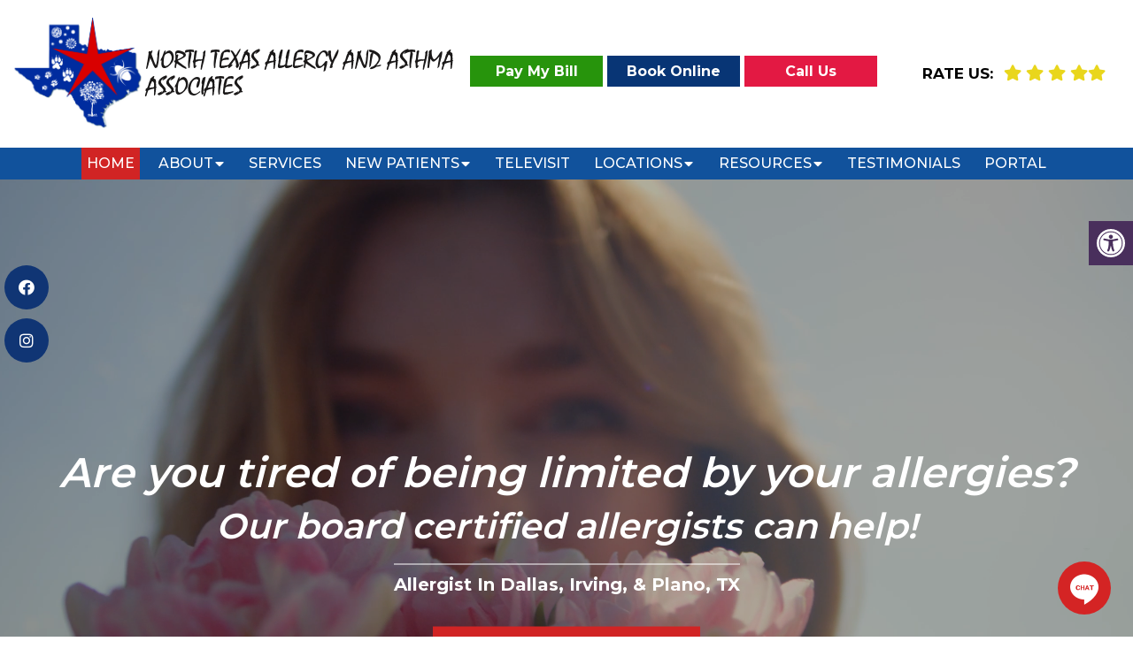

--- FILE ---
content_type: text/html; charset=UTF-8
request_url: https://texasallergy.com/
body_size: 25822
content:
<!DOCTYPE html>
<html class="no-js" lang="en-US">
<head itemscope itemtype="http://schema.org/WebSite">
	<meta charset="UTF-8">
	<!-- Always force latest IE rendering engine (even in intranet) & Chrome Frame -->
	<!--[if IE ]>
	<meta http-equiv="X-UA-Compatible" content="IE=edge,chrome=1">
	<![endif]-->
	<link rel="profile" href="http://gmpg.org/xfn/11" />
	                                    <link rel="icon" href="https://texasallergy.com/wp-content/themes/mts_schema/images/favicon.png" type="image/x-icon" />
                    


                         
                <meta name="msapplication-TileColor" content="#FFFFFF">
                <meta name="msapplication-TileImage" content="https://texasallergy.com/wp-content/themes/mts_schema/images/apple-touch-icon-144-precomposed.png">
                        
        
            
                 
                <link rel="apple-touch-icon-precomposed" href="https://texasallergy.com/wp-content/themes/mts_schema/images/apple-touch-icon-144-precomposed.png" />
                    
        <meta name="viewport" content="width=device-width, initial-scale=1">
        <meta name="apple-mobile-web-app-capable" content="yes">
        <meta name="apple-mobile-web-app-status-bar-style" content="black">

        
        <meta itemprop="name" content="North Texas Allergy and Asthma Associates" />
        <meta itemprop="url" content="https://texasallergy.com" />

                                        	<link rel="pingback" href="https://texasallergy.com/xmlrpc.php" />
	<!-- Google Tag Manager -->
<script>(function(w,d,s,l,i){w[l]=w[l]||[];w[l].push({'gtm.start':
new Date().getTime(),event:'gtm.js'});var f=d.getElementsByTagName(s)[0],
j=d.createElement(s),dl=l!='dataLayer'?'&l='+l:'';j.async=true;j.src=
'https://www.googletagmanager.com/gtm.js?id='+i+dl;f.parentNode.insertBefore(j,f);
})(window,document,'script','dataLayer','GTM-NZ86WVX');</script>
<!-- End Google Tag Manager -->
	
	<meta name='robots' content='index, follow, max-image-preview:large, max-snippet:-1, max-video-preview:-1' />
<script type="text/javascript">document.documentElement.className = document.documentElement.className.replace( /\bno-js\b/,'js' );</script>
	<!-- This site is optimized with the Yoast SEO plugin v26.7 - https://yoast.com/wordpress/plugins/seo/ -->
	<title>Allergist In Dallas, Irving, &amp; Plano, TX | North Texas Allergy and Asthma Associates</title>
	<meta name="description" content="North Texas Allergy and Asthma Associates is a skilled Allergist In Dallas, Irving, &amp; Plano, TX. Accepting new appointments. Call today or request an appointment on our website." />
	<link rel="canonical" href="https://texasallergy.com/" />
	<meta property="og:locale" content="en_US" />
	<meta property="og:type" content="website" />
	<meta property="og:title" content="Allergist In Dallas, Irving, &amp; Plano, TX | North Texas Allergy and Asthma Associates" />
	<meta property="og:description" content="North Texas Allergy and Asthma Associates is a skilled Allergist In Dallas, Irving, &amp; Plano, TX. Accepting new appointments. Call today or request an appointment on our website." />
	<meta property="og:url" content="https://texasallergy.com/" />
	<meta property="og:site_name" content="North Texas Allergy and Asthma Associates" />
	<meta property="article:publisher" content="https://www.facebook.com/North-Texas-Allergy-and-Asthma-Associates-282889238479847/" />
	<meta name="twitter:card" content="summary_large_image" />
	<script type="application/ld+json" class="yoast-schema-graph">{"@context":"https://schema.org","@graph":[{"@type":"WebPage","@id":"https://texasallergy.com/","url":"https://texasallergy.com/","name":"Allergist In Dallas, Irving, &amp; Plano, TX | North Texas Allergy and Asthma Associates","isPartOf":{"@id":"https://texasallergy.com/#website"},"datePublished":"2021-12-13T03:50:58+00:00","description":"North Texas Allergy and Asthma Associates is a skilled Allergist In Dallas, Irving, &amp; Plano, TX. Accepting new appointments. Call today or request an appointment on our website.","breadcrumb":{"@id":"https://texasallergy.com/#breadcrumb"},"inLanguage":"en-US","potentialAction":[{"@type":"ReadAction","target":["https://texasallergy.com/"]}]},{"@type":"BreadcrumbList","@id":"https://texasallergy.com/#breadcrumb","itemListElement":[{"@type":"ListItem","position":1,"name":"Home"}]},{"@type":"WebSite","@id":"https://texasallergy.com/#website","url":"https://texasallergy.com/","name":"North Texas Allergy and Asthma Associates","description":"Allergist In Dallas, Irving, &amp; Plano, TX","potentialAction":[{"@type":"SearchAction","target":{"@type":"EntryPoint","urlTemplate":"https://texasallergy.com/?s={search_term_string}"},"query-input":{"@type":"PropertyValueSpecification","valueRequired":true,"valueName":"search_term_string"}}],"inLanguage":"en-US"}]}</script>
	<!-- / Yoast SEO plugin. -->


<link rel='dns-prefetch' href='//ajax.googleapis.com' />
<link rel="alternate" type="application/rss+xml" title="North Texas Allergy and Asthma Associates &raquo; Feed" href="https://texasallergy.com/feed/" />
<link rel="alternate" type="application/rss+xml" title="North Texas Allergy and Asthma Associates &raquo; Comments Feed" href="https://texasallergy.com/comments/feed/" />
<link rel="alternate" title="oEmbed (JSON)" type="application/json+oembed" href="https://texasallergy.com/wp-json/oembed/1.0/embed?url=https%3A%2F%2Ftexasallergy.com%2F" />
<link rel="alternate" title="oEmbed (XML)" type="text/xml+oembed" href="https://texasallergy.com/wp-json/oembed/1.0/embed?url=https%3A%2F%2Ftexasallergy.com%2F&#038;format=xml" />
<style id='wp-img-auto-sizes-contain-inline-css' type='text/css'>
img:is([sizes=auto i],[sizes^="auto," i]){contain-intrinsic-size:3000px 1500px}
/*# sourceURL=wp-img-auto-sizes-contain-inline-css */
</style>
<link rel='stylesheet' id='twb-open-sans-css' href='https://fonts.googleapis.com/css?family=Open+Sans%3A300%2C400%2C500%2C600%2C700%2C800&#038;display=swap&#038;ver=6.9' type='text/css' media='all' />
<link rel='stylesheet' id='twbbwg-global-css' href='https://texasallergy.com/wp-content/plugins/photo-gallery/booster/assets/css/global.css?ver=1.0.0' type='text/css' media='all' />
<style id='wp-emoji-styles-inline-css' type='text/css'>

	img.wp-smiley, img.emoji {
		display: inline !important;
		border: none !important;
		box-shadow: none !important;
		height: 1em !important;
		width: 1em !important;
		margin: 0 0.07em !important;
		vertical-align: -0.1em !important;
		background: none !important;
		padding: 0 !important;
	}
/*# sourceURL=wp-emoji-styles-inline-css */
</style>
<style id='wp-block-library-inline-css' type='text/css'>
:root{--wp-block-synced-color:#7a00df;--wp-block-synced-color--rgb:122,0,223;--wp-bound-block-color:var(--wp-block-synced-color);--wp-editor-canvas-background:#ddd;--wp-admin-theme-color:#007cba;--wp-admin-theme-color--rgb:0,124,186;--wp-admin-theme-color-darker-10:#006ba1;--wp-admin-theme-color-darker-10--rgb:0,107,160.5;--wp-admin-theme-color-darker-20:#005a87;--wp-admin-theme-color-darker-20--rgb:0,90,135;--wp-admin-border-width-focus:2px}@media (min-resolution:192dpi){:root{--wp-admin-border-width-focus:1.5px}}.wp-element-button{cursor:pointer}:root .has-very-light-gray-background-color{background-color:#eee}:root .has-very-dark-gray-background-color{background-color:#313131}:root .has-very-light-gray-color{color:#eee}:root .has-very-dark-gray-color{color:#313131}:root .has-vivid-green-cyan-to-vivid-cyan-blue-gradient-background{background:linear-gradient(135deg,#00d084,#0693e3)}:root .has-purple-crush-gradient-background{background:linear-gradient(135deg,#34e2e4,#4721fb 50%,#ab1dfe)}:root .has-hazy-dawn-gradient-background{background:linear-gradient(135deg,#faaca8,#dad0ec)}:root .has-subdued-olive-gradient-background{background:linear-gradient(135deg,#fafae1,#67a671)}:root .has-atomic-cream-gradient-background{background:linear-gradient(135deg,#fdd79a,#004a59)}:root .has-nightshade-gradient-background{background:linear-gradient(135deg,#330968,#31cdcf)}:root .has-midnight-gradient-background{background:linear-gradient(135deg,#020381,#2874fc)}:root{--wp--preset--font-size--normal:16px;--wp--preset--font-size--huge:42px}.has-regular-font-size{font-size:1em}.has-larger-font-size{font-size:2.625em}.has-normal-font-size{font-size:var(--wp--preset--font-size--normal)}.has-huge-font-size{font-size:var(--wp--preset--font-size--huge)}.has-text-align-center{text-align:center}.has-text-align-left{text-align:left}.has-text-align-right{text-align:right}.has-fit-text{white-space:nowrap!important}#end-resizable-editor-section{display:none}.aligncenter{clear:both}.items-justified-left{justify-content:flex-start}.items-justified-center{justify-content:center}.items-justified-right{justify-content:flex-end}.items-justified-space-between{justify-content:space-between}.screen-reader-text{border:0;clip-path:inset(50%);height:1px;margin:-1px;overflow:hidden;padding:0;position:absolute;width:1px;word-wrap:normal!important}.screen-reader-text:focus{background-color:#ddd;clip-path:none;color:#444;display:block;font-size:1em;height:auto;left:5px;line-height:normal;padding:15px 23px 14px;text-decoration:none;top:5px;width:auto;z-index:100000}html :where(.has-border-color){border-style:solid}html :where([style*=border-top-color]){border-top-style:solid}html :where([style*=border-right-color]){border-right-style:solid}html :where([style*=border-bottom-color]){border-bottom-style:solid}html :where([style*=border-left-color]){border-left-style:solid}html :where([style*=border-width]){border-style:solid}html :where([style*=border-top-width]){border-top-style:solid}html :where([style*=border-right-width]){border-right-style:solid}html :where([style*=border-bottom-width]){border-bottom-style:solid}html :where([style*=border-left-width]){border-left-style:solid}html :where(img[class*=wp-image-]){height:auto;max-width:100%}:where(figure){margin:0 0 1em}html :where(.is-position-sticky){--wp-admin--admin-bar--position-offset:var(--wp-admin--admin-bar--height,0px)}@media screen and (max-width:600px){html :where(.is-position-sticky){--wp-admin--admin-bar--position-offset:0px}}

/*# sourceURL=wp-block-library-inline-css */
</style><style id='global-styles-inline-css' type='text/css'>
:root{--wp--preset--aspect-ratio--square: 1;--wp--preset--aspect-ratio--4-3: 4/3;--wp--preset--aspect-ratio--3-4: 3/4;--wp--preset--aspect-ratio--3-2: 3/2;--wp--preset--aspect-ratio--2-3: 2/3;--wp--preset--aspect-ratio--16-9: 16/9;--wp--preset--aspect-ratio--9-16: 9/16;--wp--preset--color--black: #000000;--wp--preset--color--cyan-bluish-gray: #abb8c3;--wp--preset--color--white: #ffffff;--wp--preset--color--pale-pink: #f78da7;--wp--preset--color--vivid-red: #cf2e2e;--wp--preset--color--luminous-vivid-orange: #ff6900;--wp--preset--color--luminous-vivid-amber: #fcb900;--wp--preset--color--light-green-cyan: #7bdcb5;--wp--preset--color--vivid-green-cyan: #00d084;--wp--preset--color--pale-cyan-blue: #8ed1fc;--wp--preset--color--vivid-cyan-blue: #0693e3;--wp--preset--color--vivid-purple: #9b51e0;--wp--preset--gradient--vivid-cyan-blue-to-vivid-purple: linear-gradient(135deg,rgb(6,147,227) 0%,rgb(155,81,224) 100%);--wp--preset--gradient--light-green-cyan-to-vivid-green-cyan: linear-gradient(135deg,rgb(122,220,180) 0%,rgb(0,208,130) 100%);--wp--preset--gradient--luminous-vivid-amber-to-luminous-vivid-orange: linear-gradient(135deg,rgb(252,185,0) 0%,rgb(255,105,0) 100%);--wp--preset--gradient--luminous-vivid-orange-to-vivid-red: linear-gradient(135deg,rgb(255,105,0) 0%,rgb(207,46,46) 100%);--wp--preset--gradient--very-light-gray-to-cyan-bluish-gray: linear-gradient(135deg,rgb(238,238,238) 0%,rgb(169,184,195) 100%);--wp--preset--gradient--cool-to-warm-spectrum: linear-gradient(135deg,rgb(74,234,220) 0%,rgb(151,120,209) 20%,rgb(207,42,186) 40%,rgb(238,44,130) 60%,rgb(251,105,98) 80%,rgb(254,248,76) 100%);--wp--preset--gradient--blush-light-purple: linear-gradient(135deg,rgb(255,206,236) 0%,rgb(152,150,240) 100%);--wp--preset--gradient--blush-bordeaux: linear-gradient(135deg,rgb(254,205,165) 0%,rgb(254,45,45) 50%,rgb(107,0,62) 100%);--wp--preset--gradient--luminous-dusk: linear-gradient(135deg,rgb(255,203,112) 0%,rgb(199,81,192) 50%,rgb(65,88,208) 100%);--wp--preset--gradient--pale-ocean: linear-gradient(135deg,rgb(255,245,203) 0%,rgb(182,227,212) 50%,rgb(51,167,181) 100%);--wp--preset--gradient--electric-grass: linear-gradient(135deg,rgb(202,248,128) 0%,rgb(113,206,126) 100%);--wp--preset--gradient--midnight: linear-gradient(135deg,rgb(2,3,129) 0%,rgb(40,116,252) 100%);--wp--preset--font-size--small: 13px;--wp--preset--font-size--medium: 20px;--wp--preset--font-size--large: 36px;--wp--preset--font-size--x-large: 42px;--wp--preset--spacing--20: 0.44rem;--wp--preset--spacing--30: 0.67rem;--wp--preset--spacing--40: 1rem;--wp--preset--spacing--50: 1.5rem;--wp--preset--spacing--60: 2.25rem;--wp--preset--spacing--70: 3.38rem;--wp--preset--spacing--80: 5.06rem;--wp--preset--shadow--natural: 6px 6px 9px rgba(0, 0, 0, 0.2);--wp--preset--shadow--deep: 12px 12px 50px rgba(0, 0, 0, 0.4);--wp--preset--shadow--sharp: 6px 6px 0px rgba(0, 0, 0, 0.2);--wp--preset--shadow--outlined: 6px 6px 0px -3px rgb(255, 255, 255), 6px 6px rgb(0, 0, 0);--wp--preset--shadow--crisp: 6px 6px 0px rgb(0, 0, 0);}:where(.is-layout-flex){gap: 0.5em;}:where(.is-layout-grid){gap: 0.5em;}body .is-layout-flex{display: flex;}.is-layout-flex{flex-wrap: wrap;align-items: center;}.is-layout-flex > :is(*, div){margin: 0;}body .is-layout-grid{display: grid;}.is-layout-grid > :is(*, div){margin: 0;}:where(.wp-block-columns.is-layout-flex){gap: 2em;}:where(.wp-block-columns.is-layout-grid){gap: 2em;}:where(.wp-block-post-template.is-layout-flex){gap: 1.25em;}:where(.wp-block-post-template.is-layout-grid){gap: 1.25em;}.has-black-color{color: var(--wp--preset--color--black) !important;}.has-cyan-bluish-gray-color{color: var(--wp--preset--color--cyan-bluish-gray) !important;}.has-white-color{color: var(--wp--preset--color--white) !important;}.has-pale-pink-color{color: var(--wp--preset--color--pale-pink) !important;}.has-vivid-red-color{color: var(--wp--preset--color--vivid-red) !important;}.has-luminous-vivid-orange-color{color: var(--wp--preset--color--luminous-vivid-orange) !important;}.has-luminous-vivid-amber-color{color: var(--wp--preset--color--luminous-vivid-amber) !important;}.has-light-green-cyan-color{color: var(--wp--preset--color--light-green-cyan) !important;}.has-vivid-green-cyan-color{color: var(--wp--preset--color--vivid-green-cyan) !important;}.has-pale-cyan-blue-color{color: var(--wp--preset--color--pale-cyan-blue) !important;}.has-vivid-cyan-blue-color{color: var(--wp--preset--color--vivid-cyan-blue) !important;}.has-vivid-purple-color{color: var(--wp--preset--color--vivid-purple) !important;}.has-black-background-color{background-color: var(--wp--preset--color--black) !important;}.has-cyan-bluish-gray-background-color{background-color: var(--wp--preset--color--cyan-bluish-gray) !important;}.has-white-background-color{background-color: var(--wp--preset--color--white) !important;}.has-pale-pink-background-color{background-color: var(--wp--preset--color--pale-pink) !important;}.has-vivid-red-background-color{background-color: var(--wp--preset--color--vivid-red) !important;}.has-luminous-vivid-orange-background-color{background-color: var(--wp--preset--color--luminous-vivid-orange) !important;}.has-luminous-vivid-amber-background-color{background-color: var(--wp--preset--color--luminous-vivid-amber) !important;}.has-light-green-cyan-background-color{background-color: var(--wp--preset--color--light-green-cyan) !important;}.has-vivid-green-cyan-background-color{background-color: var(--wp--preset--color--vivid-green-cyan) !important;}.has-pale-cyan-blue-background-color{background-color: var(--wp--preset--color--pale-cyan-blue) !important;}.has-vivid-cyan-blue-background-color{background-color: var(--wp--preset--color--vivid-cyan-blue) !important;}.has-vivid-purple-background-color{background-color: var(--wp--preset--color--vivid-purple) !important;}.has-black-border-color{border-color: var(--wp--preset--color--black) !important;}.has-cyan-bluish-gray-border-color{border-color: var(--wp--preset--color--cyan-bluish-gray) !important;}.has-white-border-color{border-color: var(--wp--preset--color--white) !important;}.has-pale-pink-border-color{border-color: var(--wp--preset--color--pale-pink) !important;}.has-vivid-red-border-color{border-color: var(--wp--preset--color--vivid-red) !important;}.has-luminous-vivid-orange-border-color{border-color: var(--wp--preset--color--luminous-vivid-orange) !important;}.has-luminous-vivid-amber-border-color{border-color: var(--wp--preset--color--luminous-vivid-amber) !important;}.has-light-green-cyan-border-color{border-color: var(--wp--preset--color--light-green-cyan) !important;}.has-vivid-green-cyan-border-color{border-color: var(--wp--preset--color--vivid-green-cyan) !important;}.has-pale-cyan-blue-border-color{border-color: var(--wp--preset--color--pale-cyan-blue) !important;}.has-vivid-cyan-blue-border-color{border-color: var(--wp--preset--color--vivid-cyan-blue) !important;}.has-vivid-purple-border-color{border-color: var(--wp--preset--color--vivid-purple) !important;}.has-vivid-cyan-blue-to-vivid-purple-gradient-background{background: var(--wp--preset--gradient--vivid-cyan-blue-to-vivid-purple) !important;}.has-light-green-cyan-to-vivid-green-cyan-gradient-background{background: var(--wp--preset--gradient--light-green-cyan-to-vivid-green-cyan) !important;}.has-luminous-vivid-amber-to-luminous-vivid-orange-gradient-background{background: var(--wp--preset--gradient--luminous-vivid-amber-to-luminous-vivid-orange) !important;}.has-luminous-vivid-orange-to-vivid-red-gradient-background{background: var(--wp--preset--gradient--luminous-vivid-orange-to-vivid-red) !important;}.has-very-light-gray-to-cyan-bluish-gray-gradient-background{background: var(--wp--preset--gradient--very-light-gray-to-cyan-bluish-gray) !important;}.has-cool-to-warm-spectrum-gradient-background{background: var(--wp--preset--gradient--cool-to-warm-spectrum) !important;}.has-blush-light-purple-gradient-background{background: var(--wp--preset--gradient--blush-light-purple) !important;}.has-blush-bordeaux-gradient-background{background: var(--wp--preset--gradient--blush-bordeaux) !important;}.has-luminous-dusk-gradient-background{background: var(--wp--preset--gradient--luminous-dusk) !important;}.has-pale-ocean-gradient-background{background: var(--wp--preset--gradient--pale-ocean) !important;}.has-electric-grass-gradient-background{background: var(--wp--preset--gradient--electric-grass) !important;}.has-midnight-gradient-background{background: var(--wp--preset--gradient--midnight) !important;}.has-small-font-size{font-size: var(--wp--preset--font-size--small) !important;}.has-medium-font-size{font-size: var(--wp--preset--font-size--medium) !important;}.has-large-font-size{font-size: var(--wp--preset--font-size--large) !important;}.has-x-large-font-size{font-size: var(--wp--preset--font-size--x-large) !important;}
/*# sourceURL=global-styles-inline-css */
</style>

<style id='classic-theme-styles-inline-css' type='text/css'>
/*! This file is auto-generated */
.wp-block-button__link{color:#fff;background-color:#32373c;border-radius:9999px;box-shadow:none;text-decoration:none;padding:calc(.667em + 2px) calc(1.333em + 2px);font-size:1.125em}.wp-block-file__button{background:#32373c;color:#fff;text-decoration:none}
/*# sourceURL=/wp-includes/css/classic-themes.min.css */
</style>
<link rel='stylesheet' id='wp-components-css' href='https://texasallergy.com/wp-includes/css/dist/components/style.min.css?ver=6.9' type='text/css' media='all' />
<link rel='stylesheet' id='wp-preferences-css' href='https://texasallergy.com/wp-includes/css/dist/preferences/style.min.css?ver=6.9' type='text/css' media='all' />
<link rel='stylesheet' id='wp-block-editor-css' href='https://texasallergy.com/wp-includes/css/dist/block-editor/style.min.css?ver=6.9' type='text/css' media='all' />
<link rel='stylesheet' id='popup-maker-block-library-style-css' href='https://texasallergy.com/wp-content/plugins/popup-maker/dist/packages/block-library-style.css?ver=dbea705cfafe089d65f1' type='text/css' media='all' />
<link rel='stylesheet' id='ada-style-css' href='https://texasallergy.com/wp-content/plugins/dmm-ada/includes/../assets/css/ada.css?ver=6.9' type='text/css' media='all' />
<style id='ada-style-inline-css' type='text/css'>

            html {
                --pColor: #103574;
                --sColor: #103574;
                --aColor: #d12424;
            }
        
/*# sourceURL=ada-style-inline-css */
</style>
<link rel='stylesheet' id='bwg_fonts-css' href='https://texasallergy.com/wp-content/plugins/photo-gallery/css/bwg-fonts/fonts.css?ver=0.0.1' type='text/css' media='all' />
<link rel='stylesheet' id='sumoselect-css' href='https://texasallergy.com/wp-content/plugins/photo-gallery/css/sumoselect.min.css?ver=3.4.6' type='text/css' media='all' />
<link rel='stylesheet' id='mCustomScrollbar-css' href='https://texasallergy.com/wp-content/plugins/photo-gallery/css/jquery.mCustomScrollbar.min.css?ver=3.1.5' type='text/css' media='all' />
<link rel='stylesheet' id='bwg_googlefonts-css' href='https://fonts.googleapis.com/css?family=Ubuntu&#038;subset=greek,latin,greek-ext,vietnamese,cyrillic-ext,latin-ext,cyrillic' type='text/css' media='all' />
<link rel='stylesheet' id='bwg_frontend-css' href='https://texasallergy.com/wp-content/plugins/photo-gallery/css/styles.min.css?ver=1.8.35' type='text/css' media='all' />
<link rel='stylesheet' id='schema-stylesheet-css' href='https://texasallergy.com/wp-content/themes/outline-schema/style.css?ver=6.9' type='text/css' media='all' />
<style id='schema-stylesheet-inline-css' type='text/css'>

        body {background-color:#ffffff;background-image:url(https://texasallergy.com/wp-content/themes/mts_schema/images/nobg.png);}
         
        #secondary-navigation > nav > ul > li:hover > a,
        #secondary-navigation > nav > ul > li.current-menu-item > a,
        #secondary-navigation > nav > ul > li.current-menu-parent > a,
        #secondary-navigation > nav ul.sub-menu > li.current_page_item > a,
        #secondary-navigation > nav > ul > li.current-menu-item > a { color: #fff !important; }

        #secondary-navigation > nav > ul > li:hover,
        #secondary-navigation > nav > ul > li.current-menu-item,
        #secondary-navigation > nav > ul li.current-menu-item ,
        #secondary-navigation > nav > ul > li.current-menu-parent  { background-color: #d12424 !important; }

        staff-grid p + span,
        .dflex p + span,
        .staff-block,
        a.btn,
        a.niceButi { background-color: #d12424 !important }

        .side-social-icons a, 
        .page-header,
        section.page-header,section#wda_testi:after,html button.aicon_link, div.header-social-icons a { background-color: #103574 !important; }
        .dm-service-section:nth-child(even) img { outline: 2px solid #103574; }
        .mobileBtn a, .hours { background-color: #103574; } }
        html ul ul.wda-long-menu { background-color: #103574; } }


        .pace .pace-progress, #mobile-menu-wrapper ul li a:hover, .page-numbers.current, .pagination a:hover, .single .pagination a:hover .current { background: #103574; }
        .postauthor h5, .single_post a, .textwidget a, .pnavigation2 a, .sidebar.c-4-12 a:hover, footer .widget li a:hover, .sidebar.c-4-12 a:hover, .reply a, .title a:hover, .post-info a:hover, .widget .thecomment, #tabber .inside li a:hover, .readMore a:hover, .fn a, a, a:hover, #secondary-navigation .navigation ul li a:hover, .readMore a, #primary-navigation a:hover, #secondary-navigation .navigation ul .current-menu-item a, .widget .wp_review_tab_widget_content a, .sidebar .wpt_widget_content a { color:#103574; }
         a#pull, #commentform input#submit, #mtscontact_submit, .mts-subscribe input[type='submit'], .widget_product_search input[type='submit'], #move-to-top:hover, .currenttext, .pagination a:hover, .pagination .nav-previous a:hover, .pagination .nav-next a:hover, #load-posts a:hover, .single .pagination a:hover .currenttext, .single .pagination > .current .currenttext, #tabber ul.tabs li a.selected, .tagcloud a, .navigation ul .sfHover a, .woocommerce a.button, .woocommerce-page a.button, .woocommerce button.button, .woocommerce-page button.button, .woocommerce input.button, .woocommerce-page input.button, .woocommerce #respond input#submit, .woocommerce-page #respond input#submit, .woocommerce #content input.button, .woocommerce-page #content input.button, .woocommerce .bypostauthor:after, #searchsubmit, .woocommerce nav.woocommerce-pagination ul li span.current, .woocommerce-page nav.woocommerce-pagination ul li span.current, .woocommerce #content nav.woocommerce-pagination ul li span.current, .woocommerce-page #content nav.woocommerce-pagination ul li span.current, .woocommerce nav.woocommerce-pagination ul li a:hover, .woocommerce-page nav.woocommerce-pagination ul li a:hover, .woocommerce #content nav.woocommerce-pagination ul li a:hover, .woocommerce-page #content nav.woocommerce-pagination ul li a:hover, .woocommerce nav.woocommerce-pagination ul li a:focus, .woocommerce-page nav.woocommerce-pagination ul li a:focus, .woocommerce #content nav.woocommerce-pagination ul li a:focus, .woocommerce-page #content nav.woocommerce-pagination ul li a:focus, .woocommerce a.button, .woocommerce-page a.button, .woocommerce button.button, .woocommerce-page button.button, .woocommerce input.button, .woocommerce-page input.button, .woocommerce #respond input#submit, .woocommerce-page #respond input#submit, .woocommerce #content input.button, .woocommerce-page #content input.button, .latestPost-review-wrapper, .latestPost .review-type-circle.latestPost-review-wrapper, #wpmm-megamenu .review-total-only, .sbutton, #searchsubmit, .widget .wpt_widget_content #tags-tab-content ul li a, .widget .review-total-only.large-thumb { background-color:#103574; color: #fff!important; }
        .related-posts .title a:hover, .latestPost .title a { color: #103574; }
        .navigation #wpmm-megamenu .wpmm-pagination a { background-color: #103574!important; }
        footer {background-color:#103574; }
        footer {background-image: url(  );}
        .copyrights,.move_down{ background-color: ; }
        .copyrights:before {  border-color: transparent transparent  transparent; }
        .flex-control-thumbs .flex-active{ border-top:3px solid #103574;}
        .wpmm-megamenu-showing.wpmm-light-scheme { background-color:#103574!important; }
        
        
        
        
        
            
/*# sourceURL=schema-stylesheet-inline-css */
</style>
<link rel='stylesheet' id='owl-carousel-css' href='https://texasallergy.com/wp-content/themes/mts_schema/css/owl.carousel.css' type='text/css' media='all' />
<link rel='stylesheet' id='animatecss-css' href='https://texasallergy.com/wp-content/themes/mts_schema/css/animate.min.css?ver=6.9' type='text/css' media='all' />
<link rel='stylesheet' id='fontawesome-css' href='https://texasallergy.com/wp-content/themes/mts_schema/fonts/all.min.css?ver=6.9' type='text/css' media='all' />
<link rel='stylesheet' id='responsive-css' href='https://texasallergy.com/wp-content/themes/mts_schema/css/responsive.css?ver=6.9' type='text/css' media='all' />
<link rel='stylesheet' id='slickcss-css' href='https://texasallergy.com/wp-content/themes/outline-schema/assets/slick.css?ver=6.9' type='text/css' media='all' />
<style id='slickcss-inline-css' type='text/css'>

    	:root {
		    --pColor: #103574;
		    --sColor: #103574;
		    --aColor: #d12424;
		}
    
/*# sourceURL=slickcss-inline-css */
</style>
<link rel='stylesheet' id='wda_staff_grid-css' href='https://texasallergy.com/wp-content/themes/mts_schema/theme-specific/doctors/doctor-grid.css?ver=6.9' type='text/css' media='all' />
<link rel='stylesheet' id='walton_css-css' href='https://texasallergy.com/wp-content/themes/mts_schema/theme-specific/services/walton-style.css?ver=6.9' type='text/css' media='all' />
<script type="text/javascript" src="https://ajax.googleapis.com/ajax/libs/jquery/1.12.4/jquery.min.js?ver=1.12.4" id="jquery-js"></script>
<script src="https://texasallergy.com/wp-content/cache/minify/c1f34.js"></script>

<script type="text/javascript" id="twbbwg-global-js-extra">
/* <![CDATA[ */
var twb = {"nonce":"4d0283453c","ajax_url":"https://texasallergy.com/wp-admin/admin-ajax.php","plugin_url":"https://texasallergy.com/wp-content/plugins/photo-gallery/booster","href":"https://texasallergy.com/wp-admin/admin.php?page=twbbwg_photo-gallery"};
var twb = {"nonce":"4d0283453c","ajax_url":"https://texasallergy.com/wp-admin/admin-ajax.php","plugin_url":"https://texasallergy.com/wp-content/plugins/photo-gallery/booster","href":"https://texasallergy.com/wp-admin/admin.php?page=twbbwg_photo-gallery"};
//# sourceURL=twbbwg-global-js-extra
/* ]]> */
</script>
<script src="https://texasallergy.com/wp-content/cache/minify/3455c.js"></script>

<script src="https://texasallergy.com/wp-content/cache/minify/1636f.js"></script>

<script src="https://texasallergy.com/wp-content/cache/minify/65e5d.js"></script>

<script src="https://texasallergy.com/wp-content/cache/minify/7dd14.js"></script>

<script src="https://texasallergy.com/wp-content/cache/minify/69800.js"></script>

<script type="text/javascript" id="bwg_frontend-js-extra">
/* <![CDATA[ */
var bwg_objectsL10n = {"bwg_field_required":"field is required.","bwg_mail_validation":"This is not a valid email address.","bwg_search_result":"There are no images matching your search.","bwg_select_tag":"Select Tag","bwg_order_by":"Order By","bwg_search":"Search","bwg_show_ecommerce":"Show Ecommerce","bwg_hide_ecommerce":"Hide Ecommerce","bwg_show_comments":"Show Comments","bwg_hide_comments":"Hide Comments","bwg_restore":"Restore","bwg_maximize":"Maximize","bwg_fullscreen":"Fullscreen","bwg_exit_fullscreen":"Exit Fullscreen","bwg_search_tag":"SEARCH...","bwg_tag_no_match":"No tags found","bwg_all_tags_selected":"All tags selected","bwg_tags_selected":"tags selected","play":"Play","pause":"Pause","is_pro":"","bwg_play":"Play","bwg_pause":"Pause","bwg_hide_info":"Hide info","bwg_show_info":"Show info","bwg_hide_rating":"Hide rating","bwg_show_rating":"Show rating","ok":"Ok","cancel":"Cancel","select_all":"Select all","lazy_load":"0","lazy_loader":"https://texasallergy.com/wp-content/plugins/photo-gallery/images/ajax_loader.png","front_ajax":"1","bwg_tag_see_all":"see all tags","bwg_tag_see_less":"see less tags"};
//# sourceURL=bwg_frontend-js-extra
/* ]]> */
</script>
<script src="https://texasallergy.com/wp-content/cache/minify/71cef.js"></script>

<script type="text/javascript" id="customscript-js-extra">
/* <![CDATA[ */
var mts_customscript = {"responsive":"1","nav_menu":"both"};
//# sourceURL=customscript-js-extra
/* ]]> */
</script>
<script src="https://texasallergy.com/wp-content/cache/minify/6affa.js"></script>

<script src="https://texasallergy.com/wp-content/cache/minify/0ae5c.js"></script>

<script src="https://texasallergy.com/wp-content/cache/minify/b9ada.js"></script>

<script src="https://texasallergy.com/wp-content/cache/minify/a1850.js"></script>

<link rel="https://api.w.org/" href="https://texasallergy.com/wp-json/" /><link rel="alternate" title="JSON" type="application/json" href="https://texasallergy.com/wp-json/wp/v2/pages/42" /><link rel="EditURI" type="application/rsd+xml" title="RSD" href="https://texasallergy.com/xmlrpc.php?rsd" />
<meta name="generator" content="WordPress 6.9" />
<link rel='shortlink' href='https://texasallergy.com/' />
<!-- Stream WordPress user activity plugin v4.1.1 -->
<link href="//fonts.googleapis.com/css?family=Montserrat:normal|Montserrat:500|Montserrat:700|Montserrat:600|Source+Sans+Pro:200&amp;subset=latin" rel="stylesheet" type="text/css">
<style type="text/css">
#logo a { font-family: 'Montserrat'; font-weight: normal; font-size: 32px; color: #222222;text-transform: uppercase; }
#secondary-navigation a { font-family: 'Montserrat'; font-weight: 500; font-size: 16px; color: #ffffff;text-transform: uppercase; }
body { font-family: 'Montserrat'; font-weight: normal; font-size: 18px; color: #000000; }
h1 { font-family: 'Montserrat'; font-weight: 700; font-size: 36px; color: #000000; }
h2 { font-family: 'Montserrat'; font-weight: 600; font-size: 32px; color: #000000; }
h3 { font-family: 'Montserrat'; font-weight: 600; font-size: 26px; color: #000000; }
h4 { font-family: 'Montserrat'; font-weight: normal; font-size: 20px; color: #000000; }
h5 { font-family: 'Montserrat'; font-weight: normal; font-size: 18px; color: #000000; }
h6 { font-family: 'Source Sans Pro'; font-weight: 200; font-size: 16px; color: #000000; }
</style>
<script type="application/ld+json" class="dm-schema">
    	{
		    "@context": "http://schema.org",
		    "@type": "Allergist In Dallas, Irving, &amp; Plano, TX",
		    "name": "North Texas Allergy and Asthma Associates",
		    "url": "https://texasallergy.com",
		    "image": "/wp-content/uploads/2022/01/LogoColor.jpg",
		    "address": {
		        "addressLocality": "",
		        "addressRegion": "",
		        "postalCode": "",
		        "streetAddress": ""
		    },
		    "openingHours": "",
		    "priceRange": "$$",
		    "telephone" : "+1-",
		    "description": "Convenient and affordable Allergist In Dallas, Irving, &amp; Plano, TX."
    	}
     </script>
            <script async src="https://www.googletagmanager.com/gtag/js?id=G-69WNN6Z1RP"></script>
            <script>
              window.dataLayer = window.dataLayer || [];
              function gtag(){dataLayer.push(arguments);}
              gtag('js', new Date());

              gtag('config', 'G-69WNN6Z1RP');
            </script>

        		<style type="text/css" id="wp-custom-css">
			/* Nina Bharadwaj empty blocks */
.page-id-806 .dm-flex.doc-third, .page-id-806 hr.golden.bottom-zero.doc-third,
.page-id-836 .dm-flex.doc-third, .page-id-836 hr.golden.bottom-zero.doc-third,
.page-id-936 .doc-third{
    display: none;
}
section.blog_dm_posts .blog_dm_image img {
    width: 100%;
    height: 350px !important;
    object-fit: cover;
    object-position: top;
}
section.blog_dm_posts .dm-flex {
    align-items: baseline;
}

.our_hours {
    background: rgba(8, 54, 117, 0.8);
	color: white;
	font-size: 25px;
}
		</style>
		
	<!-- birdeye webchat widget -->
	<script defer type="text/javascript" src="https://birdeye.com/embed/v6/130869/1/69839708/fc06a64f73afe3c9bee06eba680fef10d553eae04a82b380"></script><div id="bf-revz-widget-69839708"></div>
<link rel='stylesheet' id='slick-main-css-css' href='https://texasallergy.com/wp-content/themes/mts_schema/css/slick.css?ver=6.9' type='text/css' media='all' />
</head>
<body id="blog" class="home wp-singular page-template-default page page-id-42 wp-theme-mts_schema wp-child-theme-outline-schema main" itemscope itemtype="http://schema.org/WebPage">   
	<!-- Google Tag Manager (noscript) -->
<noscript><iframe src="https://www.googletagmanager.com/ns.html?id=GTM-NZ86WVX"
height="0" width="0" style="display:none;visibility:hidden"></iframe></noscript>
<!-- End Google Tag Manager (noscript) -->
	<div class="main-container">
		<header id="site-header" class="main-header regular_header" role="banner" itemscope itemtype="http://schema.org/WPHeader">
			<div class="head-wrapper">
				<div class="col-content">
					<div class="logo-wrap">
						<div>
																																	<h1 id="logo" class="image-logo" itemprop="headline">
											<a href="https://texasallergy.com"><img src="/wp-content/uploads/2022/01/LogoColor.jpg" alt="North Texas Allergy and Asthma Associates" /><span>North Texas Allergy and Asthma Associates</span></a>
										</h1><!-- END #logo -->
																					</div>
					</div>
				</div>
							<p>
									<a href="https://portal.texasallergy.com/general/index.php" target="_blank" class="phy"> <b>Pay My Bill </b> </a> 
								
								</p>
						<p>
									<a href="https://imscare.texasallergy.com/abs/login" class="phy middle"><b>Book Online</b> </a> 
								
								</p>
						<p>
									<a href="tel:(214) 369-1907/" class="phy">  <b>Call Us</b> </a> 
									
								</p>
								

				<div class="col-buttons">
	             <p class="hide-xs"><div class="dm-rate-us"> <div class="social-icon-container"> <span class="review-link">Rate Us:</span> <div class="rtg"> <a href="/review-us/" class="fa fa-star-o"></a><a href="/review-us/" class="fa fa-star-o"></a> <a href="/what-can-we-improve/" class="fa fa-star-o"></a> <a href="/what-can-we-improve/" class="fa fa-star-o"></a> <a href="/what-can-we-improve/" class="fa fa-star-o"></a> </div></div></div></p>
	                <div class="hidde-desk">
	                	<a href="#" id="pull" class="toggle-mobile-menu"></a>
	                </div>
				</div>
			</div>
						<div id="header">
						    <div class="container">
					<div id="secondary-navigation" class="secondary-navigation" role="navigation" itemscope itemtype="http://schema.org/SiteNavigationElement">
						
						
							<nav class="navigation clearfix mobile-menu-wrapper">
																	<ul id="menu-main-menu" class="menu clearfix"><li id="menu-item-43" class="menu-item menu-item-type-post_type menu-item-object-page menu-item-home current-menu-item page_item page-item-42 current_page_item menu-item-43"><a href="https://texasallergy.com/">Home</a></li>
<li id="menu-item-36" class="menu-item menu-item-type-post_type menu-item-object-page menu-item-has-children menu-item-36"><a href="https://texasallergy.com/about/">About</a>
<ul class="sub-menu">
	<li id="menu-item-146" class="menu-item menu-item-type-post_type menu-item-object-page menu-item-146"><a href="https://texasallergy.com/meet-our-team/">Our Providers</a></li>
	<li id="menu-item-151" class="menu-item menu-item-type-post_type menu-item-object-page menu-item-151"><a href="https://texasallergy.com/staff/">Staff</a></li>
	<li id="menu-item-170" class="menu-item menu-item-type-post_type menu-item-object-page menu-item-170"><a href="https://texasallergy.com/meet-our-founding-fathers/">Our Founding Fathers</a></li>
</ul>
</li>
<li id="menu-item-34" class="menu-item menu-item-type-post_type menu-item-object-page menu-item-34"><a href="https://texasallergy.com/services/">Services</a></li>
<li id="menu-item-35" class="menu-item menu-item-type-post_type menu-item-object-page menu-item-has-children menu-item-35"><a href="https://texasallergy.com/new-patients/">New Patients</a>
<ul class="sub-menu">
	<li id="menu-item-467" class="menu-item menu-item-type-post_type menu-item-object-page menu-item-467"><a href="https://texasallergy.com/online-forms/">Online Forms</a></li>
	<li id="menu-item-302" class="menu-item menu-item-type-post_type menu-item-object-page menu-item-302"><a href="https://texasallergy.com/insurance-info/">Insurance Info</a></li>
</ul>
</li>
<li id="menu-item-227" class="menu-item menu-item-type-post_type menu-item-object-page menu-item-227"><a href="https://texasallergy.com/televisit/">Televisit</a></li>
<li id="menu-item-56" class="menu-item menu-item-type-post_type menu-item-object-page menu-item-has-children menu-item-56"><a href="https://texasallergy.com/locations/">Locations</a>
<ul class="sub-menu">
	<li id="menu-item-52" class="menu-item menu-item-type-post_type menu-item-object-page menu-item-52"><a href="https://texasallergy.com/walnut-hill-office/">Walnut Hill Office</a></li>
	<li id="menu-item-51" class="menu-item menu-item-type-post_type menu-item-object-page menu-item-51"><a href="https://texasallergy.com/plano-office/">Plano Office</a></li>
	<li id="menu-item-50" class="menu-item menu-item-type-post_type menu-item-object-page menu-item-50"><a href="https://texasallergy.com/gaston-ave-office/">Gaston Ave Office</a></li>
	<li id="menu-item-910" class="menu-item menu-item-type-post_type menu-item-object-page menu-item-910"><a href="https://texasallergy.com/irving-office/">Irving Office</a></li>
</ul>
</li>
<li id="menu-item-254" class="menu-item menu-item-type-custom menu-item-object-custom menu-item-has-children menu-item-254"><a href="#">Resources</a>
<ul class="sub-menu">
	<li id="menu-item-275" class="menu-item menu-item-type-post_type menu-item-object-page menu-item-275"><a href="https://texasallergy.com/drug-coupons/">Drug Coupons</a></li>
	<li id="menu-item-284" class="menu-item menu-item-type-post_type menu-item-object-page menu-item-284"><a href="https://texasallergy.com/community/">Community</a></li>
	<li id="menu-item-287" class="menu-item menu-item-type-post_type menu-item-object-page menu-item-287"><a href="https://texasallergy.com/links/">Links</a></li>
</ul>
</li>
<li id="menu-item-444" class="menu-item menu-item-type-post_type menu-item-object-page menu-item-444"><a href="https://texasallergy.com/testimonials/">Testimonials</a></li>
<li id="menu-item-304" class="menu-item menu-item-type-custom menu-item-object-custom menu-item-304"><a target="_blank" href="https://portal.texasallergy.com/general/index.php">Portal</a></li>
</ul>															</nav>
											</div>         
				</div>
			</div>
		</header><div id="page" class="homepage">	
  <div class="home-banner">
	     
      <div class="video-wrapper hide-xs asda" id="carousel-example-generic">
        <video autoplay="" loop="" preload="auto" muted>
          <source src="/wp-content/uploads/2023/03/1085534384.mp4" type="video/mp4">
          <source src="" type="video/webm">
        </video>
        <div class="carousel-caption">
          <h2>Are you tired of being limited by your allergies? <span>Our board certified allergists can help!</span></h2>
          <h2 class="h4">Allergist In Dallas, Irving, &amp; Plano, TX</h2>
          <a href="https://imscare.texasallergy.com/abs/login" class="btn">Request An Appointment Today!</a>
        </div>
      </div>
  </div>

	<div class="mobile_cta_buttons hide-d ">
														<p class="mobileBtn phoneBtn"><a href="tel:(214) 369-1901" onClick="gtag('event', 'Call Us', { event_category: 'Mobile', value: 25});"> Call Walnut Hill Office</a></p>
																<p class="mobileBtn phoneBtn"><a href="tel:(972) 596-4383" onClick="gtag('event', 'Call Us', { event_category: 'Mobile', value: 25});"> Call Plano Office</a></p>
																<p class="mobileBtn phoneBtn"><a href="tel:(214) 369-1907" onClick="gtag('event', 'Call Us', { event_category: 'Mobile', value: 25});"> Call Gaston Ave Office</a></p>
																<p class="mobileBtn phoneBtn"><a href="tel:(214) 440-5688" onClick="gtag('event', 'Call Us', { event_category: 'Mobile', value: 25});"> Call Irving Office</a></p>
														<p class="mobileBtn"><a href="https://imscare.texasallergy.com/abs/login" onClick="gtag('event', 'Request Appointment', { event_category: 'Mobile', value: 100});">Request an Appointment</a></p>			
							<div class="dm-rate-us"> <div class="social-icon-container"> <span class="review-link">Rate Us:</span> <div class="rtg"> <a href="/review-us/" class="fa fa-star-o"></a><a href="/review-us/" class="fa fa-star-o"></a> <a href="/what-can-we-improve/" class="fa fa-star-o"></a> <a href="/what-can-we-improve/" class="fa fa-star-o"></a> <a href="/what-can-we-improve/" class="fa fa-star-o"></a> </div></div></div>							<div class="header-social-icons">
		        		            		               			            		<a href="https://www.facebook.com/North-Texas-Allergy-and-Asthma-Associates-282889238479847/" class="header-facebook" target="_blank">
			                	<span class="fa fa-facebook"></span>
			                </a>
		            			            		        		            		               			            		<a href="https://www.instagram.com/northtexasallergyandasthma/" class="header-instagram" target="_blank">
			                	<span class="fa fa-instagram"></span>
			                </a>
		            			            		        		    </div>
			</div>

	<section class="welcome">
		<div class="container">
		    <h2 class="welcome-title">About Us</h2>
			<div class="row">
				<img src="/wp-content/uploads/2021/12/wellness-15.jpg" alt="Allergist In Dallas, Irving, &amp; Plano, TX" class="wow fadeIn" />  
          <div class="rightwow wow fadeInUp">
         		<p class="primary-font" style="text-align: center; color: #073675; font-size: 18pt;"><span style="color: #ffffff;">Providing personalized healthcare to children and adults since 1927.</span></p>
<p><span style="color: #ffffff;">North Texas Allergy &amp; Asthma Associates shares more than nine decades of history with the community of Dallas. Beginning with a doctor who built one of the foremost allergy practices in the Southwest, and who was one of the first physician practices at Texas Health Resources of Dallas, we’ve expanded to offer comprehensive allergy and immunology services at three premier locations: Texas Health Dallas, Parkway Commons Office in Plano, and Baylor University Medical Center at Dallas.</span></p>
<p><span style="color: #ffffff;">As North Texas Allergy &amp; Asthma Associates has grown, we have continued to carry forward the tradition of excellence established by our founding doctors. All of our physicians are board certified in allergy and immunology, and each one brings unique expertise and areas of specialization to the practice. Our dedication to integrating the latest technology with a focus on patient-centered care means that our patients receive high-quality medical services delivered by doctors who genuinely care for each individual’s health and lifestyle.</span></p>
 
				</div>
      </div>
		</div>
	</section>
	<div class="banner-break" style="background-image: url(/wp-content/uploads/2022/11/Pic-2.jpg)"></div>
	
	<div class="services">
	<div class="container">
	    <h2 class="service-title">Our Services</h2>
		<a href="/services"><img src="/wp-content/uploads/2022/03/North-Texas-Allergy-_-Asthma-Associates-color-wheel_b-1.png" alt="" width="2100" height="1810" class="alignnone size-full wp-image-454" /></a>
	</div>
	</div>
	
	<div class="prov">
	<div class="container">
	<h2 align="center">Our Providers</h2>
	<div class="staff-grid-container">
    <div class="container">
                    <div class="staff-grid dm-4 reg-staff-image">
                
                <a href="https://texasallergy.com/dr-sandeep-gupta" class="team-link">
                    <div class="staff-image" style="background-image: url(/wp-content/uploads/2025/07/Image_20250716_230506_916.jpeg)"></div>
                    <h3> Sandeep Gupta, MD </h3>
                    <h4> President </h4>
                   <!--- <p>
                        July 2004, Dr. Sandeep Gupta joined Dr. Holman after completing his medical training in Los Angeles. Dr. Gupta completed his Allergy, Asthma, & Immuno...                    </p>
                     
                        <span data-dm-category="pop" id="dm-0">Read More</span> <div data-dm-popup="dm-0" class="dm-classic-pop"><h3>Sandeep Gupta, MD</h3><h4>President</h4><p>July 2004, Dr. Sandeep Gupta joined Dr. Holman after completing his medical training in Los Angeles. Dr. Gupta completed his Allergy, Asthma, &#038; Immunology training at the UCLA/Veterans Administration Health Care System. Prior to that he served as a Clinical Faculty member at UCLA and was on staff in the Department of Internal Medicine at Cedars-Sinai Medical Center.</p>
<p>He completed his residency at Cedars-Sinai Medical Center in Los Angeles and is a graduate of the University of Southern California &#8211; Keck School of Medicine. Throughout his education and training he has been awarded with many honors and distinctions. Dr. Gupta is married with 4 kids and enjoys spending his free time traveling and working around the yard. His areas of interest include rhinosinusits, asthma and angioedema.</p>
<p style="font-family: 'Open Sans', sans-serif; color: #073675;"><strong>To learn more about Dr. Sandeep Gupta, <a href="https://texasallergy.com/wp-content/uploads/2021/12/291507.pdf" target="_blank" rel="noopener">click here</a></strong></p>
<p class="h-color" style="font-family: 'Open Sans', sans-serif; color: red; text-decoration: none;"><strong><a style="color: red;" href="/dr-sandeep-gupta">Learn more about your doctor with a Q &#038; A session from Dr. Sandeep Gupta</a></strong></p>
</div>                     --->
                </a>
            </div>
                    <div class="staff-grid dm-4 reg-staff-image">
                
                <a href="https://texasallergy.com/dr-howard-crisp" class="team-link">
                    <div class="staff-image" style="background-image: url(/wp-content/uploads/2021/12/1755914-e1640905837568.jpg)"></div>
                    <h3> Howard Crisp, MD </h3>
                    <h4> Senior Staff Physician <br>Medical Director </h4>
                   <!--- <p>
                        Dr. Howard Crisp joined North Texas Allergy & Asthma Associates in 2014, where he devotes his practice to treating each patient’s unique allergy and...                    </p>
                     
                        <span data-dm-category="pop" id="dm-1">Read More</span> <div data-dm-popup="dm-1" class="dm-classic-pop"><h3>Howard Crisp, MD</h3><h4>Senior Staff Physician <br>Medical Director</h4><p>Dr. Howard Crisp joined North Texas Allergy &#038; Asthma Associates in 2014, where he devotes his practice to treating each patient’s unique allergy and immunology challenges at our Dallas locations. Dr. Crisp takes patient-centered medical care to a new level of excellence as he evaluates diverse symptoms, considers each person’s medical history, and integrates them to target the underlying cause and develop an individualized course of action.</p>
<p>Before joining our practice, Dr. Crisp spent 8 years as an officer and physician in the United States Air Force. Most recently, he was stationed at Andrews Air Force Base outside of Washington, DC, where he served as Director of Immunizations. He’s thrilled to be back in Texas and looks forward to treating the allergy, asthma, and immunology needs of children and adults in North Texas.</p>
<p>Dr. Crisp is a native of Virginia, where he graduated with a B.S. in Chemistry from the University of Virginia. After receiving his Doctor of Medicine from Eastern Virginia Medical School, the doctor completed his residency in internal medicine and fellowship training in allergy and immunology at Wilford Hall Medical Center in San Antonio. Dr. Crisp is board certified by the American Board of Internal Medicine and the American Board of Allergy and Immunology.</p>
<p>Dr. Crisp engages in research, resulting in numerous studies that have been published in journals such as <em>Annals of Allergy, </em>Asthma<em> and Immunology, The Journal of Allergy and Clinical Immunology: In Practice, </em>and<em> Allergy and Asthma Proceedings</em>. When he’s not seeing patients or studying issues related to allergies and immunology, Dr. Crisp and his wife explore the restaurants and attractions in Dallas.</p>
<p style="font-family: 'Open Sans', sans-serif; color: #073675;"><strong>To learn more about Dr. Howard Crisp, <a href="https://texasallergy.com/wp-content/uploads/2021/12/291509.pdf" target="_blank" rel="noopener">Click here</a></strong></p>
<p style="font-family: 'Open Sans', sans-serif; color: #e31943;"><strong><a style="color: red;" href="/dr-howard-crisp">Learn more about your doctor with a Q &#038; A session from Dr. Howard Crisp</a></strong></p>
</div>                     --->
                </a>
            </div>
                    <div class="staff-grid dm-4 reg-staff-image">
                
                <a href="/nastaran-safdarian-md/" class="team-link">
                    <div class="staff-image" style="background-image: url(/wp-content/uploads/2021/12/284199.jpg)"></div>
                    <h3> Nastaran Safdarian, MD </h3>
                    <h4> Senior Staff Physician </h4>
                   <!--- <p>
                        Dr. Safdarian joined North Texas Allergy & Asthma Associate  in 2011. She offers allergy and immunology services at two locations in North Texas: Dal...                    </p>
                     
                        <span data-dm-category="pop" id="dm-2">Read More</span> <div data-dm-popup="dm-2" class="dm-classic-pop"><h3>Nastaran Safdarian, MD</h3><h4>Senior Staff Physician</h4><p>Dr. Safdarian joined North Texas Allergy &#038; Asthma Associate  in 2011. She offers allergy and immunology services at two locations in North Texas: Dallas and Plano. While she treats all types of allergies, she specializes in asthma, nasal and eye allergies, eczema, hives, and sinus disease. She also contributes her expertise in eosinophilic esophagitis, angioedema, drug allergy, and recurrent infections.</p>
<p>Dr. Safdarian graduated cum laude from the University of North Texas with a degree in biology. She received her Medical Degree from Texas Tech University in Lubbock, Texas, then trained in Internal Medicine at the University of Pittsburgh Medical Center, with an emphasis on women’s health. She completed her fellowship training in Allergy and Immunology at the University of Michigan. During that time, she served as University Health Service Faculty and Employee Health Physician. Dr. Safdarian is board certified by the American Board of Allergy and Immunology and the American Board of Internal Medicine.</p>
<p>After completing her fellowship in Allergy and Immunology, Dr. Safdarian was thrilled to join North Texas Allergy &#038; Asthma Associates. She’s a proud Texan who grew up in Denton and she has returned to her roots and looks forward to serving every patient as though they’re extended family. In her free time, she enjoys yoga, walking, and spending time with her family.</p>
<p style="font-family: 'Open Sans', sans-serif; color: #073675;"><strong>To learn more about Dr. Nastaran Safdarian, <a href="https://texasallergy.com/wp-content/uploads/2021/12/291512.pdf" target="_blank" rel="noopener">click here</a></strong></p>
<p style="font-family: 'Open Sans', sans-serif; color: #e31943;"><span style="color: #ff0000;"><strong><a style="color: #ff0000;" href="dr-nastaran-safdarian" target="_blank" rel="noopener">Learn more about your doctor with a Q &#038; A session from Dr. Nastaran Safdarian</a></strong></span></p>
</div>                     --->
                </a>
            </div>
                    <div class="staff-grid dm-4 reg-staff-image">
                
                <a href="https://texasallergy.com/dr-archana-narayan" class="team-link">
                    <div class="staff-image" style="background-image: url(/wp-content/uploads/2021/12/1754193-e1640906066344.jpg)"></div>
                    <h3> Archana Narayan, MD </h3>
                    <h4> Associate Staff Physician </h4>
                   <!--- <p>
                        Dr. Archana Narayan offers a full range of allergy and immunology services at North Texas Allergy & Asthma Associates. Since joining the practice in 2...                    </p>
                     
                        <span data-dm-category="pop" id="dm-3">Read More</span> <div data-dm-popup="dm-3" class="dm-classic-pop"><h3>Archana Narayan, MD</h3><h4>Associate Staff Physician</h4><p>Dr. Archana Narayan offers a full range of allergy and immunology services at North Texas Allergy &#038; Asthma Associates. Since joining the practice in 2016, she has provided medical care to patients at two locations in North Texas, Dallas and Plano. Her patients receive personalized medical treatments based on each patient’s lifestyle to obtain the best outcome for each individual. Dr. Narayan’s areas of specialization include asthma, allergic rhinitis, sinusitis, eczema, and food allergies. She welcomes adults, but also has extensive experience and training in pediatrics.</p>
<p>Dr. Narayan graduated with a double degree in biochemistry and religion from the University of Rochester, then received her Doctor of Medicine from St. George’s University School of Medicine. She completed her residency in general pediatrics at Maria Fareri Children’s Hospital at New York Medical College, then did her fellowship training in allergy and immunology at Nassau University Medical Center in Long Island, New York.</p>
<p>During her fellowship training, Dr. Narayan was awarded the 2005 American College of Allergy, Asthma and Immunology Second Place Clemens von Pirquet Award for best research in allergy and immunology. She’s board certified by the American Board of Pediatrics and the American Board of Allergy and Immunology.</p>
<p>After practicing for several years at an Allergy and Asthma specialty group near Chicago, Illinois, Dr. Narayan relocated to the Dallas area to be close to her extended family. She’s thrilled to called herself a new Texan who looks forward to offering medical care to the surrounding community. When she’s not working with patients, Dr. Narayan treasures spending time with her husband and two sons, whose laughter and energy renew her soul. She also practices yoga, enjoys being outdoors and has a passion for the art of dance.</p>
<p style="font-family: 'Open Sans', sans-serif; color: #073675;"><strong>To learn more about Dr. Archana Narayan, <a href="https://texasallergy.com/wp-content/uploads/2021/12/293524.pdf" target="_blank" rel="noopener">Click here</a></strong></p>
<p style="font-family: 'Open Sans', sans-serif; color: #e31943;"><strong><a style="color: red;" href="/dr-archana-narayan">Learn more about your doctor with a Q &#038; A session from Dr. Archana Narayan</a></strong></p>
</div>                     --->
                </a>
            </div>
                    <div class="staff-grid dm-4 reg-staff-image">
                
                <a href="https://texasallergy.com/dr-keerthi-karamched" class="team-link">
                    <div class="staff-image" style="background-image: url(/wp-content/uploads/2021/12/2274606-e1640906186241.jpg)"></div>
                    <h3> Keerthi Karamched, MD </h3>
                    <h4> Associate Staff Physician </h4>
                   <!--- <p>
                        <span style="font-weight: 400;">Keerthi Karamched, MD, is a skilled allergist and asthma specialist who offers patient-centered care at North Texas Al...                    </p>
                     
                        <span data-dm-category="pop" id="dm-4">Read More</span> <div data-dm-popup="dm-4" class="dm-classic-pop"><h3>Keerthi Karamched, MD</h3><h4>Associate Staff Physician</h4><p><span style="font-weight: 400;">Keerthi Karamched, MD, is a skilled allergist and asthma specialist who offers patient-centered care at North Texas Allergy &#038; Asthma Associates. Dr. Karamched sees patients throughout North Texas at the offices in Dallas, Texas.</span></p>
<p><span style="font-weight: 400;">Dr. Karamched was born and raised in Oklahoma. She received her undergraduate degree in Biochemistry from the University of Oklahoma in Norman and her medical degree from the University of Oklahoma in Oklahoma City, OK. Dr. Karamched completed her internal medicine residency training at Barnes-Jewish Hospital/Washington University in St. Louis, Missouri, before completing her allergy and immunology fellowship at the University of Michigan in Ann Arbor. She was on faculty at the University of Michigan in the Allergy Division for two years before joining North Texas Allergy &#038; Asthma Associates. </span></p>
<p><span style="font-weight: 400;">When it comes to patient care, Dr. Karamched believes in providing thorough assessments and empowering patients to take control of their allergic conditions. She understands the importance of using details from a patient’s history to identify any underlying unifying diagnosis. Dr. Karamched values patient education and works hard to equip those she treats with the necessary information to prevent or manage illnesses.</span></p>
<p><span style="font-weight: 400;">Outside of her practice, Dr. Karamched enjoys spending time with her family, gardening, cooking, and watching movies.</span></p>
<p style="font-family: 'Open Sans', sans-serif; color: #073675;"><strong>To learn more about Dr. Karamched, <a href="https://texasallergy.com/wp-content/uploads/2021/12/291510.pdf" target="_blank" rel="noopener">click here</a>.</strong></p>
<p style="font-family: 'Open Sans', sans-serif; color: #e31943;"><span style="color: #ff0000;"><strong><a style="color: #ff0000;" href="/dr-keerthi-karamched" target="_blank" rel="noopener">Learn more about your doctor with a Q &#038; A session from Dr. Keerthi Karamched</a></strong></span></p>
</div>                     --->
                </a>
            </div>
                    <div class="staff-grid dm-4 reg-staff-image">
                
                <a href="https://texasallergy.com/dr-christina-huddleston" class="team-link">
                    <div class="staff-image" style="background-image: url(/wp-content/uploads/2021/12/300724-e1640906313213.png)"></div>
                    <h3> Christina Huddleston, MD </h3>
                    <h4> Staff Physician </h4>
                   <!--- <p>
                        <span style="font-weight: 400;">Dedicated physician Christina Huddleston, MD, is Board Certified in Adult and Pediatric Allergy and Immunology and Ped...                    </p>
                     
                        <span data-dm-category="pop" id="dm-5">Read More</span> <div data-dm-popup="dm-5" class="dm-classic-pop"><h3>Christina Huddleston, MD</h3><h4>Staff Physician</h4><p><span style="font-weight: 400;">Dedicated physician Christina Huddleston, MD, is Board Certified in Adult and Pediatric Allergy and Immunology and Pediatrics and has been seeing patients at North Texas Allergy &#038; Asthma Associates in Dallas and Plano, Texas, since 2021.</span></p>
<p><span style="font-weight: 400;">Dr. Huddleston was raised in Dallas, Texas. She received her degree in biochemistry and religious studies from Austin College before completing her medical degree in 2016 at Texas Tech University Health Sciences Center. She went on to complete her Pediatric residency and Allergy-Immunology Fellowship at Indiana University in Indianapolis, where she focused on asthma research. </span></p>
<p><span style="font-weight: 400;">In an effort to stay current with the latest developments in her field, Dr. Huddleston maintains membership with several professional organizations, including the American Academy of Allergy, Asthma and Immunology, American Academy of Pediatrics, American Medical Women’s Association, and the Texas Medical Association.  </span></p>
<p><span style="font-weight: 400;">Dr. Huddleston now resides in the Dallas area with her husband, who is a urologist, and newborn son. In her free time, she enjoys kickboxing, cycling, and traveling.</span></p>
<p style="font-family: 'Open Sans', sans-serif; color: #073675;"><strong>To learn more about Dr. Christina Huddleston, <a href="https://texasallergy.com/wp-content/uploads/2021/12/300728.pdf" target="_blank" rel="noopener">click here</a></strong></p>
<p style="font-family: 'Open Sans', sans-serif; color: #e31943;"><span style="color: #ff0000;"><strong><a style="color: #ff0000;" href="/dr-christina-huddleston" rel="noopener">Learn more about your doctor with a Q &#038; A session from Dr. Christina Huddleston</a></strong></span></p>
</div>                     --->
                </a>
            </div>
                    <div class="staff-grid dm-4 reg-staff-image">
                
                <a href="https://texasallergy.com/dr-jamie-yeager/" class="team-link">
                    <div class="staff-image" style="background-image: url(/wp-content/uploads/2022/08/dr-yeager-website-pic-.jpg)"></div>
                    <h3> Jamie Yeager, MD </h3>
                    <h4> Staff Physician </h4>
                   <!--- <p>
                        Jamie Yeager, MD is an allergist and clinical immunologist at North Texas Allergy & Asthma Associates. She joined the practice in 2022 and sees patien...                    </p>
                     
                        <span data-dm-category="pop" id="dm-6">Read More</span> <div data-dm-popup="dm-6" class="dm-classic-pop"><h3>Jamie Yeager, MD</h3><h4>Staff Physician</h4><p>Jamie Yeager, MD is an allergist and clinical immunologist at North Texas Allergy &#038; Asthma Associates. She joined the practice in 2022 and sees patients at both the Dallas and Plano locations. She welcomes and treats patients with all conditions but has a particular interest in atopic dermatitis, asthma, and immunodeficiency.</p>
<p>Dr. Yeager is from Knoxville, Tennessee. She received her undergraduate degree in economics from Miami University of Ohio in Oxford, OH, and her medical degree from East Tennessee State University in Johnson City, TN. She completed both her pediatric residency and allergy-immunology fellowship training at Louisiana State University Health Sciences Center in New Orleans, LA.</p>
<p>Dr. Yeager is a member of the American Board of Pediatrics, the American Academy of Allergy, Asthma, &#038; Immunology, and the American College of Asthma, Allergy &#038; Immunology.</p>
<p>When not seeing patients Dr. Yeager enjoys spending time with her husband (a dermatologist), exploring Dallas, trying new restaurants, and running or spinning.</p>
<p>To learn more about Dr. Jamie Yeager, <a href="/wp-content/uploads/2022/08/CVJY-NTAAA-Yeager.pdf">click here</a></p>
<p><a href="/dr-jamie-yeager/">Learn more about your doctor with a Q &#038; A session from Dr. Jamie Yeager</a></p>
</div>                     --->
                </a>
            </div>
                    <div class="staff-grid dm-4 reg-staff-image">
                
                <a href="/aimee-motwani-m-d/" class="team-link">
                    <div class="staff-image" style="background-image: url(/wp-content/uploads/2024/08/Headshot_White-Background-2-1-scaled.jpg)"></div>
                    <h3> Aimee Motwani, MD </h3>
                    <h4> Staff Physician </h4>
                   <!--- <p>
                                            </p>
                     --->
                </a>
            </div>
                    <div class="staff-grid dm-4 reg-staff-image">
                
                <a href="https://texasallergy.com/meet-our-team/chayse-jackson-q-a" class="team-link">
                    <div class="staff-image" style="background-image: url(/wp-content/uploads/2021/12/326491-e1640880258478.jpeg)"></div>
                    <h3> Chayse Jackson, PA-C </h3>
                    <h4> Staff PA-C </h4>
                   <!--- <p>
                        <span style="color: #000000; font-family: arial, sans-serif;">Chayse Jackson (Capps) PA-C is a board-certified Physician Assistant and will be seeing ...                    </p>
                     
                        <span data-dm-category="pop" id="dm-8">Read More</span> <div data-dm-popup="dm-8" class="dm-classic-pop"><h3>Chayse Jackson, PA-C</h3><h4>Staff PA-C</h4><p><span style="color: #000000; font-family: arial, sans-serif;">Chayse Jackson (Capps) PA-C is a board-certified Physician Assistant and will be seeing patients at North Texas Allergy &#038; Asthma Associates in Dallas, Texas.</span></p>
<p><span style="color: #000000; font-family: arial, sans-serif;">Chayse was born and raised in Plano, Texas. She pursued her education at The University of Oklahoma as a student-athlete. She received her undergraduate degree in Health and Exercise Science from the OU in Norman, Oklahoma, and her master’s degree in Health Science from the University of Oklahoma College of Medicine’s Physician Associate program. Chayse is board certified by the NCCPA and is a member of the American Academy of Physician Assistants and the Texas Academy of Physician Assistants.</span></p>
<p><span style="color: #000000; font-family: arial, sans-serif;">Chayse resides in Dallas and moved back to be near family. When Chayse is not working she enjoys spending time with her new husband and her family nearby. She also has a passion for gymnastics, dance, and traveling.</span></p>
<p style="font-family: 'Open Sans', sans-serif; color: #073675;"><strong>To learn more about Chayse Jackson, PA-C, <a href="https://texasallergy.com/wp-content/uploads/2021/12/326494.pdf" target="_blank" rel="noopener">click here</a></strong></p>
<p style="font-family: 'Open Sans', sans-serif; color: #e31943;"><span style="color: #ff0000;"><strong><a style="color: #ff0000;" href="chayse-jackson-q-a" rel="noopener">Learn more about your Physician Assistant with a Q &#038; A session from Chayse Jackson</a></strong></span></p>
</div>                     --->
                </a>
            </div>
                    <div class="staff-grid dm-4 reg-staff-image">
                
                <a href="https://texasallergy.com/learn-more-about-taylor-krings/" class="team-link">
                    <div class="staff-image" style="background-image: url(/wp-content/uploads/2022/10/Taylor-PA.png)"></div>
                    <h3> Taylor Krings, PA-C </h3>
                    <h4> Staff PA-C </h4>
                   <!--- <p>
                        <p style="text-align: left">Grew up in McKinney, TX</p>

<p style="text-align: left"><strong>Undergrad:</strong> University of Oklahoma, Bachelors i...                    </p>
                     
                        <span data-dm-category="pop" id="dm-9">Read More</span> <div data-dm-popup="dm-9" class="dm-classic-pop"><h3>Taylor Krings, PA-C</h3><h4>Staff PA-C</h4><p style="text-align: left">Grew up in McKinney, TX</p>
<p style="text-align: left"><strong>Undergrad:</strong> University of Oklahoma, Bachelors in Psychology, graduated in 2019</p>
<p style="text-align: left"><strong>PA school:</strong> Texas Tech University Health Science Center, Masters in Physician Assistant studies, graduated in 2022</p>
<p style="text-align: left">My clinical rotations were almost all in Abilene (I had one rural rotation in Big Spring and one rotation in Frisco)</p>
<p style="text-align: left">
<ul>
<li style="text-align: left">My rotations included Internal medicine, family medicine, psychiatry, general surgery, emergency medicine, pediatrics, dermatology, and OBGYN.</li>
<li style="text-align: left">Being in West Texas for my clinical rotations allowed me a lot of opportunities as a student because they are under severed with healthcare providers</li>
</ul>
<p style="text-align: left">
<strong>Hobbies:</strong></p>
<ul>
<li style="text-align: left">Dance- I still try to teach when I have the time</li>
<li style="text-align: left">Going out to eat and trying new restaurants</li>
<li style="text-align: left">Spending time with my 2 Australian Shepherds</li>
<li style="text-align: left">Being outside and traveling</li>
</ul>
<p style="text-align: left"><strong>To learn more about Taylor Krings, PA-C, <a href="https://texasallergy.com/wp-content/uploads/2022/10/Taylor-Krings-CV.pdf" target="_blank" rel="noopener">click here</a></strong></p>
<p style="text-align: left"><strong><a style="color: #ff0000;" href="/learn-more-about-taylor-krings/" rel="noopener">Learn more about your Physician Assistant with a Q &#038; A session from Taylor Krings</a></strong></p>
</div>                     --->
                </a>
            </div>
                    <div class="staff-grid dm-4 reg-staff-image">
                
                <a href="/learn-more-about-caitlin-steele/" class="team-link">
                    <div class="staff-image" style="background-image: url(/wp-content/uploads/2023/09/1000011607.jpg)"></div>
                    <h3> Caitlin Steele, FNP-C </h3>
                    <h4> Staff FNP-C </h4>
                   <!--- <p>
                                            </p>
                     --->
                </a>
            </div>
                    <div class="staff-grid dm-4 reg-staff-image">
                
                <a href="/jenifer-slayton/" class="team-link">
                    <div class="staff-image" style="background-image: url(/wp-content/uploads/2025/01/Jenifer-1.jpg)"></div>
                    <h3> Jenifer R. Slayton, APRN, FNP-C </h3>
                    <h4> Staff FNP-C </h4>
                   <!--- <p>
                                            </p>
                     --->
                </a>
            </div>
                    <div class="staff-grid dm-4 reg-staff-image">
                
                <a href="/nina-bharadwaj/" class="team-link">
                    <div class="staff-image" style="background-image: url(/wp-content/uploads/2024/11/Nina-Bharadwaj-MPAS-PA-C.jpg)"></div>
                    <h3> Nina Bharadwaj, MPAS, PA-C </h3>
                    <h4> Staff PA-C </h4>
                   <!--- <p>
                                            </p>
                     --->
                </a>
            </div>
                    <div class="staff-grid dm-4 reg-staff-image">
                
                <a href="/haylee-rebecca-hauser-mpas-pa-c/" class="team-link">
                    <div class="staff-image" style="background-image: url(/wp-content/uploads/2026/01/Rebecca-2.jpeg)"></div>
                    <h3> Haylee “Rebecca” Hauser, MPAS, PA-C </h3>
                    <h4> Staff PA-C </h4>
                   <!--- <p>
                                            </p>
                     --->
                </a>
            </div>
            </div>
</div>	</div>
	</div>
	
		
	<div class="banner-break no-bottom" style="background-image: url(/wp-content/uploads/2022/11/Pic-3.jpg)"></div>
	
	
	

		
	
	
  <section class="testimonials">
    <h2> Testimonials </h2>
    <div class="container">
      <div class="slick-testi">
                  <div id="reviews" class="cell-review wow fadeInDown">
              <i class="fa fa-quote-right" aria-hidden="true" id="quote"></i>
              <div class="cycle-slideshow">
                  <article>
                      <p>
                          Everyone was very warm & nice. Dr. Kara chef explained my condition in great detail and gave me a regimen to use for my hives.                      </p>
                      <span><i class="fa fa-google"></i></span>
                  </article>
                  <author>
                      <star></star>
                      Kelsey L.                  </author>
              </div>
          </div>
                  <div id="reviews" class="cell-review wow fadeInDown">
              <i class="fa fa-quote-right" aria-hidden="true" id="quote"></i>
              <div class="cycle-slideshow">
                  <article>
                      <p>
                          I had a wonderful experience with North Texas Allergy! Dr. Karamched was incredibly helpful, thorough, and made me feel like she was truly invested in my health and well-being. Happy to have found such a wonderful doctor and practice for my allergies and can’t recommend either enough!                      </p>
                      <span><i class="fa fa-google"></i></span>
                  </article>
                  <author>
                      <star></star>
                      Christine B.                  </author>
              </div>
          </div>
                  <div id="reviews" class="cell-review wow fadeInDown">
              <i class="fa fa-quote-right" aria-hidden="true" id="quote"></i>
              <div class="cycle-slideshow">
                  <article>
                      <p>
                          Dr. Safdarian and the staff are wonderful! They are following all of the COVID-19 guidelines. They provide excellent customer service to their patients. The staff is super friendly!                      </p>
                      <span><i class="fa fa-google"></i></span>
                  </article>
                  <author>
                      <star></star>
                      Angela H.                  </author>
              </div>
          </div>
                  <div id="reviews" class="cell-review wow fadeInDown">
              <i class="fa fa-quote-right" aria-hidden="true" id="quote"></i>
              <div class="cycle-slideshow">
                  <article>
                      <p>
                          Dr Narayan is a consummate professional and her office has provided the best patient experience I have experienced in the history of my allergy care (and do I have a history..). I highly recommend them as they will listen to you and work to develop the best possible plan for your medical care.                      </p>
                      <span><i class="fa fa-google"></i></span>
                  </article>
                  <author>
                      <star></star>
                      Cynthia L.                  </author>
              </div>
          </div>
                  <div id="reviews" class="cell-review wow fadeInDown">
              <i class="fa fa-quote-right" aria-hidden="true" id="quote"></i>
              <div class="cycle-slideshow">
                  <article>
                      <p>
                          Dr. Gupta is a superb physician who is so much more than just an allergist.  He is aware of and attentive to the interactions that occur between bodily systems.  He also takes time to get to know his patients as individuals including, in my case, the multiple family members who are treated by him.  I feel exceedingly fortunate to be part of his practice and happily recommend him to anyone who needs an allergist or an expert in the treatment of asthma.                      </p>
                      <span><i class="fa fa-google"></i></span>
                  </article>
                  <author>
                      <star></star>
                      Ed B.                  </author>
              </div>
          </div>
              </div>
    </div>
  </section>
	<section class="timeline">
		<div class="container-wide">
			<div id="reveal"></div>
			<div class="overlay"></div>
			<div class="grid-container">
         
			</div>
		</div>
	</section>

  <section class="blog_dm_posts">
    <div class="container">
      <h2> Announcements </h2>
      <div class="dm-flex">
                  <div class="dm-third">
            <div class="nepla">
              <div class="blog_dm_image">
                <a href="https://texasallergy.com/new-peanut-allergy-treatment-available/"><img width="1080" height="1080" src="https://texasallergy.com/wp-content/uploads/2024/09/Palforzia.jpg" class="attachment- size-" alt="" decoding="async" loading="lazy" srcset="https://texasallergy.com/wp-content/uploads/2024/09/Palforzia.jpg 1080w, https://texasallergy.com/wp-content/uploads/2024/09/Palforzia-300x300.jpg 300w, https://texasallergy.com/wp-content/uploads/2024/09/Palforzia-1024x1024.jpg 1024w, https://texasallergy.com/wp-content/uploads/2024/09/Palforzia-150x150.jpg 150w, https://texasallergy.com/wp-content/uploads/2024/09/Palforzia-768x768.jpg 768w" sizes="auto, (max-width: 1080px) 100vw, 1080px" /></a>
              </div>
              <h3> New Peanut Allergy Treatment Available </h3>
              <a href="https://texasallergy.com/new-peanut-allergy-treatment-available/"> Read More </a>
            </div>
          </div>
                  <div class="dm-third">
            <div class="nepla">
              <div class="blog_dm_image">
                <a href="https://texasallergy.com/flu-shots-now-available/"><img width="2560" height="2015" src="https://texasallergy.com/wp-content/uploads/2023/09/flu-scaled.jpg" class="attachment- size-" alt="" decoding="async" loading="lazy" srcset="https://texasallergy.com/wp-content/uploads/2023/09/flu-scaled.jpg 2560w, https://texasallergy.com/wp-content/uploads/2023/09/flu-300x236.jpg 300w, https://texasallergy.com/wp-content/uploads/2023/09/flu-1024x806.jpg 1024w, https://texasallergy.com/wp-content/uploads/2023/09/flu-768x604.jpg 768w, https://texasallergy.com/wp-content/uploads/2023/09/flu-1536x1209.jpg 1536w, https://texasallergy.com/wp-content/uploads/2023/09/flu-2048x1612.jpg 2048w" sizes="auto, (max-width: 2560px) 100vw, 2560px" /></a>
              </div>
              <h3> Flu Shots Now Available </h3>
              <a href="https://texasallergy.com/flu-shots-now-available/"> Read More </a>
            </div>
          </div>
                  <div class="dm-third">
            <div class="nepla">
              <div class="blog_dm_image">
                <a href="https://texasallergy.com/new-irving-office-now-open/"><img width="798" height="479" src="https://texasallergy.com/wp-content/uploads/2023/09/BaylorIrvingTXMOBIII.jpg" class="attachment- size-" alt="" decoding="async" loading="lazy" srcset="https://texasallergy.com/wp-content/uploads/2023/09/BaylorIrvingTXMOBIII.jpg 798w, https://texasallergy.com/wp-content/uploads/2023/09/BaylorIrvingTXMOBIII-300x180.jpg 300w, https://texasallergy.com/wp-content/uploads/2023/09/BaylorIrvingTXMOBIII-768x461.jpg 768w" sizes="auto, (max-width: 798px) 100vw, 798px" /></a>
              </div>
              <h3> New Irving Office now open </h3>
              <a href="https://texasallergy.com/new-irving-office-now-open/"> Read More </a>
            </div>
          </div>
              </div>
    </div>
  </section>

	</div>
	    <div class="association-logos-dm"> <div> <div class="ofchours">
<div class="container">
<p class="our_hours"><b>Our Hours</b></p>
<div class="hour-row">
<div class="onehalf">
<h3>Injection Room Hours</h3>
<p>Monday 7:30AM &#8211; 3:30PM<br />
Tuesday 9:00AM &#8211; 5:30PM<br />
Wednesday 7:30AM &#8211; 3:30PM<br />
Thursday 9:00AM &#8211; 5:30PM<br />
Friday 7:30AM &#8211; 1:00PM<br />
Saturday 8:00AM &#8211; 10:30AM (Presbyterian Dallas only)<br />
Sunday &#8211; Closed</p>
</div>
<div class="onehalf">
<h3>Clinic Office Hours</h3>
<p>Monday 7:30AM &#8211; 4:00PM<br />
Tuesday 9:00AM &#8211; 5:30PM<br />
Wednesday 7:30AM &#8211; 4:00PM<br />
Thursday 9:00AM &#8211; 5:30PM<br />
Friday 7:30AM &#8211; 1:00PM<br />
Saturday 8:00AM &#8211; 11:00AM (Presbyterian Dallas only)<br />
Sunday &#8211; Closed</p>
</div>
</div>
</div>
</div>
 </div> </div>
	
		<!-- Get In Touch -->
		<section class="get_in_touch">
			<div class="container">
				<strong>North Texas Allergy and Asthma Associates</strong>
				<div class="flex-fix"> 
				<div class="dm-63">

					<div class="dm-34 w-100">
																			<div class="dm-fourth">
							    
							                                        <div style=" margin-bottom: 15px; " class="office-map">
                                        <iframe src="https://www.google.com/maps/embed?pb=!1m14!1m8!1m3!1d26804.87507454712!2d-96.761512!3d32.882053!3m2!1i1024!2i768!4f13.1!3m3!1m2!1s0x864e9fefa4a006f5%3A0xbdab119d0049b453!2sNorth%20Texas%20Allergy%20and%20Asthma%20Associates!5e0!3m2!1sen!2sus!4v1706882606739!5m2!1sen!2sus" width="100%" height="200" style="border:0;" allowfullscreen="" loading="lazy" referrerpolicy="no-referrer-when-downgrade"></iframe>                                    </div>
                                
								<h3> Walnut Hill Office </h3>
																	<p>
										<i class="fa fa-phone"></i>
										Call Us:
										<a href="tel:(214) 369-1901" class="pho">(214) 369-1901</a>
									</p>
																<p><i class="fa fa-fax"></i>Fax : <a href="fax:(214) 369 - 1905">(214) 369 - 1905</a></p>
 
																	<p>
										<i class="fa fa-map-marker"></i>
										Visit Us:
										<a href="/walnut-hill-office/" class="phy" target="_blank"> 8210 Walnut Hill Lane, Ste 810, Dallas, TX 75231 </a>
									</p>
									
							</div>
													<div class="dm-fourth">
							    
							                                        <div style=" margin-bottom: 15px; " class="office-map">
                                        <iframe src="https://www.google.com/maps/embed?pb=!1m18!1m12!1m3!1d3345.5592712839916!2d-96.8004326839826!3d33.01539317909805!2m3!1f0!2f0!3f0!3m2!1i1024!2i768!4f13.1!3m3!1m2!1s0x864c23b1852c0923%3A0x5775d5bac55c6980!2s5068%20W%20Plano%20Pkwy%20%23300%2C%20Plano%2C%20TX%2075093!5e0!3m2!1sen!2sus!4v1652889301539!5m2!1sen!2sus" width="100%" height="200" style="border:0;" allowfullscreen="" loading="lazy" referrerpolicy="no-referrer-when-downgrade"></iframe>                                    </div>
                                
								<h3> Plano Office </h3>
																	<p>
										<i class="fa fa-phone"></i>
										Call Us:
										<a href="tel:(972) 596-4383" class="pho">(972) 596-4383</a>
									</p>
																<p><i class="fa fa-fax"></i>Fax : <a href="fax:(214) 369 - 1905">(214) 369 - 1905</a></p>
 
																	<p>
										<i class="fa fa-map-marker"></i>
										Visit Us:
										<a href="/plano-office/" class="phy" target="_blank"> 5068 W. Plano Parkway Ste 300, Plano, TX 75093 </a>
									</p>
									
							</div>
													<div class="dm-fourth">
							    
							                                        <div style=" margin-bottom: 15px; " class="office-map">
                                        <iframe src="https://www.google.com/maps/embed?pb=!1m18!1m12!1m3!1d3354.050317069018!2d-96.78352524892534!3d32.79092508087428!2m3!1f0!2f0!3f0!3m2!1i1024!2i768!4f13.1!3m3!1m2!1s0x864e98c4d39923bf%3A0xa6956179851577ae!2s3417%20Gaston%20Ave%20%23760%2C%20Dallas%2C%20TX%2075246%2C%20USA!5e0!3m2!1sen!2srs!4v1640812814576!5m2!1sen!2srs" width="100%" height="200" style="border:0;" allowfullscreen="" loading="lazy"></iframe>                                    </div>
                                
								<h3> Gaston Ave Office </h3>
																	<p>
										<i class="fa fa-phone"></i>
										Call Us:
										<a href="tel:(214) 369-1907" class="pho">(214) 369-1907</a>
									</p>
																<p><i class="fa fa-fax"></i>Fax : <a href="fax:(214) 369 - 1905">(214) 369 - 1905</a></p>
 
																	<p>
										<i class="fa fa-map-marker"></i>
										Visit Us:
										<a href="/gaston-ave-office/" class="phy" target="_blank"> 3417 Gaston Avenue, Ste 760, Dallas, TX 75246 </a>
									</p>
									
							</div>
													<div class="dm-fourth">
							    
							                                        <div style=" margin-bottom: 15px; " class="office-map">
                                        <iframe src="https://www.google.com/maps/embed?pb=!1m14!1m8!1m3!1d1676.18656329138!2d-96.963301!3d32.835371!3m2!1i1024!2i768!4f13.1!3m3!1m2!1s0x864e8300af8e8c87%3A0xde72b750b18c9a84!2s2005%20W%20Park%20Dr%20Suite%20210%2C%20Irving%2C%20TX%2075061%2C%20USA!5e0!3m2!1sen!2sin!4v1761558202886!5m2!1sen!2sin" width="100%" height="200" style="border:0;" allowfullscreen="" loading="lazy"></iframe>                                    </div>
                                
								<h3> Irving Office </h3>
																	<p>
										<i class="fa fa-phone"></i>
										Call Us:
										<a href="tel:(214) 440-5688" class="pho">(214) 440-5688</a>
									</p>
																<p><i class="fa fa-fax"></i>Fax : <a href="fax:(214) 369 - 1905">(214) 369 - 1905</a></p>
 
																	<p>
										<i class="fa fa-map-marker"></i>
										Visit Us:
										<a href="/irving-office/" class="phy" target="_blank"> 2005 W Park, Ste 210, Irving, TX 75061 </a>
									</p>
									
							</div>
											</div>
					

					</div>
				</div>
				<div class="dm-63">
								</div>
			</div>
		</section>
		<script type="text/javascript">
			jQuery(window).load(function() {		
				jQuery('.get_in_touch label').each(function() {
					var label = jQuery(this).text();
					jQuery(this).next().children().attr('placeholder', label);
					jQuery(this).detach();
				});
			});
			
			$(window).scroll(function() {
              var header = $(document).scrollTop();
              var headerHeight = $("#site-header").outerHeight();
              if (header > headerHeight) {
                $("#site-header").addClass("fixed");
              } else {
                $("#site-header").removeClass("fixed");
              }
            });
		</script>
		<footer id="site-footer" role="contentinfo" itemscope itemtype="http://schema.org/WPFooter">
        <div class="copyrights">
			<div class="container">
				<div class="col-6">
							<div class="social-icons">
	        	            	               		            		<a href="https://www.facebook.com/North-Texas-Allergy-and-Asthma-Associates-282889238479847/" class="header-facebook" target="_blank">
		                	<span class="fa fa-facebook"></span>
		                </a>
	            		            	        	            	               		            		<a href="https://www.instagram.com/northtexasallergyandasthma/" class="header-instagram" target="_blank">
		                	<span class="fa fa-instagram"></span>
		                </a>
	            		            	        	    </div>
				</div>
				<div class="col-6">
					<p> 
						© 2026 North Texas Allergy and Asthma Associates <br>
			        	<a href="/sitemap/">Sitemap</a> | <a href="/Accessibility/">Accessibility</a>  <br> 
			        	<a href="https://doctormultimedia.com/" target="_blank">Website by DOCTOR Multimedia</a>			        </p>
			    </div>
		    </div>
		</div>
	</footer><!--#site-footer-->
</div><!--.main-container-->
    <div class="side-social-icons">
                                    <a href="https://www.facebook.com/North-Texas-Allergy-and-Asthma-Associates-282889238479847/" class="header-facebook" target="_blank"><span class="fa fa-facebook"></span></a>
                                                <a href="https://www.instagram.com/northtexasallergyandasthma/" class="header-instagram" target="_blank"><span class="fa fa-instagram"></span></a>
                        </div>
<script type="speculationrules">
{"prefetch":[{"source":"document","where":{"and":[{"href_matches":"/*"},{"not":{"href_matches":["/wp-*.php","/wp-admin/*","/wp-content/uploads/*","/wp-content/*","/wp-content/plugins/*","/wp-content/themes/outline-schema/*","/wp-content/themes/mts_schema/*","/*\\?(.+)"]}},{"not":{"selector_matches":"a[rel~=\"nofollow\"]"}},{"not":{"selector_matches":".no-prefetch, .no-prefetch a"}}]},"eagerness":"conservative"}]}
</script>
    <div class=wda-access-toolbar><div class=wda-toolbar-toggle-link><svg viewBox="0 0 100 100"xmlns=http://www.w3.org/2000/svg width=1em fill=currentColor><title>Accessibility Tools</title><path d="M50 8.1c23.2 0 41.9 18.8 41.9 41.9 0 23.2-18.8 41.9-41.9 41.9C26.8 91.9 8.1 73.2 8.1 50S26.8 8.1 50 8.1M50 0C22.4 0 0 22.4 0 50s22.4 50 50 50 50-22.4 50-50S77.6 0 50 0zm0 11.3c-21.4 0-38.7 17.3-38.7 38.7S28.6 88.7 50 88.7 88.7 71.4 88.7 50 71.4 11.3 50 11.3zm0 8.9c4 0 7.3 3.2 7.3 7.3S54 34.7 50 34.7s-7.3-3.2-7.3-7.3 3.3-7.2 7.3-7.2zm23.7 19.7c-5.8 1.4-11.2 2.6-16.6 3.2.2 20.4 2.5 24.8 5 31.4.7 1.9-.2 4-2.1 4.7-1.9.7-4-.2-4.7-2.1-1.8-4.5-3.4-8.2-4.5-15.8h-2c-1 7.6-2.7 11.3-4.5 15.8-.7 1.9-2.8 2.8-4.7 2.1-1.9-.7-2.8-2.8-2.1-4.7 2.6-6.6 4.9-11 5-31.4-5.4-.6-10.8-1.8-16.6-3.2-1.7-.4-2.8-2.1-2.4-3.9.4-1.7 2.1-2.8 3.9-2.4 19.5 4.6 25.1 4.6 44.5 0 1.7-.4 3.5.7 3.9 2.4.7 1.8-.3 3.5-2.1 3.9z"></path></svg></div><div id=wda-toolbar><h4>Accessibility Tools</h4><div class="wda-btn wda-btn-resize-plus"><svg viewBox="0 0 448 448"xmlns=http://www.w3.org/2000/svg version=1.1 width=1em><title>Increase Text</title><path d="M256 200v16c0 4.25-3.75 8-8 8h-56v56c0 4.25-3.75 8-8 8h-16c-4.25 0-8-3.75-8-8v-56h-56c-4.25 0-8-3.75-8-8v-16c0-4.25 3.75-8 8-8h56v-56c0-4.25 3.75-8 8-8h16c4.25 0 8 3.75 8 8v56h56c4.25 0 8 3.75 8 8zM288 208c0-61.75-50.25-112-112-112s-112 50.25-112 112 50.25 112 112 112 112-50.25 112-112zM416 416c0 17.75-14.25 32-32 32-8.5 0-16.75-3.5-22.5-9.5l-85.75-85.5c-29.25 20.25-64.25 31-99.75 31-97.25 0-176-78.75-176-176s78.75-176 176-176 176 78.75 176 176c0 35.5-10.75 70.5-31 99.75l85.75 85.75c5.75 5.75 9.25 14 9.25 22.5z"fill=currentColor></path></svg>Increase Text</div><div class="wda-btn wda-btn-resize-minus"><svg viewBox="0 0 448 448"xmlns=http://www.w3.org/2000/svg version=1.1 width=1em><title>Decrease Text</title><path d="M256 200v16c0 4.25-3.75 8-8 8h-144c-4.25 0-8-3.75-8-8v-16c0-4.25 3.75-8 8-8h144c4.25 0 8 3.75 8 8zM288 208c0-61.75-50.25-112-112-112s-112 50.25-112 112 50.25 112 112 112 112-50.25 112-112zM416 416c0 17.75-14.25 32-32 32-8.5 0-16.75-3.5-22.5-9.5l-85.75-85.5c-29.25 20.25-64.25 31-99.75 31-97.25 0-176-78.75-176-176s78.75-176 176-176 176 78.75 176 176c0 35.5-10.75 70.5-31 99.75l85.75 85.75c5.75 5.75 9.25 14 9.25 22.5z"fill=currentColor></path></svg>Decrease Text</div><div class="wda-btn wda-btn-grayscale"><svg viewBox="0 0 448 448"xmlns=http://www.w3.org/2000/svg version=1.1 width=1em><title>Grayscale</title><path d="M15.75 384h-15.75v-352h15.75v352zM31.5 383.75h-8v-351.75h8v351.75zM55 383.75h-7.75v-351.75h7.75v351.75zM94.25 383.75h-7.75v-351.75h7.75v351.75zM133.5 383.75h-15.5v-351.75h15.5v351.75zM165 383.75h-7.75v-351.75h7.75v351.75zM180.75 383.75h-7.75v-351.75h7.75v351.75zM196.5 383.75h-7.75v-351.75h7.75v351.75zM235.75 383.75h-15.75v-351.75h15.75v351.75zM275 383.75h-15.75v-351.75h15.75v351.75zM306.5 383.75h-15.75v-351.75h15.75v351.75zM338 383.75h-15.75v-351.75h15.75v351.75zM361.5 383.75h-15.75v-351.75h15.75v351.75zM408.75 383.75h-23.5v-351.75h23.5v351.75zM424.5 383.75h-8v-351.75h8v351.75zM448 384h-15.75v-352h15.75v352z"fill=currentColor></path></svg>Grayscale</div><div class="wda-btn wda-btn-invert"><svg viewBox="0 0 32 32"xmlns=http://www.w3.org/2000/svg><g id=transaction><path d=M25,13H9l1.8-2.4A1,1,0,1,0,9.2,9.4l-3,4A1,1,0,0,0,7,15H25a1,1,0,0,0,0-2Z /><path d=M21.4,22.8a1,1,0,0,0,.6.2,1,1,0,0,0,.8-.4l3-4A1,1,0,0,0,25,17H7a1,1,0,0,0,0,2H23l-1.8,2.4A1,1,0,0,0,21.4,22.8Z /><path d=M26.19,3H24a1,1,0,0,0,0,2h2.19A1.81,1.81,0,0,1,28,6.81V25.19A1.81,1.81,0,0,1,26.19,27H5.81A1.81,1.81,0,0,1,4,25.19V6.81A1.81,1.81,0,0,1,5.81,5H20a1,1,0,0,0,0-2H5.81A3.82,3.82,0,0,0,2,6.81V25.19A3.82,3.82,0,0,0,5.81,29H26.19A3.82,3.82,0,0,0,30,25.19V6.81A3.82,3.82,0,0,0,26.19,3Z /></g></svg> Invert Colors</div><div class="wda-btn wda-btn-links-underline"><svg viewBox="0 0 448 448"xmlns=http://www.w3.org/2000/svg version=1.1 width=1em><title>Links Underline</title><path d="M364 304c0-6.5-2.5-12.5-7-17l-52-52c-4.5-4.5-10.75-7-17-7-7.25 0-13 2.75-18 8 8.25 8.25 18 15.25 18 28 0 13.25-10.75 24-24 24-12.75 0-19.75-9.75-28-18-5.25 5-8.25 10.75-8.25 18.25 0 6.25 2.5 12.5 7 17l51.5 51.75c4.5 4.5 10.75 6.75 17 6.75s12.5-2.25 17-6.5l36.75-36.5c4.5-4.5 7-10.5 7-16.75zM188.25 127.75c0-6.25-2.5-12.5-7-17l-51.5-51.75c-4.5-4.5-10.75-7-17-7s-12.5 2.5-17 6.75l-36.75 36.5c-4.5 4.5-7 10.5-7 16.75 0 6.5 2.5 12.5 7 17l52 52c4.5 4.5 10.75 6.75 17 6.75 7.25 0 13-2.5 18-7.75-8.25-8.25-18-15.25-18-28 0-13.25 10.75-24 24-24 12.75 0 19.75 9.75 28 18 5.25-5 8.25-10.75 8.25-18.25zM412 304c0 19-7.75 37.5-21.25 50.75l-36.75 36.5c-13.5 13.5-31.75 20.75-50.75 20.75-19.25 0-37.5-7.5-51-21.25l-51.5-51.75c-13.5-13.5-20.75-31.75-20.75-50.75 0-19.75 8-38.5 22-52.25l-22-22c-13.75 14-32.25 22-52 22-19 0-37.5-7.5-51-21l-52-52c-13.75-13.75-21-31.75-21-51 0-19 7.75-37.5 21.25-50.75l36.75-36.5c13.5-13.5 31.75-20.75 50.75-20.75 19.25 0 37.5 7.5 51 21.25l51.5 51.75c13.5 13.5 20.75 31.75 20.75 50.75 0 19.75-8 38.5-22 52.25l22 22c13.75-14 32.25-22 52-22 19 0 37.5 7.5 51 21l52 52c13.75 13.75 21 31.75 21 51z"fill=currentColor></path></svg>Underline Links</div><div class="wda-btn wda-btn-links-highlight"><svg viewBox="0 0 512 512"xmlns=http://www.w3.org/2000/svg version=1.1 id=Capa_1 xml:space=preserve style="enable-background:new 0 0 512 512"x=0px xmlns:xlink=http://www.w3.org/1999/xlink y=0px><g><g><g><path d="M53.572,269.851C57.344,273.779,62.554,276,68,276s10.656-2.221,14.428-6.149l48-50C134.003,216.126,136,211.163,136,206
                V20c0-11.046-8.954-20-20-20H20C8.954,0,0,8.954,0,20v186c0,5.163,1.997,10.126,5.572,13.851L53.572,269.851z M40,40h56v157.954
                l-28,29.167l-28-29.167V40z"/><path d=M205.999,40H492c11.046,0,20-8.954,20-20s-8.954-20-20-20H205.999c-11.046,0-20,8.954-20,20S194.953,40,205.999,40z /><path d="M492,472H20c-11.046,0-20,8.954-20,20c0,11.046,8.954,20,20,20h472c11.046,0,20-8.954,20-20
                C512,480.954,503.046,472,492,472z"/><path d="M492,354H20c-11.046,0-20,8.954-20,20c0,11.046,8.954,20,20,20h472c11.046,0,20-8.954,20-20
                C512,362.954,503.046,354,492,354z"/><path d=M492,118H205.999c-11.046,0-20,8.954-20,20c0,11.046,8.954,20,20,20H492c11.046,0,20-8.954,20-20S503.046,118,492,118z /><path d="M492,236H205.999c-11.046,0-20,8.954-20,20s8.954,20,20,20H492c11.046,0,20-8.954,20-20C512,244.954,503.046,236,492,236
                z"/></g></g></g><g></g><g></g><g></g><g></g><g></g><g></g><g></g><g></g><g></g><g></g><g></g><g></g><g></g><g></g><g></g></svg>Highlight Links</div><div class="wda-btn wda-btn-readable-font"><svg viewBox="0 0 448 448"xmlns=http://www.w3.org/2000/svg version=1.1 width=1em><title>Readable Font</title><path d="M181.25 139.75l-42.5 112.5c24.75 0.25 49.5 1 74.25 1 4.75 0 9.5-0.25 14.25-0.5-13-38-28.25-76.75-46-113zM0 416l0.5-19.75c23.5-7.25 49-2.25 59.5-29.25l59.25-154 70-181h32c1 1.75 2 3.5 2.75 5.25l51.25 120c18.75 44.25 36 89 55 133 11.25 26 20 52.75 32.5 78.25 1.75 4 5.25 11.5 8.75 14.25 8.25 6.5 31.25 8 43 12.5 0.75 4.75 1.5 9.5 1.5 14.25 0 2.25-0.25 4.25-0.25 6.5-31.75 0-63.5-4-95.25-4-32.75 0-65.5 2.75-98.25 3.75 0-6.5 0.25-13 1-19.5l32.75-7c6.75-1.5 20-3.25 20-12.5 0-9-32.25-83.25-36.25-93.5l-112.5-0.5c-6.5 14.5-31.75 80-31.75 89.5 0 19.25 36.75 20 51 22 0.25 4.75 0.25 9.5 0.25 14.5 0 2.25-0.25 4.5-0.5 6.75-29 0-58.25-5-87.25-5-3.5 0-8.5 1.5-12 2-15.75 2.75-31.25 3.5-47 3.5z"fill=currentColor></path></svg>Readable Font</div><div class="wda-btn wda-btn-reset-font"><svg viewBox="0 0 682.66669 682.66669"xmlns=http://www.w3.org/2000/svg version=1.1 width=682.66669 height=682.66669 id=svg4641 xml:space=preserve xmlns:svg=http://www.w3.org/2000/svg><defs id=defs4645><clipPath clipPathUnits=userSpaceOnUse id=clipPath4663><path d="M 0,512 H 512 V 0 H 0 Z"id=path4661 /></clipPath></defs><g id=g4647 transform=matrix(1.3333333,0,0,-1.3333333,0,682.66667)><g id=g4649 transform=translate(119.1121,241.7875)><path d="M 0,0 27.157,-30.856"id=path4651 style=fill:none;stroke:#000;stroke-width:15;stroke-linecap:round;stroke-linejoin:round;stroke-miterlimit:10;stroke-dasharray:none;stroke-opacity:1 /></g><g id=g4653 transform=translate(111.3159,241.9036)><path d="M 0,0 V -30.972"id=path4655 style=fill:none;stroke:#000;stroke-width:15;stroke-linecap:round;stroke-linejoin:round;stroke-miterlimit:10;stroke-dasharray:none;stroke-opacity:1 /></g><g id=g4657><g id=g4659 clip-path=url(#clipPath4663)><g id=g4665 transform=translate(146.2695,258.7797)><path d="m 0,0 c 0,-9.279 -8.137,-16.802 -17.753,-16.802 -4.769,0 -17.201,-0.074 -17.201,-0.074 l 0.021,33.678 h 17.18 C -8.137,16.802 0,9.279 0,0 Z"id=path4667 style=fill:none;stroke:#000;stroke-width:15;stroke-linecap:round;stroke-linejoin:round;stroke-miterlimit:10;stroke-dasharray:none;stroke-opacity:1 /></g><g id=g4669 transform=translate(204.0717,275.5816)><path d="M 0,0 H -27.241 V -64.65 H 0"id=path4671 style=fill:none;stroke:#000;stroke-width:15;stroke-linecap:round;stroke-linejoin:round;stroke-miterlimit:10;stroke-dasharray:none;stroke-opacity:1 /></g><g id=g4673 transform=translate(202.0631,243.2564)><path d="M 0,0 H -25.232"id=path4675 style=fill:none;stroke:#000;stroke-width:15;stroke-linecap:round;stroke-linejoin:round;stroke-miterlimit:10;stroke-dasharray:none;stroke-opacity:1 /></g><g id=g4677 transform=translate(334.4634,275.5816)><path d="M 0,0 H -27.241 V -64.65 H 0"id=path4679 style=fill:none;stroke:#000;stroke-width:15;stroke-linecap:round;stroke-linejoin:round;stroke-miterlimit:10;stroke-dasharray:none;stroke-opacity:1 /></g><g id=g4681 transform=translate(332.4549,243.2564)><path d="M 0,0 H -25.232"id=path4683 style=fill:none;stroke:#000;stroke-width:15;stroke-linecap:round;stroke-linejoin:round;stroke-miterlimit:10;stroke-dasharray:none;stroke-opacity:1 /></g><g id=g4685 transform=translate(274.781,268.9355)><path d="m 0,0 c 0,0 -11.601,9.751 -25.281,5.63 -12.561,-3.783 -14.758,-19.004 -5.23,-24.192 4.456,-2.427 8.917,-3.978 18.808,-7.627 23.808,-8.782 13.552,-31.815 -5.614,-31.815 -9.598,0 -17.654,4.203 -22.529,9.583"id=path4687 style=fill:none;stroke:#000;stroke-width:15;stroke-linecap:round;stroke-linejoin:round;stroke-miterlimit:10;stroke-dasharray:none;stroke-opacity:1 /></g><g id=g4689 transform=translate(400.6841,275.5816)><path d="M 0,0 H -35.704"id=path4691 style=fill:none;stroke:#000;stroke-width:15;stroke-linecap:round;stroke-linejoin:round;stroke-miterlimit:10;stroke-dasharray:none;stroke-opacity:1 /></g><g id=g4693 transform=translate(382.9044,273.5172)><path d="M 0,0 V -62.586"id=path4695 style=fill:none;stroke:#000;stroke-width:15;stroke-linecap:round;stroke-linejoin:round;stroke-miterlimit:10;stroke-dasharray:none;stroke-opacity:1 /></g><g id=g4697 transform=translate(166.92,424.3)><path d="m 0,0 c -66.73,-32.9 -112.62,-101.61 -112.62,-181.04 0,-111.77 90.01,-201.78 201.77,-201.78 108.85,0 197.57,86.2 201.63,194.06 0.16,4.32 3.75,7.72 8.07,7.72 h 17.83 c 4.59,0 8.24,-3.82 8.08,-8.41 -2.29,-65.15 -31.01,-123.58 -75.77,-164.89"id=path4699 style=fill:none;stroke:#000;stroke-width:15;stroke-linecap:round;stroke-linejoin:round;stroke-miterlimit:10;stroke-dasharray:none;stroke-opacity:1 /></g><g id=g4701 transform=translate(44.14,140.1)><path d="m 0,0 c 38.37,-78.41 119.01,-132.6 211.93,-132.6 49.1,0 94.69,15.01 132.44,40.7"id=path4703 style=fill:none;stroke:#000;stroke-width:15;stroke-linecap:round;stroke-linejoin:round;stroke-miterlimit:10;stroke-dasharray:none;stroke-opacity:1 /></g><g id=g4705 transform=translate(31.17,172.55)><path d="m 0,0 c -7.06,22.34 -10.86,46.09 -10.86,70.71 0.01,130.2 105.56,235.75 235.76,235.75 v 18 c 0,6.14 6.99,9.66 11.92,6.01 l 47.24,-34.99 c 4.04,-2.99 4.04,-9.03 0,-12.01 l -47.24,-35 c -4.93,-3.65 -11.92,-0.13 -11.92,6.01 v 18 c -19.64,0 -38.63,-2.81 -56.58,-8.05"id=path4707 style=fill:none;stroke:#000;stroke-width:15;stroke-linecap:round;stroke-linejoin:round;stroke-miterlimit:10;stroke-dasharray:none;stroke-opacity:1 /></g></g></g></g></svg> Reset</div></div></div>
    <div class="cta_fixed_button"><a class="sticks" href="sms:general@texasallergyonline.com"> <i class="fa fa-envelope"></i> Text Us </a></div><div class="move_down"></div><script src="https://texasallergy.com/wp-content/cache/minify/f5b45.js"></script>

<script type="text/javascript" id="owl-carousel-js-extra">
/* <![CDATA[ */
var slideropts = {"rtl_support":null};
//# sourceURL=owl-carousel-js-extra
/* ]]> */
</script>
<script src="https://texasallergy.com/wp-content/cache/minify/6f7a3.js"></script>

<script src="https://texasallergy.com/wp-content/cache/minify/b6afb.js"></script>

<script id="wp-emoji-settings" type="application/json">
{"baseUrl":"https://s.w.org/images/core/emoji/17.0.2/72x72/","ext":".png","svgUrl":"https://s.w.org/images/core/emoji/17.0.2/svg/","svgExt":".svg","source":{"concatemoji":"https://texasallergy.com/wp-includes/js/wp-emoji-release.min.js?ver=6.9"}}
</script>
<script type="module">
/* <![CDATA[ */
/*! This file is auto-generated */
const a=JSON.parse(document.getElementById("wp-emoji-settings").textContent),o=(window._wpemojiSettings=a,"wpEmojiSettingsSupports"),s=["flag","emoji"];function i(e){try{var t={supportTests:e,timestamp:(new Date).valueOf()};sessionStorage.setItem(o,JSON.stringify(t))}catch(e){}}function c(e,t,n){e.clearRect(0,0,e.canvas.width,e.canvas.height),e.fillText(t,0,0);t=new Uint32Array(e.getImageData(0,0,e.canvas.width,e.canvas.height).data);e.clearRect(0,0,e.canvas.width,e.canvas.height),e.fillText(n,0,0);const a=new Uint32Array(e.getImageData(0,0,e.canvas.width,e.canvas.height).data);return t.every((e,t)=>e===a[t])}function p(e,t){e.clearRect(0,0,e.canvas.width,e.canvas.height),e.fillText(t,0,0);var n=e.getImageData(16,16,1,1);for(let e=0;e<n.data.length;e++)if(0!==n.data[e])return!1;return!0}function u(e,t,n,a){switch(t){case"flag":return n(e,"\ud83c\udff3\ufe0f\u200d\u26a7\ufe0f","\ud83c\udff3\ufe0f\u200b\u26a7\ufe0f")?!1:!n(e,"\ud83c\udde8\ud83c\uddf6","\ud83c\udde8\u200b\ud83c\uddf6")&&!n(e,"\ud83c\udff4\udb40\udc67\udb40\udc62\udb40\udc65\udb40\udc6e\udb40\udc67\udb40\udc7f","\ud83c\udff4\u200b\udb40\udc67\u200b\udb40\udc62\u200b\udb40\udc65\u200b\udb40\udc6e\u200b\udb40\udc67\u200b\udb40\udc7f");case"emoji":return!a(e,"\ud83e\u1fac8")}return!1}function f(e,t,n,a){let r;const o=(r="undefined"!=typeof WorkerGlobalScope&&self instanceof WorkerGlobalScope?new OffscreenCanvas(300,150):document.createElement("canvas")).getContext("2d",{willReadFrequently:!0}),s=(o.textBaseline="top",o.font="600 32px Arial",{});return e.forEach(e=>{s[e]=t(o,e,n,a)}),s}function r(e){var t=document.createElement("script");t.src=e,t.defer=!0,document.head.appendChild(t)}a.supports={everything:!0,everythingExceptFlag:!0},new Promise(t=>{let n=function(){try{var e=JSON.parse(sessionStorage.getItem(o));if("object"==typeof e&&"number"==typeof e.timestamp&&(new Date).valueOf()<e.timestamp+604800&&"object"==typeof e.supportTests)return e.supportTests}catch(e){}return null}();if(!n){if("undefined"!=typeof Worker&&"undefined"!=typeof OffscreenCanvas&&"undefined"!=typeof URL&&URL.createObjectURL&&"undefined"!=typeof Blob)try{var e="postMessage("+f.toString()+"("+[JSON.stringify(s),u.toString(),c.toString(),p.toString()].join(",")+"));",a=new Blob([e],{type:"text/javascript"});const r=new Worker(URL.createObjectURL(a),{name:"wpTestEmojiSupports"});return void(r.onmessage=e=>{i(n=e.data),r.terminate(),t(n)})}catch(e){}i(n=f(s,u,c,p))}t(n)}).then(e=>{for(const n in e)a.supports[n]=e[n],a.supports.everything=a.supports.everything&&a.supports[n],"flag"!==n&&(a.supports.everythingExceptFlag=a.supports.everythingExceptFlag&&a.supports[n]);var t;a.supports.everythingExceptFlag=a.supports.everythingExceptFlag&&!a.supports.flag,a.supports.everything||((t=a.source||{}).concatemoji?r(t.concatemoji):t.wpemoji&&t.twemoji&&(r(t.twemoji),r(t.wpemoji)))});
//# sourceURL=https://texasallergy.com/wp-includes/js/wp-emoji-loader.min.js
/* ]]> */
</script>
</body>
</html>
<!--
Performance optimized by W3 Total Cache. Learn more: https://www.boldgrid.com/w3-total-cache/?utm_source=w3tc&utm_medium=footer_comment&utm_campaign=free_plugin

Page Caching using Disk: Enhanced 
Minified using Disk
Database Caching 50/85 queries in 0.011 seconds using Disk

Served from: texasallergy.com @ 2026-01-16 23:46:17 by W3 Total Cache
-->

--- FILE ---
content_type: text/html; charset=utf-8
request_url: https://webchat.birdeye.com/getChatWindowContent?emailRequired=0&bNum=130869&mobileRequired=1&defaultCountryCode=0&apikey=fc06a64f73afe3c9bee06eba680fef10d553eae04a82b380&widgetApiVersion=2&isMicroSite=false&activationStatus=false&isWidgetAlignLeft=false&mFullView=false&isPreview=0&widgetAgent=&draftSessionId=null
body_size: 37464
content:
<html>
<head>
<script>var firebaseConfig = {"apiKey": "AIzaSyC_pmBkufCNc7fDfTt637NHJZ_oFm95n9Y","authDomain": "messenger-a0a31.firebaseapp.com","databaseURL": "https://messenger-a0a31.firebaseio.com","projectId": "messenger-a0a31","storageBucket": "messenger-a0a31.appspot.com","messagingSenderId": "62714320477","appId": "1:62714320477:web:9c637e1ee4299eb7","measurementId": "G-QN6R124HYT"};</script>
<script>var emailRequired = "0";</script>
<script>var isPreview = "0";</script>
<script>var mobileRequired = "1";</script>
<script>var defaultCountryCode = "0";</script>
<script>var apikey = "fc06a64f73afe3c9bee06eba680fef10d553eae04a82b380";</script>
<script>var envObj = {"domain":"webchat.birdeye.com","protocol":"https://","isWidgetAlignLeft":false,"mFullView":false,"isPreview":0,"widgetAgent":""};</script>
<script>var availableCountryCodes = [{"name":"United States","code":"US","isd":"+1","states":[{"name":"Alabama","code":"AL","businessCount":0,"isBusinessMapped":1},{"name":"Alaska","code":"AK","businessCount":0,"isBusinessMapped":1},{"name":"Arizona","code":"AZ","businessCount":0,"isBusinessMapped":1},{"name":"Arkansas","code":"AR","businessCount":0,"isBusinessMapped":1},{"name":"California","code":"CA","businessCount":0,"isBusinessMapped":1},{"name":"Colorado","code":"CO","businessCount":0,"isBusinessMapped":1},{"name":"Connecticut","code":"CT","businessCount":0,"isBusinessMapped":1},{"name":"Delaware","code":"DE","businessCount":0,"isBusinessMapped":1},{"name":"District of Columbia","code":"DC","businessCount":0,"isBusinessMapped":1},{"name":"Florida","code":"FL","businessCount":0,"isBusinessMapped":1},{"name":"Georgia","code":"GA","businessCount":0,"isBusinessMapped":1},{"name":"Hawaii","code":"HI","businessCount":0,"isBusinessMapped":1},{"name":"Idaho","code":"ID","businessCount":0,"isBusinessMapped":1},{"name":"Illinois","code":"IL","businessCount":0,"isBusinessMapped":1},{"name":"Indiana","code":"IN","businessCount":0,"isBusinessMapped":1},{"name":"Iowa","code":"IA","businessCount":0,"isBusinessMapped":1},{"name":"Kansas","code":"KS","businessCount":0,"isBusinessMapped":1},{"name":"Kentucky","code":"KY","businessCount":0,"isBusinessMapped":1},{"name":"Louisiana","code":"LA","businessCount":0,"isBusinessMapped":1},{"name":"Maine","code":"ME","businessCount":0,"isBusinessMapped":1},{"name":"Maryland","code":"MD","businessCount":0,"isBusinessMapped":1},{"name":"Massachusetts","code":"MA","businessCount":0,"isBusinessMapped":1},{"name":"Michigan","code":"MI","businessCount":0,"isBusinessMapped":1},{"name":"Minnesota","code":"MN","businessCount":0,"isBusinessMapped":1},{"name":"Mississippi","code":"MS","businessCount":0,"isBusinessMapped":1},{"name":"Missouri","code":"MO","businessCount":0,"isBusinessMapped":1},{"name":"Montana","code":"MT","businessCount":0,"isBusinessMapped":1},{"name":"Nebraska","code":"NE","businessCount":0,"isBusinessMapped":1},{"name":"Nevada","code":"NV","businessCount":0,"isBusinessMapped":1},{"name":"New Hampshire","code":"NH","businessCount":0,"isBusinessMapped":1},{"name":"New Jersey","code":"NJ","businessCount":0,"isBusinessMapped":1},{"name":"New Mexico","code":"NM","businessCount":0,"isBusinessMapped":1},{"name":"New York","code":"NY","businessCount":0,"isBusinessMapped":1},{"name":"North Carolina","code":"NC","businessCount":0,"isBusinessMapped":1},{"name":"North Dakota","code":"ND","businessCount":0,"isBusinessMapped":1},{"name":"Ohio","code":"OH","businessCount":0,"isBusinessMapped":1},{"name":"Oklahoma","code":"OK","businessCount":0,"isBusinessMapped":1},{"name":"Oregon","code":"OR","businessCount":0,"isBusinessMapped":1},{"name":"Pennsylvania","code":"PA","businessCount":0,"isBusinessMapped":1},{"name":"Rhode Island","code":"RI","businessCount":0,"isBusinessMapped":1},{"name":"South Carolina","code":"SC","businessCount":0,"isBusinessMapped":1},{"name":"South Dakota","code":"SD","businessCount":0,"isBusinessMapped":1},{"name":"Tennessee","code":"TN","businessCount":0,"isBusinessMapped":1},{"name":"Texas","code":"TX","businessCount":0,"isBusinessMapped":1},{"name":"Utah","code":"UT","businessCount":0,"isBusinessMapped":1},{"name":"Vermont","code":"VT","businessCount":0,"isBusinessMapped":1},{"name":"Virgin Islands","code":"VI","businessCount":0,"isBusinessMapped":1},{"name":"Virginia","code":"VA","businessCount":0,"isBusinessMapped":1},{"name":"Washington","code":"WA","businessCount":0,"isBusinessMapped":1},{"name":"West Virginia","code":"WV","businessCount":0,"isBusinessMapped":1},{"name":"Wisconsin","code":"WI","businessCount":0,"isBusinessMapped":1},{"name":"Wyoming","code":"WY","businessCount":0,"isBusinessMapped":1}]},{"name":"Canada","code":"CA","isd":"+1","states":[{"name":"Alberta","code":"AB","businessCount":0,"isBusinessMapped":1},{"name":"British Columbia","code":"BC","businessCount":0,"isBusinessMapped":1},{"name":"Manitoba","code":"MB","businessCount":0,"isBusinessMapped":1},{"name":"New Brunswick","code":"NB","businessCount":0,"isBusinessMapped":1},{"name":"Newfoundland and Labrador","code":"NL","businessCount":0,"isBusinessMapped":1},{"name":"Northwest Territories","code":"NT","businessCount":0,"isBusinessMapped":0},{"name":"Nova Scotia","code":"NS","businessCount":0,"isBusinessMapped":1},{"name":"Nunavut","code":"NU","businessCount":0,"isBusinessMapped":0},{"name":"Ontario","code":"ON","businessCount":0,"isBusinessMapped":1},{"name":"Prince Edward Island","code":"PE","businessCount":0,"isBusinessMapped":1},{"name":"Quebec","code":"QC","businessCount":0,"isBusinessMapped":1},{"name":"Saskatchewan","code":"SK","businessCount":0,"isBusinessMapped":1},{"name":"Yukon Territory","code":"YT","businessCount":0,"isBusinessMapped":0}]},{"name":"Australia","code":"AU","isd":"+61","states":[{"name":"Australian Capital Territory","code":"ACT","businessCount":0,"isBusinessMapped":1},{"name":"New South Wales","code":"NSW","businessCount":0,"isBusinessMapped":1},{"name":"Northern Territory","code":"NT","businessCount":0,"isBusinessMapped":0},{"name":"Queensland","code":"QLD","businessCount":0,"isBusinessMapped":1},{"name":"South Australia","code":"SA","businessCount":0,"isBusinessMapped":1},{"name":"Tasmania","code":"TAS","businessCount":0,"isBusinessMapped":1},{"name":"Victoria","code":"VIC","businessCount":0,"isBusinessMapped":1},{"name":"Western Australia","code":"WA","businessCount":0,"isBusinessMapped":1}]},{"name":"Angola","code":"AO","isd":"+244","states":[{"name":"Bengo","code":"Bengo","businessCount":0,"isBusinessMapped":1},{"name":"Benguela","code":"Benguela","businessCount":0,"isBusinessMapped":1},{"name":"Bié","code":"Bié","businessCount":0,"isBusinessMapped":1},{"name":"Cabinda","code":"Cabinda","businessCount":0,"isBusinessMapped":1},{"name":"Cuando Cubango","code":"Cuando Cubango","businessCount":0,"isBusinessMapped":1},{"name":"Cuanza","code":"Cuanza","businessCount":0,"isBusinessMapped":1},{"name":"Cuanza Norte","code":"Cuanza Norte","businessCount":0,"isBusinessMapped":1},{"name":"Cunene","code":"Cunene","businessCount":0,"isBusinessMapped":1},{"name":"Huambo","code":"Huambo","businessCount":0,"isBusinessMapped":1},{"name":"Huíla","code":"Huíla","businessCount":0,"isBusinessMapped":1},{"name":"Luanda","code":"Luanda","businessCount":0,"isBusinessMapped":1},{"name":"Lunda Norte","code":"Lunda Norte","businessCount":0,"isBusinessMapped":1},{"name":"Lunda Sul","code":"Lunda Sul","businessCount":0,"isBusinessMapped":1},{"name":"Malanje","code":"Malanje","businessCount":0,"isBusinessMapped":1},{"name":"Moxico","code":"Moxico","businessCount":0,"isBusinessMapped":1},{"name":"Uíge","code":"Uíge","businessCount":0,"isBusinessMapped":1},{"name":"Zaire","code":"Zaire","businessCount":0,"isBusinessMapped":1}]},{"name":"Argentina","code":"AR","isd":"+54","states":[{"name":"Autonomous City of Buenos Aires","code":"Autonomous City of Buenos Aires","businessCount":0,"isBusinessMapped":1},{"name":"Buenos Aires","code":"Buenos Aires","businessCount":0,"isBusinessMapped":1},{"name":"Catamarca","code":"Catamarca","businessCount":0,"isBusinessMapped":1},{"name":"Chaco","code":"Chaco","businessCount":0,"isBusinessMapped":1},{"name":"Chubut","code":"Chubut","businessCount":0,"isBusinessMapped":1},{"name":"Córdoba","code":"Córdoba","businessCount":0,"isBusinessMapped":1},{"name":"Corrientes","code":"Corrientes","businessCount":0,"isBusinessMapped":1},{"name":"Entre Ríos","code":"Entre Ríos","businessCount":0,"isBusinessMapped":1},{"name":"Formosa","code":"Formosa","businessCount":0,"isBusinessMapped":1},{"name":"Jujuy","code":"Jujuy","businessCount":0,"isBusinessMapped":1},{"name":"La Pampa","code":"La Pampa","businessCount":0,"isBusinessMapped":1},{"name":"La Rioja","code":"La Rioja","businessCount":0,"isBusinessMapped":1},{"name":"Mendoza","code":"Mendoza","businessCount":0,"isBusinessMapped":1},{"name":"Misiones","code":"Misiones","businessCount":0,"isBusinessMapped":1},{"name":"Neuquén","code":"Neuquén","businessCount":0,"isBusinessMapped":1},{"name":"Río Negro","code":"Río Negro","businessCount":0,"isBusinessMapped":1},{"name":"Salta","code":"Salta","businessCount":0,"isBusinessMapped":1},{"name":"San Juan","code":"San Juan","businessCount":0,"isBusinessMapped":1},{"name":"San Luis","code":"San Luis","businessCount":0,"isBusinessMapped":1},{"name":"Santa Cruz","code":"Santa Cruz","businessCount":0,"isBusinessMapped":1},{"name":"Santa Fe","code":"Santa Fe","businessCount":0,"isBusinessMapped":1},{"name":"Santiago del Estero","code":"Santiago del Estero","businessCount":0,"isBusinessMapped":1},{"name":"Tierra del Fuego","code":"Tierra del Fuego","businessCount":0,"isBusinessMapped":1},{"name":"Tucumán","code":"Tucumán","businessCount":0,"isBusinessMapped":1}]},{"name":"Armenia","code":"AM","isd":"+374","states":[{"name":"Aragatsotn","code":"Aragatsotn","businessCount":0,"isBusinessMapped":1},{"name":"Ararat","code":"Ararat","businessCount":0,"isBusinessMapped":1},{"name":"Armavir","code":"Armavir","businessCount":0,"isBusinessMapped":1},{"name":"Gegharkunik","code":"Gegharkunik","businessCount":0,"isBusinessMapped":1},{"name":"Kotayk","code":"Kotayk","businessCount":0,"isBusinessMapped":1},{"name":"Lori","code":"Lori","businessCount":0,"isBusinessMapped":1},{"name":"Shirak","code":"Shirak","businessCount":0,"isBusinessMapped":1},{"name":"Syunik","code":"Syunik","businessCount":0,"isBusinessMapped":1},{"name":"Tavush","code":"Tavush","businessCount":0,"isBusinessMapped":1},{"name":"Vayots Dzor","code":"Vayots Dzor","businessCount":0,"isBusinessMapped":1},{"name":"Yerevan","code":"Yerevan","businessCount":0,"isBusinessMapped":1}]},{"name":"Austria","code":"AT","isd":"+43","states":[{"name":"Andijan","code":"Andijan","businessCount":0,"isBusinessMapped":1},{"name":"Burgenland","code":"Burgenland","businessCount":0,"isBusinessMapped":1},{"name":"Carinthia","code":"Carinthia","businessCount":0,"isBusinessMapped":1},{"name":"Lower Austria","code":"Lower Austria","businessCount":0,"isBusinessMapped":1},{"name":"Salzburg","code":"Salzburg","businessCount":0,"isBusinessMapped":1},{"name":"Styria","code":"Styria","businessCount":0,"isBusinessMapped":1},{"name":"Tyrol","code":"Tyrol","businessCount":0,"isBusinessMapped":1},{"name":"Upper Austria","code":"Upper Austria","businessCount":0,"isBusinessMapped":1},{"name":"Vienna","code":"Vienna","businessCount":0,"isBusinessMapped":1},{"name":"Vorarlberg","code":"Vorarlberg","businessCount":0,"isBusinessMapped":1}]},{"name":"Azerbaijan","code":"AZ","isd":"+994","states":[{"name":"Absheron","code":"Absheron","businessCount":0,"isBusinessMapped":1},{"name":"Agdam","code":"Agdam","businessCount":0,"isBusinessMapped":1},{"name":"Agdash","code":"Agdash","businessCount":0,"isBusinessMapped":1},{"name":"Aghjabadi","code":"Aghjabadi","businessCount":0,"isBusinessMapped":1},{"name":"Agstafa","code":"Agstafa","businessCount":0,"isBusinessMapped":1},{"name":"Agsu","code":"Agsu","businessCount":0,"isBusinessMapped":1},{"name":"Astara","code":"Astara","businessCount":0,"isBusinessMapped":1},{"name":"Baku","code":"Baku","businessCount":0,"isBusinessMapped":1},{"name":"Balakan","code":"Balakan","businessCount":0,"isBusinessMapped":1},{"name":"Barda","code":"Barda","businessCount":0,"isBusinessMapped":1},{"name":"Beylagan","code":"Beylagan","businessCount":0,"isBusinessMapped":1},{"name":"Bilasuvar","code":"Bilasuvar","businessCount":0,"isBusinessMapped":1},{"name":"Dashkasan","code":"Dashkasan","businessCount":0,"isBusinessMapped":1},{"name":"Fizuli","code":"Fizuli","businessCount":0,"isBusinessMapped":1},{"name":"Ganja","code":"Ganja","businessCount":0,"isBusinessMapped":1},{"name":"Gədəbəy","code":"Gədəbəy","businessCount":0,"isBusinessMapped":1},{"name":"Gobustan","code":"Gobustan","businessCount":0,"isBusinessMapped":1},{"name":"Goranboy","code":"Goranboy","businessCount":0,"isBusinessMapped":1},{"name":"Goychay","code":"Goychay","businessCount":0,"isBusinessMapped":1},{"name":"Goygol","code":"Goygol","businessCount":0,"isBusinessMapped":1},{"name":"Hajigabul","code":"Hajigabul","businessCount":0,"isBusinessMapped":1},{"name":"Imishli","code":"Imishli","businessCount":0,"isBusinessMapped":1},{"name":"Ismailli","code":"Ismailli","businessCount":0,"isBusinessMapped":1},{"name":"Jabrayil","code":"Jabrayil","businessCount":0,"isBusinessMapped":1},{"name":"Jalilabad","code":"Jalilabad","businessCount":0,"isBusinessMapped":1},{"name":"Kalbajar","code":"Kalbajar","businessCount":0,"isBusinessMapped":1},{"name":"Khachmaz","code":"Khachmaz","businessCount":0,"isBusinessMapped":1},{"name":"Khizi","code":"Khizi","businessCount":0,"isBusinessMapped":1},{"name":"Khojali","code":"Khojali","businessCount":0,"isBusinessMapped":1},{"name":"Kurdamir","code":"Kurdamir","businessCount":0,"isBusinessMapped":1},{"name":"Lachin","code":"Lachin","businessCount":0,"isBusinessMapped":1},{"name":"Lankaran","code":"Lankaran","businessCount":0,"isBusinessMapped":1},{"name":"Lerik","code":"Lerik","businessCount":0,"isBusinessMapped":1},{"name":"Martuni","code":"Martuni","businessCount":0,"isBusinessMapped":1},{"name":"Masally","code":"Masally","businessCount":0,"isBusinessMapped":1},{"name":"Mingachevir","code":"Mingachevir","businessCount":0,"isBusinessMapped":1},{"name":"Nakhchivan","code":"Nakhchivan","businessCount":0,"isBusinessMapped":1},{"name":"Neftchala","code":"Neftchala","businessCount":0,"isBusinessMapped":1},{"name":"Oghuz","code":"Oghuz","businessCount":0,"isBusinessMapped":1},{"name":"Qabala","code":"Qabala","businessCount":0,"isBusinessMapped":1},{"name":"Qakh","code":"Qakh","businessCount":0,"isBusinessMapped":1},{"name":"Qazakh","code":"Qazakh","businessCount":0,"isBusinessMapped":1},{"name":"Quba","code":"Quba","businessCount":0,"isBusinessMapped":1},{"name":"Qubadli","code":"Qubadli","businessCount":0,"isBusinessMapped":1},{"name":"Qusar","code":"Qusar","businessCount":0,"isBusinessMapped":1},{"name":"Saatly","code":"Saatly","businessCount":0,"isBusinessMapped":1},{"name":"Sabirabad","code":"Sabirabad","businessCount":0,"isBusinessMapped":1},{"name":"Salyan","code":"Salyan","businessCount":0,"isBusinessMapped":1},{"name":"Samukh","code":"Samukh","businessCount":0,"isBusinessMapped":1},{"name":"Shabran","code":"Shabran","businessCount":0,"isBusinessMapped":1},{"name":"Shaki","code":"Shaki","businessCount":0,"isBusinessMapped":1},{"name":"Shamakhi","code":"Shamakhi","businessCount":0,"isBusinessMapped":1},{"name":"Shamkir","code":"Shamkir","businessCount":0,"isBusinessMapped":1},{"name":"Shirvan","code":"Shirvan","businessCount":0,"isBusinessMapped":1},{"name":"Shusha","code":"Shusha","businessCount":0,"isBusinessMapped":1},{"name":"Siazan","code":"Siazan","businessCount":0,"isBusinessMapped":1},{"name":"Sumqayit","code":"Sumqayit","businessCount":0,"isBusinessMapped":1},{"name":"Tartar","code":"Tartar","businessCount":0,"isBusinessMapped":1},{"name":"Tovuz","code":"Tovuz","businessCount":0,"isBusinessMapped":1},{"name":"Ujar","code":"Ujar","businessCount":0,"isBusinessMapped":1},{"name":"Yardymli","code":"Yardymli","businessCount":0,"isBusinessMapped":1},{"name":"Yevlakh","code":"Yevlakh","businessCount":0,"isBusinessMapped":1},{"name":"Zangilan","code":"Zangilan","businessCount":0,"isBusinessMapped":1},{"name":"Zaqatala","code":"Zaqatala","businessCount":0,"isBusinessMapped":1},{"name":"Zardab","code":"Zardab","businessCount":0,"isBusinessMapped":1}]},{"name":"Bahamas","code":"BS","isd":"+1 242","states":[{"name":"Bimini","code":"Bimini","businessCount":0,"isBusinessMapped":1},{"name":"Cat Island","code":"Cat Island","businessCount":0,"isBusinessMapped":1},{"name":"Central Abaco","code":"Central Abaco","businessCount":0,"isBusinessMapped":1},{"name":"Crooked Island","code":"Crooked Island","businessCount":0,"isBusinessMapped":1},{"name":"East Grand Bahama","code":"East Grand Bahama","businessCount":0,"isBusinessMapped":1},{"name":"Exuma","code":"Exuma","businessCount":0,"isBusinessMapped":1},{"name":"Freeport","code":"Freeport","businessCount":0,"isBusinessMapped":1},{"name":"Harbour Island","code":"Harbour Island","businessCount":0,"isBusinessMapped":1},{"name":"Inagua","code":"Inagua","businessCount":0,"isBusinessMapped":1},{"name":"Long Island","code":"Long Island","businessCount":0,"isBusinessMapped":1},{"name":"Mayaguana","code":"Mayaguana","businessCount":0,"isBusinessMapped":1},{"name":"New Providence","code":"New Providence","businessCount":0,"isBusinessMapped":1},{"name":"North Abaco","code":"North Abaco","businessCount":0,"isBusinessMapped":1},{"name":"North Andros","code":"North Andros","businessCount":0,"isBusinessMapped":1},{"name":"Ragged Island","code":"Ragged Island","businessCount":0,"isBusinessMapped":1},{"name":"Rum Cay","code":"Rum Cay","businessCount":0,"isBusinessMapped":1},{"name":"San Salvador Island","code":"San Salvador Island","businessCount":0,"isBusinessMapped":1},{"name":"Spanish Wells","code":"Spanish Wells","businessCount":0,"isBusinessMapped":1},{"name":"West Grand Bahama","code":"West Grand Bahama","businessCount":0,"isBusinessMapped":1}]},{"name":"Bahrain","code":"BH","isd":"+973","states":[{"name":"Capital","code":"Capital","businessCount":0,"isBusinessMapped":1},{"name":"Central","code":"Central","businessCount":0,"isBusinessMapped":1},{"name":"Muharraq","code":"Muharraq","businessCount":0,"isBusinessMapped":1},{"name":"Southern","code":"Southern","businessCount":0,"isBusinessMapped":1}]},{"name":"Bangladesh","code":"BD","isd":"+880","states":[{"name":"Barisal","code":"Barisal","businessCount":0,"isBusinessMapped":1},{"name":"Chittagong","code":"Chittagong","businessCount":0,"isBusinessMapped":1},{"name":"Dhaka","code":"Dhaka","businessCount":0,"isBusinessMapped":1},{"name":"Khulna","code":"Khulna","businessCount":0,"isBusinessMapped":1},{"name":"Mymensingh","code":"Mymensingh","businessCount":0,"isBusinessMapped":1},{"name":"Rajshahi","code":"Rajshahi","businessCount":0,"isBusinessMapped":1},{"name":"Rangpur","code":"Rangpur","businessCount":0,"isBusinessMapped":1},{"name":"Sylhet","code":"Sylhet","businessCount":0,"isBusinessMapped":1}]},{"name":"Barbados","code":"BB","isd":"+1 246","states":[{"name":"Christ Church","code":"Christ Church","businessCount":0,"isBusinessMapped":1},{"name":"Saint Andrew","code":"Saint Andrew","businessCount":0,"isBusinessMapped":1},{"name":"Saint James","code":"Saint James","businessCount":0,"isBusinessMapped":1},{"name":"Saint Joseph","code":"Saint Joseph","businessCount":0,"isBusinessMapped":1},{"name":"Saint Michael","code":"Saint Michael","businessCount":0,"isBusinessMapped":1},{"name":"Saint Philip","code":"Saint Philip","businessCount":0,"isBusinessMapped":1}]},{"name":"Belgium","code":"BE","isd":"+32","states":[]},{"name":"Botswana","code":"BW","isd":"+267","states":[{"name":"Cunene","code":"Cunene","businessCount":0,"isBusinessMapped":1},{"name":"Ghanzi","code":"Ghanzi","businessCount":0,"isBusinessMapped":1},{"name":"Kgalagadi","code":"Kgalagadi","businessCount":0,"isBusinessMapped":1},{"name":"Kgatleng","code":"Kgatleng","businessCount":0,"isBusinessMapped":1},{"name":"Kweneng","code":"Kweneng","businessCount":0,"isBusinessMapped":1},{"name":"North-East","code":"North-East","businessCount":0,"isBusinessMapped":1},{"name":"North-West","code":"North-West","businessCount":0,"isBusinessMapped":1},{"name":"South-East","code":"South-East","businessCount":0,"isBusinessMapped":1}]},{"name":"Brazil","code":"BR","isd":"+55","states":[{"name":"Acre","code":"Acre","businessCount":0,"isBusinessMapped":1},{"name":"Alagoas","code":"Alagoas","businessCount":0,"isBusinessMapped":1},{"name":"Amapá","code":"Amapá","businessCount":0,"isBusinessMapped":1},{"name":"Amazonas","code":"Amazonas","businessCount":0,"isBusinessMapped":1},{"name":"Bahia","code":"Bahia","businessCount":0,"isBusinessMapped":1},{"name":"Ceará","code":"Ceará","businessCount":0,"isBusinessMapped":1},{"name":"Distrito Federal","code":"Distrito Federal","businessCount":0,"isBusinessMapped":1},{"name":"Espírito Santo","code":"Espírito Santo","businessCount":0,"isBusinessMapped":1},{"name":"Goiás","code":"Goiás","businessCount":0,"isBusinessMapped":1},{"name":"Jujuy","code":"Jujuy","businessCount":0,"isBusinessMapped":1},{"name":"Maranhão","code":"Maranhão","businessCount":0,"isBusinessMapped":1},{"name":"Mato Grosso","code":"Mato Grosso","businessCount":0,"isBusinessMapped":1},{"name":"Mato Grosso do Sul","code":"Mato Grosso do Sul","businessCount":0,"isBusinessMapped":1},{"name":"Minas Gerais","code":"Minas Gerais","businessCount":0,"isBusinessMapped":1},{"name":"Pará","code":"Pará","businessCount":0,"isBusinessMapped":1},{"name":"Paraíba","code":"Paraíba","businessCount":0,"isBusinessMapped":1},{"name":"Paraná","code":"Paraná","businessCount":0,"isBusinessMapped":1},{"name":"Pernambuco","code":"Pernambuco","businessCount":0,"isBusinessMapped":1},{"name":"Piauí","code":"Piauí","businessCount":0,"isBusinessMapped":1},{"name":"Rio de Janeiro","code":"Rio de Janeiro","businessCount":0,"isBusinessMapped":1},{"name":"Rio Grande do Norte","code":"Rio Grande do Norte","businessCount":0,"isBusinessMapped":1},{"name":"Rio Grande do Sul","code":"Rio Grande do Sul","businessCount":0,"isBusinessMapped":1},{"name":"Rondônia","code":"Rondônia","businessCount":0,"isBusinessMapped":1},{"name":"Roraima","code":"Roraima","businessCount":0,"isBusinessMapped":1},{"name":"Santa Catarina","code":"Santa Catarina","businessCount":0,"isBusinessMapped":1},{"name":"São Paulo","code":"São Paulo","businessCount":0,"isBusinessMapped":1},{"name":"Sergipe","code":"Sergipe","businessCount":0,"isBusinessMapped":1},{"name":"Tocantins","code":"Tocantins","businessCount":0,"isBusinessMapped":1}]},{"name":"Bulgaria","code":"BG","isd":"+359","states":[{"name":"Blagoevgrad","code":"Blagoevgrad","businessCount":0,"isBusinessMapped":1},{"name":"Burgas","code":"Burgas","businessCount":0,"isBusinessMapped":1},{"name":"Dobrich","code":"Dobrich","businessCount":0,"isBusinessMapped":1},{"name":"Gabrovo","code":"Gabrovo","businessCount":0,"isBusinessMapped":1},{"name":"Haskovo","code":"Haskovo","businessCount":0,"isBusinessMapped":1},{"name":"Kardzhali","code":"Kardzhali","businessCount":0,"isBusinessMapped":1},{"name":"Kyustendil","code":"Kyustendil","businessCount":0,"isBusinessMapped":1},{"name":"Lovech","code":"Lovech","businessCount":0,"isBusinessMapped":1},{"name":"Montana","code":"Montana","businessCount":0,"isBusinessMapped":1},{"name":"Pazardzhik","code":"Pazardzhik","businessCount":0,"isBusinessMapped":1},{"name":"Pernik","code":"Pernik","businessCount":0,"isBusinessMapped":1},{"name":"Pleven","code":"Pleven","businessCount":0,"isBusinessMapped":1},{"name":"Plovdiv","code":"Plovdiv","businessCount":0,"isBusinessMapped":1},{"name":"Razgrad","code":"Razgrad","businessCount":0,"isBusinessMapped":1},{"name":"Ruse","code":"Ruse","businessCount":0,"isBusinessMapped":1},{"name":"Shumen","code":"Shumen","businessCount":0,"isBusinessMapped":1},{"name":"Silistra","code":"Silistra","businessCount":0,"isBusinessMapped":1},{"name":"Sliven","code":"Sliven","businessCount":0,"isBusinessMapped":1},{"name":"Smolyan","code":"Smolyan","businessCount":0,"isBusinessMapped":1},{"name":"Sofia","code":"Sofia","businessCount":0,"isBusinessMapped":1},{"name":"Sofia City","code":"Sofia City","businessCount":0,"isBusinessMapped":1},{"name":"Stara Zagora","code":"Stara Zagora","businessCount":0,"isBusinessMapped":1},{"name":"Targovishte","code":"Targovishte","businessCount":0,"isBusinessMapped":1},{"name":"Varna","code":"Varna","businessCount":0,"isBusinessMapped":1},{"name":"Veliko Tarnovo","code":"Veliko Tarnovo","businessCount":0,"isBusinessMapped":1},{"name":"Vidin","code":"Vidin","businessCount":0,"isBusinessMapped":1},{"name":"Vratsa","code":"Vratsa","businessCount":0,"isBusinessMapped":1},{"name":"Yambol","code":"Yambol","businessCount":0,"isBusinessMapped":1}]},{"name":"Cambodia","code":"KH","isd":"+855","states":[{"name":"Eastern Cape","code":"Eastern Cape","businessCount":0,"isBusinessMapped":1},{"name":"Free State","code":"Free State","businessCount":0,"isBusinessMapped":1},{"name":"Gauteng","code":"Gauteng","businessCount":0,"isBusinessMapped":1},{"name":"KwaZulu-Natal","code":"KwaZulu-Natal","businessCount":0,"isBusinessMapped":1},{"name":"Limpopo","code":"Limpopo","businessCount":0,"isBusinessMapped":1},{"name":"Mpumalanga","code":"Mpumalanga","businessCount":0,"isBusinessMapped":1},{"name":"Northern Cape","code":"Northern Cape","businessCount":0,"isBusinessMapped":1},{"name":"Western Cape","code":"Western Cape","businessCount":0,"isBusinessMapped":1}]},{"name":"Cameroon","code":"CM","isd":"+237","states":[{"name":"Adamawa","code":"Adamawa","businessCount":0,"isBusinessMapped":1},{"name":"East","code":"East","businessCount":0,"isBusinessMapped":1},{"name":"Far North","code":"Far North","businessCount":0,"isBusinessMapped":1},{"name":"North","code":"North","businessCount":0,"isBusinessMapped":1},{"name":"Northwest","code":"Northwest","businessCount":0,"isBusinessMapped":1},{"name":"South","code":"South","businessCount":0,"isBusinessMapped":1},{"name":"Southwest","code":"Southwest","businessCount":0,"isBusinessMapped":1},{"name":"West","code":"West","businessCount":0,"isBusinessMapped":1}]},{"name":"Cayman Islands","code":"KY","isd":"+1 345","states":[{"name":"Cayman Brac","code":"Cayman Brac","businessCount":0,"isBusinessMapped":1},{"name":"Grand Cayman","code":"Grand Cayman","businessCount":0,"isBusinessMapped":1},{"name":"Little Cayman","code":"Little Cayman","businessCount":0,"isBusinessMapped":1}]},{"name":"Chile","code":"CL","isd":"+56","states":[{"name":"Aisén del General Carlos Ibañez del Campo","code":"Aisén del General Carlos Ibañez del Campo","businessCount":0,"isBusinessMapped":1},{"name":"Andijan","code":"Andijan","businessCount":0,"isBusinessMapped":1},{"name":"Antofagasta","code":"Antofagasta","businessCount":0,"isBusinessMapped":1},{"name":"Arica y Parinacota","code":"Arica y Parinacota","businessCount":0,"isBusinessMapped":1},{"name":"Atacama","code":"Atacama","businessCount":0,"isBusinessMapped":1},{"name":"Biobío","code":"Biobío","businessCount":0,"isBusinessMapped":1},{"name":"Burgenland","code":"Burgenland","businessCount":0,"isBusinessMapped":1},{"name":"Carinthia","code":"Carinthia","businessCount":0,"isBusinessMapped":1},{"name":"Coquimbo","code":"Coquimbo","businessCount":0,"isBusinessMapped":1},{"name":"La Araucanía","code":"La Araucanía","businessCount":0,"isBusinessMapped":1},{"name":"Libertador General Bernardo O'Higgins","code":"Libertador General Bernardo O'Higgins","businessCount":0,"isBusinessMapped":1},{"name":"Los Lagos","code":"Los Lagos","businessCount":0,"isBusinessMapped":1},{"name":"Los Ríos","code":"Los Ríos","businessCount":0,"isBusinessMapped":1},{"name":"Lower Austria","code":"Lower Austria","businessCount":0,"isBusinessMapped":1},{"name":"Magallanes y de la Antártica Chilena","code":"Magallanes y de la Antártica Chilena","businessCount":0,"isBusinessMapped":1},{"name":"Maule","code":"Maule","businessCount":0,"isBusinessMapped":1},{"name":"Ñuble","code":"Ñuble","businessCount":0,"isBusinessMapped":1},{"name":"Región Metropolitana de Santiago","code":"Región Metropolitana de Santiago","businessCount":0,"isBusinessMapped":1},{"name":"Salzburg","code":"Salzburg","businessCount":0,"isBusinessMapped":1},{"name":"Styria","code":"Styria","businessCount":0,"isBusinessMapped":1},{"name":"Tarapacá","code":"Tarapacá","businessCount":0,"isBusinessMapped":1},{"name":"Tyrol","code":"Tyrol","businessCount":0,"isBusinessMapped":1},{"name":"Upper Austria","code":"Upper Austria","businessCount":0,"isBusinessMapped":1},{"name":"Valparaíso","code":"Valparaíso","businessCount":0,"isBusinessMapped":1},{"name":"Vienna","code":"Vienna","businessCount":0,"isBusinessMapped":1},{"name":"Vorarlberg","code":"Vorarlberg","businessCount":0,"isBusinessMapped":1}]},{"name":"China","code":"CN","isd":"+86","states":[{"name":"Beijing Shi","code":"北京市","businessCount":0,"isBusinessMapped":0},{"name":"Chongqing Shi","code":"重庆市","businessCount":0,"isBusinessMapped":0},{"name":"Fujian Sheng","code":"福建省","businessCount":0,"isBusinessMapped":0},{"name":"Gansu Sheng","code":"甘肃省","businessCount":0,"isBusinessMapped":0},{"name":"Guangdong Sheng","code":"广东省","businessCount":0,"isBusinessMapped":0},{"name":"Guangxi Zhuangzuzizhiqu","code":"广西壮族自治区","businessCount":0,"isBusinessMapped":0},{"name":"Guizhou Sheng","code":"贵州省","businessCount":0,"isBusinessMapped":0},{"name":"Hainan Sheng","code":"海南省","businessCount":0,"isBusinessMapped":0},{"name":"Hebei Sheng","code":"河北省","businessCount":0,"isBusinessMapped":0},{"name":"Heilongjiang Sheng","code":"黑龙江省","businessCount":0,"isBusinessMapped":0},{"name":"Henan Sheng","code":"河南省","businessCount":0,"isBusinessMapped":0},{"name":"Hong Kong","code":"香港","businessCount":0,"isBusinessMapped":0},{"name":"Hubei Sheng","code":"湖北省","businessCount":0,"isBusinessMapped":0},{"name":"Hunan Sheng","code":"湖南省","businessCount":0,"isBusinessMapped":0},{"name":"Jiangsu Sheng","code":"江苏省","businessCount":0,"isBusinessMapped":0},{"name":"Jiangxi Sheng","code":"江西省","businessCount":0,"isBusinessMapped":0},{"name":"Jilin Sheng","code":"吉林省","businessCount":0,"isBusinessMapped":0},{"name":"Liaoning Sheng","code":"辽宁省","businessCount":0,"isBusinessMapped":0},{"name":"Macau","code":"澳门","businessCount":0,"isBusinessMapped":0},{"name":"Neimenggu Zizhiqu","code":"内蒙古自治区","businessCount":0,"isBusinessMapped":0},{"name":"Ningxia Huizuzizhiqu","code":"宁夏回族自治区","businessCount":0,"isBusinessMapped":0},{"name":"Qinghai Sheng","code":"青海省","businessCount":0,"isBusinessMapped":0},{"name":"Shaanxi Sheng","code":"陕西省","businessCount":0,"isBusinessMapped":0},{"name":"Shandong Sheng","code":"山东省","businessCount":0,"isBusinessMapped":0},{"name":"Shanghai Shi","code":"上海市","businessCount":0,"isBusinessMapped":0},{"name":"Shanxi Sheng","code":"山西省","businessCount":0,"isBusinessMapped":0},{"name":"Sichuan Sheng","code":"四川省","businessCount":0,"isBusinessMapped":0},{"name":"Taiwan","code":"台湾","businessCount":0,"isBusinessMapped":0},{"name":"Tianjin Shi","code":"天津市","businessCount":0,"isBusinessMapped":0},{"name":"Xinjiang Weiwuerzizhiqu","code":"新疆维吾尔自治区","businessCount":0,"isBusinessMapped":0},{"name":"Xizang Zizhiqu","code":"西藏自治区","businessCount":0,"isBusinessMapped":0},{"name":"Yunnan Sheng","code":"云南省","businessCount":0,"isBusinessMapped":0},{"name":"Zhejiang Sheng","code":"浙江省","businessCount":0,"isBusinessMapped":0}]},{"name":"Colombia","code":"CO","isd":"+57","states":[{"name":"Antioquia","code":"Antioquia","businessCount":0,"isBusinessMapped":1},{"name":"Arauca","code":"Arauca","businessCount":0,"isBusinessMapped":1},{"name":"Atlántico","code":"Atlántico","businessCount":0,"isBusinessMapped":1},{"name":"Bogotá D.C.","code":"Bogotá D.C.","businessCount":0,"isBusinessMapped":1},{"name":"Bolívar","code":"Bolívar","businessCount":0,"isBusinessMapped":1},{"name":"Boyacá","code":"Boyacá","businessCount":0,"isBusinessMapped":1},{"name":"Caldas","code":"Caldas","businessCount":0,"isBusinessMapped":1},{"name":"Caquetá","code":"Caquetá","businessCount":0,"isBusinessMapped":1},{"name":"Casanare","code":"Casanare","businessCount":0,"isBusinessMapped":1},{"name":"Cauca","code":"Cauca","businessCount":0,"isBusinessMapped":1},{"name":"Cesar","code":"Cesar","businessCount":0,"isBusinessMapped":1},{"name":"Chocó","code":"Chocó","businessCount":0,"isBusinessMapped":1},{"name":"Cundinamarca","code":"Cundinamarca","businessCount":0,"isBusinessMapped":1},{"name":"Guainía","code":"Guainía","businessCount":0,"isBusinessMapped":1},{"name":"Guaviare","code":"Guaviare","businessCount":0,"isBusinessMapped":1},{"name":"Huila","code":"Huila","businessCount":0,"isBusinessMapped":1},{"name":"La Guajira","code":"La Guajira","businessCount":0,"isBusinessMapped":1},{"name":"Magdalena","code":"Magdalena","businessCount":0,"isBusinessMapped":1},{"name":"Meta","code":"Meta","businessCount":0,"isBusinessMapped":1},{"name":"Nariño","code":"Nariño","businessCount":0,"isBusinessMapped":1},{"name":"Norte de Santander","code":"Norte de Santander","businessCount":0,"isBusinessMapped":1},{"name":"Putumayo","code":"Putumayo","businessCount":0,"isBusinessMapped":1},{"name":"Quindío","code":"Quindío","businessCount":0,"isBusinessMapped":1},{"name":"Risaralda","code":"Risaralda","businessCount":0,"isBusinessMapped":1},{"name":"San Andrés","code":"San Andrés","businessCount":0,"isBusinessMapped":1},{"name":"Santander","code":"Santander","businessCount":0,"isBusinessMapped":1},{"name":"Sucre","code":"Sucre","businessCount":0,"isBusinessMapped":1},{"name":"Tolima","code":"Tolima","businessCount":0,"isBusinessMapped":1},{"name":"Valle del Cauca","code":"Valle del Cauca","businessCount":0,"isBusinessMapped":1},{"name":"Vaupés","code":"Vaupés","businessCount":0,"isBusinessMapped":1},{"name":"Vichada","code":"Vichada","businessCount":0,"isBusinessMapped":1}]},{"name":"Costa Rica","code":"CR","isd":"+506","states":[{"name":"Alajuela","code":"Alajuela","businessCount":0,"isBusinessMapped":1},{"name":"Cartago","code":"Cartago","businessCount":0,"isBusinessMapped":1},{"name":"Guanacaste","code":"Guanacaste","businessCount":0,"isBusinessMapped":1},{"name":"Heredia","code":"Heredia","businessCount":0,"isBusinessMapped":1},{"name":"Limón","code":"Limón","businessCount":0,"isBusinessMapped":1},{"name":"Puntarenas","code":"Puntarenas","businessCount":0,"isBusinessMapped":1},{"name":"San José","code":"San José","businessCount":0,"isBusinessMapped":1}]},{"name":"Curacao","code":"CW","isd":"+599","states":[]},{"name":"Czechia","code":"CZ","isd":"+420","states":[]},{"name":"Democratic Republic of Congo","code":"CD","isd":"+243","states":[]},{"name":"Denmark","code":"DK","isd":"+45","states":[{"name":"Central Denmark","code":"Central Denmark","businessCount":0,"isBusinessMapped":1},{"name":"Denmark","code":"Denmark","businessCount":0,"isBusinessMapped":1},{"name":"North Denmark","code":"North Denmark","businessCount":0,"isBusinessMapped":1},{"name":"Southern Denmark","code":"Southern Denmark","businessCount":0,"isBusinessMapped":1},{"name":"Zealand","code":"Zealand","businessCount":0,"isBusinessMapped":1}]},{"name":"Dominican Republic","code":"DO","isd":"+1","states":[{"name":"Azua","code":"Azua","businessCount":0,"isBusinessMapped":1},{"name":"Baoruco","code":"Baoruco","businessCount":0,"isBusinessMapped":1},{"name":"Barahona","code":"Barahona","businessCount":0,"isBusinessMapped":1},{"name":"Dajabón","code":"Dajabón","businessCount":0,"isBusinessMapped":1},{"name":"Distrito Nacional","code":"Distrito Nacional","businessCount":0,"isBusinessMapped":1},{"name":"Duarte","code":"Duarte","businessCount":0,"isBusinessMapped":1},{"name":"El Seibo","code":"El Seibo","businessCount":0,"isBusinessMapped":1},{"name":"Espaillat","code":"Espaillat","businessCount":0,"isBusinessMapped":1},{"name":"Hato Mayor","code":"Hato Mayor","businessCount":0,"isBusinessMapped":1},{"name":"Hermanas Mirabal","code":"Hermanas Mirabal","businessCount":0,"isBusinessMapped":1},{"name":"Independencia","code":"Independencia","businessCount":0,"isBusinessMapped":1},{"name":"La Altagracia","code":"La Altagracia","businessCount":0,"isBusinessMapped":1},{"name":"La Romana","code":"La Romana","businessCount":0,"isBusinessMapped":1},{"name":"La Vega","code":"La Vega","businessCount":0,"isBusinessMapped":1},{"name":"María Trinidad Sánchez","code":"María Trinidad Sánchez","businessCount":0,"isBusinessMapped":1},{"name":"Monseñor Nouel","code":"Monseñor Nouel","businessCount":0,"isBusinessMapped":1},{"name":"Monte Cristi","code":"Monte Cristi","businessCount":0,"isBusinessMapped":1},{"name":"Monte Plata","code":"Monte Plata","businessCount":0,"isBusinessMapped":1},{"name":"Pedernales","code":"Pedernales","businessCount":0,"isBusinessMapped":1},{"name":"Peravia","code":"Peravia","businessCount":0,"isBusinessMapped":1},{"name":"Puerto Plata","code":"Puerto Plata","businessCount":0,"isBusinessMapped":1},{"name":"Samaná","code":"Samaná","businessCount":0,"isBusinessMapped":1},{"name":"San Cristóbal","code":"San Cristóbal","businessCount":0,"isBusinessMapped":1},{"name":"San José de Ocoa","code":"San José de Ocoa","businessCount":0,"isBusinessMapped":1},{"name":"San Pedro de Macorís","code":"San Pedro de Macorís","businessCount":0,"isBusinessMapped":1},{"name":"Sánchez Ramírez","code":"Sánchez Ramírez","businessCount":0,"isBusinessMapped":1},{"name":"Santiago","code":"Santiago","businessCount":0,"isBusinessMapped":1},{"name":"Santiago Rodríguez","code":"Santiago Rodríguez","businessCount":0,"isBusinessMapped":1},{"name":"Santo Domingo","code":"Santo Domingo","businessCount":0,"isBusinessMapped":1},{"name":"Valverde","code":"Valverde","businessCount":0,"isBusinessMapped":1}]},{"name":"Ecuador","code":"EC","isd":"+593","states":[{"name":"Azuay","code":"Azuay","businessCount":0,"isBusinessMapped":1},{"name":"Cañar","code":"Cañar","businessCount":0,"isBusinessMapped":1},{"name":"Carchi","code":"Carchi","businessCount":0,"isBusinessMapped":1},{"name":"Chimborazo","code":"Chimborazo","businessCount":0,"isBusinessMapped":1},{"name":"Cotopaxi","code":"Cotopaxi","businessCount":0,"isBusinessMapped":1},{"name":"El Oro","code":"El Oro","businessCount":0,"isBusinessMapped":1},{"name":"Esmeraldas","code":"Esmeraldas","businessCount":0,"isBusinessMapped":1},{"name":"Galápagos","code":"Galápagos","businessCount":0,"isBusinessMapped":1},{"name":"Guayas","code":"Guayas","businessCount":0,"isBusinessMapped":1},{"name":"Imbabura","code":"Imbabura","businessCount":0,"isBusinessMapped":1},{"name":"Loja","code":"Loja","businessCount":0,"isBusinessMapped":1},{"name":"Manabí","code":"Manabí","businessCount":0,"isBusinessMapped":1},{"name":"Morona-Santiago","code":"Morona-Santiago","businessCount":0,"isBusinessMapped":1},{"name":"Napo","code":"Napo","businessCount":0,"isBusinessMapped":1},{"name":"Orellana","code":"Orellana","businessCount":0,"isBusinessMapped":1},{"name":"Pastaza","code":"Pastaza","businessCount":0,"isBusinessMapped":1},{"name":"Pichincha","code":"Pichincha","businessCount":0,"isBusinessMapped":1},{"name":"Santa Elena","code":"Santa Elena","businessCount":0,"isBusinessMapped":1},{"name":"Santo Domingo de los Tsáchilas","code":"Santo Domingo de los Tsáchilas","businessCount":0,"isBusinessMapped":1},{"name":"Sucumbíos","code":"Sucumbíos","businessCount":0,"isBusinessMapped":1},{"name":"Tungurahua","code":"Tungurahua","businessCount":0,"isBusinessMapped":1},{"name":"Zamora Chinchipe","code":"Zamora Chinchipe","businessCount":0,"isBusinessMapped":1}]},{"name":"Egypt","code":"EG","isd":"+20","states":[{"name":"Alexandria Governorate","code":"الإسكندرية","businessCount":0,"isBusinessMapped":0},{"name":"Ash Sharqia Governorate","code":"الشرقية","businessCount":0,"isBusinessMapped":0},{"name":"Aswan Governorate","code":"أسوان","businessCount":0,"isBusinessMapped":0},{"name":"Asyut Governorate","code":"أسيوط","businessCount":0,"isBusinessMapped":0},{"name":"Beni Suef Governorate","code":"بني سويف","businessCount":0,"isBusinessMapped":0},{"name":"Cairo Governorate","code":"القاهرة","businessCount":0,"isBusinessMapped":0},{"name":"Dakahlia Governorate","code":"الدقهلية","businessCount":0,"isBusinessMapped":0},{"name":"Damietta Governorate","code":"دمياط","businessCount":0,"isBusinessMapped":0},{"name":"El Beheira Governorate","code":"البحيرة","businessCount":0,"isBusinessMapped":0},{"name":"Faiyum Governorate","code":"الفيوم","businessCount":0,"isBusinessMapped":0},{"name":"Gharbia Governorate","code":"الغربية","businessCount":0,"isBusinessMapped":0},{"name":"Giza Governorate","code":"الجيزة","businessCount":0,"isBusinessMapped":0},{"name":"Ismailia Governorate","code":"الإسماعيلية","businessCount":0,"isBusinessMapped":0},{"name":"Kafr El Sheikh Governorate","code":"كفر الشيخ","businessCount":0,"isBusinessMapped":0},{"name":"Luxor Governorate","code":"الأقصر","businessCount":0,"isBusinessMapped":0},{"name":"Matrouh Governorate","code":"مطروح","businessCount":0,"isBusinessMapped":0},{"name":"Menia Governorate","code":"المنيا","businessCount":0,"isBusinessMapped":0},{"name":"Menofia Governorate","code":"المنوفية","businessCount":0,"isBusinessMapped":0},{"name":"New Valley Governorate","code":"الوادي الجديد","businessCount":0,"isBusinessMapped":0},{"name":"North Sinai Governorate","code":"شمال سيناء","businessCount":0,"isBusinessMapped":0},{"name":"Port Said Governorate","code":"بورسعيد","businessCount":0,"isBusinessMapped":0},{"name":"Qalyubia Governorate","code":"القليوبية","businessCount":0,"isBusinessMapped":0},{"name":"Qena Governorate","code":"قنا","businessCount":0,"isBusinessMapped":0},{"name":"Red Sea Governorate","code":"البحر الأحمر","businessCount":0,"isBusinessMapped":0},{"name":"Sohag Governorate","code":"سوهاج","businessCount":0,"isBusinessMapped":0},{"name":"South Sinai Governorate","code":"جنوب سيناء","businessCount":0,"isBusinessMapped":0},{"name":"Suez Governorate","code":"السويس","businessCount":0,"isBusinessMapped":0}]},{"name":"El Salvador","code":"SV","isd":"+503","states":[{"name":"Ahuachapán","code":"Ahuachapán","businessCount":0,"isBusinessMapped":1},{"name":"Cabañas","code":"Cabañas","businessCount":0,"isBusinessMapped":1},{"name":"Chalatenango","code":"Chalatenango","businessCount":0,"isBusinessMapped":1},{"name":"Cuscatlán","code":"Cuscatlán","businessCount":0,"isBusinessMapped":1},{"name":"La Libertad","code":"La Libertad","businessCount":0,"isBusinessMapped":1},{"name":"La Unión","code":"La Unión","businessCount":0,"isBusinessMapped":1},{"name":"Morazán","code":"Morazán","businessCount":0,"isBusinessMapped":1},{"name":"San Miguel","code":"San Miguel","businessCount":0,"isBusinessMapped":1},{"name":"San Salvador","code":"San Salvador","businessCount":0,"isBusinessMapped":1},{"name":"San Vicente","code":"San Vicente","businessCount":0,"isBusinessMapped":1},{"name":"Santa Ana","code":"Santa Ana","businessCount":0,"isBusinessMapped":1},{"name":"Sonsonate","code":"Sonsonate","businessCount":0,"isBusinessMapped":1},{"name":"Usulután","code":"Usulután","businessCount":0,"isBusinessMapped":1}]},{"name":"Ethiopia","code":"ET","isd":"+251","states":[{"name":"Addis Ababa","code":"Addis Ababa","businessCount":0,"isBusinessMapped":1},{"name":"Afar","code":"Afar","businessCount":0,"isBusinessMapped":1},{"name":"Amhara","code":"Amhara","businessCount":0,"isBusinessMapped":1},{"name":"Benishangul-Gumuz","code":"Benishangul-Gumuz","businessCount":0,"isBusinessMapped":1},{"name":"Dire Dawa","code":"Dire Dawa","businessCount":0,"isBusinessMapped":1},{"name":"Gambela","code":"Gambela","businessCount":0,"isBusinessMapped":1},{"name":"Harari","code":"Harari","businessCount":0,"isBusinessMapped":1},{"name":"Oromia","code":"Oromia","businessCount":0,"isBusinessMapped":1},{"name":"Somali","code":"Somali","businessCount":0,"isBusinessMapped":1},{"name":"Southern Nations","code":"Southern Nations","businessCount":0,"isBusinessMapped":1},{"name":"Tigray","code":"Tigray","businessCount":0,"isBusinessMapped":1}]},{"name":"Fiji","code":"FJ","isd":"+679","states":[{"name":"Northern","code":"Northern","businessCount":0,"isBusinessMapped":1}]},{"name":"Finland","code":"FI","isd":"+358","states":[]},{"name":"France","code":"FR","isd":"+33","states":[{"name":"Auvergne-RhÃ´ne-Alpes","code":"ARA","businessCount":0,"isBusinessMapped":0},{"name":"ÃŽle-de-France","code":"IDF","businessCount":0,"isBusinessMapped":0},{"name":"Bourgogne-Franche-ComtÃ©","code":"BFC","businessCount":0,"isBusinessMapped":0},{"name":"Bretagne","code":"BRE","businessCount":0,"isBusinessMapped":0},{"name":"Centre-Val de Loire","code":"CVL","businessCount":0,"isBusinessMapped":0},{"name":"Corse","code":"COR","businessCount":0,"isBusinessMapped":0},{"name":"Grand Est","code":"GES","businessCount":0,"isBusinessMapped":0},{"name":"Guadeloupe","code":"GUA","businessCount":0,"isBusinessMapped":0},{"name":"Guyane","code":"GF","businessCount":0,"isBusinessMapped":0},{"name":"Hauts-de-France","code":"HDF","businessCount":0,"isBusinessMapped":0},{"name":"La RÃ©union","code":"LRE","businessCount":0,"isBusinessMapped":0},{"name":"Martinique","code":"MQ","businessCount":0,"isBusinessMapped":0},{"name":"Mayotte","code":"MAY","businessCount":0,"isBusinessMapped":0},{"name":"Normandie","code":"NOR","businessCount":0,"isBusinessMapped":0},{"name":"Nouvelle-Aquitaine","code":"NAQ","businessCount":0,"isBusinessMapped":0},{"name":"Occitanie","code":"OCC","businessCount":0,"isBusinessMapped":0},{"name":"Pays de la Loire","code":"PDL","businessCount":0,"isBusinessMapped":0},{"name":"Provence Alpes CÃ´te dâ€™Azur","code":"PAC","businessCount":0,"isBusinessMapped":0}]},{"name":"Gabon","code":"GA","isd":"+241","states":[{"name":"Estuaire","code":"Estuaire","businessCount":0,"isBusinessMapped":1},{"name":"Haut-Ogooué","code":"Haut-Ogooué","businessCount":0,"isBusinessMapped":1},{"name":"Moyen-Ogooué","code":"Moyen-Ogooué","businessCount":0,"isBusinessMapped":1},{"name":"Ngounié","code":"Ngounié","businessCount":0,"isBusinessMapped":1},{"name":"Nyanga","code":"Nyanga","businessCount":0,"isBusinessMapped":1},{"name":"Ogooué-Ivindo","code":"Ogooué-Ivindo","businessCount":0,"isBusinessMapped":1},{"name":"Ogooué-Lolo","code":"Ogooué-Lolo","businessCount":0,"isBusinessMapped":1},{"name":"Ogooué-Maritime","code":"Ogooué-Maritime","businessCount":0,"isBusinessMapped":1},{"name":"Woleu-Ntem","code":"Woleu-Ntem","businessCount":0,"isBusinessMapped":1}]},{"name":"Gambia","code":"GM","isd":"+220","states":[{"name":"Banjul","code":"Banjul","businessCount":0,"isBusinessMapped":1},{"name":"Central River","code":"Central River","businessCount":0,"isBusinessMapped":1},{"name":"Lower River","code":"Lower River","businessCount":0,"isBusinessMapped":1},{"name":"North Bank","code":"North Bank","businessCount":0,"isBusinessMapped":1},{"name":"Upper River","code":"Upper River","businessCount":0,"isBusinessMapped":1}]},{"name":"Georgia","code":"GE","isd":"+995","states":[{"name":"Abkhazia","code":"Abkhazia","businessCount":0,"isBusinessMapped":1},{"name":"Adjara","code":"Adjara","businessCount":0,"isBusinessMapped":1},{"name":"Guria","code":"Guria","businessCount":0,"isBusinessMapped":1},{"name":"Imereti","code":"Imereti","businessCount":0,"isBusinessMapped":1},{"name":"Kakheti","code":"Kakheti","businessCount":0,"isBusinessMapped":1},{"name":"Kvemo Kartli","code":"Kvemo Kartli","businessCount":0,"isBusinessMapped":1},{"name":"Mtskheta-Mtianeti","code":"Mtskheta-Mtianeti","businessCount":0,"isBusinessMapped":1},{"name":"Racha-Lechkhumi and Kvemo Svaneti","code":"Racha-Lechkhumi and Kvemo Svaneti","businessCount":0,"isBusinessMapped":1},{"name":"Samegrelo-Zemo Svaneti","code":"Samegrelo-Zemo Svaneti","businessCount":0,"isBusinessMapped":1},{"name":"Samtskhe-Javakheti","code":"Samtskhe-Javakheti","businessCount":0,"isBusinessMapped":1},{"name":"Shida Kartli","code":"Shida Kartli","businessCount":0,"isBusinessMapped":1},{"name":"Tbilisi","code":"Tbilisi","businessCount":0,"isBusinessMapped":1}]},{"name":"Germany","code":"DE","isd":"+49","states":[]},{"name":"Ghana","code":"GH","isd":"+233","states":[{"name":"Ahafo","code":"Ahafo","businessCount":0,"isBusinessMapped":1},{"name":"Ashanti","code":"Ashanti","businessCount":0,"isBusinessMapped":1},{"name":"Bono","code":"Bono","businessCount":0,"isBusinessMapped":1},{"name":"Bono East","code":"Bono East","businessCount":0,"isBusinessMapped":1},{"name":"Greater Accra","code":"Greater Accra","businessCount":0,"isBusinessMapped":1},{"name":"North East","code":"North East","businessCount":0,"isBusinessMapped":1},{"name":"Oti","code":"Oti","businessCount":0,"isBusinessMapped":1},{"name":"Savannah","code":"Savannah","businessCount":0,"isBusinessMapped":1},{"name":"Upper East","code":"Upper East","businessCount":0,"isBusinessMapped":1},{"name":"Upper West","code":"Upper West","businessCount":0,"isBusinessMapped":1},{"name":"Volta","code":"Volta","businessCount":0,"isBusinessMapped":1},{"name":"Western North","code":"Western North","businessCount":0,"isBusinessMapped":1}]},{"name":"Greece","code":"GR","isd":"+30","states":[{"name":"Attica","code":"Attica","businessCount":0,"isBusinessMapped":1},{"name":"Central Greece","code":"Central Greece","businessCount":0,"isBusinessMapped":1},{"name":"Central Macedonia","code":"Central Macedonia","businessCount":0,"isBusinessMapped":1},{"name":"Corfu","code":"Corfu","businessCount":0,"isBusinessMapped":1},{"name":"Crete","code":"Crete","businessCount":0,"isBusinessMapped":1},{"name":"East Attica","code":"East Attica","businessCount":0,"isBusinessMapped":1},{"name":"East Macedonia and Thrace","code":"East Macedonia and Thrace","businessCount":0,"isBusinessMapped":1},{"name":"Epirus","code":"Epirus","businessCount":0,"isBusinessMapped":1},{"name":"Ionian Islands","code":"Ionian Islands","businessCount":0,"isBusinessMapped":1},{"name":"Kefalonia","code":"Kefalonia","businessCount":0,"isBusinessMapped":1},{"name":"Lefkada","code":"Lefkada","businessCount":0,"isBusinessMapped":1},{"name":"Peloponnese","code":"Peloponnese","businessCount":0,"isBusinessMapped":1},{"name":"South Aegean","code":"South Aegean","businessCount":0,"isBusinessMapped":1},{"name":"West Greece","code":"West Greece","businessCount":0,"isBusinessMapped":1},{"name":"West Macedonia","code":"West Macedonia","businessCount":0,"isBusinessMapped":1}]},{"name":"Guam","code":"GU","isd":"+1 671","states":[]},{"name":"Guatemala","code":"GT","isd":"+502","states":[{"name":"Alta Verapaz","code":"Alta Verapaz","businessCount":0,"isBusinessMapped":1},{"name":"Baja Verapaz","code":"Baja Verapaz","businessCount":0,"isBusinessMapped":1},{"name":"Chimaltenango","code":"Chimaltenango","businessCount":0,"isBusinessMapped":1},{"name":"Chiquimula","code":"Chiquimula","businessCount":0,"isBusinessMapped":1},{"name":"El Progreso","code":"El Progreso","businessCount":0,"isBusinessMapped":1},{"name":"Escuintla","code":"Escuintla","businessCount":0,"isBusinessMapped":1},{"name":"Guatemala","code":"Guatemala","businessCount":0,"isBusinessMapped":1},{"name":"Huehuetenango","code":"Huehuetenango","businessCount":0,"isBusinessMapped":1},{"name":"Izabal","code":"Izabal","businessCount":0,"isBusinessMapped":1},{"name":"Jalapa","code":"Jalapa","businessCount":0,"isBusinessMapped":1},{"name":"Jutiapa","code":"Jutiapa","businessCount":0,"isBusinessMapped":1},{"name":"Petén","code":"Petén","businessCount":0,"isBusinessMapped":1},{"name":"Quetzaltenango","code":"Quetzaltenango","businessCount":0,"isBusinessMapped":1},{"name":"Quiché","code":"Quiché","businessCount":0,"isBusinessMapped":1},{"name":"Retalhuleu","code":"Retalhuleu","businessCount":0,"isBusinessMapped":1},{"name":"Sacatepéquez","code":"Sacatepéquez","businessCount":0,"isBusinessMapped":1},{"name":"San Marcos","code":"San Marcos","businessCount":0,"isBusinessMapped":1},{"name":"Santa Rosa","code":"Santa Rosa","businessCount":0,"isBusinessMapped":1},{"name":"Sololá","code":"Sololá","businessCount":0,"isBusinessMapped":1},{"name":"Suchitepéquez","code":"Suchitepéquez","businessCount":0,"isBusinessMapped":1},{"name":"Totonicapán","code":"Totonicapán","businessCount":0,"isBusinessMapped":1}]},{"name":"Guernsey","code":"GG","isd":"+44 148","states":[]},{"name":"Guinea","code":"GN","isd":"+224","states":[{"name":"Boké","code":"Boké","businessCount":0,"isBusinessMapped":1},{"name":"Conakry","code":"Conakry","businessCount":0,"isBusinessMapped":1},{"name":"Kankan","code":"Kankan","businessCount":0,"isBusinessMapped":1},{"name":"Kindia","code":"Kindia","businessCount":0,"isBusinessMapped":1},{"name":"Labé","code":"Labé","businessCount":0,"isBusinessMapped":1},{"name":"Mamou","code":"Mamou","businessCount":0,"isBusinessMapped":1},{"name":"Nzérékoré","code":"Nzérékoré","businessCount":0,"isBusinessMapped":1}]},{"name":"Hong Kong","code":"HK","isd":"+852","states":[{"name":"Hong Kong Island","code":"Hong Kong Island","businessCount":0,"isBusinessMapped":0},{"name":"Kowloon","code":"Kowloon","businessCount":0,"isBusinessMapped":0},{"name":"New Territories","code":"New Territories","businessCount":0,"isBusinessMapped":0}]},{"name":"Hungary","code":"HU","isd":"+36","states":[]},{"name":"India","code":"IN","isd":"+91","states":[{"name":"Andaman & Nicobar","code":"Andaman and Nicobar Islands","businessCount":0,"isBusinessMapped":0},{"name":"Andhra Pradesh","code":"Andhra Pradesh","businessCount":0,"isBusinessMapped":0},{"name":"Arunachal Pradesh","code":"Arunachal Pradesh","businessCount":0,"isBusinessMapped":0},{"name":"Assam","code":"Assam","businessCount":0,"isBusinessMapped":0},{"name":"Bihar","code":"Bihar","businessCount":0,"isBusinessMapped":0},{"name":"Chandigarh","code":"Chandigarh","businessCount":0,"isBusinessMapped":0},{"name":"Chhattisgarh","code":"Chhattisgarh","businessCount":0,"isBusinessMapped":0},{"name":"Dadra & Nagar Haveli & Daman & Diu","code":"Dadra and Nagar Haveli and Daman and Diu","businessCount":0,"isBusinessMapped":0},{"name":"Delhi","code":"Delhi","businessCount":0,"isBusinessMapped":0},{"name":"Goa","code":"Goa","businessCount":0,"isBusinessMapped":0},{"name":"Gujarat","code":"Gujarat","businessCount":0,"isBusinessMapped":0},{"name":"Haryana","code":"Haryana","businessCount":0,"isBusinessMapped":0},{"name":"Himachal Pradesh","code":"Himachal Pradesh","businessCount":0,"isBusinessMapped":0},{"name":"Jammu & Kashmir","code":"Jammu and Kashmir","businessCount":0,"isBusinessMapped":0},{"name":"Jharkhand","code":"Jharkhand","businessCount":0,"isBusinessMapped":0},{"name":"Karnataka","code":"Karnataka","businessCount":0,"isBusinessMapped":0},{"name":"Kerala","code":"Kerala","businessCount":0,"isBusinessMapped":0},{"name":"Ladakh","code":"Ladakh","businessCount":0,"isBusinessMapped":0},{"name":"Lakshadweep","code":"Lakshadweep","businessCount":0,"isBusinessMapped":0},{"name":"Madhya Pradesh","code":"Madhya Pradesh","businessCount":0,"isBusinessMapped":0},{"name":"Maharashtra","code":"Maharashtra","businessCount":0,"isBusinessMapped":0},{"name":"Manipur","code":"Manipur","businessCount":0,"isBusinessMapped":0},{"name":"Meghalaya","code":"Meghalaya","businessCount":0,"isBusinessMapped":0},{"name":"Mizoram","code":"Mizoram","businessCount":0,"isBusinessMapped":0},{"name":"Nagaland","code":"Nagaland","businessCount":0,"isBusinessMapped":0},{"name":"Odisha","code":"Odisha","businessCount":0,"isBusinessMapped":0},{"name":"Puducherry","code":"Puducherry","businessCount":0,"isBusinessMapped":0},{"name":"Punjab","code":"Punjab","businessCount":0,"isBusinessMapped":0},{"name":"Rajasthan","code":"Rajasthan","businessCount":0,"isBusinessMapped":0},{"name":"Sikkim","code":"Sikkim","businessCount":0,"isBusinessMapped":0},{"name":"Tamil Nadu","code":"Tamil Nadu","businessCount":0,"isBusinessMapped":0},{"name":"Telangana","code":"Telangana","businessCount":0,"isBusinessMapped":0},{"name":"Tripura","code":"Tripura","businessCount":0,"isBusinessMapped":0},{"name":"Uttar Pradesh","code":"Uttar Pradesh","businessCount":0,"isBusinessMapped":0},{"name":"Uttarakhand","code":"Uttarakhand","businessCount":0,"isBusinessMapped":0},{"name":"West Bengal","code":"West Bengal","businessCount":0,"isBusinessMapped":0}]},{"name":"Indonesia","code":"ID","isd":"+62","states":[{"name":"Aceh","code":"Aceh","businessCount":0,"isBusinessMapped":0},{"name":"Bali","code":"Bali","businessCount":0,"isBusinessMapped":0},{"name":"Banten","code":"Banten","businessCount":0,"isBusinessMapped":0},{"name":"Bengkulu","code":"Bengkulu","businessCount":0,"isBusinessMapped":0},{"name":"Daerah Istimewa Yogyakarta","code":"Daerah Istimewa Yogyakarta","businessCount":0,"isBusinessMapped":0},{"name":"DKI Jakarta","code":"DKI Jakarta","businessCount":0,"isBusinessMapped":0},{"name":"Gorontalo","code":"Gorontalo","businessCount":0,"isBusinessMapped":0},{"name":"Jambi","code":"Jambi","businessCount":0,"isBusinessMapped":0},{"name":"Jawa Barat","code":"Jawa Barat","businessCount":0,"isBusinessMapped":0},{"name":"Jawa Tengah","code":"Jawa Tengah","businessCount":0,"isBusinessMapped":0},{"name":"Jawa Timur","code":"Jawa Timur","businessCount":0,"isBusinessMapped":0},{"name":"Kalimantan Barat","code":"Kalimantan Barat","businessCount":0,"isBusinessMapped":0},{"name":"Kalimantan Selatan","code":"Kalimantan Selatan","businessCount":0,"isBusinessMapped":0},{"name":"Kalimantan Tengah","code":"Kalimantan Tengah","businessCount":0,"isBusinessMapped":0},{"name":"Kalimantan Timur","code":"Kalimantan Timur","businessCount":0,"isBusinessMapped":0},{"name":"Kalimantan Utara","code":"Kalimantan Utara","businessCount":0,"isBusinessMapped":0},{"name":"Kepulauan Bangka Belitung","code":"Kepulauan Bangka Belitung","businessCount":0,"isBusinessMapped":0},{"name":"Kepulauan Riau","code":"Kepulauan Riau","businessCount":0,"isBusinessMapped":0},{"name":"Lampung","code":"Lampung","businessCount":0,"isBusinessMapped":0},{"name":"Maluku","code":"Maluku","businessCount":0,"isBusinessMapped":0},{"name":"Maluku Utara","code":"Maluku Utara","businessCount":0,"isBusinessMapped":0},{"name":"Nusa Tenggara Barat","code":"Nusa Tenggara Barat","businessCount":0,"isBusinessMapped":0},{"name":"Nusa Tenggara Timur","code":"Nusa Tenggara Timur","businessCount":0,"isBusinessMapped":0},{"name":"Papua","code":"Papua","businessCount":0,"isBusinessMapped":0},{"name":"Papua Barat","code":"Papua Barat","businessCount":0,"isBusinessMapped":0},{"name":"Riau","code":"Riau","businessCount":0,"isBusinessMapped":0},{"name":"Sulawesi Barat","code":"Sulawesi Barat","businessCount":0,"isBusinessMapped":0},{"name":"Sulawesi Selatan","code":"Sulawesi Selatan","businessCount":0,"isBusinessMapped":0},{"name":"Sulawesi Tengah","code":"Sulawesi Tengah","businessCount":0,"isBusinessMapped":0},{"name":"Sulawesi Tenggara","code":"Sulawesi Tenggara","businessCount":0,"isBusinessMapped":0},{"name":"Sulawesi Utara","code":"Sulawesi Utara","businessCount":0,"isBusinessMapped":0},{"name":"Sumatera Barat","code":"Sumatera Barat","businessCount":0,"isBusinessMapped":0},{"name":"Sumatera Selatan","code":"Sumatera Selatan","businessCount":0,"isBusinessMapped":0},{"name":"Sumatera Utara","code":"Sumatera Utara","businessCount":0,"isBusinessMapped":0}]},{"name":"Ireland","code":"IE","isd":"+353","states":[{"name":"Co. Carlow","code":"Co. Carlow","businessCount":0,"isBusinessMapped":0},{"name":"Co. Cavan","code":"Co. Cavan","businessCount":0,"isBusinessMapped":0},{"name":"Co. Clare","code":"Co. Clare","businessCount":0,"isBusinessMapped":0},{"name":"Co. Cork","code":"Co. Cork","businessCount":0,"isBusinessMapped":0},{"name":"Co. Donegal","code":"Co. Donegal","businessCount":0,"isBusinessMapped":0},{"name":"Co. Dublin","code":"Co. Dublin","businessCount":0,"isBusinessMapped":0},{"name":"Co. Galway","code":"Co. Galway","businessCount":0,"isBusinessMapped":0},{"name":"Co. Kerry","code":"Co. Kerry","businessCount":0,"isBusinessMapped":0},{"name":"Co. Kildare","code":"Co. Kildare","businessCount":0,"isBusinessMapped":0},{"name":"Co. Kilkenny","code":"Co. Kilkenny","businessCount":0,"isBusinessMapped":0},{"name":"Co. Laois","code":"Co. Laois","businessCount":0,"isBusinessMapped":0},{"name":"Co. Leitrim","code":"Co. Leitrim","businessCount":0,"isBusinessMapped":0},{"name":"Co. Limerick","code":"Co. Limerick","businessCount":0,"isBusinessMapped":0},{"name":"Co. Longford","code":"Co. Longford","businessCount":0,"isBusinessMapped":0},{"name":"Co. Louth","code":"Co. Louth","businessCount":0,"isBusinessMapped":0},{"name":"Co. Mayo","code":"Co. Mayo","businessCount":0,"isBusinessMapped":0},{"name":"Co. Meath","code":"Co. Meath","businessCount":0,"isBusinessMapped":0},{"name":"Co. Monaghan","code":"Co. Monaghan","businessCount":0,"isBusinessMapped":0},{"name":"Co. Offaly","code":"Co. Offaly","businessCount":0,"isBusinessMapped":0},{"name":"Co. Roscommon","code":"Co. Roscommon","businessCount":0,"isBusinessMapped":0},{"name":"Co. Sligo","code":"Co. Sligo","businessCount":0,"isBusinessMapped":0},{"name":"Co. Tipperary","code":"Co. Tipperary","businessCount":0,"isBusinessMapped":0},{"name":"Co. Waterford","code":"Co. Waterford","businessCount":0,"isBusinessMapped":0},{"name":"Co. Westmeath","code":"Co. Westmeath","businessCount":0,"isBusinessMapped":0},{"name":"Co. Wexford","code":"Co. Wexford","businessCount":0,"isBusinessMapped":0},{"name":"Co. Wicklow","code":"Co. Wicklow","businessCount":0,"isBusinessMapped":0}]},{"name":"Isle of Man","code":"IM","isd":"+44 162","states":[{"name":"Ayre","code":"Ayre","businessCount":0,"isBusinessMapped":1},{"name":"Garff","code":"Garff","businessCount":0,"isBusinessMapped":1},{"name":"Glenfaba","code":"Glenfaba","businessCount":0,"isBusinessMapped":1},{"name":"Michael","code":"Michael","businessCount":0,"isBusinessMapped":1},{"name":"Middle","code":"Middle","businessCount":0,"isBusinessMapped":1},{"name":"Rushen","code":"Rushen","businessCount":0,"isBusinessMapped":1}]},{"name":"Israel","code":"IL","isd":"+972","states":[{"name":"Jihočeský kraj","code":"Jihočeský kraj","businessCount":0,"isBusinessMapped":1},{"name":"Jihomoravský kraj","code":"Jihomoravský kraj","businessCount":0,"isBusinessMapped":1},{"name":"Karlovarský kraj","code":"Karlovarský kraj","businessCount":0,"isBusinessMapped":1},{"name":"Kraj Vysočina","code":"Kraj Vysočina","businessCount":0,"isBusinessMapped":1},{"name":"Královéhradecký kraj","code":"Královéhradecký kraj","businessCount":0,"isBusinessMapped":1},{"name":"Liberecký kraj","code":"Liberecký kraj","businessCount":0,"isBusinessMapped":1},{"name":"Moravskoslezský kraj","code":"Moravskoslezský kraj","businessCount":0,"isBusinessMapped":1},{"name":"Olomoucký kraj","code":"Olomoucký kraj","businessCount":0,"isBusinessMapped":1},{"name":"Pardubický kraj","code":"Pardubický kraj","businessCount":0,"isBusinessMapped":1},{"name":"Plzeň-jih","code":"Plzeň-jih","businessCount":0,"isBusinessMapped":1},{"name":"Praha","code":"Praha","businessCount":0,"isBusinessMapped":1},{"name":"Středočeský kraj","code":"Středočeský kraj","businessCount":0,"isBusinessMapped":1},{"name":"Ústecký kraj","code":"Ústecký kraj","businessCount":0,"isBusinessMapped":1},{"name":"Zlín","code":"Zlín","businessCount":0,"isBusinessMapped":1}]},{"name":"Italy","code":"IT","isd":"+39","states":[{"name":"Agrigento","code":"AG","businessCount":0,"isBusinessMapped":0},{"name":"Alessandria","code":"AL","businessCount":0,"isBusinessMapped":0},{"name":"Ancona","code":"AN","businessCount":0,"isBusinessMapped":0},{"name":"Aosta","code":"AO","businessCount":0,"isBusinessMapped":0},{"name":"Arezzo","code":"AR","businessCount":0,"isBusinessMapped":0},{"name":"Ascoli Piceno","code":"AP","businessCount":0,"isBusinessMapped":0},{"name":"Asti","code":"AT","businessCount":0,"isBusinessMapped":0},{"name":"Avellino","code":"AV","businessCount":0,"isBusinessMapped":0},{"name":"Bari","code":"BA","businessCount":0,"isBusinessMapped":0},{"name":"Barletta-Andria-Trani","code":"BT","businessCount":0,"isBusinessMapped":0},{"name":"Belluno","code":"BL","businessCount":0,"isBusinessMapped":0},{"name":"Benevento","code":"BN","businessCount":0,"isBusinessMapped":0},{"name":"Bergamo","code":"BG","businessCount":0,"isBusinessMapped":0},{"name":"Biella","code":"BI","businessCount":0,"isBusinessMapped":0},{"name":"Bologna","code":"BO","businessCount":0,"isBusinessMapped":0},{"name":"Bolzano","code":"BZ","businessCount":0,"isBusinessMapped":0},{"name":"Brescia","code":"BS","businessCount":0,"isBusinessMapped":0},{"name":"Brindisi","code":"BR","businessCount":0,"isBusinessMapped":0},{"name":"Cagliari","code":"CA","businessCount":0,"isBusinessMapped":0},{"name":"Caltanissetta","code":"CL","businessCount":0,"isBusinessMapped":0},{"name":"Campobasso","code":"CB","businessCount":0,"isBusinessMapped":0},{"name":"Carbonia-Iglesias","code":"CI","businessCount":0,"isBusinessMapped":0},{"name":"Caserta","code":"CE","businessCount":0,"isBusinessMapped":0},{"name":"Catania","code":"CT","businessCount":0,"isBusinessMapped":0},{"name":"Catanzaro","code":"CZ","businessCount":0,"isBusinessMapped":0},{"name":"Chieti","code":"CH","businessCount":0,"isBusinessMapped":0},{"name":"Como","code":"CO","businessCount":0,"isBusinessMapped":0},{"name":"Cosenza","code":"CS","businessCount":0,"isBusinessMapped":0},{"name":"Cremona","code":"CR","businessCount":0,"isBusinessMapped":0},{"name":"Crotone","code":"KR","businessCount":0,"isBusinessMapped":0},{"name":"Cuneo","code":"CN","businessCount":0,"isBusinessMapped":0},{"name":"Enna","code":"EN","businessCount":0,"isBusinessMapped":0},{"name":"Fermo","code":"FM","businessCount":0,"isBusinessMapped":0},{"name":"Ferrara","code":"FE","businessCount":0,"isBusinessMapped":0},{"name":"Florence","code":"FI","businessCount":0,"isBusinessMapped":0},{"name":"Foggia","code":"FG","businessCount":0,"isBusinessMapped":0},{"name":"ForlÃ¬-Cesena","code":"FC","businessCount":0,"isBusinessMapped":0},{"name":"Frosinone","code":"FR","businessCount":0,"isBusinessMapped":0},{"name":"Genoa","code":"GE","businessCount":0,"isBusinessMapped":0},{"name":"Gorizia","code":"GO","businessCount":0,"isBusinessMapped":0},{"name":"Grosseto","code":"GR","businessCount":0,"isBusinessMapped":0},{"name":"Imperia","code":"IM","businessCount":0,"isBusinessMapped":0},{"name":"Isernia","code":"IS","businessCount":0,"isBusinessMapped":0},{"name":"L'Aquila","code":"AQ","businessCount":0,"isBusinessMapped":0},{"name":"La Spezia","code":"SP","businessCount":0,"isBusinessMapped":0},{"name":"Latina","code":"LT","businessCount":0,"isBusinessMapped":0},{"name":"Lecce","code":"LE","businessCount":0,"isBusinessMapped":0},{"name":"Lecco","code":"LC","businessCount":0,"isBusinessMapped":0},{"name":"Livorno","code":"LI","businessCount":0,"isBusinessMapped":0},{"name":"Lodi","code":"LO","businessCount":0,"isBusinessMapped":0},{"name":"Lucca","code":"LU","businessCount":0,"isBusinessMapped":0},{"name":"Macerata","code":"MC","businessCount":0,"isBusinessMapped":0},{"name":"Mantua","code":"MN","businessCount":0,"isBusinessMapped":0},{"name":"Massa and Carrara","code":"MS","businessCount":0,"isBusinessMapped":0},{"name":"Matera","code":"MT","businessCount":0,"isBusinessMapped":0},{"name":"Medio Campidano","code":"VS","businessCount":0,"isBusinessMapped":0},{"name":"Messina","code":"ME","businessCount":0,"isBusinessMapped":0},{"name":"Milan","code":"MI","businessCount":0,"isBusinessMapped":0},{"name":"Modena","code":"MO","businessCount":0,"isBusinessMapped":0},{"name":"Monza and Brianza","code":"MB","businessCount":0,"isBusinessMapped":0},{"name":"Naples","code":"NA","businessCount":0,"isBusinessMapped":0},{"name":"Novara","code":"NO","businessCount":0,"isBusinessMapped":0},{"name":"Nuoro","code":"NU","businessCount":0,"isBusinessMapped":0},{"name":"Oristano","code":"OR","businessCount":0,"isBusinessMapped":0},{"name":"Padua","code":"PD","businessCount":0,"isBusinessMapped":0},{"name":"Palermo","code":"PA","businessCount":0,"isBusinessMapped":0},{"name":"Parma","code":"PR","businessCount":0,"isBusinessMapped":0},{"name":"Pavia","code":"PV","businessCount":0,"isBusinessMapped":0},{"name":"Perugia","code":"PG","businessCount":0,"isBusinessMapped":0},{"name":"Pesaro and Urbino","code":"PU","businessCount":0,"isBusinessMapped":0},{"name":"Pescara","code":"PE","businessCount":0,"isBusinessMapped":0},{"name":"Piacenza","code":"PC","businessCount":0,"isBusinessMapped":0},{"name":"Pisa","code":"PI","businessCount":0,"isBusinessMapped":0},{"name":"Pistoia","code":"PT","businessCount":0,"isBusinessMapped":0},{"name":"Pordenone","code":"PN","businessCount":0,"isBusinessMapped":0},{"name":"Potenza","code":"PZ","businessCount":0,"isBusinessMapped":0},{"name":"Prato","code":"PO","businessCount":0,"isBusinessMapped":0},{"name":"Ragusa","code":"RG","businessCount":0,"isBusinessMapped":0},{"name":"Ravenna","code":"RA","businessCount":0,"isBusinessMapped":0},{"name":"Reggio Calabria","code":"RC","businessCount":0,"isBusinessMapped":0},{"name":"Reggio Emilia","code":"RE","businessCount":0,"isBusinessMapped":0},{"name":"Rieti","code":"RI","businessCount":0,"isBusinessMapped":0},{"name":"Rimini","code":"RN","businessCount":0,"isBusinessMapped":0},{"name":"Rome","code":"RM","businessCount":0,"isBusinessMapped":0},{"name":"Rovigo","code":"RO","businessCount":0,"isBusinessMapped":0},{"name":"Salerno","code":"SA","businessCount":0,"isBusinessMapped":0},{"name":"Sassari","code":"SS","businessCount":0,"isBusinessMapped":0},{"name":"Savona","code":"SV","businessCount":0,"isBusinessMapped":0},{"name":"Siena","code":"SI","businessCount":0,"isBusinessMapped":0},{"name":"Sondrio","code":"SO","businessCount":0,"isBusinessMapped":0},{"name":"South Sardinia","code":"SU","businessCount":0,"isBusinessMapped":0},{"name":"South Tyrol","code":"BZ","businessCount":0,"isBusinessMapped":0},{"name":"Syracuse","code":"SR","businessCount":0,"isBusinessMapped":0},{"name":"Taranto","code":"TA","businessCount":0,"isBusinessMapped":0},{"name":"Teramo","code":"TE","businessCount":0,"isBusinessMapped":0},{"name":"Terni","code":"TR","businessCount":0,"isBusinessMapped":0},{"name":"Trapani","code":"TP","businessCount":0,"isBusinessMapped":0},{"name":"Trento","code":"TN","businessCount":0,"isBusinessMapped":0},{"name":"Treviso","code":"TV","businessCount":0,"isBusinessMapped":0},{"name":"Trieste","code":"TS","businessCount":0,"isBusinessMapped":0},{"name":"Turin","code":"TO","businessCount":0,"isBusinessMapped":0},{"name":"Udine","code":"UD","businessCount":0,"isBusinessMapped":0},{"name":"Varese","code":"VA","businessCount":0,"isBusinessMapped":0},{"name":"Venice","code":"VE","businessCount":0,"isBusinessMapped":0},{"name":"Verbano-Cusio-Ossola","code":"VB","businessCount":0,"isBusinessMapped":0},{"name":"Vercelli","code":"VC","businessCount":0,"isBusinessMapped":0},{"name":"Verona","code":"VR","businessCount":0,"isBusinessMapped":0},{"name":"Vibo Valentia","code":"VV","businessCount":0,"isBusinessMapped":0},{"name":"Vicenza","code":"VI","businessCount":0,"isBusinessMapped":0},{"name":"Viterbo","code":"VT","businessCount":0,"isBusinessMapped":0}]},{"name":"Ivory Coast (Côte d’Ivoire)","code":"CI","isd":"+225","states":[{"name":"Abidjan","code":"Abidjan","businessCount":0,"isBusinessMapped":1},{"name":"Bas-Sassandra","code":"Bas-Sassandra","businessCount":0,"isBusinessMapped":1},{"name":"Comoé","code":"Comoé","businessCount":0,"isBusinessMapped":1},{"name":"Denguélé","code":"Denguélé","businessCount":0,"isBusinessMapped":1},{"name":"Dix-Huit Montagnes","code":"Dix-Huit Montagnes","businessCount":0,"isBusinessMapped":1},{"name":"Gôh-Djiboua","code":"Gôh-Djiboua","businessCount":0,"isBusinessMapped":1},{"name":"Lacs","code":"Lacs","businessCount":0,"isBusinessMapped":1},{"name":"Lagunes","code":"Lagunes","businessCount":0,"isBusinessMapped":1},{"name":"Sassandra-Marahoué","code":"Sassandra-Marahoué","businessCount":0,"isBusinessMapped":1},{"name":"Vallée du Bandama","code":"Vallée du Bandama","businessCount":0,"isBusinessMapped":1},{"name":"Woroba","code":"Woroba","businessCount":0,"isBusinessMapped":1},{"name":"Zanzan","code":"Zanzan","businessCount":0,"isBusinessMapped":1}]},{"name":"Jamaica","code":"JM","isd":"+1 876","states":[{"name":"Clarendon","code":"Clarendon","businessCount":0,"isBusinessMapped":1},{"name":"Hanover","code":"Hanover","businessCount":0,"isBusinessMapped":1},{"name":"Kingston","code":"Kingston","businessCount":0,"isBusinessMapped":1},{"name":"Manchester","code":"Manchester","businessCount":0,"isBusinessMapped":1},{"name":"Portland","code":"Portland","businessCount":0,"isBusinessMapped":1},{"name":"Saint Ann","code":"Saint Ann","businessCount":0,"isBusinessMapped":1},{"name":"Saint Catherine","code":"Saint Catherine","businessCount":0,"isBusinessMapped":1},{"name":"Saint Elizabeth","code":"Saint Elizabeth","businessCount":0,"isBusinessMapped":1},{"name":"Saint Thomas","code":"Saint Thomas","businessCount":0,"isBusinessMapped":1},{"name":"Trelawny","code":"Trelawny","businessCount":0,"isBusinessMapped":1},{"name":"Westmoreland","code":"Westmoreland","businessCount":0,"isBusinessMapped":1}]},{"name":"Japan","code":"JP","isd":"+81","states":[{"name":"Aichi","code":"愛知県","businessCount":0,"isBusinessMapped":0},{"name":"Akita","code":"秋田県","businessCount":0,"isBusinessMapped":0},{"name":"Aomori","code":"青森県","businessCount":0,"isBusinessMapped":0},{"name":"Chiba","code":"千葉県","businessCount":0,"isBusinessMapped":0},{"name":"Ehime","code":"愛媛県","businessCount":0,"isBusinessMapped":0},{"name":"Fukui","code":"福井県","businessCount":0,"isBusinessMapped":0},{"name":"Fukuoka","code":"福岡県","businessCount":0,"isBusinessMapped":0},{"name":"Fukushima","code":"福島県","businessCount":0,"isBusinessMapped":0},{"name":"Gifu","code":"岐阜県","businessCount":0,"isBusinessMapped":0},{"name":"Gunma","code":"群馬県","businessCount":0,"isBusinessMapped":0},{"name":"Hiroshima","code":"広島県","businessCount":0,"isBusinessMapped":0},{"name":"Hokkaido","code":"北海道","businessCount":0,"isBusinessMapped":0},{"name":"Hyogo","code":"兵庫県","businessCount":0,"isBusinessMapped":0},{"name":"Ibaraki","code":"茨城県","businessCount":0,"isBusinessMapped":0},{"name":"Ishikawa","code":"石川県","businessCount":0,"isBusinessMapped":0},{"name":"Iwate","code":"岩手県","businessCount":0,"isBusinessMapped":0},{"name":"Kagawa","code":"香川県","businessCount":0,"isBusinessMapped":0},{"name":"Kagoshima","code":"鹿児島県","businessCount":0,"isBusinessMapped":0},{"name":"Kanagawa","code":"神奈川県","businessCount":0,"isBusinessMapped":0},{"name":"Kochi","code":"高知県","businessCount":0,"isBusinessMapped":0},{"name":"Kumamoto","code":"熊本県","businessCount":0,"isBusinessMapped":0},{"name":"Kyoto","code":"京都府","businessCount":0,"isBusinessMapped":0},{"name":"Mie","code":"三重県","businessCount":0,"isBusinessMapped":0},{"name":"Miyagi","code":"宮城県","businessCount":0,"isBusinessMapped":0},{"name":"Miyazaki","code":"宮崎県","businessCount":0,"isBusinessMapped":0},{"name":"Nagano","code":"長野県","businessCount":0,"isBusinessMapped":0},{"name":"Nagasaki","code":"長崎県","businessCount":0,"isBusinessMapped":0},{"name":"Nara","code":"奈良県","businessCount":0,"isBusinessMapped":0},{"name":"Niigata","code":"新潟県","businessCount":0,"isBusinessMapped":0},{"name":"Oita","code":"大分県","businessCount":0,"isBusinessMapped":0},{"name":"Okayama","code":"岡山県","businessCount":0,"isBusinessMapped":0},{"name":"Okinawa","code":"沖縄県","businessCount":0,"isBusinessMapped":0},{"name":"Osaka","code":"大阪府","businessCount":0,"isBusinessMapped":0},{"name":"Saga","code":"佐賀県","businessCount":0,"isBusinessMapped":0},{"name":"Saitama","code":"埼玉県","businessCount":0,"isBusinessMapped":0},{"name":"Shiga","code":"滋賀県","businessCount":0,"isBusinessMapped":0},{"name":"Shimane","code":"島根県","businessCount":0,"isBusinessMapped":0},{"name":"Shizuoka","code":"静岡県","businessCount":0,"isBusinessMapped":0},{"name":"Tochigi","code":"栃木県","businessCount":0,"isBusinessMapped":0},{"name":"Tokushima","code":"徳島県","businessCount":0,"isBusinessMapped":0},{"name":"Tokyo","code":"東京都","businessCount":0,"isBusinessMapped":0},{"name":"Tottori","code":"鳥取県","businessCount":0,"isBusinessMapped":0},{"name":"Toyama","code":"富山県","businessCount":0,"isBusinessMapped":0},{"name":"Wakayama","code":"和歌山県","businessCount":0,"isBusinessMapped":0},{"name":"Yamagata","code":"山形県","businessCount":0,"isBusinessMapped":0},{"name":"Yamaguchi","code":"山口県","businessCount":0,"isBusinessMapped":0},{"name":"Yamanashi","code":"山梨県","businessCount":0,"isBusinessMapped":0}]},{"name":"Jersey","code":"JE","isd":"+44 153","states":[{"name":"Grouville","code":"Grouville","businessCount":0,"isBusinessMapped":1},{"name":"St Brelade","code":"St Brelade","businessCount":0,"isBusinessMapped":1},{"name":"St Clement","code":"St Clement","businessCount":0,"isBusinessMapped":1},{"name":"St Helier","code":"St Helier","businessCount":0,"isBusinessMapped":1},{"name":"St John","code":"St John","businessCount":0,"isBusinessMapped":1},{"name":"St Lawrence","code":"St Lawrence","businessCount":0,"isBusinessMapped":1},{"name":"St Martin","code":"St Martin","businessCount":0,"isBusinessMapped":1},{"name":"St Mary","code":"St Mary","businessCount":0,"isBusinessMapped":1},{"name":"St Ouen","code":"St Ouen","businessCount":0,"isBusinessMapped":1},{"name":"St Peter","code":"St Peter","businessCount":0,"isBusinessMapped":1},{"name":"St Saviour","code":"St Saviour","businessCount":0,"isBusinessMapped":1},{"name":"Trinity","code":"Trinity","businessCount":0,"isBusinessMapped":1}]},{"name":"Jordan","code":"JO","isd":"+962","states":[{"name":"Ajloun","code":"Ajloun","businessCount":0,"isBusinessMapped":1},{"name":"Amman","code":"Amman","businessCount":0,"isBusinessMapped":1},{"name":"Aqaba","code":"Aqaba","businessCount":0,"isBusinessMapped":1},{"name":"Balqa","code":"Balqa","businessCount":0,"isBusinessMapped":1},{"name":"Irbid","code":"Irbid","businessCount":0,"isBusinessMapped":1},{"name":"Jerash","code":"Jerash","businessCount":0,"isBusinessMapped":1},{"name":"Karak","code":"Karak","businessCount":0,"isBusinessMapped":1},{"name":"Ma'an","code":"Ma'an","businessCount":0,"isBusinessMapped":1},{"name":"Madaba","code":"Madaba","businessCount":0,"isBusinessMapped":1},{"name":"Mafraq","code":"Mafraq","businessCount":0,"isBusinessMapped":1},{"name":"Tafilah","code":"Tafilah","businessCount":0,"isBusinessMapped":1},{"name":"Zarqa","code":"Zarqa","businessCount":0,"isBusinessMapped":1}]},{"name":"Kazakhstan","code":"KZ","isd":"+7","states":[{"name":"Akmola","code":"Akmola","businessCount":0,"isBusinessMapped":1},{"name":"Aktobe","code":"Aktobe","businessCount":0,"isBusinessMapped":1},{"name":"Almaty","code":"Almaty","businessCount":0,"isBusinessMapped":1},{"name":"Astana","code":"Astana","businessCount":0,"isBusinessMapped":1},{"name":"Atyrau","code":"Atyrau","businessCount":0,"isBusinessMapped":1},{"name":"East Kazakhstan","code":"East Kazakhstan","businessCount":0,"isBusinessMapped":1},{"name":"Jambyl","code":"Jambyl","businessCount":0,"isBusinessMapped":1},{"name":"Karaganda","code":"Karaganda","businessCount":0,"isBusinessMapped":1},{"name":"Kostanay","code":"Kostanay","businessCount":0,"isBusinessMapped":1},{"name":"Kyzylorda","code":"Kyzylorda","businessCount":0,"isBusinessMapped":1},{"name":"Mangystau","code":"Mangystau","businessCount":0,"isBusinessMapped":1},{"name":"North Kazakhstan","code":"North Kazakhstan","businessCount":0,"isBusinessMapped":1},{"name":"Pavlodar","code":"Pavlodar","businessCount":0,"isBusinessMapped":1},{"name":"Turkistan","code":"Turkistan","businessCount":0,"isBusinessMapped":1},{"name":"West Kazakhstan","code":"West Kazakhstan","businessCount":0,"isBusinessMapped":1}]},{"name":"Kenya","code":"KE","isd":"+254","states":[]},{"name":"Kyrgyzstan","code":"KG","isd":"+996","states":[{"name":"Batken","code":"Batken","businessCount":0,"isBusinessMapped":1},{"name":"Bishkek","code":"Bishkek","businessCount":0,"isBusinessMapped":1},{"name":"Chuy","code":"Chuy","businessCount":0,"isBusinessMapped":1},{"name":"Issyk-Kul","code":"Issyk-Kul","businessCount":0,"isBusinessMapped":1},{"name":"Jalal-Abad","code":"Jalal-Abad","businessCount":0,"isBusinessMapped":1},{"name":"Naryn","code":"Naryn","businessCount":0,"isBusinessMapped":1},{"name":"Osh","code":"Osh","businessCount":0,"isBusinessMapped":1},{"name":"Talas","code":"Talas","businessCount":0,"isBusinessMapped":1}]},{"name":"Latvia","code":"LV","isd":"+371","states":[{"name":"Ādaži","code":"Ādaži","businessCount":0,"isBusinessMapped":1},{"name":"Aizkraukle","code":"Aizkraukle","businessCount":0,"isBusinessMapped":1},{"name":"Alūksne","code":"Alūksne","businessCount":0,"isBusinessMapped":1},{"name":"Augšdaugava","code":"Augšdaugava","businessCount":0,"isBusinessMapped":1},{"name":"Balvi","code":"Balvi","businessCount":0,"isBusinessMapped":1},{"name":"Bauska","code":"Bauska","businessCount":0,"isBusinessMapped":1},{"name":"Cēsis","code":"Cēsis","businessCount":0,"isBusinessMapped":1},{"name":"Dienvidkurzemes","code":"Dienvidkurzemes","businessCount":0,"isBusinessMapped":1},{"name":"Dobele","code":"Dobele","businessCount":0,"isBusinessMapped":1},{"name":"Gulbene","code":"Gulbene","businessCount":0,"isBusinessMapped":1},{"name":"Jēkabpils","code":"Jēkabpils","businessCount":0,"isBusinessMapped":1},{"name":"Jelgava","code":"Jelgava","businessCount":0,"isBusinessMapped":1},{"name":"Jūrmala","code":"Jūrmala","businessCount":0,"isBusinessMapped":1},{"name":"Ķekava","code":"Ķekava","businessCount":0,"isBusinessMapped":1},{"name":"Krāslava","code":"Krāslava","businessCount":0,"isBusinessMapped":1},{"name":"Kuldīga","code":"Kuldīga","businessCount":0,"isBusinessMapped":1},{"name":"Liepāja","code":"Liepāja","businessCount":0,"isBusinessMapped":1},{"name":"Limbaži","code":"Limbaži","businessCount":0,"isBusinessMapped":1},{"name":"Līvāni","code":"Līvāni","businessCount":0,"isBusinessMapped":1},{"name":"Ludza","code":"Ludza","businessCount":0,"isBusinessMapped":1},{"name":"Madona","code":"Madona","businessCount":0,"isBusinessMapped":1},{"name":"Mārupe","code":"Mārupe","businessCount":0,"isBusinessMapped":1},{"name":"Ogre","code":"Ogre","businessCount":0,"isBusinessMapped":1},{"name":"Olaine","code":"Olaine","businessCount":0,"isBusinessMapped":1},{"name":"Preiļi","code":"Preiļi","businessCount":0,"isBusinessMapped":1},{"name":"Rēzekne","code":"Rēzekne","businessCount":0,"isBusinessMapped":1},{"name":"Riga","code":"Riga","businessCount":0,"isBusinessMapped":1},{"name":"Ropaži","code":"Ropaži","businessCount":0,"isBusinessMapped":1},{"name":"Salaspils","code":"Salaspils","businessCount":0,"isBusinessMapped":1},{"name":"Saldus","code":"Saldus","businessCount":0,"isBusinessMapped":1},{"name":"Saulkrasti","code":"Saulkrasti","businessCount":0,"isBusinessMapped":1},{"name":"Sigulda","code":"Sigulda","businessCount":0,"isBusinessMapped":1},{"name":"Smiltene","code":"Smiltene","businessCount":0,"isBusinessMapped":1},{"name":"Talsi","code":"Talsi","businessCount":0,"isBusinessMapped":1},{"name":"Tukums","code":"Tukums","businessCount":0,"isBusinessMapped":1},{"name":"Valka","code":"Valka","businessCount":0,"isBusinessMapped":1},{"name":"Valmiera","code":"Valmiera","businessCount":0,"isBusinessMapped":1},{"name":"Varakļāni","code":"Varakļāni","businessCount":0,"isBusinessMapped":1},{"name":"Ventspils","code":"Ventspils","businessCount":0,"isBusinessMapped":1}]},{"name":"Lebanon","code":"LB","isd":"+961","states":[{"name":"Akkar","code":"Akkar","businessCount":0,"isBusinessMapped":1},{"name":"Baalbek-Hermel","code":"Baalbek-Hermel","businessCount":0,"isBusinessMapped":1},{"name":"Beirut","code":"Beirut","businessCount":0,"isBusinessMapped":1},{"name":"Beqaa","code":"Beqaa","businessCount":0,"isBusinessMapped":1},{"name":"Mount Lebanon","code":"Mount Lebanon","businessCount":0,"isBusinessMapped":1},{"name":"Nabatieh","code":"Nabatieh","businessCount":0,"isBusinessMapped":1}]},{"name":"Lesotho","code":"LS","isd":"+266","states":[{"name":"Berea","code":"Berea","businessCount":0,"isBusinessMapped":1},{"name":"Butha-Buthe","code":"Butha-Buthe","businessCount":0,"isBusinessMapped":1},{"name":"Leribe","code":"Leribe","businessCount":0,"isBusinessMapped":1},{"name":"Mafeteng","code":"Mafeteng","businessCount":0,"isBusinessMapped":1},{"name":"Maseru","code":"Maseru","businessCount":0,"isBusinessMapped":1},{"name":"Mohale's Hoek","code":"Mohale's Hoek","businessCount":0,"isBusinessMapped":1},{"name":"Mokhotlong","code":"Mokhotlong","businessCount":0,"isBusinessMapped":1},{"name":"Qacha's Nek","code":"Qacha's Nek","businessCount":0,"isBusinessMapped":1},{"name":"Quthing","code":"Quthing","businessCount":0,"isBusinessMapped":1},{"name":"Thaba-Tseka","code":"Thaba-Tseka","businessCount":0,"isBusinessMapped":1}]},{"name":"Lithuania","code":"LT","isd":"+370","states":[{"name":"Alytus","code":"Alytus","businessCount":0,"isBusinessMapped":1},{"name":"Kaunas","code":"Kaunas","businessCount":0,"isBusinessMapped":1},{"name":"Klaipėda","code":"Klaipėda","businessCount":0,"isBusinessMapped":1},{"name":"Marijampolė","code":"Marijampolė","businessCount":0,"isBusinessMapped":1},{"name":"Panevėžys","code":"Panevėžys","businessCount":0,"isBusinessMapped":1},{"name":"Šiauliai","code":"Šiauliai","businessCount":0,"isBusinessMapped":1},{"name":"Tauragė","code":"Tauragė","businessCount":0,"isBusinessMapped":1},{"name":"Telšiai","code":"Telšiai","businessCount":0,"isBusinessMapped":1},{"name":"Utena","code":"Utena","businessCount":0,"isBusinessMapped":1},{"name":"Vilnius","code":"Vilnius","businessCount":0,"isBusinessMapped":1}]},{"name":"Luxembourg","code":"LU","isd":"+352","states":[]},{"name":"Macao","code":"MO","isd":"+853","states":[]},{"name":"Madagascar","code":"MG","isd":"+261","states":[{"name":"Antsiranana","code":"Antsiranana","businessCount":0,"isBusinessMapped":1}]},{"name":"Malaysia","code":"MY","isd":"+60","states":[{"name":"Johor","code":"Johor","businessCount":0,"isBusinessMapped":0},{"name":"Kedah","code":"Kedah","businessCount":0,"isBusinessMapped":0},{"name":"Kelantan","code":"Kelantan","businessCount":0,"isBusinessMapped":0},{"name":"Kuala Lumpur","code":"Kuala Lumpur","businessCount":0,"isBusinessMapped":0},{"name":"Labuan","code":"Labuan","businessCount":0,"isBusinessMapped":0},{"name":"Melaka","code":"Melaka","businessCount":0,"isBusinessMapped":0},{"name":"Negeri Sembilan","code":"Negeri Sembilan","businessCount":0,"isBusinessMapped":0},{"name":"Pahang","code":"Pahang","businessCount":0,"isBusinessMapped":0},{"name":"Perak","code":"Perak","businessCount":0,"isBusinessMapped":0},{"name":"Perlis","code":"Perlis","businessCount":0,"isBusinessMapped":0},{"name":"Pulau Pinang","code":"Pulau Pinang","businessCount":0,"isBusinessMapped":0},{"name":"Putrajaya","code":"Putrajaya","businessCount":0,"isBusinessMapped":0},{"name":"Sabah","code":"Sabah","businessCount":0,"isBusinessMapped":0},{"name":"Sarawak","code":"Sarawak","businessCount":0,"isBusinessMapped":0},{"name":"Selangor","code":"Selangor","businessCount":0,"isBusinessMapped":0},{"name":"Terengganu","code":"Terengganu","businessCount":0,"isBusinessMapped":0}]},{"name":"Malta","code":"MT","isd":"+356","states":[{"name":"Attard","code":"Attard","businessCount":0,"isBusinessMapped":1},{"name":"Balzan","code":"Balzan","businessCount":0,"isBusinessMapped":1},{"name":"Birgu","code":"Birgu","businessCount":0,"isBusinessMapped":1},{"name":"Birkirkara","code":"Birkirkara","businessCount":0,"isBusinessMapped":1},{"name":"Birżebbuġa","code":"Birżebbuġa","businessCount":0,"isBusinessMapped":1},{"name":"Cospicua","code":"Cospicua","businessCount":0,"isBusinessMapped":1},{"name":"Dingli","code":"Dingli","businessCount":0,"isBusinessMapped":1},{"name":"Fgura","code":"Fgura","businessCount":0,"isBusinessMapped":1},{"name":"Floriana","code":"Floriana","businessCount":0,"isBusinessMapped":1},{"name":"Fontana","code":"Fontana","businessCount":0,"isBusinessMapped":1},{"name":"Għajnsielem","code":"Għajnsielem","businessCount":0,"isBusinessMapped":1},{"name":"Għargħur","code":"Għargħur","businessCount":0,"isBusinessMapped":1},{"name":"Għasri","code":"Għasri","businessCount":0,"isBusinessMapped":1},{"name":"Għaxaq","code":"Għaxaq","businessCount":0,"isBusinessMapped":1},{"name":"Gżira","code":"Gżira","businessCount":0,"isBusinessMapped":1},{"name":"Ħamrun","code":"Ħamrun","businessCount":0,"isBusinessMapped":1},{"name":"Iklin","code":"Iklin","businessCount":0,"isBusinessMapped":1},{"name":"Kalkara","code":"Kalkara","businessCount":0,"isBusinessMapped":1},{"name":"Kerċem","code":"Kerċem","businessCount":0,"isBusinessMapped":1},{"name":"Kirkop","code":"Kirkop","businessCount":0,"isBusinessMapped":1},{"name":"Lija","code":"Lija","businessCount":0,"isBusinessMapped":1},{"name":"Luqa","code":"Luqa","businessCount":0,"isBusinessMapped":1},{"name":"Marsa","code":"Marsa","businessCount":0,"isBusinessMapped":1},{"name":"Marsaskala","code":"Marsaskala","businessCount":0,"isBusinessMapped":1},{"name":"Marsaxlokk","code":"Marsaxlokk","businessCount":0,"isBusinessMapped":1},{"name":"Mellieħa","code":"Mellieħa","businessCount":0,"isBusinessMapped":1},{"name":"Mġarr","code":"Mġarr","businessCount":0,"isBusinessMapped":1},{"name":"Mosta","code":"Mosta","businessCount":0,"isBusinessMapped":1},{"name":"Msida","code":"Msida","businessCount":0,"isBusinessMapped":1},{"name":"Munxar","code":"Munxar","businessCount":0,"isBusinessMapped":1},{"name":"Nadur","code":"Nadur","businessCount":0,"isBusinessMapped":1},{"name":"Naxxar","code":"Naxxar","businessCount":0,"isBusinessMapped":1},{"name":"Paola","code":"Paola","businessCount":0,"isBusinessMapped":1},{"name":"Pembroke","code":"Pembroke","businessCount":0,"isBusinessMapped":1},{"name":"Pietà","code":"Pietà","businessCount":0,"isBusinessMapped":1},{"name":"Qala","code":"Qala","businessCount":0,"isBusinessMapped":1},{"name":"Qormi","code":"Qormi","businessCount":0,"isBusinessMapped":1},{"name":"Qrendi","code":"Qrendi","businessCount":0,"isBusinessMapped":1},{"name":"Rabat","code":"Rabat","businessCount":0,"isBusinessMapped":1},{"name":"San Ġwann","code":"San Ġwann","businessCount":0,"isBusinessMapped":1},{"name":"San Lawrenz","code":"San Lawrenz","businessCount":0,"isBusinessMapped":1},{"name":"Sannat","code":"Sannat","businessCount":0,"isBusinessMapped":1},{"name":"Santa Luċija","code":"Santa Luċija","businessCount":0,"isBusinessMapped":1},{"name":"Senglea","code":"Senglea","businessCount":0,"isBusinessMapped":1},{"name":"Siġġiewi","code":"Siġġiewi","businessCount":0,"isBusinessMapped":1},{"name":"Sliema","code":"Sliema","businessCount":0,"isBusinessMapped":1},{"name":"St. Julian's","code":"St. Julian's","businessCount":0,"isBusinessMapped":1},{"name":"St. Paul's Bay","code":"St. Paul's Bay","businessCount":0,"isBusinessMapped":1},{"name":"Swieqi","code":"Swieqi","businessCount":0,"isBusinessMapped":1},{"name":"Ta' Xbiex","code":"Ta' Xbiex","businessCount":0,"isBusinessMapped":1},{"name":"Tarxien","code":"Tarxien","businessCount":0,"isBusinessMapped":1},{"name":"Valletta","code":"Valletta","businessCount":0,"isBusinessMapped":1},{"name":"Xagħra","code":"Xagħra","businessCount":0,"isBusinessMapped":1},{"name":"Xewkija","code":"Xewkija","businessCount":0,"isBusinessMapped":1},{"name":"Xgħajra","code":"Xgħajra","businessCount":0,"isBusinessMapped":1},{"name":"Żabbar","code":"Żabbar","businessCount":0,"isBusinessMapped":1},{"name":"Żebbuġ Gozo","code":"Żebbuġ Gozo","businessCount":0,"isBusinessMapped":1},{"name":"Żebbuġ Malta","code":"Żebbuġ Malta","businessCount":0,"isBusinessMapped":1},{"name":"Żejtun","code":"Żejtun","businessCount":0,"isBusinessMapped":1},{"name":"Żurrieq","code":"Żurrieq","businessCount":0,"isBusinessMapped":1}]},{"name":"Mexico","code":"MX","isd":"+52","states":[{"name":"Aguascalientes","code":"AG","businessCount":0,"isBusinessMapped":0},{"name":"Baja California","code":"BJ","businessCount":0,"isBusinessMapped":1},{"name":"Baja California Sur","code":"BS","businessCount":0,"isBusinessMapped":1},{"name":"Campeche","code":"CP","businessCount":0,"isBusinessMapped":0},{"name":"Chiapas","code":"CH","businessCount":0,"isBusinessMapped":0},{"name":"Chihuahua","code":"CI","businessCount":0,"isBusinessMapped":0},{"name":"Ciudad de México","code":"CDMX","businessCount":0,"isBusinessMapped":0},{"name":"Coahuila","code":"CU","businessCount":0,"isBusinessMapped":0},{"name":"Colima","code":"CL","businessCount":0,"isBusinessMapped":0},{"name":"Distrito Federal","code":"DF","businessCount":0,"isBusinessMapped":0},{"name":"Durango","code":"DG","businessCount":0,"isBusinessMapped":0},{"name":"Guanajuato","code":"GJ","businessCount":0,"isBusinessMapped":0},{"name":"Guerrero","code":"GR","businessCount":0,"isBusinessMapped":0},{"name":"Hidalgo","code":"HG","businessCount":0,"isBusinessMapped":0},{"name":"Jalisco","code":"JA","businessCount":0,"isBusinessMapped":1},{"name":"Mexico","code":"EM","businessCount":0,"isBusinessMapped":0},{"name":"Michoacan","code":"MH","businessCount":0,"isBusinessMapped":0},{"name":"Morelos","code":"MR","businessCount":0,"isBusinessMapped":0},{"name":"Nayarit","code":"NA","businessCount":0,"isBusinessMapped":0},{"name":"Nuevo Leon","code":"NL","businessCount":0,"isBusinessMapped":1},{"name":"Oaxaca","code":"OA","businessCount":0,"isBusinessMapped":0},{"name":"Puebla","code":"PU","businessCount":0,"isBusinessMapped":0},{"name":"Queretaro","code":"QA","businessCount":0,"isBusinessMapped":0},{"name":"Quintana Roo","code":"QR","businessCount":0,"isBusinessMapped":1},{"name":"San Luis Potosi","code":"SL","businessCount":0,"isBusinessMapped":0},{"name":"Sinaloa","code":"SI","businessCount":0,"isBusinessMapped":0},{"name":"Sonora","code":"SO","businessCount":0,"isBusinessMapped":1},{"name":"Tabasco","code":"TA","businessCount":0,"isBusinessMapped":0},{"name":"Tamaulipas","code":"TM","businessCount":0,"isBusinessMapped":0},{"name":"Tlaxcala","code":"TL","businessCount":0,"isBusinessMapped":0},{"name":"Veracruz","code":"VZ","businessCount":0,"isBusinessMapped":0},{"name":"Yucatan","code":"YC","businessCount":0,"isBusinessMapped":0},{"name":"Zacatecas","code":"ZT","businessCount":0,"isBusinessMapped":0}]},{"name":"Mongolia","code":"MN","isd":"+976","states":[{"name":"Архангай","code":"Архангай","businessCount":0,"isBusinessMapped":0},{"name":"Баян-Өлгий","code":"Баян-Өлгий","businessCount":0,"isBusinessMapped":0},{"name":"Баянхонгор","code":"Баянхонгор","businessCount":0,"isBusinessMapped":0},{"name":"Булган","code":"Булган","businessCount":0,"isBusinessMapped":0},{"name":"Говь-Алтай","code":"Говь-Алтай","businessCount":0,"isBusinessMapped":0},{"name":"Говьсүмбэр","code":"Говьсүмбэр","businessCount":0,"isBusinessMapped":0},{"name":"Дархан-Уул","code":"Дархан-Уул","businessCount":0,"isBusinessMapped":0},{"name":"Дорноговь","code":"Дорноговь","businessCount":0,"isBusinessMapped":0},{"name":"Дорнод","code":"Дорнод","businessCount":0,"isBusinessMapped":0},{"name":"Дундговь","code":"Дундговь","businessCount":0,"isBusinessMapped":0},{"name":"Завхан","code":"Завхан","businessCount":0,"isBusinessMapped":0},{"name":"Орхон","code":"Орхон","businessCount":0,"isBusinessMapped":0},{"name":"Өвөрхангай","code":"Өвөрхангай","businessCount":0,"isBusinessMapped":0},{"name":"Өмнөговь","code":"Өмнөговь","businessCount":0,"isBusinessMapped":0},{"name":"Сүхбаатар","code":"Сүхбаатар","businessCount":0,"isBusinessMapped":0},{"name":"Сэлэнгэ","code":"Сэлэнгэ","businessCount":0,"isBusinessMapped":0},{"name":"Төв","code":"Төв","businessCount":0,"isBusinessMapped":0},{"name":"Увс","code":"Увс","businessCount":0,"isBusinessMapped":0},{"name":"Улаанбаатар","code":"Улаанбаатар","businessCount":0,"isBusinessMapped":0},{"name":"Ховд","code":"Ховд","businessCount":0,"isBusinessMapped":0},{"name":"Хөвсгөл","code":"Хөвсгөл","businessCount":0,"isBusinessMapped":0},{"name":"Хэнтий","code":"Хэнтий","businessCount":0,"isBusinessMapped":0}]},{"name":"Morocco","code":"MA","isd":"+212","states":[]},{"name":"Mozambique","code":"MZ","isd":"+258","states":[{"name":"Cabo Delgado","code":"Cabo Delgado","businessCount":0,"isBusinessMapped":1},{"name":"Gaza","code":"Gaza","businessCount":0,"isBusinessMapped":1},{"name":"Inhambane","code":"Inhambane","businessCount":0,"isBusinessMapped":1},{"name":"Manica","code":"Manica","businessCount":0,"isBusinessMapped":1},{"name":"Maputo","code":"Maputo","businessCount":0,"isBusinessMapped":1},{"name":"Nampula","code":"Nampula","businessCount":0,"isBusinessMapped":1},{"name":"Niassa","code":"Niassa","businessCount":0,"isBusinessMapped":1},{"name":"Sofala","code":"Sofala","businessCount":0,"isBusinessMapped":1},{"name":"Tete","code":"Tete","businessCount":0,"isBusinessMapped":1},{"name":"Zambezia","code":"Zambezia","businessCount":0,"isBusinessMapped":1}]},{"name":"Myanmar","code":"MM","isd":"+95","states":[{"name":"Ayeyarwady","code":"Ayeyarwady","businessCount":0,"isBusinessMapped":1},{"name":"Bago","code":"Bago","businessCount":0,"isBusinessMapped":1},{"name":"Chin","code":"Chin","businessCount":0,"isBusinessMapped":1},{"name":"Kachin","code":"Kachin","businessCount":0,"isBusinessMapped":1},{"name":"Kayah","code":"Kayah","businessCount":0,"isBusinessMapped":1},{"name":"Kayin","code":"Kayin","businessCount":0,"isBusinessMapped":1},{"name":"Magway","code":"Magway","businessCount":0,"isBusinessMapped":1},{"name":"Mandalay","code":"Mandalay","businessCount":0,"isBusinessMapped":1},{"name":"Mon State","code":"Mon State","businessCount":0,"isBusinessMapped":1},{"name":"Naypyidaw","code":"Naypyidaw","businessCount":0,"isBusinessMapped":1},{"name":"Rakhine","code":"Rakhine","businessCount":0,"isBusinessMapped":1},{"name":"Sagaing","code":"Sagaing","businessCount":0,"isBusinessMapped":1},{"name":"Shan","code":"Shan","businessCount":0,"isBusinessMapped":1},{"name":"Tanintharyi","code":"Tanintharyi","businessCount":0,"isBusinessMapped":1},{"name":"Yangon","code":"Yangon","businessCount":0,"isBusinessMapped":1}]},{"name":"Namibia","code":"NA","isd":"+264","states":[{"name":"Erongo","code":"Erongo","businessCount":0,"isBusinessMapped":1},{"name":"Hardap","code":"Hardap","businessCount":0,"isBusinessMapped":1},{"name":"Karas","code":"Karas","businessCount":0,"isBusinessMapped":1},{"name":"Kavango East","code":"Kavango East","businessCount":0,"isBusinessMapped":1},{"name":"Khomas","code":"Khomas","businessCount":0,"isBusinessMapped":1},{"name":"Kunene","code":"Kunene","businessCount":0,"isBusinessMapped":1},{"name":"Ohangwena","code":"Ohangwena","businessCount":0,"isBusinessMapped":1},{"name":"Omaheke","code":"Omaheke","businessCount":0,"isBusinessMapped":1},{"name":"Omusati","code":"Omusati","businessCount":0,"isBusinessMapped":1},{"name":"Oshana","code":"Oshana","businessCount":0,"isBusinessMapped":1},{"name":"Oshikoto","code":"Oshikoto","businessCount":0,"isBusinessMapped":1},{"name":"Otjozondjupa","code":"Otjozondjupa","businessCount":0,"isBusinessMapped":1},{"name":"Zambezi","code":"Zambezi","businessCount":0,"isBusinessMapped":1}]},{"name":"Nepal","code":"NP","isd":"+977","states":[{"name":"Bagmati","code":"Bagmati","businessCount":0,"isBusinessMapped":1},{"name":"Gandaki","code":"Gandaki","businessCount":0,"isBusinessMapped":1},{"name":"Karnali","code":"Karnali","businessCount":0,"isBusinessMapped":1},{"name":"Koshi","code":"Koshi","businessCount":0,"isBusinessMapped":1},{"name":"Lumbini","code":"Lumbini","businessCount":0,"isBusinessMapped":1},{"name":"Madhesh","code":"Madhesh","businessCount":0,"isBusinessMapped":1},{"name":"Sudurpashchim","code":"Sudurpashchim","businessCount":0,"isBusinessMapped":1}]},{"name":"Netherlands","code":"NL","isd":"+31","states":[{"name":"Drenthe","code":"DR","businessCount":0,"isBusinessMapped":0},{"name":"Flevoland","code":"FL","businessCount":0,"isBusinessMapped":1},{"name":"Friesland","code":"FR","businessCount":0,"isBusinessMapped":0},{"name":"Gelderland","code":"GE","businessCount":0,"isBusinessMapped":0},{"name":"Groningen","code":"GR","businessCount":0,"isBusinessMapped":0},{"name":"Limburg","code":"LI","businessCount":0,"isBusinessMapped":0},{"name":"North Brabant","code":"NB","businessCount":0,"isBusinessMapped":1},{"name":"North Holland","code":"NH","businessCount":0,"isBusinessMapped":1},{"name":"Overijssel","code":"OV","businessCount":0,"isBusinessMapped":0},{"name":"South Holland","code":"ZH","businessCount":0,"isBusinessMapped":0},{"name":"Utrecht","code":"UT","businessCount":0,"isBusinessMapped":1},{"name":"Zeeland","code":"ZE","businessCount":0,"isBusinessMapped":0}]},{"name":"New Zealand","code":"NZ","isd":"+64","states":[{"name":"Auckland","code":"AUK","businessCount":0,"isBusinessMapped":1},{"name":"Bay of Plenty","code":"BOP","businessCount":0,"isBusinessMapped":0},{"name":"Canterbury","code":"CAN","businessCount":0,"isBusinessMapped":0},{"name":"Chatham Islands Territory","code":"CIT","businessCount":0,"isBusinessMapped":0},{"name":"Gisborne","code":"GIS","businessCount":0,"isBusinessMapped":0},{"name":"Hawke's Bay","code":"HKB","businessCount":0,"isBusinessMapped":0},{"name":"Manawatu-Wanganui","code":"MWT","businessCount":0,"isBusinessMapped":1},{"name":"Marlborough","code":"MBH","businessCount":0,"isBusinessMapped":0},{"name":"Nelson","code":"NSN","businessCount":0,"isBusinessMapped":0},{"name":"Northland","code":"NTL","businessCount":0,"isBusinessMapped":0},{"name":"Otago","code":"OTA","businessCount":0,"isBusinessMapped":0},{"name":"Southland","code":"STL","businessCount":0,"isBusinessMapped":0},{"name":"Taranaki","code":"TKI","businessCount":0,"isBusinessMapped":0},{"name":"Tasman","code":"TAS","businessCount":0,"isBusinessMapped":1},{"name":"Waikato","code":"WKO","businessCount":0,"isBusinessMapped":0},{"name":"Wellington","code":"WGN","businessCount":0,"isBusinessMapped":0},{"name":"West Coast","code":"WTC","businessCount":0,"isBusinessMapped":0}]},{"name":"Nicaragua","code":"NI","isd":"+505","states":[{"name":"Boaco","code":"Boaco","businessCount":0,"isBusinessMapped":1},{"name":"Carazo","code":"Carazo","businessCount":0,"isBusinessMapped":1},{"name":"Chinandega","code":"Chinandega","businessCount":0,"isBusinessMapped":1},{"name":"Chontales","code":"Chontales","businessCount":0,"isBusinessMapped":1},{"name":"Estelí","code":"Estelí","businessCount":0,"isBusinessMapped":1},{"name":"Granada","code":"Granada","businessCount":0,"isBusinessMapped":1},{"name":"Jinotega","code":"Jinotega","businessCount":0,"isBusinessMapped":1},{"name":"León","code":"León","businessCount":0,"isBusinessMapped":1},{"name":"Madriz","code":"Madriz","businessCount":0,"isBusinessMapped":1},{"name":"Managua","code":"Managua","businessCount":0,"isBusinessMapped":1},{"name":"Masaya","code":"Masaya","businessCount":0,"isBusinessMapped":1},{"name":"Matagalpa","code":"Matagalpa","businessCount":0,"isBusinessMapped":1},{"name":"North Caribbean Coast","code":"North Caribbean Coast","businessCount":0,"isBusinessMapped":1},{"name":"Nueva Segovia","code":"Nueva Segovia","businessCount":0,"isBusinessMapped":1},{"name":"Río San Juan","code":"Río San Juan","businessCount":0,"isBusinessMapped":1},{"name":"Rivas","code":"Rivas","businessCount":0,"isBusinessMapped":1},{"name":"South Caribbean Coast","code":"South Caribbean Coast","businessCount":0,"isBusinessMapped":1}]},{"name":"Nigeria","code":"NG","isd":"+234","states":[{"name":"Abia","code":"Abia","businessCount":0,"isBusinessMapped":1},{"name":"Abuja Federal Capital Territory","code":"Abuja Federal Capital Territory","businessCount":0,"isBusinessMapped":1},{"name":"Akwa Ibom","code":"Akwa Ibom","businessCount":0,"isBusinessMapped":1},{"name":"Anambra","code":"Anambra","businessCount":0,"isBusinessMapped":1},{"name":"Bauchi","code":"Bauchi","businessCount":0,"isBusinessMapped":1},{"name":"Bayelsa","code":"Bayelsa","businessCount":0,"isBusinessMapped":1},{"name":"Benue","code":"Benue","businessCount":0,"isBusinessMapped":1},{"name":"Borno","code":"Borno","businessCount":0,"isBusinessMapped":1},{"name":"Cross River","code":"Cross River","businessCount":0,"isBusinessMapped":1},{"name":"Delta","code":"Delta","businessCount":0,"isBusinessMapped":1},{"name":"Ebonyi","code":"Ebonyi","businessCount":0,"isBusinessMapped":1},{"name":"Edo","code":"Edo","businessCount":0,"isBusinessMapped":1},{"name":"Ekiti","code":"Ekiti","businessCount":0,"isBusinessMapped":1},{"name":"Enugu","code":"Enugu","businessCount":0,"isBusinessMapped":1},{"name":"Gombe","code":"Gombe","businessCount":0,"isBusinessMapped":1},{"name":"Imo","code":"Imo","businessCount":0,"isBusinessMapped":1},{"name":"Jigawa","code":"Jigawa","businessCount":0,"isBusinessMapped":1},{"name":"Kaduna","code":"Kaduna","businessCount":0,"isBusinessMapped":1},{"name":"Kano","code":"Kano","businessCount":0,"isBusinessMapped":1},{"name":"Katsina","code":"Katsina","businessCount":0,"isBusinessMapped":1},{"name":"Kebbi","code":"Kebbi","businessCount":0,"isBusinessMapped":1},{"name":"Kogi","code":"Kogi","businessCount":0,"isBusinessMapped":1},{"name":"Kwara","code":"Kwara","businessCount":0,"isBusinessMapped":1},{"name":"Lagos","code":"Lagos","businessCount":0,"isBusinessMapped":1},{"name":"Nasarawa","code":"Nasarawa","businessCount":0,"isBusinessMapped":1},{"name":"Niger","code":"Niger","businessCount":0,"isBusinessMapped":1},{"name":"Ogun","code":"Ogun","businessCount":0,"isBusinessMapped":1},{"name":"Ondo","code":"Ondo","businessCount":0,"isBusinessMapped":1},{"name":"Osun","code":"Osun","businessCount":0,"isBusinessMapped":1},{"name":"Oyo","code":"Oyo","businessCount":0,"isBusinessMapped":1},{"name":"Rivers","code":"Rivers","businessCount":0,"isBusinessMapped":1},{"name":"Sokoto","code":"Sokoto","businessCount":0,"isBusinessMapped":1},{"name":"Taraba","code":"Taraba","businessCount":0,"isBusinessMapped":1},{"name":"Yobe","code":"Yobe","businessCount":0,"isBusinessMapped":1},{"name":"Zamfara","code":"Zamfara","businessCount":0,"isBusinessMapped":1}]},{"name":"Norway","code":"NO","isd":"+47","states":[]},{"name":"Oman","code":"OM","isd":"+968","states":[{"name":"Ad Dakhiliyah","code":"Ad Dakhiliyah","businessCount":0,"isBusinessMapped":1},{"name":"Ad Dhahirah","code":"Ad Dhahirah","businessCount":0,"isBusinessMapped":1},{"name":"Al Batinah North","code":"Al Batinah North","businessCount":0,"isBusinessMapped":1},{"name":"Al Batinah Region","code":"Al Batinah Region","businessCount":0,"isBusinessMapped":1},{"name":"Al Buraimi","code":"Al Buraimi","businessCount":0,"isBusinessMapped":1},{"name":"Al Wusta","code":"Al Wusta","businessCount":0,"isBusinessMapped":1},{"name":"Ash Sharqiyah Region","code":"Ash Sharqiyah Region","businessCount":0,"isBusinessMapped":1},{"name":"Dhofar","code":"Dhofar","businessCount":0,"isBusinessMapped":1},{"name":"Musandam","code":"Musandam","businessCount":0,"isBusinessMapped":1},{"name":"Muscat","code":"Muscat","businessCount":0,"isBusinessMapped":1}]},{"name":"Panama","code":"PA","isd":"+507","states":[{"name":"Bocas del Toro","code":"Bocas del Toro","businessCount":0,"isBusinessMapped":1},{"name":"Chiriquí Province","code":"Chiriquí Province","businessCount":0,"isBusinessMapped":1},{"name":"Coclé","code":"Coclé","businessCount":0,"isBusinessMapped":1},{"name":"Darién","code":"Darién","businessCount":0,"isBusinessMapped":1},{"name":"Emberá-Wounaan Comarca","code":"Emberá-Wounaan Comarca","businessCount":0,"isBusinessMapped":1},{"name":"Guna","code":"Guna","businessCount":0,"isBusinessMapped":1},{"name":"Herrera","code":"Herrera","businessCount":0,"isBusinessMapped":1},{"name":"Los Santos","code":"Los Santos","businessCount":0,"isBusinessMapped":1},{"name":"Ngöbe-Buglé Comarca","code":"Ngöbe-Buglé Comarca","businessCount":0,"isBusinessMapped":1},{"name":"Panamá","code":"Panamá","businessCount":0,"isBusinessMapped":1},{"name":"Panamá Oeste","code":"Panamá Oeste","businessCount":0,"isBusinessMapped":1},{"name":"Veraguas","code":"Veraguas","businessCount":0,"isBusinessMapped":1}]},{"name":"Papua New Guinea","code":"PG","isd":"+675","states":[{"name":"Bougainville","code":"Bougainville","businessCount":0,"isBusinessMapped":1},{"name":"Chimbu","code":"Chimbu","businessCount":0,"isBusinessMapped":1},{"name":"East New Britain","code":"East New Britain","businessCount":0,"isBusinessMapped":1},{"name":"Eastern Highlands","code":"Eastern Highlands","businessCount":0,"isBusinessMapped":1},{"name":"Enga","code":"Enga","businessCount":0,"isBusinessMapped":1},{"name":"Gulf","code":"Gulf","businessCount":0,"isBusinessMapped":1},{"name":"Hela","code":"Hela","businessCount":0,"isBusinessMapped":1},{"name":"Jiwaka","code":"Jiwaka","businessCount":0,"isBusinessMapped":1},{"name":"Madang","code":"Madang","businessCount":0,"isBusinessMapped":1},{"name":"Manus","code":"Manus","businessCount":0,"isBusinessMapped":1},{"name":"Milne Bay","code":"Milne Bay","businessCount":0,"isBusinessMapped":1},{"name":"Morobe","code":"Morobe","businessCount":0,"isBusinessMapped":1},{"name":"New Ireland","code":"New Ireland","businessCount":0,"isBusinessMapped":1},{"name":"Oro","code":"Oro","businessCount":0,"isBusinessMapped":1},{"name":"Port Moresby","code":"Port Moresby","businessCount":0,"isBusinessMapped":1},{"name":"Sandaun","code":"Sandaun","businessCount":0,"isBusinessMapped":1},{"name":"Southern Highlands","code":"Southern Highlands","businessCount":0,"isBusinessMapped":1},{"name":"West New Britain","code":"West New Britain","businessCount":0,"isBusinessMapped":1},{"name":"Western Highlands","code":"Western Highlands","businessCount":0,"isBusinessMapped":1}]},{"name":"Paraguay","code":"PY","isd":"+595","states":[{"name":"Alto Paraguay","code":"Alto Paraguay","businessCount":0,"isBusinessMapped":1},{"name":"Alto Paraná","code":"Alto Paraná","businessCount":0,"isBusinessMapped":1},{"name":"Amambay","code":"Amambay","businessCount":0,"isBusinessMapped":1},{"name":"Boquerón","code":"Boquerón","businessCount":0,"isBusinessMapped":1},{"name":"Caaguazú","code":"Caaguazú","businessCount":0,"isBusinessMapped":1},{"name":"Caazapá","code":"Caazapá","businessCount":0,"isBusinessMapped":1},{"name":"Canindeyú","code":"Canindeyú","businessCount":0,"isBusinessMapped":1},{"name":"Concepción","code":"Concepción","businessCount":0,"isBusinessMapped":1},{"name":"Cordillera","code":"Cordillera","businessCount":0,"isBusinessMapped":1},{"name":"Guairá","code":"Guairá","businessCount":0,"isBusinessMapped":1},{"name":"Itapúa","code":"Itapúa","businessCount":0,"isBusinessMapped":1},{"name":"Ñeembucú","code":"Ñeembucú","businessCount":0,"isBusinessMapped":1},{"name":"Paraguarí","code":"Paraguarí","businessCount":0,"isBusinessMapped":1},{"name":"Presidente Hayes","code":"Presidente Hayes","businessCount":0,"isBusinessMapped":1},{"name":"San Pedro","code":"San Pedro","businessCount":0,"isBusinessMapped":1}]},{"name":"Peru","code":"PE","isd":"+51","states":[{"name":"Áncash","code":"Áncash","businessCount":0,"isBusinessMapped":1},{"name":"Apurímac","code":"Apurímac","businessCount":0,"isBusinessMapped":1},{"name":"Arequipa","code":"Arequipa","businessCount":0,"isBusinessMapped":1},{"name":"Attica","code":"Attica","businessCount":0,"isBusinessMapped":1},{"name":"Ayacucho","code":"Ayacucho","businessCount":0,"isBusinessMapped":1},{"name":"Cajamarca","code":"Cajamarca","businessCount":0,"isBusinessMapped":1},{"name":"Callao","code":"Callao","businessCount":0,"isBusinessMapped":1},{"name":"Central Greece","code":"Central Greece","businessCount":0,"isBusinessMapped":1},{"name":"Central Macedonia","code":"Central Macedonia","businessCount":0,"isBusinessMapped":1},{"name":"Corfu","code":"Corfu","businessCount":0,"isBusinessMapped":1},{"name":"Crete","code":"Crete","businessCount":0,"isBusinessMapped":1},{"name":"Cusco","code":"Cusco","businessCount":0,"isBusinessMapped":1},{"name":"East Attica","code":"East Attica","businessCount":0,"isBusinessMapped":1},{"name":"East Macedonia and Thrace","code":"East Macedonia and Thrace","businessCount":0,"isBusinessMapped":1},{"name":"Epirus","code":"Epirus","businessCount":0,"isBusinessMapped":1},{"name":"Huancavelica","code":"Huancavelica","businessCount":0,"isBusinessMapped":1},{"name":"Huanuco","code":"Huanuco","businessCount":0,"isBusinessMapped":1},{"name":"Ica","code":"Ica","businessCount":0,"isBusinessMapped":1},{"name":"Ionian Islands","code":"Ionian Islands","businessCount":0,"isBusinessMapped":1},{"name":"Junín","code":"Junín","businessCount":0,"isBusinessMapped":1},{"name":"Kefalonia","code":"Kefalonia","businessCount":0,"isBusinessMapped":1},{"name":"Lambayeque","code":"Lambayeque","businessCount":0,"isBusinessMapped":1},{"name":"Lefkada","code":"Lefkada","businessCount":0,"isBusinessMapped":1},{"name":"Lima","code":"Lima","businessCount":0,"isBusinessMapped":1},{"name":"Loreto","code":"Loreto","businessCount":0,"isBusinessMapped":1},{"name":"Madre de Dios","code":"Madre de Dios","businessCount":0,"isBusinessMapped":1},{"name":"Moquegua","code":"Moquegua","businessCount":0,"isBusinessMapped":1},{"name":"Pasco","code":"Pasco","businessCount":0,"isBusinessMapped":1},{"name":"Peloponnese","code":"Peloponnese","businessCount":0,"isBusinessMapped":1},{"name":"Piura","code":"Piura","businessCount":0,"isBusinessMapped":1},{"name":"Puno","code":"Puno","businessCount":0,"isBusinessMapped":1},{"name":"San Martín","code":"San Martín","businessCount":0,"isBusinessMapped":1},{"name":"South Aegean","code":"South Aegean","businessCount":0,"isBusinessMapped":1},{"name":"Tacna","code":"Tacna","businessCount":0,"isBusinessMapped":1},{"name":"Tumbes","code":"Tumbes","businessCount":0,"isBusinessMapped":1},{"name":"Ucayali","code":"Ucayali","businessCount":0,"isBusinessMapped":1},{"name":"West Greece","code":"West Greece","businessCount":0,"isBusinessMapped":1},{"name":"West Macedonia","code":"West Macedonia","businessCount":0,"isBusinessMapped":1}]},{"name":"Philippines","code":"PH","isd":"+63","states":[{"name":"Abra","code":"Abra","businessCount":0,"isBusinessMapped":0},{"name":"Agusan del Norte","code":"Agusan del Norte","businessCount":0,"isBusinessMapped":0},{"name":"Agusan del Sur","code":"Agusan del Sur","businessCount":0,"isBusinessMapped":0},{"name":"Aklan","code":"Aklan","businessCount":0,"isBusinessMapped":0},{"name":"Albay","code":"Albay","businessCount":0,"isBusinessMapped":0},{"name":"Antique","code":"Antique","businessCount":0,"isBusinessMapped":0},{"name":"Apayao","code":"Apayao","businessCount":0,"isBusinessMapped":0},{"name":"Aurora","code":"Aurora","businessCount":0,"isBusinessMapped":0},{"name":"Basilan","code":"Basilan","businessCount":0,"isBusinessMapped":0},{"name":"Bataan","code":"Bataan","businessCount":0,"isBusinessMapped":0},{"name":"Batanes","code":"Batanes","businessCount":0,"isBusinessMapped":0},{"name":"Batangas","code":"Batangas","businessCount":0,"isBusinessMapped":0},{"name":"Benguet","code":"Benguet","businessCount":0,"isBusinessMapped":0},{"name":"Biliran","code":"Biliran","businessCount":0,"isBusinessMapped":0},{"name":"Bohol","code":"Bohol","businessCount":0,"isBusinessMapped":0},{"name":"Bukidnon","code":"Bukidnon","businessCount":0,"isBusinessMapped":0},{"name":"Bulacan","code":"Bulacan","businessCount":0,"isBusinessMapped":0},{"name":"Cagayan","code":"Cagayan","businessCount":0,"isBusinessMapped":0},{"name":"Camarines Norte","code":"Camarines Norte","businessCount":0,"isBusinessMapped":0},{"name":"Camarines Sur","code":"Camarines Sur","businessCount":0,"isBusinessMapped":0},{"name":"Camiguin","code":"Camiguin","businessCount":0,"isBusinessMapped":0},{"name":"Capiz","code":"Capiz","businessCount":0,"isBusinessMapped":0},{"name":"Catanduanes","code":"Catanduanes","businessCount":0,"isBusinessMapped":0},{"name":"Cavite","code":"Cavite","businessCount":0,"isBusinessMapped":0},{"name":"Cebu","code":"Cebu","businessCount":0,"isBusinessMapped":0},{"name":"Compostela Valley","code":"Compostela Valley","businessCount":0,"isBusinessMapped":0},{"name":"Cotabato","code":"Cotabato","businessCount":0,"isBusinessMapped":0},{"name":"Davao del Norte","code":"Davao del Norte","businessCount":0,"isBusinessMapped":0},{"name":"Davao del Sur","code":"Davao del Sur","businessCount":0,"isBusinessMapped":0},{"name":"Davao Occidental","code":"Davao Occidental","businessCount":0,"isBusinessMapped":0},{"name":"Davao Oriental","code":"Davao Oriental","businessCount":0,"isBusinessMapped":0},{"name":"Dinagat Islands","code":"Dinagat Islands","businessCount":0,"isBusinessMapped":0},{"name":"Eastern Samar","code":"Eastern Samar","businessCount":0,"isBusinessMapped":0},{"name":"Guimaras","code":"Guimaras","businessCount":0,"isBusinessMapped":0},{"name":"Ifugao","code":"Ifugao","businessCount":0,"isBusinessMapped":0},{"name":"Ilocos Norte","code":"Ilocos Norte","businessCount":0,"isBusinessMapped":0},{"name":"Ilocos Sur","code":"Ilocos Sur","businessCount":0,"isBusinessMapped":0},{"name":"Iloilo","code":"Iloilo","businessCount":0,"isBusinessMapped":0},{"name":"Isabela","code":"Isabela","businessCount":0,"isBusinessMapped":0},{"name":"Kalinga","code":"Kalinga","businessCount":0,"isBusinessMapped":0},{"name":"La Union","code":"La Union","businessCount":0,"isBusinessMapped":0},{"name":"Laguna","code":"Laguna","businessCount":0,"isBusinessMapped":0},{"name":"Lanao del Norte","code":"Lanao del Norte","businessCount":0,"isBusinessMapped":0},{"name":"Lanao del Sur","code":"Lanao del Sur","businessCount":0,"isBusinessMapped":0},{"name":"Leyte","code":"Leyte","businessCount":0,"isBusinessMapped":0},{"name":"Maguindanao","code":"Maguindanao","businessCount":0,"isBusinessMapped":0},{"name":"Marinduque","code":"Marinduque","businessCount":0,"isBusinessMapped":0},{"name":"Masbate","code":"Masbate","businessCount":0,"isBusinessMapped":0},{"name":"Metro Manila","code":"Metro Manila","businessCount":0,"isBusinessMapped":0},{"name":"Mindoro Occidental","code":"Mindoro Occidental","businessCount":0,"isBusinessMapped":0},{"name":"Mindoro Oriental","code":"Mindoro Oriental","businessCount":0,"isBusinessMapped":0},{"name":"Misamis Occidental","code":"Misamis Occidental","businessCount":0,"isBusinessMapped":0},{"name":"Misamis Oriental","code":"Misamis Oriental","businessCount":0,"isBusinessMapped":0},{"name":"Mountain Province","code":"Mountain Province","businessCount":0,"isBusinessMapped":0},{"name":"Negros Occidental","code":"Negros Occidental","businessCount":0,"isBusinessMapped":0},{"name":"Negros Oriental","code":"Negros Oriental","businessCount":0,"isBusinessMapped":0},{"name":"Northern Samar","code":"Northern Samar","businessCount":0,"isBusinessMapped":0},{"name":"Nueva Ecija","code":"Nueva Ecija","businessCount":0,"isBusinessMapped":0},{"name":"Nueva Vizcaya","code":"Nueva Vizcaya","businessCount":0,"isBusinessMapped":0},{"name":"Palawan","code":"Palawan","businessCount":0,"isBusinessMapped":0},{"name":"Pampanga","code":"Pampanga","businessCount":0,"isBusinessMapped":0},{"name":"Pangasinan","code":"Pangasinan","businessCount":0,"isBusinessMapped":0},{"name":"Quezon Province","code":"Quezon Province","businessCount":0,"isBusinessMapped":0},{"name":"Quirino","code":"Quirino","businessCount":0,"isBusinessMapped":0},{"name":"Rizal","code":"Rizal","businessCount":0,"isBusinessMapped":0},{"name":"Romblon","code":"Romblon","businessCount":0,"isBusinessMapped":0},{"name":"Samar","code":"Samar","businessCount":0,"isBusinessMapped":0},{"name":"Sarangani","code":"Sarangani","businessCount":0,"isBusinessMapped":0},{"name":"Siquijor","code":"Siquijor","businessCount":0,"isBusinessMapped":0},{"name":"Sorsogon","code":"Sorsogon","businessCount":0,"isBusinessMapped":0},{"name":"South Cotabato","code":"South Cotabato","businessCount":0,"isBusinessMapped":0},{"name":"Southern Leyte","code":"Southern Leyte","businessCount":0,"isBusinessMapped":0},{"name":"Sultan Kudarat","code":"Sultan Kudarat","businessCount":0,"isBusinessMapped":0},{"name":"Sulu","code":"Sulu","businessCount":0,"isBusinessMapped":0},{"name":"Surigao del Norte","code":"Surigao del Norte","businessCount":0,"isBusinessMapped":0},{"name":"Surigao del Sur","code":"Surigao del Sur","businessCount":0,"isBusinessMapped":0},{"name":"Tarlac","code":"Tarlac","businessCount":0,"isBusinessMapped":0},{"name":"Tawi-Tawi","code":"Tawi-Tawi","businessCount":0,"isBusinessMapped":0},{"name":"Zambales","code":"Zambales","businessCount":0,"isBusinessMapped":0},{"name":"Zamboanga del Norte","code":"Zamboanga del Norte","businessCount":0,"isBusinessMapped":0},{"name":"Zamboanga del Sur","code":"Zamboanga del Sur","businessCount":0,"isBusinessMapped":0},{"name":"Zamboanga Sibuguey","code":"Zamboanga Sibuguey","businessCount":0,"isBusinessMapped":0}]},{"name":"Poland","code":"PL","isd":"+48","states":[]},{"name":"Portugal","code":"PT","isd":"+351","states":[]},{"name":"Puerto Rico","code":"PR","isd":"+1","states":[{"name":"Puerto Rico","code":"PR","businessCount":0,"isBusinessMapped":1}]},{"name":"Qatar","code":"QA","isd":"+974","states":[{"name":"Al Khor","code":"Al Khor","businessCount":0,"isBusinessMapped":1},{"name":"Al Rayyan","code":"Al Rayyan","businessCount":0,"isBusinessMapped":1},{"name":"Al Wakrah","code":"Al Wakrah","businessCount":0,"isBusinessMapped":1},{"name":"Al-Shahaniya","code":"Al-Shahaniya","businessCount":0,"isBusinessMapped":1},{"name":"Doha","code":"Doha","businessCount":0,"isBusinessMapped":1},{"name":"Madinat ash Shamal","code":"Madinat ash Shamal","businessCount":0,"isBusinessMapped":1},{"name":"Umm Salal","code":"Umm Salal","businessCount":0,"isBusinessMapped":1}]},{"name":"Romania","code":"RO","isd":"+40","states":[]},{"name":"Russia","code":"RU","isd":"+7","states":[{"name":"Altay Republits","code":"Республика Алтай","businessCount":0,"isBusinessMapped":0},{"name":"Altayskiy kray","code":"Алтайский край","businessCount":0,"isBusinessMapped":0},{"name":"Amurskaya oblast'","code":"Амурская область","businessCount":0,"isBusinessMapped":0},{"name":"Arkhangelskaya oblast'","code":"Архангельская область","businessCount":0,"isBusinessMapped":0},{"name":"Astrakhanskaya oblast'","code":"Астраханская область","businessCount":0,"isBusinessMapped":0},{"name":"Bashkortostan Republits","code":"Республика Башкортостан","businessCount":0,"isBusinessMapped":0},{"name":"Belgorodskaya oblast'","code":"Белгородская область","businessCount":0,"isBusinessMapped":0},{"name":"Bryanskaya oblast'","code":"Брянская область","businessCount":0,"isBusinessMapped":0},{"name":"Buryatiya Republits","code":"Республика Бурятия","businessCount":0,"isBusinessMapped":0},{"name":"Chechenskaya Republits","code":"Чеченская Республика","businessCount":0,"isBusinessMapped":0},{"name":"Chelyabinskaya oblast'","code":"Челябинская область","businessCount":0,"isBusinessMapped":0},{"name":"Chukotskiy","code":"Чукотский автономный округ","businessCount":0,"isBusinessMapped":0},{"name":"Chuvashia","code":"Чувашская Республика","businessCount":0,"isBusinessMapped":0},{"name":"Dagestan Republits","code":"Республика Дагестан","businessCount":0,"isBusinessMapped":0},{"name":"Evreyskaya avtonomnaya oblast'","code":"Еврейская автономная область","businessCount":0,"isBusinessMapped":0},{"name":"Ingushetiya Republits","code":"Республика Ингушетия","businessCount":0,"isBusinessMapped":0},{"name":"Irkutskaya oblast'","code":"Иркутская область","businessCount":0,"isBusinessMapped":0},{"name":"Ivanovskaya oblast'","code":"Ивановская область","businessCount":0,"isBusinessMapped":0},{"name":"Kabardino-Balkarskaya Republits","code":"Кабардино-Балкарская Республика","businessCount":0,"isBusinessMapped":0},{"name":"Kaliningradskaya oblast'","code":"Калининградская область","businessCount":0,"isBusinessMapped":0},{"name":"Kaluzhskaya oblast'","code":"Калужская область","businessCount":0,"isBusinessMapped":0},{"name":"Kamchatskiy kray","code":"Камчатский край","businessCount":0,"isBusinessMapped":0},{"name":"Karachaevo-Cherkesskaya Republits","code":"Карачаево-Черкесская Республика","businessCount":0,"isBusinessMapped":0},{"name":"Kareliya Republits","code":"Республика Карелия","businessCount":0,"isBusinessMapped":0},{"name":"Kemerovskaya oblast'","code":"Кемеровская область","businessCount":0,"isBusinessMapped":0},{"name":"Khabarovskiy kray","code":"Хабаровский край","businessCount":0,"isBusinessMapped":0},{"name":"Khakasiya Republits","code":"Республика Хакасия","businessCount":0,"isBusinessMapped":0},{"name":"Khanty-Mansiyskiy avtonomnyy okrug","code":"Ханты-Мансийский автономный округ","businessCount":0,"isBusinessMapped":0},{"name":"Kirovskaya oblast'","code":"Кировская область","businessCount":0,"isBusinessMapped":0},{"name":"Komi Republits","code":"Республика Коми","businessCount":0,"isBusinessMapped":0},{"name":"Kostromskaya oblast'","code":"Костромская область","businessCount":0,"isBusinessMapped":0},{"name":"Krasnodarskiy kray","code":"Краснодарский край","businessCount":0,"isBusinessMapped":0},{"name":"Krasnoyarskiy kray","code":"Красноярский край","businessCount":0,"isBusinessMapped":0},{"name":"Kurganskaya oblast'","code":"Курганская область","businessCount":0,"isBusinessMapped":0},{"name":"Kurskaya oblast'","code":"Курская область","businessCount":0,"isBusinessMapped":0},{"name":"Leningradskaya oblast'","code":"Ленинградская область","businessCount":0,"isBusinessMapped":0},{"name":"Lipetskaya oblast'","code":"Липецкая область","businessCount":0,"isBusinessMapped":0},{"name":"Magadanskaya oblast'","code":"Магаданская область","businessCount":0,"isBusinessMapped":0},{"name":"Moskovskaya oblast'","code":"Московская область","businessCount":0,"isBusinessMapped":0},{"name":"Moskva","code":"Москва","businessCount":0,"isBusinessMapped":0},{"name":"Murmanskaya oblast'","code":"Мурманская область","businessCount":0,"isBusinessMapped":0},{"name":"Nenetskiy","code":"Ненецкий автономный округ","businessCount":0,"isBusinessMapped":0},{"name":"Nizhegorodskaya oblast'","code":"Нижегородская область","businessCount":0,"isBusinessMapped":0},{"name":"Novgorodskaya oblast'","code":"Новгородская область","businessCount":0,"isBusinessMapped":0},{"name":"Novosibirskaya oblast'","code":"Новосибирская область","businessCount":0,"isBusinessMapped":0},{"name":"Omskaya oblast'","code":"Омская область","businessCount":0,"isBusinessMapped":0},{"name":"Orenburgskaya oblast'","code":"Оренбургская область","businessCount":0,"isBusinessMapped":0},{"name":"Orlovskaya oblast'","code":"Орловская область","businessCount":0,"isBusinessMapped":0},{"name":"Penzenskaya oblast'","code":"Пензенская область","businessCount":0,"isBusinessMapped":0},{"name":"Permskiy kray","code":"Пермский край","businessCount":0,"isBusinessMapped":0},{"name":"Primorskiy kray","code":"Приморский край","businessCount":0,"isBusinessMapped":0},{"name":"Pskovskaya oblast'","code":"Псковская область","businessCount":0,"isBusinessMapped":0},{"name":"Respublika Adygeya","code":"Республика Адыгея","businessCount":0,"isBusinessMapped":0},{"name":"Respublika Kalmykiya","code":"Республика Калмыкия","businessCount":0,"isBusinessMapped":0},{"name":"Respublika Krym","code":"Автономна Республіка Крим","businessCount":0,"isBusinessMapped":0},{"name":"Respublika Mariy El","code":"Республика Марий Эл","businessCount":0,"isBusinessMapped":0},{"name":"Respublika Mordoviya","code":"Республика Мордовия","businessCount":0,"isBusinessMapped":0},{"name":"Respublika Severnaya Osetiya-Alaniya","code":"Республика Северная Осетия-Алания","businessCount":0,"isBusinessMapped":0},{"name":"Respublika Tatarstan","code":"Республика Татарстан","businessCount":0,"isBusinessMapped":0},{"name":"Rostovskaya oblast'","code":"Ростовская область","businessCount":0,"isBusinessMapped":0},{"name":"Ryazanskaya oblast'","code":"Рязанская область","businessCount":0,"isBusinessMapped":0},{"name":"Sakha (Yakutiya) Republits","code":"Республика Саха (Якутия)","businessCount":0,"isBusinessMapped":0},{"name":"Sakhalinskaya oblast'","code":"Сахалинская область","businessCount":0,"isBusinessMapped":0},{"name":"Samarskaya oblast'","code":"Самарская область","businessCount":0,"isBusinessMapped":0},{"name":"Sankt-Peterburg","code":"Санкт-Петербург","businessCount":0,"isBusinessMapped":0},{"name":"Saratovskaya oblast'","code":"Саратовская область","businessCount":0,"isBusinessMapped":0},{"name":"Sevastopol'","code":"Севастополь","businessCount":0,"isBusinessMapped":0},{"name":"Smolenskaya oblast'","code":"Смоленская область","businessCount":0,"isBusinessMapped":0},{"name":"Stavropolskiy kray","code":"Ставропольский край","businessCount":0,"isBusinessMapped":0},{"name":"Sverdlovskaya oblast'","code":"Свердловская область","businessCount":0,"isBusinessMapped":0},{"name":"Tambovskaya oblast'","code":"Тамбовская область","businessCount":0,"isBusinessMapped":0},{"name":"Tomskaya oblast'","code":"Томская область","businessCount":0,"isBusinessMapped":0},{"name":"Tulskaya oblast'","code":"Тульская область","businessCount":0,"isBusinessMapped":0},{"name":"Tverskaya oblast'","code":"Тверская область","businessCount":0,"isBusinessMapped":0},{"name":"Tyumenskaya oblast'","code":"Тюменская область","businessCount":0,"isBusinessMapped":0},{"name":"Tyva Republits","code":"Республика Тыва","businessCount":0,"isBusinessMapped":0},{"name":"Udmurtskaja Respublika","code":"Республика Удмуртия","businessCount":0,"isBusinessMapped":0},{"name":"Ulyanovskaya oblast'","code":"Ульяновская область","businessCount":0,"isBusinessMapped":0},{"name":"Vladimirskaya oblast'","code":"Владимирская область","businessCount":0,"isBusinessMapped":0},{"name":"Volgogradskaya oblast'","code":"Волгоградская область","businessCount":0,"isBusinessMapped":0},{"name":"Vologodskaya oblast'","code":"Вологодская область","businessCount":0,"isBusinessMapped":0},{"name":"Voronezhskaya oblast'","code":"Воронежская область","businessCount":0,"isBusinessMapped":0},{"name":"Yamalo-Nenetskiy","code":"Ямало-Ненецкий автономный округ","businessCount":0,"isBusinessMapped":0},{"name":"Yaroslavskaya oblast'","code":"Ярославская область","businessCount":0,"isBusinessMapped":0},{"name":"Zabaykalskiy kray","code":"Забайкальский край","businessCount":0,"isBusinessMapped":0}]},{"name":"Saint Maarten (Dutch part)","code":"SX","isd":"+1 721","states":[]},{"name":"Saudi Arabia","code":"SA","isd":"+966","states":[]},{"name":"Senegal (Africa)","code":"SN","isd":"+221","states":[{"name":"Dakar","code":"Dakar","businessCount":0,"isBusinessMapped":1},{"name":"Diourbel Region","code":"Diourbel Region","businessCount":0,"isBusinessMapped":1},{"name":"Fatick","code":"Fatick","businessCount":0,"isBusinessMapped":1},{"name":"Kaffrine","code":"Kaffrine","businessCount":0,"isBusinessMapped":1},{"name":"Kaolack","code":"Kaolack","businessCount":0,"isBusinessMapped":1},{"name":"Kédougou","code":"Kédougou","businessCount":0,"isBusinessMapped":1},{"name":"Kolda","code":"Kolda","businessCount":0,"isBusinessMapped":1},{"name":"Louga","code":"Louga","businessCount":0,"isBusinessMapped":1},{"name":"Matam","code":"Matam","businessCount":0,"isBusinessMapped":1},{"name":"Saint-Louis","code":"Saint-Louis","businessCount":0,"isBusinessMapped":1},{"name":"Sédhiou","code":"Sédhiou","businessCount":0,"isBusinessMapped":1},{"name":"Tambacounda Region","code":"Tambacounda Region","businessCount":0,"isBusinessMapped":1},{"name":"Thiès Region","code":"Thiès Region","businessCount":0,"isBusinessMapped":1},{"name":"Ziguinchor","code":"Ziguinchor","businessCount":0,"isBusinessMapped":1}]},{"name":"Serbia","code":"RS","isd":"+381","states":[{"name":"Belgrade","code":"Belgrade","businessCount":0,"isBusinessMapped":1},{"name":"Bor","code":"Bor","businessCount":0,"isBusinessMapped":1},{"name":"Braničevo","code":"Braničevo","businessCount":0,"isBusinessMapped":1},{"name":"Central Banat","code":"Central Banat","businessCount":0,"isBusinessMapped":1},{"name":"Jablanica","code":"Jablanica","businessCount":0,"isBusinessMapped":1},{"name":"Kolubara","code":"Kolubara","businessCount":0,"isBusinessMapped":1},{"name":"Mačva","code":"Mačva","businessCount":0,"isBusinessMapped":1},{"name":"Moravica","code":"Moravica","businessCount":0,"isBusinessMapped":1},{"name":"Nišava","code":"Nišava","businessCount":0,"isBusinessMapped":1},{"name":"North Bačka","code":"North Bačka","businessCount":0,"isBusinessMapped":1},{"name":"North Banat","code":"North Banat","businessCount":0,"isBusinessMapped":1},{"name":"Pčinja","code":"Pčinja","businessCount":0,"isBusinessMapped":1},{"name":"Pirot","code":"Pirot","businessCount":0,"isBusinessMapped":1},{"name":"Podunavlje","code":"Podunavlje","businessCount":0,"isBusinessMapped":1},{"name":"Pomoravlje","code":"Pomoravlje","businessCount":0,"isBusinessMapped":1},{"name":"Rasina","code":"Rasina","businessCount":0,"isBusinessMapped":1},{"name":"Raška","code":"Raška","businessCount":0,"isBusinessMapped":1},{"name":"South Bačka","code":"South Bačka","businessCount":0,"isBusinessMapped":1},{"name":"South Banat","code":"South Banat","businessCount":0,"isBusinessMapped":1},{"name":"Srem","code":"Srem","businessCount":0,"isBusinessMapped":1},{"name":"Šumadija","code":"Šumadija","businessCount":0,"isBusinessMapped":1},{"name":"Toplica","code":"Toplica","businessCount":0,"isBusinessMapped":1},{"name":"West Bačka","code":"West Bačka","businessCount":0,"isBusinessMapped":1},{"name":"Zaječar","code":"Zaječar","businessCount":0,"isBusinessMapped":1},{"name":"Zlatibor","code":"Zlatibor","businessCount":0,"isBusinessMapped":1}]},{"name":"Sierra Leone","code":"SL","isd":"+232","states":[]},{"name":"Singapore","code":"SG","isd":"+65","states":[]},{"name":"Slovakia","code":"SK","isd":"+421","states":[]},{"name":"Slovenia","code":"SI","isd":"+386","states":[{"name":"Ajdovščina","code":"Ajdovščina","businessCount":0,"isBusinessMapped":1},{"name":"Ankaran","code":"Ankaran","businessCount":0,"isBusinessMapped":1},{"name":"Apače","code":"Apače","businessCount":0,"isBusinessMapped":1},{"name":"Beltinci","code":"Beltinci","businessCount":0,"isBusinessMapped":1},{"name":"Benedikt","code":"Benedikt","businessCount":0,"isBusinessMapped":1},{"name":"Bistrica ob Sotli","code":"Bistrica ob Sotli","businessCount":0,"isBusinessMapped":1},{"name":"Bled","code":"Bled","businessCount":0,"isBusinessMapped":1},{"name":"Bloke","code":"Bloke","businessCount":0,"isBusinessMapped":1},{"name":"Bohinj","code":"Bohinj","businessCount":0,"isBusinessMapped":1},{"name":"Borovnica","code":"Borovnica","businessCount":0,"isBusinessMapped":1},{"name":"Bovec","code":"Bovec","businessCount":0,"isBusinessMapped":1},{"name":"Braslovče","code":"Braslovče","businessCount":0,"isBusinessMapped":1},{"name":"Brda","code":"Brda","businessCount":0,"isBusinessMapped":1},{"name":"Brežice","code":"Brežice","businessCount":0,"isBusinessMapped":1},{"name":"Brezovica","code":"Brezovica","businessCount":0,"isBusinessMapped":1},{"name":"Cankova","code":"Cankova","businessCount":0,"isBusinessMapped":1},{"name":"Celje","code":"Celje","businessCount":0,"isBusinessMapped":1},{"name":"Cerklje na Gorenjskem","code":"Cerklje na Gorenjskem","businessCount":0,"isBusinessMapped":1},{"name":"Cerknica","code":"Cerknica","businessCount":0,"isBusinessMapped":1},{"name":"Cerkno","code":"Cerkno","businessCount":0,"isBusinessMapped":1},{"name":"Cerkvenjak","code":"Cerkvenjak","businessCount":0,"isBusinessMapped":1},{"name":"Črenšovci","code":"Črenšovci","businessCount":0,"isBusinessMapped":1},{"name":"Črna na Koroškem","code":"Črna na Koroškem","businessCount":0,"isBusinessMapped":1},{"name":"Črnomelj","code":"Črnomelj","businessCount":0,"isBusinessMapped":1},{"name":"Destrnik","code":"Destrnik","businessCount":0,"isBusinessMapped":1},{"name":"Divača","code":"Divača","businessCount":0,"isBusinessMapped":1},{"name":"Dobje","code":"Dobje","businessCount":0,"isBusinessMapped":1},{"name":"Dobrepolje","code":"Dobrepolje","businessCount":0,"isBusinessMapped":1},{"name":"Dobrna","code":"Dobrna","businessCount":0,"isBusinessMapped":1},{"name":"Dobrova–Polhov Gradec","code":"Dobrova–Polhov Gradec","businessCount":0,"isBusinessMapped":1},{"name":"Dobrovnik","code":"Dobrovnik","businessCount":0,"isBusinessMapped":1},{"name":"Dol pri Ljubljani","code":"Dol pri Ljubljani","businessCount":0,"isBusinessMapped":1},{"name":"Dolenjske Toplice","code":"Dolenjske Toplice","businessCount":0,"isBusinessMapped":1},{"name":"Domžale","code":"Domžale","businessCount":0,"isBusinessMapped":1},{"name":"Dornava","code":"Dornava","businessCount":0,"isBusinessMapped":1},{"name":"Dravograd","code":"Dravograd","businessCount":0,"isBusinessMapped":1},{"name":"Duplek","code":"Duplek","businessCount":0,"isBusinessMapped":1},{"name":"Gorenja Vas–Poljane","code":"Gorenja Vas–Poljane","businessCount":0,"isBusinessMapped":1},{"name":"Gorišnica","code":"Gorišnica","businessCount":0,"isBusinessMapped":1},{"name":"Gornja Radgona","code":"Gornja Radgona","businessCount":0,"isBusinessMapped":1},{"name":"Gornji Grad","code":"Gornji Grad","businessCount":0,"isBusinessMapped":1},{"name":"Gornji Petrovci","code":"Gornji Petrovci","businessCount":0,"isBusinessMapped":1},{"name":"Grad","code":"Grad","businessCount":0,"isBusinessMapped":1},{"name":"Grosuplje","code":"Grosuplje","businessCount":0,"isBusinessMapped":1},{"name":"Hajdina","code":"Hajdina","businessCount":0,"isBusinessMapped":1},{"name":"Hoče–Slivnica","code":"Hoče–Slivnica","businessCount":0,"isBusinessMapped":1},{"name":"Hodoš","code":"Hodoš","businessCount":0,"isBusinessMapped":1},{"name":"Horjul","code":"Horjul","businessCount":0,"isBusinessMapped":1},{"name":"Hrastnik","code":"Hrastnik","businessCount":0,"isBusinessMapped":1},{"name":"Hrpelje–Kozina","code":"Hrpelje–Kozina","businessCount":0,"isBusinessMapped":1},{"name":"Idrija","code":"Idrija","businessCount":0,"isBusinessMapped":1},{"name":"Ig","code":"Ig","businessCount":0,"isBusinessMapped":1},{"name":"Ilirska Bistrica","code":"Ilirska Bistrica","businessCount":0,"isBusinessMapped":1},{"name":"Ivančna Gorica","code":"Ivančna Gorica","businessCount":0,"isBusinessMapped":1},{"name":"Izola","code":"Izola","businessCount":0,"isBusinessMapped":1},{"name":"Jesenice","code":"Jesenice","businessCount":0,"isBusinessMapped":1},{"name":"Jezersko","code":"Jezersko","businessCount":0,"isBusinessMapped":1},{"name":"Juršinci","code":"Juršinci","businessCount":0,"isBusinessMapped":1},{"name":"Kamnik","code":"Kamnik","businessCount":0,"isBusinessMapped":1},{"name":"Kanal ob Soči","code":"Kanal ob Soči","businessCount":0,"isBusinessMapped":1},{"name":"Kidričevo","code":"Kidričevo","businessCount":0,"isBusinessMapped":1},{"name":"Kobarid","code":"Kobarid","businessCount":0,"isBusinessMapped":1},{"name":"Kobilje","code":"Kobilje","businessCount":0,"isBusinessMapped":1},{"name":"Kočevje","code":"Kočevje","businessCount":0,"isBusinessMapped":1},{"name":"Komen","code":"Komen","businessCount":0,"isBusinessMapped":1},{"name":"Komenda","code":"Komenda","businessCount":0,"isBusinessMapped":1},{"name":"Koper","code":"Koper","businessCount":0,"isBusinessMapped":1},{"name":"Kostel","code":"Kostel","businessCount":0,"isBusinessMapped":1},{"name":"Kozje","code":"Kozje","businessCount":0,"isBusinessMapped":1},{"name":"Kranj","code":"Kranj","businessCount":0,"isBusinessMapped":1},{"name":"Kranjska Gora","code":"Kranjska Gora","businessCount":0,"isBusinessMapped":1},{"name":"Križevci","code":"Križevci","businessCount":0,"isBusinessMapped":1},{"name":"Krško","code":"Krško","businessCount":0,"isBusinessMapped":1},{"name":"Kungota","code":"Kungota","businessCount":0,"isBusinessMapped":1},{"name":"Kuzma","code":"Kuzma","businessCount":0,"isBusinessMapped":1},{"name":"Laško","code":"Laško","businessCount":0,"isBusinessMapped":1},{"name":"Lenart","code":"Lenart","businessCount":0,"isBusinessMapped":1},{"name":"Lendava","code":"Lendava","businessCount":0,"isBusinessMapped":1},{"name":"Litija","code":"Litija","businessCount":0,"isBusinessMapped":1},{"name":"Ljubljana","code":"Ljubljana","businessCount":0,"isBusinessMapped":1},{"name":"Ljubno","code":"Ljubno","businessCount":0,"isBusinessMapped":1},{"name":"Ljutomer","code":"Ljutomer","businessCount":0,"isBusinessMapped":1},{"name":"Logatec","code":"Logatec","businessCount":0,"isBusinessMapped":1},{"name":"Loška Dolina","code":"Loška Dolina","businessCount":0,"isBusinessMapped":1},{"name":"Loški Potok","code":"Loški Potok","businessCount":0,"isBusinessMapped":1},{"name":"Lovrenc na Pohorju","code":"Lovrenc na Pohorju","businessCount":0,"isBusinessMapped":1},{"name":"Luče","code":"Luče","businessCount":0,"isBusinessMapped":1},{"name":"Lukovica","code":"Lukovica","businessCount":0,"isBusinessMapped":1},{"name":"Majšperk","code":"Majšperk","businessCount":0,"isBusinessMapped":1},{"name":"Maribor","code":"Maribor","businessCount":0,"isBusinessMapped":1},{"name":"Markovci","code":"Markovci","businessCount":0,"isBusinessMapped":1},{"name":"Medvode","code":"Medvode","businessCount":0,"isBusinessMapped":1},{"name":"Mengeš","code":"Mengeš","businessCount":0,"isBusinessMapped":1},{"name":"Metlika","code":"Metlika","businessCount":0,"isBusinessMapped":1},{"name":"Mežica","code":"Mežica","businessCount":0,"isBusinessMapped":1},{"name":"Miklavž na Dravskem Polju","code":"Miklavž na Dravskem Polju","businessCount":0,"isBusinessMapped":1},{"name":"Miren–Kostanjevica","code":"Miren–Kostanjevica","businessCount":0,"isBusinessMapped":1},{"name":"Mirna Peč","code":"Mirna Peč","businessCount":0,"isBusinessMapped":1},{"name":"Mislinja","code":"Mislinja","businessCount":0,"isBusinessMapped":1},{"name":"Moravče","code":"Moravče","businessCount":0,"isBusinessMapped":1},{"name":"Moravske Toplice","code":"Moravske Toplice","businessCount":0,"isBusinessMapped":1},{"name":"Mozirje","code":"Mozirje","businessCount":0,"isBusinessMapped":1},{"name":"Murska Sobota","code":"Murska Sobota","businessCount":0,"isBusinessMapped":1},{"name":"Muta","code":"Muta","businessCount":0,"isBusinessMapped":1},{"name":"Naklo","code":"Naklo","businessCount":0,"isBusinessMapped":1},{"name":"Nazarje","code":"Nazarje","businessCount":0,"isBusinessMapped":1},{"name":"Nova Gorica","code":"Nova Gorica","businessCount":0,"isBusinessMapped":1},{"name":"Novo Mesto","code":"Novo Mesto","businessCount":0,"isBusinessMapped":1},{"name":"Odranci","code":"Odranci","businessCount":0,"isBusinessMapped":1},{"name":"Oplotnica","code":"Oplotnica","businessCount":0,"isBusinessMapped":1},{"name":"Ormož","code":"Ormož","businessCount":0,"isBusinessMapped":1},{"name":"Osilnica","code":"Osilnica","businessCount":0,"isBusinessMapped":1},{"name":"Pesnica","code":"Pesnica","businessCount":0,"isBusinessMapped":1},{"name":"Piran","code":"Piran","businessCount":0,"isBusinessMapped":1},{"name":"Pivka","code":"Pivka","businessCount":0,"isBusinessMapped":1},{"name":"Podčetrtek","code":"Podčetrtek","businessCount":0,"isBusinessMapped":1},{"name":"Podlehnik","code":"Podlehnik","businessCount":0,"isBusinessMapped":1},{"name":"Podvelka","code":"Podvelka","businessCount":0,"isBusinessMapped":1},{"name":"Polzela","code":"Polzela","businessCount":0,"isBusinessMapped":1},{"name":"Postojna","code":"Postojna","businessCount":0,"isBusinessMapped":1},{"name":"Prebold","code":"Prebold","businessCount":0,"isBusinessMapped":1},{"name":"Preddvor","code":"Preddvor","businessCount":0,"isBusinessMapped":1},{"name":"Prevalje","code":"Prevalje","businessCount":0,"isBusinessMapped":1},{"name":"Ptuj","code":"Ptuj","businessCount":0,"isBusinessMapped":1},{"name":"Puconci","code":"Puconci","businessCount":0,"isBusinessMapped":1},{"name":"Rače–Fram","code":"Rače–Fram","businessCount":0,"isBusinessMapped":1},{"name":"Radeče","code":"Radeče","businessCount":0,"isBusinessMapped":1},{"name":"Radenci","code":"Radenci","businessCount":0,"isBusinessMapped":1},{"name":"Radlje ob Dravi","code":"Radlje ob Dravi","businessCount":0,"isBusinessMapped":1},{"name":"Radovljica","code":"Radovljica","businessCount":0,"isBusinessMapped":1},{"name":"Ravne na Koroškem","code":"Ravne na Koroškem","businessCount":0,"isBusinessMapped":1},{"name":"Razkrižje","code":"Razkrižje","businessCount":0,"isBusinessMapped":1},{"name":"Renče–Vogrsko","code":"Renče–Vogrsko","businessCount":0,"isBusinessMapped":1},{"name":"Ribnica","code":"Ribnica","businessCount":0,"isBusinessMapped":1},{"name":"Ribnica na Pohorju","code":"Ribnica na Pohorju","businessCount":0,"isBusinessMapped":1},{"name":"Rogaška Slatina","code":"Rogaška Slatina","businessCount":0,"isBusinessMapped":1},{"name":"Rogašovci","code":"Rogašovci","businessCount":0,"isBusinessMapped":1},{"name":"Rogatec","code":"Rogatec","businessCount":0,"isBusinessMapped":1},{"name":"Ruše","code":"Ruše","businessCount":0,"isBusinessMapped":1},{"name":"Šalovci","code":"Šalovci","businessCount":0,"isBusinessMapped":1},{"name":"Selnica ob Dravi","code":"Selnica ob Dravi","businessCount":0,"isBusinessMapped":1},{"name":"Semič","code":"Semič","businessCount":0,"isBusinessMapped":1},{"name":"Šempeter–Vrtojba","code":"Šempeter–Vrtojba","businessCount":0,"isBusinessMapped":1},{"name":"Šenčur","code":"Šenčur","businessCount":0,"isBusinessMapped":1},{"name":"Šentilj","code":"Šentilj","businessCount":0,"isBusinessMapped":1},{"name":"Šentjernej","code":"Šentjernej","businessCount":0,"isBusinessMapped":1},{"name":"Šentjur","code":"Šentjur","businessCount":0,"isBusinessMapped":1},{"name":"Šentrupert","code":"Šentrupert","businessCount":0,"isBusinessMapped":1},{"name":"Sevnica","code":"Sevnica","businessCount":0,"isBusinessMapped":1},{"name":"Sežana","code":"Sežana","businessCount":0,"isBusinessMapped":1},{"name":"Škocjan","code":"Škocjan","businessCount":0,"isBusinessMapped":1},{"name":"Škofja Loka","code":"Škofja Loka","businessCount":0,"isBusinessMapped":1},{"name":"Škofljica","code":"Škofljica","businessCount":0,"isBusinessMapped":1},{"name":"Slovenj Gradec","code":"Slovenj Gradec","businessCount":0,"isBusinessMapped":1},{"name":"Slovenska Bistrica","code":"Slovenska Bistrica","businessCount":0,"isBusinessMapped":1},{"name":"Slovenske Konjice","code":"Slovenske Konjice","businessCount":0,"isBusinessMapped":1},{"name":"Šmarje pri Jelšah","code":"Šmarje pri Jelšah","businessCount":0,"isBusinessMapped":1},{"name":"Šmarješke Toplice","code":"Šmarješke Toplice","businessCount":0,"isBusinessMapped":1},{"name":"Šmartno ob Paki","code":"Šmartno ob Paki","businessCount":0,"isBusinessMapped":1},{"name":"Šmartno pri Litiji","code":"Šmartno pri Litiji","businessCount":0,"isBusinessMapped":1},{"name":"Sodražica","code":"Sodražica","businessCount":0,"isBusinessMapped":1},{"name":"Solčava","code":"Solčava","businessCount":0,"isBusinessMapped":1},{"name":"Šoštanj","code":"Šoštanj","businessCount":0,"isBusinessMapped":1},{"name":"Središče ob Dravi","code":"Središče ob Dravi","businessCount":0,"isBusinessMapped":1},{"name":"Starše","code":"Starše","businessCount":0,"isBusinessMapped":1},{"name":"Štore","code":"Štore","businessCount":0,"isBusinessMapped":1},{"name":"Straža","code":"Straža","businessCount":0,"isBusinessMapped":1},{"name":"Sveta Ana","code":"Sveta Ana","businessCount":0,"isBusinessMapped":1},{"name":"Sveta Trojica v Slovenskih Goricah","code":"Sveta Trojica v Slovenskih Goricah","businessCount":0,"isBusinessMapped":1},{"name":"Sveti Andraž v Slovenskih Goricah","code":"Sveti Andraž v Slovenskih Goricah","businessCount":0,"isBusinessMapped":1},{"name":"Sveti Jurij v Slovenskih Goricah","code":"Sveti Jurij v Slovenskih Goricah","businessCount":0,"isBusinessMapped":1},{"name":"Sveti Tomaž","code":"Sveti Tomaž","businessCount":0,"isBusinessMapped":1},{"name":"Tabor","code":"Tabor","businessCount":0,"isBusinessMapped":1},{"name":"Tišina","code":"Tišina","businessCount":0,"isBusinessMapped":1},{"name":"Tolmin","code":"Tolmin","businessCount":0,"isBusinessMapped":1},{"name":"Trbovlje","code":"Trbovlje","businessCount":0,"isBusinessMapped":1},{"name":"Trebnje","code":"Trebnje","businessCount":0,"isBusinessMapped":1},{"name":"Trnovska Vas","code":"Trnovska Vas","businessCount":0,"isBusinessMapped":1},{"name":"Tržič","code":"Tržič","businessCount":0,"isBusinessMapped":1},{"name":"Trzin","code":"Trzin","businessCount":0,"isBusinessMapped":1},{"name":"Turnišče","code":"Turnišče","businessCount":0,"isBusinessMapped":1},{"name":"Velika Polana","code":"Velika Polana","businessCount":0,"isBusinessMapped":1},{"name":"Velike Lašče","code":"Velike Lašče","businessCount":0,"isBusinessMapped":1},{"name":"Veržej","code":"Veržej","businessCount":0,"isBusinessMapped":1},{"name":"Videm","code":"Videm","businessCount":0,"isBusinessMapped":1},{"name":"Vipava","code":"Vipava","businessCount":0,"isBusinessMapped":1},{"name":"Vitanje","code":"Vitanje","businessCount":0,"isBusinessMapped":1},{"name":"Vodice","code":"Vodice","businessCount":0,"isBusinessMapped":1},{"name":"Vojnik","code":"Vojnik","businessCount":0,"isBusinessMapped":1},{"name":"Vransko","code":"Vransko","businessCount":0,"isBusinessMapped":1},{"name":"Vrhnika","code":"Vrhnika","businessCount":0,"isBusinessMapped":1},{"name":"Vuzenica","code":"Vuzenica","businessCount":0,"isBusinessMapped":1},{"name":"Zagorje ob Savi","code":"Zagorje ob Savi","businessCount":0,"isBusinessMapped":1},{"name":"Žalec","code":"Žalec","businessCount":0,"isBusinessMapped":1},{"name":"Zavrč","code":"Zavrč","businessCount":0,"isBusinessMapped":1},{"name":"Železniki","code":"Železniki","businessCount":0,"isBusinessMapped":1},{"name":"Žetale","code":"Žetale","businessCount":0,"isBusinessMapped":1},{"name":"Žiri","code":"Žiri","businessCount":0,"isBusinessMapped":1},{"name":"Žirovnica","code":"Žirovnica","businessCount":0,"isBusinessMapped":1},{"name":"Zreče","code":"Zreče","businessCount":0,"isBusinessMapped":1},{"name":"Žužemberk","code":"Žužemberk","businessCount":0,"isBusinessMapped":1}]},{"name":"South Africa","code":"ZA","isd":"+27","states":[]},{"name":"South Korea","code":"KR","isd":"+82","states":[{"name":"Busan","code":"부산광역시","businessCount":0,"isBusinessMapped":0},{"name":"Chungcheongbuk-do","code":"충청북도","businessCount":0,"isBusinessMapped":0},{"name":"Chungcheongnam-do","code":"충청남도","businessCount":0,"isBusinessMapped":0},{"name":"Daegu","code":"대구광역시","businessCount":0,"isBusinessMapped":0},{"name":"Daejeon","code":"대전광역시","businessCount":0,"isBusinessMapped":0},{"name":"Gangwon-do","code":"강원도","businessCount":0,"isBusinessMapped":0},{"name":"Gwangju","code":"광주광역시","businessCount":0,"isBusinessMapped":0},{"name":"Gyeonggi-do","code":"경기도","businessCount":0,"isBusinessMapped":0},{"name":"Gyeongsangbuk-do","code":"경상북도","businessCount":0,"isBusinessMapped":0},{"name":"Gyeongsangnam-do","code":"경상남도","businessCount":0,"isBusinessMapped":0},{"name":"Incheon","code":"인천광역시","businessCount":0,"isBusinessMapped":0},{"name":"Jeju-do","code":"제주특별자치도","businessCount":0,"isBusinessMapped":0},{"name":"Jeollabuk-do","code":"전라북도","businessCount":0,"isBusinessMapped":0},{"name":"Jeollanam-do","code":"전라남도","businessCount":0,"isBusinessMapped":0},{"name":"Sejong","code":"세종특별자치시","businessCount":0,"isBusinessMapped":0},{"name":"Seoul","code":"서울특별시","businessCount":0,"isBusinessMapped":0},{"name":"Ulsan","code":"울산광역시","businessCount":0,"isBusinessMapped":0}]},{"name":"Spain","code":"ES","isd":"+34","states":[{"name":"Álava","code":"Álava","businessCount":0,"isBusinessMapped":0},{"name":"Albacete","code":"Albacete","businessCount":0,"isBusinessMapped":0},{"name":"Alicante","code":"Alicante","businessCount":0,"isBusinessMapped":0},{"name":"Almería","code":"Almería","businessCount":0,"isBusinessMapped":0},{"name":"Asturias","code":"Asturias","businessCount":0,"isBusinessMapped":0},{"name":"Ávila","code":"Ávila","businessCount":0,"isBusinessMapped":0},{"name":"Badajoz","code":"Badajoz","businessCount":0,"isBusinessMapped":0},{"name":"Barcelona","code":"Barcelona","businessCount":0,"isBusinessMapped":0},{"name":"Burgos","code":"Burgos","businessCount":0,"isBusinessMapped":0},{"name":"Cáceres","code":"Cáceres","businessCount":0,"isBusinessMapped":0},{"name":"Cádiz","code":"Cádiz","businessCount":0,"isBusinessMapped":0},{"name":"Cantabria","code":"Cantabria","businessCount":0,"isBusinessMapped":0},{"name":"Castellón","code":"Castellón","businessCount":0,"isBusinessMapped":0},{"name":"Ceuta","code":"Ceuta","businessCount":0,"isBusinessMapped":0},{"name":"Ciudad Real","code":"Ciudad Real","businessCount":0,"isBusinessMapped":0},{"name":"Córdoba","code":"Córdoba","businessCount":0,"isBusinessMapped":0},{"name":"Cuenca","code":"Cuenca","businessCount":0,"isBusinessMapped":0},{"name":"Girona","code":"Girona","businessCount":0,"isBusinessMapped":0},{"name":"Granada","code":"Granada","businessCount":0,"isBusinessMapped":0},{"name":"Guadalajara","code":"Guadalajara","businessCount":0,"isBusinessMapped":0},{"name":"Guipúzcoa","code":"Guipúzcoa","businessCount":0,"isBusinessMapped":0},{"name":"Huelva","code":"Huelva","businessCount":0,"isBusinessMapped":0},{"name":"Huesca","code":"Huesca","businessCount":0,"isBusinessMapped":0},{"name":"Islas Baleares","code":"Islas Baleares","businessCount":0,"isBusinessMapped":0},{"name":"Jaén","code":"Jaén","businessCount":0,"isBusinessMapped":0},{"name":"La Coruña","code":"La Coruña","businessCount":0,"isBusinessMapped":0},{"name":"La Rioja","code":"La Rioja","businessCount":0,"isBusinessMapped":0},{"name":"Las Palmas","code":"Las Palmas","businessCount":0,"isBusinessMapped":0},{"name":"León","code":"León","businessCount":0,"isBusinessMapped":0},{"name":"Lérida","code":"Lérida","businessCount":0,"isBusinessMapped":0},{"name":"Lugo","code":"Lugo","businessCount":0,"isBusinessMapped":0},{"name":"Madrid","code":"Madrid","businessCount":0,"isBusinessMapped":0},{"name":"Málaga","code":"Málaga","businessCount":0,"isBusinessMapped":0},{"name":"Melilla","code":"Melilla","businessCount":0,"isBusinessMapped":0},{"name":"Murcia","code":"Murcia","businessCount":0,"isBusinessMapped":0},{"name":"Navarra","code":"Navarra","businessCount":0,"isBusinessMapped":0},{"name":"Ourense","code":"Ourense","businessCount":0,"isBusinessMapped":0},{"name":"Palencia","code":"Palencia","businessCount":0,"isBusinessMapped":0},{"name":"Pontevedra","code":"Pontevedra","businessCount":0,"isBusinessMapped":0},{"name":"Salamanca","code":"Salamanca","businessCount":0,"isBusinessMapped":0},{"name":"Santa Cruz de Tenerife","code":"Santa Cruz de Tenerife","businessCount":0,"isBusinessMapped":0},{"name":"Segovia","code":"Segovia","businessCount":0,"isBusinessMapped":0},{"name":"Sevilla","code":"Sevilla","businessCount":0,"isBusinessMapped":0},{"name":"Soria","code":"Soria","businessCount":0,"isBusinessMapped":0},{"name":"Tarragona","code":"Tarragona","businessCount":0,"isBusinessMapped":0},{"name":"Teruel","code":"Teruel","businessCount":0,"isBusinessMapped":0},{"name":"Toledo","code":"Toledo","businessCount":0,"isBusinessMapped":0},{"name":"Valencia","code":"Valencia","businessCount":0,"isBusinessMapped":0},{"name":"Valladolid","code":"Valladolid","businessCount":0,"isBusinessMapped":0},{"name":"Vizcaya","code":"Vizcaya","businessCount":0,"isBusinessMapped":0},{"name":"Zamora","code":"Zamora","businessCount":0,"isBusinessMapped":0},{"name":"Zaragoza","code":"Zaragoza","businessCount":0,"isBusinessMapped":0}]},{"name":"Sri Lanka","code":"LK","isd":"+94","states":[]},{"name":"Sweden","code":"SE","isd":"+46","states":[]},{"name":"Switzerland","code":"CH","isd":"+41","states":[]},{"name":"Taiwan","code":"TW","isd":"+886","states":[{"name":"Changhua County","code":"彰化縣","businessCount":0,"isBusinessMapped":0},{"name":"Chiayi City","code":"嘉義市","businessCount":0,"isBusinessMapped":0},{"name":"Chiayi County","code":"嘉義縣","businessCount":0,"isBusinessMapped":0},{"name":"Hsinchu City","code":"新竹市","businessCount":0,"isBusinessMapped":0},{"name":"Hsinchu County","code":"新竹縣","businessCount":0,"isBusinessMapped":0},{"name":"Hualien County","code":"花蓮縣","businessCount":0,"isBusinessMapped":0},{"name":"Kaohsiung City","code":"高雄市","businessCount":0,"isBusinessMapped":0},{"name":"Keelung City","code":"基隆市","businessCount":0,"isBusinessMapped":0},{"name":"Kinmen County","code":"金門縣","businessCount":0,"isBusinessMapped":0},{"name":"Lienchiang County","code":"連江縣","businessCount":0,"isBusinessMapped":0},{"name":"Miaoli County","code":"苗栗縣","businessCount":0,"isBusinessMapped":0},{"name":"Nantou County","code":"南投縣","businessCount":0,"isBusinessMapped":0},{"name":"New Taipei City","code":"新北市","businessCount":0,"isBusinessMapped":0},{"name":"Penghu County","code":"澎湖縣","businessCount":0,"isBusinessMapped":0},{"name":"Pingtung County","code":"屏東縣","businessCount":0,"isBusinessMapped":0},{"name":"Taichung City","code":"台中市","businessCount":0,"isBusinessMapped":0},{"name":"Tainan City","code":"台南市","businessCount":0,"isBusinessMapped":0},{"name":"Taipei City","code":"台北市","businessCount":0,"isBusinessMapped":0},{"name":"Taitung County","code":"台東縣","businessCount":0,"isBusinessMapped":0},{"name":"Taoyuan City","code":"桃園市","businessCount":0,"isBusinessMapped":0},{"name":"Yilan County","code":"宜蘭縣","businessCount":0,"isBusinessMapped":0},{"name":"Yunlin County","code":"雲林縣","businessCount":0,"isBusinessMapped":0}]},{"name":"Tanzania","code":"TZ","isd":"+255","states":[{"name":"Arusha","code":"Arusha","businessCount":0,"isBusinessMapped":1},{"name":"Dar es Salaam","code":"Dar es Salaam","businessCount":0,"isBusinessMapped":1},{"name":"Dodoma","code":"Dodoma","businessCount":0,"isBusinessMapped":1},{"name":"Geita","code":"Geita","businessCount":0,"isBusinessMapped":1},{"name":"Iringa","code":"Iringa","businessCount":0,"isBusinessMapped":1},{"name":"Kagera","code":"Kagera","businessCount":0,"isBusinessMapped":1},{"name":"Katavi","code":"Katavi","businessCount":0,"isBusinessMapped":1},{"name":"Kigoma","code":"Kigoma","businessCount":0,"isBusinessMapped":1},{"name":"Kilimanjaro","code":"Kilimanjaro","businessCount":0,"isBusinessMapped":1},{"name":"Lindi","code":"Lindi","businessCount":0,"isBusinessMapped":1},{"name":"Manyara","code":"Manyara","businessCount":0,"isBusinessMapped":1},{"name":"Mara","code":"Mara","businessCount":0,"isBusinessMapped":1},{"name":"Mbeya","code":"Mbeya","businessCount":0,"isBusinessMapped":1},{"name":"Morogoro","code":"Morogoro","businessCount":0,"isBusinessMapped":1},{"name":"Mtwara","code":"Mtwara","businessCount":0,"isBusinessMapped":1},{"name":"Mwanza","code":"Mwanza","businessCount":0,"isBusinessMapped":1},{"name":"Njombe","code":"Njombe","businessCount":0,"isBusinessMapped":1},{"name":"Pemba North","code":"Pemba North","businessCount":0,"isBusinessMapped":1},{"name":"Pemba South","code":"Pemba South","businessCount":0,"isBusinessMapped":1},{"name":"Pwani","code":"Pwani","businessCount":0,"isBusinessMapped":1},{"name":"Rukwa","code":"Rukwa","businessCount":0,"isBusinessMapped":1},{"name":"Ruvuma","code":"Ruvuma","businessCount":0,"isBusinessMapped":1},{"name":"Shinyanga","code":"Shinyanga","businessCount":0,"isBusinessMapped":1},{"name":"Simiyu","code":"Simiyu","businessCount":0,"isBusinessMapped":1},{"name":"Singida","code":"Singida","businessCount":0,"isBusinessMapped":1},{"name":"Songwe","code":"Songwe","businessCount":0,"isBusinessMapped":1},{"name":"Tabora","code":"Tabora","businessCount":0,"isBusinessMapped":1},{"name":"Tanga","code":"Tanga","businessCount":0,"isBusinessMapped":1},{"name":"Zanzibar North","code":"Zanzibar North","businessCount":0,"isBusinessMapped":1},{"name":"Zanzibar South","code":"Zanzibar South","businessCount":0,"isBusinessMapped":1},{"name":"Zanzibar West","code":"Zanzibar West","businessCount":0,"isBusinessMapped":1}]},{"name":"Thailand","code":"TH","isd":"+66","states":[{"name":"Amnat Charoen","code":"อำนาจเจริญ","businessCount":0,"isBusinessMapped":0},{"name":"Ang Thong","code":"อ่างทอง","businessCount":0,"isBusinessMapped":0},{"name":"Bangkok","code":"กรุงเทพมหานคร","businessCount":0,"isBusinessMapped":0},{"name":"Bueng Kan","code":"จังหวัด บึงกาฬ","businessCount":0,"isBusinessMapped":0},{"name":"Buri Ram","code":"บุรีรัมย์","businessCount":0,"isBusinessMapped":0},{"name":"Chachoengsao","code":"ฉะเชิงเทรา","businessCount":0,"isBusinessMapped":0},{"name":"Chai Nat","code":"ชัยนาท","businessCount":0,"isBusinessMapped":0},{"name":"Chaiyaphum","code":"ชัยภูมิ","businessCount":0,"isBusinessMapped":0},{"name":"Chanthaburi","code":"จันทบุรี","businessCount":0,"isBusinessMapped":0},{"name":"Chiang Mai","code":"เชียงใหม่","businessCount":0,"isBusinessMapped":0},{"name":"Chiang Rai","code":"เชียงราย","businessCount":0,"isBusinessMapped":0},{"name":"Chon Buri","code":"ชลบุรี","businessCount":0,"isBusinessMapped":0},{"name":"Chumpon","code":"ชุมพร","businessCount":0,"isBusinessMapped":0},{"name":"Kalasin","code":"กาฬสินธุ์","businessCount":0,"isBusinessMapped":0},{"name":"Kamphaeng Phet","code":"กำแพงเพชร","businessCount":0,"isBusinessMapped":0},{"name":"Kanchanaburi","code":"กาญจนบุรี","businessCount":0,"isBusinessMapped":0},{"name":"Khon Kaen","code":"ขอนแก่น","businessCount":0,"isBusinessMapped":0},{"name":"Krabi","code":"กระบี่","businessCount":0,"isBusinessMapped":0},{"name":"Lampang","code":"ลำปาง","businessCount":0,"isBusinessMapped":0},{"name":"Lamphun","code":"ลำพูน","businessCount":0,"isBusinessMapped":0},{"name":"Loei","code":"เลย","businessCount":0,"isBusinessMapped":0},{"name":"Lop Buri","code":"ลพบุรี","businessCount":0,"isBusinessMapped":0},{"name":"Mae Hong Son","code":"แม่ฮ่องสอน","businessCount":0,"isBusinessMapped":0},{"name":"Maha Sarakham","code":"มหาสารคาม","businessCount":0,"isBusinessMapped":0},{"name":"Mukdahan","code":"มุกดาหาร","businessCount":0,"isBusinessMapped":0},{"name":"Nakhon Nayok","code":"นครนายก","businessCount":0,"isBusinessMapped":0},{"name":"Nakhon Pathom","code":"นครปฐม","businessCount":0,"isBusinessMapped":0},{"name":"Nakhon Phanom","code":"นครพนม","businessCount":0,"isBusinessMapped":0},{"name":"Nakhon Ratchasima","code":"นครราชสีมา","businessCount":0,"isBusinessMapped":0},{"name":"Nakhon Sawan","code":"นครสวรรค์","businessCount":0,"isBusinessMapped":0},{"name":"Nakhon Si Thammarat","code":"นครศรีธรรมราช","businessCount":0,"isBusinessMapped":0},{"name":"Nan","code":"น่าน","businessCount":0,"isBusinessMapped":0},{"name":"Narathiwat","code":"นราธิวาส","businessCount":0,"isBusinessMapped":0},{"name":"Nong Bua Lam Phu","code":"หนองบัวลำภู","businessCount":0,"isBusinessMapped":0},{"name":"Nong Khai","code":"หนองคาย","businessCount":0,"isBusinessMapped":0},{"name":"Nonthaburi","code":"นนทบุรี","businessCount":0,"isBusinessMapped":0},{"name":"Pathum Thani","code":"ปทุมธานี","businessCount":0,"isBusinessMapped":0},{"name":"Pattani","code":"ปัตตานี","businessCount":0,"isBusinessMapped":0},{"name":"Phang Nga","code":"พังงา","businessCount":0,"isBusinessMapped":0},{"name":"Phattalung","code":"พัทลุง","businessCount":0,"isBusinessMapped":0},{"name":"Phayao","code":"พะเยา","businessCount":0,"isBusinessMapped":0},{"name":"Phetchabun","code":"เพชรบูรณ์","businessCount":0,"isBusinessMapped":0},{"name":"Phetchaburi","code":"เพชรบุรี","businessCount":0,"isBusinessMapped":0},{"name":"Phichit","code":"พิจิตร","businessCount":0,"isBusinessMapped":0},{"name":"Phitsanulok","code":"พิษณุโลก","businessCount":0,"isBusinessMapped":0},{"name":"Phra Nakhon Si Ayutthaya","code":"พระนครศรีอยุธยา","businessCount":0,"isBusinessMapped":0},{"name":"Phrae","code":"แพร่","businessCount":0,"isBusinessMapped":0},{"name":"Phuket","code":"ภูเก็ต","businessCount":0,"isBusinessMapped":0},{"name":"Prachin Buri","code":"ปราจีนบุรี","businessCount":0,"isBusinessMapped":0},{"name":"Prachuap Khiri Khan","code":"ประจวบคีรีขันธ์","businessCount":0,"isBusinessMapped":0},{"name":"Ranong","code":"ระนอง","businessCount":0,"isBusinessMapped":0},{"name":"Ratchaburi","code":"ราชบุรี","businessCount":0,"isBusinessMapped":0},{"name":"Rayong","code":"ระยอง","businessCount":0,"isBusinessMapped":0},{"name":"Roi Et","code":"ร้อยเอ็ด","businessCount":0,"isBusinessMapped":0},{"name":"Sa Kaeo","code":"สระแก้ว","businessCount":0,"isBusinessMapped":0},{"name":"Sakon Nakhon","code":"สกลนคร","businessCount":0,"isBusinessMapped":0},{"name":"Samut Prakan","code":"สมุทรปราการ","businessCount":0,"isBusinessMapped":0},{"name":"Samut Sakhon","code":"สมุทรสาคร","businessCount":0,"isBusinessMapped":0},{"name":"Samut Songkhram","code":"สมุทรสงคราม","businessCount":0,"isBusinessMapped":0},{"name":"Saraburi","code":"สระบุรี","businessCount":0,"isBusinessMapped":0},{"name":"Satun","code":"สตูล","businessCount":0,"isBusinessMapped":0},{"name":"Si Sa Ket","code":"ศรีสะเกษ","businessCount":0,"isBusinessMapped":0},{"name":"Sing Buri","code":"สิงห์บุรี","businessCount":0,"isBusinessMapped":0},{"name":"Songkhla","code":"สงขลา","businessCount":0,"isBusinessMapped":0},{"name":"Sukhothai","code":"สุโขทัย","businessCount":0,"isBusinessMapped":0},{"name":"Suphanburi","code":"สุพรรณบุรี","businessCount":0,"isBusinessMapped":0},{"name":"Surat Thani","code":"สุราษฎร์ธานี","businessCount":0,"isBusinessMapped":0},{"name":"Surin","code":"สุรินทร์","businessCount":0,"isBusinessMapped":0},{"name":"Tak","code":"ตาก","businessCount":0,"isBusinessMapped":0},{"name":"Trang","code":"ตรัง","businessCount":0,"isBusinessMapped":0},{"name":"Trat","code":"ตราด","businessCount":0,"isBusinessMapped":0},{"name":"Ubon Ratchathani","code":"อุบลราชธานี","businessCount":0,"isBusinessMapped":0},{"name":"Udon Thani","code":"อุดรธานี","businessCount":0,"isBusinessMapped":0},{"name":"Uthai Thani","code":"อุทัยธานี","businessCount":0,"isBusinessMapped":0},{"name":"Uttaradit","code":"อุตรดิตถ์","businessCount":0,"isBusinessMapped":0},{"name":"Yala","code":"ยะลา","businessCount":0,"isBusinessMapped":0},{"name":"Yasothon","code":"ยโสธร","businessCount":0,"isBusinessMapped":0}]},{"name":"Trinidad and Tobago","code":"TT","isd":"+1 868","states":[{"name":"Arima","code":"Arima","businessCount":0,"isBusinessMapped":1},{"name":"Chaguanas","code":"Chaguanas","businessCount":0,"isBusinessMapped":1},{"name":"Couva-Tabaquite-Talparo","code":"Couva-Tabaquite-Talparo","businessCount":0,"isBusinessMapped":1},{"name":"Diego Martin","code":"Diego Martin","businessCount":0,"isBusinessMapped":1},{"name":"Eastern Cape","code":"Eastern Cape","businessCount":0,"isBusinessMapped":1},{"name":"Eastern Tobago","code":"Eastern Tobago","businessCount":0,"isBusinessMapped":1},{"name":"Free State","code":"Free State","businessCount":0,"isBusinessMapped":1},{"name":"Gauteng","code":"Gauteng","businessCount":0,"isBusinessMapped":1},{"name":"KwaZulu-Natal","code":"KwaZulu-Natal","businessCount":0,"isBusinessMapped":1},{"name":"Limpopo","code":"Limpopo","businessCount":0,"isBusinessMapped":1},{"name":"Mpumalanga","code":"Mpumalanga","businessCount":0,"isBusinessMapped":1},{"name":"Northern Cape","code":"Northern Cape","businessCount":0,"isBusinessMapped":1},{"name":"Penal-Debe","code":"Penal-Debe","businessCount":0,"isBusinessMapped":1},{"name":"Point Fortin","code":"Point Fortin","businessCount":0,"isBusinessMapped":1},{"name":"Port of Spain","code":"Port of Spain","businessCount":0,"isBusinessMapped":1},{"name":"Princes Town","code":"Princes Town","businessCount":0,"isBusinessMapped":1},{"name":"San Fernando","code":"San Fernando","businessCount":0,"isBusinessMapped":1},{"name":"San Juan-Laventille","code":"San Juan-Laventille","businessCount":0,"isBusinessMapped":1},{"name":"Sangre Grande","code":"Sangre Grande","businessCount":0,"isBusinessMapped":1},{"name":"Siparia","code":"Siparia","businessCount":0,"isBusinessMapped":1},{"name":"Tunapuna-Piarco","code":"Tunapuna-Piarco","businessCount":0,"isBusinessMapped":1},{"name":"Western Cape","code":"Western Cape","businessCount":0,"isBusinessMapped":1},{"name":"Western Tobago","code":"Western Tobago","businessCount":0,"isBusinessMapped":1}]},{"name":"Türkiye","code":"TR","isd":"+90","states":[{"name":"Adana","code":"Adana","businessCount":0,"isBusinessMapped":0},{"name":"Adıyaman","code":"Adıyaman","businessCount":0,"isBusinessMapped":0},{"name":"Afyon","code":"Afyon","businessCount":0,"isBusinessMapped":0},{"name":"Ağrı","code":"Ağrı","businessCount":0,"isBusinessMapped":0},{"name":"Aksaray","code":"Aksaray","businessCount":0,"isBusinessMapped":0},{"name":"Amasya","code":"Amasya","businessCount":0,"isBusinessMapped":0},{"name":"Ankara","code":"Ankara","businessCount":0,"isBusinessMapped":0},{"name":"Antalya","code":"Antalya","businessCount":0,"isBusinessMapped":0},{"name":"Ardahan","code":"Ardahan","businessCount":0,"isBusinessMapped":0},{"name":"Artvin","code":"Artvin","businessCount":0,"isBusinessMapped":0},{"name":"Aydın","code":"Aydın","businessCount":0,"isBusinessMapped":0},{"name":"Balıkesir","code":"Balıkesir","businessCount":0,"isBusinessMapped":0},{"name":"Bartın","code":"Bartın","businessCount":0,"isBusinessMapped":0},{"name":"Batman","code":"Batman","businessCount":0,"isBusinessMapped":0},{"name":"Bayburt","code":"Bayburt","businessCount":0,"isBusinessMapped":0},{"name":"Bilecik","code":"Bilecik","businessCount":0,"isBusinessMapped":0},{"name":"Bingöl","code":"Bingöl","businessCount":0,"isBusinessMapped":0},{"name":"Bitlis","code":"Bitlis","businessCount":0,"isBusinessMapped":0},{"name":"Bolu","code":"Bolu","businessCount":0,"isBusinessMapped":0},{"name":"Burdur","code":"Burdur","businessCount":0,"isBusinessMapped":0},{"name":"Bursa","code":"Bursa","businessCount":0,"isBusinessMapped":0},{"name":"Çanakkale","code":"Çanakkale","businessCount":0,"isBusinessMapped":0},{"name":"Çankırı","code":"Çankırı","businessCount":0,"isBusinessMapped":0},{"name":"Çorum","code":"Çorum","businessCount":0,"isBusinessMapped":0},{"name":"Denizli","code":"Denizli","businessCount":0,"isBusinessMapped":0},{"name":"Diyarbakır","code":"Diyarbakır","businessCount":0,"isBusinessMapped":0},{"name":"Düzce","code":"Düzce","businessCount":0,"isBusinessMapped":0},{"name":"Edirne","code":"Edirne","businessCount":0,"isBusinessMapped":0},{"name":"Elazığ","code":"Elazığ","businessCount":0,"isBusinessMapped":0},{"name":"Erzincan","code":"Erzincan","businessCount":0,"isBusinessMapped":0},{"name":"Erzurum","code":"Erzurum","businessCount":0,"isBusinessMapped":0},{"name":"Eskişehir","code":"Eskişehir","businessCount":0,"isBusinessMapped":0},{"name":"Gaziantep","code":"Gaziantep","businessCount":0,"isBusinessMapped":0},{"name":"Giresun","code":"Giresun","businessCount":0,"isBusinessMapped":0},{"name":"Gümüşhane","code":"Gümüşhane","businessCount":0,"isBusinessMapped":0},{"name":"Hakkari","code":"Hakkari","businessCount":0,"isBusinessMapped":0},{"name":"Hatay","code":"Hatay","businessCount":0,"isBusinessMapped":0},{"name":"Iğdır","code":"Iğdır","businessCount":0,"isBusinessMapped":0},{"name":"Isparta","code":"Isparta","businessCount":0,"isBusinessMapped":0},{"name":"İstanbul","code":"İstanbul","businessCount":0,"isBusinessMapped":0},{"name":"İzmir","code":"İzmir","businessCount":0,"isBusinessMapped":0},{"name":"Kahramanmaraş","code":"Kahramanmaraş","businessCount":0,"isBusinessMapped":0},{"name":"Karabük","code":"Karabük","businessCount":0,"isBusinessMapped":0},{"name":"Karaman","code":"Karaman","businessCount":0,"isBusinessMapped":0},{"name":"Kars","code":"Kars","businessCount":0,"isBusinessMapped":0},{"name":"Kastamonu","code":"Kastamonu","businessCount":0,"isBusinessMapped":0},{"name":"Kayseri","code":"Kayseri","businessCount":0,"isBusinessMapped":0},{"name":"Kilis","code":"Kilis","businessCount":0,"isBusinessMapped":0},{"name":"Kırıkkale","code":"Kırıkkale","businessCount":0,"isBusinessMapped":0},{"name":"Kırklareli","code":"Kırklareli","businessCount":0,"isBusinessMapped":0},{"name":"Kırşehir","code":"Kırşehir","businessCount":0,"isBusinessMapped":0},{"name":"Kocaeli","code":"Kocaeli","businessCount":0,"isBusinessMapped":0},{"name":"Konya","code":"Konya","businessCount":0,"isBusinessMapped":0},{"name":"Kütahya","code":"Kütahya","businessCount":0,"isBusinessMapped":0},{"name":"Malatya","code":"Malatya","businessCount":0,"isBusinessMapped":0},{"name":"Manisa","code":"Manisa","businessCount":0,"isBusinessMapped":0},{"name":"Mardin","code":"Mardin","businessCount":0,"isBusinessMapped":0},{"name":"Mersin","code":"Mersin","businessCount":0,"isBusinessMapped":0},{"name":"Muğla","code":"Muğla","businessCount":0,"isBusinessMapped":0},{"name":"Muş","code":"Muş","businessCount":0,"isBusinessMapped":0},{"name":"Nevşehir","code":"Nevşehir","businessCount":0,"isBusinessMapped":0},{"name":"Niğde","code":"Niğde","businessCount":0,"isBusinessMapped":0},{"name":"Ordu","code":"Ordu","businessCount":0,"isBusinessMapped":0},{"name":"Osmaniye","code":"Osmaniye","businessCount":0,"isBusinessMapped":0},{"name":"Rize","code":"Rize","businessCount":0,"isBusinessMapped":0},{"name":"Sakarya","code":"Sakarya","businessCount":0,"isBusinessMapped":0},{"name":"Samsun","code":"Samsun","businessCount":0,"isBusinessMapped":0},{"name":"Şanlıurfa","code":"Şanlıurfa","businessCount":0,"isBusinessMapped":0},{"name":"Siirt","code":"Siirt","businessCount":0,"isBusinessMapped":0},{"name":"Sinop","code":"Sinop","businessCount":0,"isBusinessMapped":0},{"name":"Sivas","code":"Sivas","businessCount":0,"isBusinessMapped":0},{"name":"Şırnak","code":"Şırnak","businessCount":0,"isBusinessMapped":0},{"name":"Tekirdağ","code":"Tekirdağ","businessCount":0,"isBusinessMapped":0},{"name":"Tokat","code":"Tokat","businessCount":0,"isBusinessMapped":0},{"name":"Trabzon","code":"Trabzon","businessCount":0,"isBusinessMapped":0},{"name":"Tunceli","code":"Tunceli","businessCount":0,"isBusinessMapped":0},{"name":"Uşak","code":"Uşak","businessCount":0,"isBusinessMapped":0},{"name":"Van","code":"Van","businessCount":0,"isBusinessMapped":0},{"name":"Yalova","code":"Yalova","businessCount":0,"isBusinessMapped":0},{"name":"Yozgat","code":"Yozgat","businessCount":0,"isBusinessMapped":0},{"name":"Zonguldak","code":"Zonguldak","businessCount":0,"isBusinessMapped":0}]},{"name":"Uganda","code":"UG","isd":"+256","states":[]},{"name":"Ukraine","code":"UA","isd":"+380","states":[{"name":"Autonomous Republic of Crimea","code":"Autonomous Republic of Crimea","businessCount":0,"isBusinessMapped":1},{"name":"Cherkaska","code":"Cherkaska","businessCount":0,"isBusinessMapped":1},{"name":"Chernihivska","code":"Chernihivska","businessCount":0,"isBusinessMapped":1},{"name":"Chernivetska","code":"Chernivetska","businessCount":0,"isBusinessMapped":1},{"name":"Dnipropetrovska","code":"Dnipropetrovska","businessCount":0,"isBusinessMapped":1},{"name":"Donetska","code":"Donetska","businessCount":0,"isBusinessMapped":1},{"name":"Ivano-Frankivska","code":"Ivano-Frankivska","businessCount":0,"isBusinessMapped":1},{"name":"Kharkivska","code":"Kharkivska","businessCount":0,"isBusinessMapped":1},{"name":"Khersonska","code":"Khersonska","businessCount":0,"isBusinessMapped":1},{"name":"Khmelnytska","code":"Khmelnytska","businessCount":0,"isBusinessMapped":1},{"name":"Kirovohradska","code":"Kirovohradska","businessCount":0,"isBusinessMapped":1},{"name":"Kyiv","code":"Kyiv","businessCount":0,"isBusinessMapped":1},{"name":"Kyivska","code":"Kyivska","businessCount":0,"isBusinessMapped":1},{"name":"Luhanska","code":"Luhanska","businessCount":0,"isBusinessMapped":1},{"name":"Lvivska","code":"Lvivska","businessCount":0,"isBusinessMapped":1},{"name":"Mykolaivska","code":"Mykolaivska","businessCount":0,"isBusinessMapped":1},{"name":"Odeska","code":"Odeska","businessCount":0,"isBusinessMapped":1},{"name":"Poltavska","code":"Poltavska","businessCount":0,"isBusinessMapped":1},{"name":"Rivnenska","code":"Rivnenska","businessCount":0,"isBusinessMapped":1},{"name":"Sevastopol","code":"Sevastopol","businessCount":0,"isBusinessMapped":1},{"name":"Sumska","code":"Sumska","businessCount":0,"isBusinessMapped":1},{"name":"Ternopilska","code":"Ternopilska","businessCount":0,"isBusinessMapped":1},{"name":"Vinnytska","code":"Vinnytska","businessCount":0,"isBusinessMapped":1},{"name":"Volynska","code":"Volynska","businessCount":0,"isBusinessMapped":1},{"name":"Zakarpatska","code":"Zakarpatska","businessCount":0,"isBusinessMapped":1},{"name":"Zaporizka","code":"Zaporizka","businessCount":0,"isBusinessMapped":1},{"name":"Zhytomyrska","code":"Zhytomyrska","businessCount":0,"isBusinessMapped":1}]},{"name":"United Arab Emirates","code":"AE","isd":"+971","states":[{"name":"Abu Dhabi","code":"أبو ظبي","businessCount":0,"isBusinessMapped":0},{"name":"Ajman","code":"عجمان","businessCount":0,"isBusinessMapped":0},{"name":"Dubai","code":"إمارة دبيّ","businessCount":0,"isBusinessMapped":0},{"name":"Fujairah","code":"الفجيرة","businessCount":0,"isBusinessMapped":0},{"name":"Ras al Khaimah","code":"إمارة رأس الخيمة","businessCount":0,"isBusinessMapped":0},{"name":"Sharjah","code":"إمارة الشارقةّ","businessCount":0,"isBusinessMapped":0},{"name":"Umm Al Quwain","code":"ام القيوين","businessCount":0,"isBusinessMapped":0}]},{"name":"United Kingdom","code":"UK","isd":"+44","states":[{"name":"Aberdeen City","code":"ABE","businessCount":0,"isBusinessMapped":0},{"name":"Aberdeenshire","code":"ABD","businessCount":0,"isBusinessMapped":0},{"name":"Angus","code":"ANS","businessCount":0,"isBusinessMapped":0},{"name":"Antrim","code":"ANT","businessCount":0,"isBusinessMapped":0},{"name":"Ards","code":"ARD","businessCount":0,"isBusinessMapped":0},{"name":"Argyll and Bute","code":"AGB","businessCount":0,"isBusinessMapped":0},{"name":"Armagh","code":"ARM","businessCount":0,"isBusinessMapped":0},{"name":"Ballymena","code":"BLA","businessCount":0,"isBusinessMapped":0},{"name":"Ballymoney","code":"BLY","businessCount":0,"isBusinessMapped":0},{"name":"Banbridge","code":"BNB","businessCount":0,"isBusinessMapped":0},{"name":"Barking and Dagenham","code":"BDG","businessCount":0,"isBusinessMapped":0},{"name":"Barnet","code":"BNE","businessCount":0,"isBusinessMapped":0},{"name":"Barnsley","code":"BNS","businessCount":0,"isBusinessMapped":0},{"name":"Bath and North East Somerset","code":"BAS","businessCount":0,"isBusinessMapped":0},{"name":"Bedfordshire","code":"BDF","businessCount":0,"isBusinessMapped":0},{"name":"Belfast","code":"BFS","businessCount":0,"isBusinessMapped":0},{"name":"Bexley","code":"BEX","businessCount":0,"isBusinessMapped":0},{"name":"Birmingham","code":"BIR","businessCount":0,"isBusinessMapped":0},{"name":"Blackburn with Darwen","code":"BBD","businessCount":0,"isBusinessMapped":0},{"name":"Blackpool","code":"BPL","businessCount":0,"isBusinessMapped":0},{"name":"Blaenau Gwent","code":"BGW","businessCount":0,"isBusinessMapped":0},{"name":"Bolton","code":"BOL","businessCount":0,"isBusinessMapped":0},{"name":"Bournemouth","code":"BMH","businessCount":0,"isBusinessMapped":0},{"name":"Bracknell Forest","code":"BRC","businessCount":0,"isBusinessMapped":0},{"name":"Bradford","code":"BRD","businessCount":0,"isBusinessMapped":0},{"name":"Brent","code":"BEN","businessCount":0,"isBusinessMapped":0},{"name":"Bridgend [Pen-y-bont ar Ogwr GB-POG]","code":"BGE","businessCount":0,"isBusinessMapped":0},{"name":"Brighton and Hove","code":"BNH","businessCount":0,"isBusinessMapped":0},{"name":"Bristol, City of","code":"BST","businessCount":0,"isBusinessMapped":0},{"name":"Bromley","code":"BRY","businessCount":0,"isBusinessMapped":0},{"name":"Buckinghamshire","code":"BKM","businessCount":0,"isBusinessMapped":0},{"name":"Bury","code":"BUR","businessCount":0,"isBusinessMapped":0},{"name":"Caerphilly [Caerffili GB-CAF]","code":"CAY","businessCount":0,"isBusinessMapped":0},{"name":"Calderdale","code":"CLD","businessCount":0,"isBusinessMapped":0},{"name":"Cambridgeshire","code":"CAM","businessCount":0,"isBusinessMapped":0},{"name":"Camden","code":"CMD","businessCount":0,"isBusinessMapped":0},{"name":"Cardiff [Caerdydd GB-CRD]","code":"CRF","businessCount":0,"isBusinessMapped":0},{"name":"Carmarthenshire [Sir Gaerfyrddin GB-GFY]","code":"CMN","businessCount":0,"isBusinessMapped":0},{"name":"Carrickfergus","code":"CKF","businessCount":0,"isBusinessMapped":0},{"name":"Castlereagh","code":"CSR","businessCount":0,"isBusinessMapped":0},{"name":"Ceredigion [Sir Ceredigion]","code":"CGN","businessCount":0,"isBusinessMapped":0},{"name":"Cheshire","code":"CHS","businessCount":0,"isBusinessMapped":0},{"name":"Clackmannanshire","code":"CLK","businessCount":0,"isBusinessMapped":0},{"name":"Coleraine","code":"CLR","businessCount":0,"isBusinessMapped":0},{"name":"Conwy","code":"CWY","businessCount":0,"isBusinessMapped":0},{"name":"Cookstown","code":"CKT","businessCount":0,"isBusinessMapped":0},{"name":"Cornwall","code":"CON","businessCount":0,"isBusinessMapped":0},{"name":"Coventry","code":"COV","businessCount":0,"isBusinessMapped":0},{"name":"Craigavon","code":"CGV","businessCount":0,"isBusinessMapped":0},{"name":"Croydon","code":"CRY","businessCount":0,"isBusinessMapped":0},{"name":"Cumbria","code":"CMA","businessCount":0,"isBusinessMapped":0},{"name":"Darlington","code":"DAL","businessCount":0,"isBusinessMapped":0},{"name":"Denbighshire [Sir Ddinbych GB-DDB]","code":"DEN","businessCount":0,"isBusinessMapped":0},{"name":"Derby","code":"DER","businessCount":0,"isBusinessMapped":0},{"name":"Derbyshire","code":"DBY","businessCount":0,"isBusinessMapped":0},{"name":"Derry","code":"DRY","businessCount":0,"isBusinessMapped":0},{"name":"Devon","code":"DEV","businessCount":0,"isBusinessMapped":0},{"name":"Doncaster","code":"DNC","businessCount":0,"isBusinessMapped":0},{"name":"Dorset","code":"DOR","businessCount":0,"isBusinessMapped":0},{"name":"Down","code":"DOW","businessCount":0,"isBusinessMapped":0},{"name":"Dudley","code":"DUD","businessCount":0,"isBusinessMapped":0},{"name":"Dumfries and Galloway","code":"DGY","businessCount":0,"isBusinessMapped":0},{"name":"Dundee City","code":"DND","businessCount":0,"isBusinessMapped":0},{"name":"Dungannon","code":"DGN","businessCount":0,"isBusinessMapped":0},{"name":"Durham","code":"DUR","businessCount":0,"isBusinessMapped":0},{"name":"Ealing","code":"EAL","businessCount":0,"isBusinessMapped":0},{"name":"East Ayrshire","code":"EAY","businessCount":0,"isBusinessMapped":0},{"name":"East Dunbartonshire","code":"EDU","businessCount":0,"isBusinessMapped":0},{"name":"East Lothian","code":"ELN","businessCount":0,"isBusinessMapped":0},{"name":"East Renfrewshire","code":"ERW","businessCount":0,"isBusinessMapped":0},{"name":"East Riding of Yorkshire","code":"ERY","businessCount":0,"isBusinessMapped":0},{"name":"East Sussex","code":"ESX","businessCount":0,"isBusinessMapped":0},{"name":"Edinburgh, City of","code":"EDH","businessCount":0,"isBusinessMapped":0},{"name":"Eilean Siar","code":"ELS","businessCount":0,"isBusinessMapped":0},{"name":"Enfield","code":"ENF","businessCount":0,"isBusinessMapped":0},{"name":"England","code":"ENG","businessCount":0,"isBusinessMapped":1},{"name":"Essex","code":"ESS","businessCount":0,"isBusinessMapped":0},{"name":"Falkirk","code":"FAL","businessCount":0,"isBusinessMapped":0},{"name":"Fermanagh","code":"FER","businessCount":0,"isBusinessMapped":0},{"name":"Fife","code":"FIF","businessCount":0,"isBusinessMapped":0},{"name":"Flintshire [Sir y Fflint GB-FFL]","code":"FLN","businessCount":0,"isBusinessMapped":0},{"name":"Gateshead","code":"GAT","businessCount":0,"isBusinessMapped":0},{"name":"Glasgow City","code":"GLG","businessCount":0,"isBusinessMapped":0},{"name":"Gloucestershire","code":"GLS","businessCount":0,"isBusinessMapped":0},{"name":"Greenwich","code":"GRE","businessCount":0,"isBusinessMapped":0},{"name":"Gwynedd","code":"GWN","businessCount":0,"isBusinessMapped":0},{"name":"Hackney","code":"HCK","businessCount":0,"isBusinessMapped":0},{"name":"Halton","code":"HAL","businessCount":0,"isBusinessMapped":0},{"name":"Hammersmith and Fulham","code":"HMF","businessCount":0,"isBusinessMapped":0},{"name":"Hampshire","code":"HAM","businessCount":0,"isBusinessMapped":0},{"name":"Haringey","code":"HRY","businessCount":0,"isBusinessMapped":0},{"name":"Harrow","code":"HRW","businessCount":0,"isBusinessMapped":0},{"name":"Hartlepool","code":"HPL","businessCount":0,"isBusinessMapped":0},{"name":"Havering","code":"HAV","businessCount":0,"isBusinessMapped":0},{"name":"Herefordshire, County of","code":"HEF","businessCount":0,"isBusinessMapped":0},{"name":"Hertfordshire","code":"HRT","businessCount":0,"isBusinessMapped":0},{"name":"Highland","code":"HLD","businessCount":0,"isBusinessMapped":0},{"name":"Hillingdon","code":"HIL","businessCount":0,"isBusinessMapped":0},{"name":"Hounslow","code":"HNS","businessCount":0,"isBusinessMapped":0},{"name":"Inverclyde","code":"IVC","businessCount":0,"isBusinessMapped":0},{"name":"Isle of Anglesey [Sir Ynys Mnnnn GB-YNM]","code":"AGY","businessCount":0,"isBusinessMapped":0},{"name":"Isle of Wight","code":"IOW","businessCount":0,"isBusinessMapped":0},{"name":"Isles of Scilly","code":"IOS","businessCount":0,"isBusinessMapped":0},{"name":"Islington","code":"ISL","businessCount":0,"isBusinessMapped":0},{"name":"Kensington and Chelsea","code":"KEC","businessCount":0,"isBusinessMapped":0},{"name":"Kent","code":"KEN","businessCount":0,"isBusinessMapped":0},{"name":"Kingston upon Hull, City of","code":"KHL","businessCount":0,"isBusinessMapped":0},{"name":"Kingston upon Thames","code":"KTT","businessCount":0,"isBusinessMapped":0},{"name":"Kirklees","code":"KIR","businessCount":0,"isBusinessMapped":0},{"name":"Knowsley","code":"KWL","businessCount":0,"isBusinessMapped":0},{"name":"Lambeth","code":"LBH","businessCount":0,"isBusinessMapped":0},{"name":"Lancashire","code":"LAN","businessCount":0,"isBusinessMapped":0},{"name":"Larne","code":"LRN","businessCount":0,"isBusinessMapped":0},{"name":"Leeds","code":"LDS","businessCount":0,"isBusinessMapped":0},{"name":"Leicester","code":"LCE","businessCount":0,"isBusinessMapped":0},{"name":"Leicestershire","code":"LEC","businessCount":0,"isBusinessMapped":0},{"name":"Lewisham","code":"LEW","businessCount":0,"isBusinessMapped":0},{"name":"Limavady","code":"LMV","businessCount":0,"isBusinessMapped":0},{"name":"Lincolnshire","code":"LIN","businessCount":0,"isBusinessMapped":0},{"name":"Lisburn","code":"LSB","businessCount":0,"isBusinessMapped":0},{"name":"Liverpool","code":"LIV","businessCount":0,"isBusinessMapped":0},{"name":"London","code":"LND","businessCount":0,"isBusinessMapped":0},{"name":"Luton","code":"LUT","businessCount":0,"isBusinessMapped":0},{"name":"Magherafelt","code":"MFT","businessCount":0,"isBusinessMapped":0},{"name":"Manchester","code":"MAN","businessCount":0,"isBusinessMapped":0},{"name":"Medway","code":"MDW","businessCount":0,"isBusinessMapped":0},{"name":"Merthyr Tydfil [Merthyr Tudful GB-MTU]","code":"MTY","businessCount":0,"isBusinessMapped":0},{"name":"Merton","code":"MRT","businessCount":0,"isBusinessMapped":0},{"name":"Middlesbrough","code":"MDB","businessCount":0,"isBusinessMapped":0},{"name":"Midlothian","code":"MLN","businessCount":0,"isBusinessMapped":0},{"name":"Milton Keynes","code":"MIK","businessCount":0,"isBusinessMapped":0},{"name":"Monmouthshire [Sir Fynwy GB-FYN]","code":"MON","businessCount":0,"isBusinessMapped":0},{"name":"Moray","code":"MRY","businessCount":0,"isBusinessMapped":0},{"name":"Moyle","code":"MYL","businessCount":0,"isBusinessMapped":0},{"name":"Neath Port Talbot [Castell-nedd Port Talbot GB-CTL","code":"NTL","businessCount":0,"isBusinessMapped":0},{"name":"Newcastle upon Tyne","code":"NET","businessCount":0,"isBusinessMapped":0},{"name":"Newham","code":"NWM","businessCount":0,"isBusinessMapped":0},{"name":"Newport [Casnewydd GB-CNW]","code":"NWP","businessCount":0,"isBusinessMapped":0},{"name":"Newry and Mourne","code":"NYM","businessCount":0,"isBusinessMapped":0},{"name":"Newtownabbey","code":"NTA","businessCount":0,"isBusinessMapped":0},{"name":"Norfolk","code":"NFK","businessCount":0,"isBusinessMapped":0},{"name":"North Ayrshire","code":"NAY","businessCount":0,"isBusinessMapped":0},{"name":"North Down","code":"NDN","businessCount":0,"isBusinessMapped":0},{"name":"North East Lincolnshire","code":"NEL","businessCount":0,"isBusinessMapped":0},{"name":"North Lanarkshire","code":"NLK","businessCount":0,"isBusinessMapped":0},{"name":"North Lincolnshire","code":"NLN","businessCount":0,"isBusinessMapped":0},{"name":"North Somerset","code":"NSM","businessCount":0,"isBusinessMapped":0},{"name":"North Tyneside","code":"NTY","businessCount":0,"isBusinessMapped":0},{"name":"North Yorkshire","code":"NYK","businessCount":0,"isBusinessMapped":0},{"name":"Northamptonshire","code":"NTH","businessCount":0,"isBusinessMapped":0},{"name":"Northern Ireland","code":"NIR","businessCount":0,"isBusinessMapped":0},{"name":"Northumberland","code":"NBL","businessCount":0,"isBusinessMapped":0},{"name":"Nottingham","code":"NGM","businessCount":0,"isBusinessMapped":0},{"name":"Nottinghamshire","code":"NTT","businessCount":0,"isBusinessMapped":0},{"name":"Oldham","code":"OLD","businessCount":0,"isBusinessMapped":0},{"name":"Omagh","code":"OMH","businessCount":0,"isBusinessMapped":0},{"name":"Orkney Islands","code":"ORK","businessCount":0,"isBusinessMapped":0},{"name":"Oxfordshire","code":"OXF","businessCount":0,"isBusinessMapped":0},{"name":"Pembrokeshire [Sir Benfro GB-BNF]","code":"PEM","businessCount":0,"isBusinessMapped":0},{"name":"Perth and Kinross","code":"PKN","businessCount":0,"isBusinessMapped":0},{"name":"Peterborough","code":"PTE","businessCount":0,"isBusinessMapped":0},{"name":"Plymouth","code":"PLY","businessCount":0,"isBusinessMapped":0},{"name":"Poole","code":"POL","businessCount":0,"isBusinessMapped":0},{"name":"Portsmouth","code":"POR","businessCount":0,"isBusinessMapped":0},{"name":"Powys","code":"POW","businessCount":0,"isBusinessMapped":0},{"name":"Reading","code":"RDG","businessCount":0,"isBusinessMapped":0},{"name":"Redbridge","code":"RDB","businessCount":0,"isBusinessMapped":0},{"name":"Redcar and Cleveland","code":"RCC","businessCount":0,"isBusinessMapped":0},{"name":"Renfrewshire","code":"RFW","businessCount":0,"isBusinessMapped":0},{"name":"Rhondda, Cynon, Taff [Rhondda, Cynon,Taf]","code":"RCT","businessCount":0,"isBusinessMapped":0},{"name":"Richmond upon Thames","code":"RIC","businessCount":0,"isBusinessMapped":0},{"name":"Rochdale","code":"RCH","businessCount":0,"isBusinessMapped":0},{"name":"Rotherham","code":"ROT","businessCount":0,"isBusinessMapped":0},{"name":"Rutland","code":"RUT","businessCount":0,"isBusinessMapped":0},{"name":"Salford","code":"SLF","businessCount":0,"isBusinessMapped":0},{"name":"Sandwell","code":"SAW","businessCount":0,"isBusinessMapped":0},{"name":"Scotland","code":"SCT","businessCount":0,"isBusinessMapped":1},{"name":"Scottish Borders, The","code":"SCB","businessCount":0,"isBusinessMapped":0},{"name":"Sefton","code":"SFT","businessCount":0,"isBusinessMapped":0},{"name":"Sheffield","code":"SHF","businessCount":0,"isBusinessMapped":0},{"name":"Shetland Islands","code":"ZET","businessCount":0,"isBusinessMapped":0},{"name":"Shropshire","code":"SHR","businessCount":0,"isBusinessMapped":0},{"name":"Slough","code":"SLG","businessCount":0,"isBusinessMapped":0},{"name":"Solihull","code":"SOL","businessCount":0,"isBusinessMapped":0},{"name":"Somerset","code":"SOM","businessCount":0,"isBusinessMapped":0},{"name":"South Ayrshire","code":"SAY","businessCount":0,"isBusinessMapped":0},{"name":"South Gloucestershire","code":"SGC","businessCount":0,"isBusinessMapped":0},{"name":"South Lanarkshire","code":"SLK","businessCount":0,"isBusinessMapped":0},{"name":"South Tyneside","code":"STY","businessCount":0,"isBusinessMapped":0},{"name":"Southampton","code":"STH","businessCount":0,"isBusinessMapped":0},{"name":"Southend-on-Sea","code":"SOS","businessCount":0,"isBusinessMapped":0},{"name":"Southwark","code":"SWK","businessCount":0,"isBusinessMapped":0},{"name":"St. Helens","code":"SHN","businessCount":0,"isBusinessMapped":0},{"name":"Staffordshire","code":"STS","businessCount":0,"isBusinessMapped":0},{"name":"Stirling","code":"STG","businessCount":0,"isBusinessMapped":0},{"name":"Stockport","code":"SKP","businessCount":0,"isBusinessMapped":0},{"name":"Stockton-on-Tees","code":"STT","businessCount":0,"isBusinessMapped":0},{"name":"Stoke-on-Trent","code":"STE","businessCount":0,"isBusinessMapped":0},{"name":"Strabane","code":"STB","businessCount":0,"isBusinessMapped":0},{"name":"Suffolk","code":"SFK","businessCount":0,"isBusinessMapped":0},{"name":"Sunderland","code":"SND","businessCount":0,"isBusinessMapped":0},{"name":"Surrey","code":"SRY","businessCount":0,"isBusinessMapped":0},{"name":"Sutton","code":"STN","businessCount":0,"isBusinessMapped":0},{"name":"Swansea [Abertawe GB-ATA]","code":"SWA","businessCount":0,"isBusinessMapped":0},{"name":"Swindon","code":"SWD","businessCount":0,"isBusinessMapped":0},{"name":"Tameside","code":"TAM","businessCount":0,"isBusinessMapped":0},{"name":"Telford and Wrekin","code":"TFW","businessCount":0,"isBusinessMapped":0},{"name":"Thurrock","code":"THR","businessCount":0,"isBusinessMapped":0},{"name":"Torbay","code":"TOB","businessCount":0,"isBusinessMapped":0},{"name":"Torfaen [Tor-faen]","code":"TOF","businessCount":0,"isBusinessMapped":0},{"name":"Tower Hamlets","code":"TWH","businessCount":0,"isBusinessMapped":0},{"name":"Trafford","code":"TRF","businessCount":0,"isBusinessMapped":0},{"name":"Vale of Glamorgan, The [Bro Morgannwg GB-BMG]","code":"VGL","businessCount":0,"isBusinessMapped":0},{"name":"Wakefield","code":"WKF","businessCount":0,"isBusinessMapped":0},{"name":"Wales","code":"WLS","businessCount":0,"isBusinessMapped":0},{"name":"Walsall","code":"WLL","businessCount":0,"isBusinessMapped":0},{"name":"Waltham Forest","code":"WFT","businessCount":0,"isBusinessMapped":0},{"name":"Wandsworth","code":"WND","businessCount":0,"isBusinessMapped":0},{"name":"Warrington","code":"WRT","businessCount":0,"isBusinessMapped":0},{"name":"Warwickshire","code":"WAR","businessCount":0,"isBusinessMapped":0},{"name":"West Berkshire","code":"WBK","businessCount":0,"isBusinessMapped":0},{"name":"West Dunbartonshire","code":"WDU","businessCount":0,"isBusinessMapped":0},{"name":"West Lothian","code":"WLN","businessCount":0,"isBusinessMapped":0},{"name":"West Sussex","code":"WSX","businessCount":0,"isBusinessMapped":0},{"name":"Westminster","code":"WSM","businessCount":0,"isBusinessMapped":0},{"name":"Wigan","code":"WGN","businessCount":0,"isBusinessMapped":0},{"name":"Wiltshire","code":"WIL","businessCount":0,"isBusinessMapped":0},{"name":"Windsor and Maidenhead","code":"WNM","businessCount":0,"isBusinessMapped":0},{"name":"Wirral","code":"WRL","businessCount":0,"isBusinessMapped":0},{"name":"Wokingham","code":"WOK","businessCount":0,"isBusinessMapped":0},{"name":"Wolverhampton","code":"WLV","businessCount":0,"isBusinessMapped":0},{"name":"Worcestershire","code":"WOR","businessCount":0,"isBusinessMapped":0},{"name":"Wrexham [Wrecsam GB-WRC]","code":"WRX","businessCount":0,"isBusinessMapped":0},{"name":"York","code":"YOR","businessCount":0,"isBusinessMapped":0}]},{"name":"Uruguay","code":"UY","isd":"+598","states":[{"name":"Artigas","code":"Artigas","businessCount":0,"isBusinessMapped":1},{"name":"Canelones","code":"Canelones","businessCount":0,"isBusinessMapped":1},{"name":"Cerro Largo","code":"Cerro Largo","businessCount":0,"isBusinessMapped":1},{"name":"Colonia","code":"Colonia","businessCount":0,"isBusinessMapped":1},{"name":"Durazno","code":"Durazno","businessCount":0,"isBusinessMapped":1},{"name":"Flores","code":"Flores","businessCount":0,"isBusinessMapped":1},{"name":"Lavalleja","code":"Lavalleja","businessCount":0,"isBusinessMapped":1},{"name":"Maldonado","code":"Maldonado","businessCount":0,"isBusinessMapped":1},{"name":"Montevideo","code":"Montevideo","businessCount":0,"isBusinessMapped":1},{"name":"Paysandú","code":"Paysandú","businessCount":0,"isBusinessMapped":1},{"name":"Penal-Debe","code":"Penal-Debe","businessCount":0,"isBusinessMapped":1},{"name":"Rivera","code":"Rivera","businessCount":0,"isBusinessMapped":1},{"name":"Rocha","code":"Rocha","businessCount":0,"isBusinessMapped":1},{"name":"Salto","code":"Salto","businessCount":0,"isBusinessMapped":1},{"name":"Soriano","code":"Soriano","businessCount":0,"isBusinessMapped":1},{"name":"Tacuarembó","code":"Tacuarembó","businessCount":0,"isBusinessMapped":1},{"name":"Treinta y Tres","code":"Treinta y Tres","businessCount":0,"isBusinessMapped":1}]},{"name":"Uzbekistan","code":"UZ","isd":"+998","states":[{"name":"Andijan","code":"Andijan","businessCount":0,"isBusinessMapped":1},{"name":"Azuay","code":"Azuay","businessCount":0,"isBusinessMapped":1},{"name":"Bukhara","code":"Bukhara","businessCount":0,"isBusinessMapped":1},{"name":"Cañar","code":"Cañar","businessCount":0,"isBusinessMapped":1},{"name":"Carchi","code":"Carchi","businessCount":0,"isBusinessMapped":1},{"name":"Chimborazo","code":"Chimborazo","businessCount":0,"isBusinessMapped":1},{"name":"Cotopaxi","code":"Cotopaxi","businessCount":0,"isBusinessMapped":1},{"name":"El Oro","code":"El Oro","businessCount":0,"isBusinessMapped":1},{"name":"Esmeraldas","code":"Esmeraldas","businessCount":0,"isBusinessMapped":1},{"name":"Fergana","code":"Fergana","businessCount":0,"isBusinessMapped":1},{"name":"Galápagos","code":"Galápagos","businessCount":0,"isBusinessMapped":1},{"name":"Guayas","code":"Guayas","businessCount":0,"isBusinessMapped":1},{"name":"Imbabura","code":"Imbabura","businessCount":0,"isBusinessMapped":1},{"name":"Jizzakh","code":"Jizzakh","businessCount":0,"isBusinessMapped":1},{"name":"Karakalpakstan","code":"Karakalpakstan","businessCount":0,"isBusinessMapped":1},{"name":"Loja","code":"Loja","businessCount":0,"isBusinessMapped":1},{"name":"Manabí","code":"Manabí","businessCount":0,"isBusinessMapped":1},{"name":"Morona-Santiago","code":"Morona-Santiago","businessCount":0,"isBusinessMapped":1},{"name":"Namangan","code":"Namangan","businessCount":0,"isBusinessMapped":1},{"name":"Napo","code":"Napo","businessCount":0,"isBusinessMapped":1},{"name":"Navoiy","code":"Navoiy","businessCount":0,"isBusinessMapped":1},{"name":"Orellana","code":"Orellana","businessCount":0,"isBusinessMapped":1},{"name":"Pastaza","code":"Pastaza","businessCount":0,"isBusinessMapped":1},{"name":"Pichincha","code":"Pichincha","businessCount":0,"isBusinessMapped":1},{"name":"Qashqadaryo","code":"Qashqadaryo","businessCount":0,"isBusinessMapped":1},{"name":"Samarqand","code":"Samarqand","businessCount":0,"isBusinessMapped":1},{"name":"Santa Elena","code":"Santa Elena","businessCount":0,"isBusinessMapped":1},{"name":"Santo Domingo de los Tsáchilas","code":"Santo Domingo de los Tsáchilas","businessCount":0,"isBusinessMapped":1},{"name":"Sirdaryo","code":"Sirdaryo","businessCount":0,"isBusinessMapped":1},{"name":"Sucumbíos","code":"Sucumbíos","businessCount":0,"isBusinessMapped":1},{"name":"Surxondaryo","code":"Surxondaryo","businessCount":0,"isBusinessMapped":1},{"name":"Tashkent","code":"Tashkent","businessCount":0,"isBusinessMapped":1},{"name":"Tungurahua","code":"Tungurahua","businessCount":0,"isBusinessMapped":1},{"name":"Xorazm","code":"Xorazm","businessCount":0,"isBusinessMapped":1},{"name":"Zamora Chinchipe","code":"Zamora Chinchipe","businessCount":0,"isBusinessMapped":1}]},{"name":"Venezuela","code":"VE","isd":"+58","states":[{"name":"Anzoátegui","code":"Anzoátegui","businessCount":0,"isBusinessMapped":1},{"name":"Apure","code":"Apure","businessCount":0,"isBusinessMapped":1},{"name":"Aragua","code":"Aragua","businessCount":0,"isBusinessMapped":1},{"name":"Barinas","code":"Barinas","businessCount":0,"isBusinessMapped":1},{"name":"Carabobo","code":"Carabobo","businessCount":0,"isBusinessMapped":1},{"name":"Cojedes","code":"Cojedes","businessCount":0,"isBusinessMapped":1},{"name":"Delta Amacuro","code":"Delta Amacuro","businessCount":0,"isBusinessMapped":1},{"name":"Distrito Capital","code":"Distrito Capital","businessCount":0,"isBusinessMapped":1},{"name":"Falcón","code":"Falcón","businessCount":0,"isBusinessMapped":1},{"name":"Guárico","code":"Guárico","businessCount":0,"isBusinessMapped":1},{"name":"La Guaira","code":"La Guaira","businessCount":0,"isBusinessMapped":1},{"name":"Lara","code":"Lara","businessCount":0,"isBusinessMapped":1},{"name":"Mérida","code":"Mérida","businessCount":0,"isBusinessMapped":1},{"name":"Miranda","code":"Miranda","businessCount":0,"isBusinessMapped":1},{"name":"Monagas","code":"Monagas","businessCount":0,"isBusinessMapped":1},{"name":"Nueva Esparta","code":"Nueva Esparta","businessCount":0,"isBusinessMapped":1},{"name":"Portuguesa","code":"Portuguesa","businessCount":0,"isBusinessMapped":1},{"name":"Táchira","code":"Táchira","businessCount":0,"isBusinessMapped":1},{"name":"Trujillo","code":"Trujillo","businessCount":0,"isBusinessMapped":1},{"name":"Yaracuy","code":"Yaracuy","businessCount":0,"isBusinessMapped":1},{"name":"Zulia","code":"Zulia","businessCount":0,"isBusinessMapped":1}]},{"name":"Vietnam","code":"VN","isd":"+84","states":[{"name":"An Giang Province","code":"An Giang","businessCount":0,"isBusinessMapped":0},{"name":"Ba Ria-Vung Tau Province","code":"Bà Rịa–Vũng Tàu","businessCount":0,"isBusinessMapped":0},{"name":"Bac Giang Province","code":"Bắc Giang","businessCount":0,"isBusinessMapped":0},{"name":"Bac Kan Province","code":"Bắc Kạn","businessCount":0,"isBusinessMapped":0},{"name":"Bac Lieu Province","code":"Bạc Liêu","businessCount":0,"isBusinessMapped":0},{"name":"Bac Ninh Province","code":"Bắc Ninh","businessCount":0,"isBusinessMapped":0},{"name":"Ben Tre Province","code":"Bến Tre","businessCount":0,"isBusinessMapped":0},{"name":"Binh Dinh Province","code":"Bình Định","businessCount":0,"isBusinessMapped":0},{"name":"Binh Duong Province","code":"Bình Dương","businessCount":0,"isBusinessMapped":0},{"name":"Binh Phuoc Province","code":"Bình Phước","businessCount":0,"isBusinessMapped":0},{"name":"Binh Thuan Province","code":"Bình Thuận","businessCount":0,"isBusinessMapped":0},{"name":"Ca Mau Province","code":"Cà Mau","businessCount":0,"isBusinessMapped":0},{"name":"Can Tho City","code":"Cần Thơ","businessCount":0,"isBusinessMapped":0},{"name":"Cao Bang Province","code":"Cao Bằng","businessCount":0,"isBusinessMapped":0},{"name":"Da Nang City","code":"Đà Nẵng","businessCount":0,"isBusinessMapped":0},{"name":"Dak Lak Province","code":"Đắk Lắk","businessCount":0,"isBusinessMapped":0},{"name":"Dak Nong Province","code":"Đăk Nông","businessCount":0,"isBusinessMapped":0},{"name":"Dien Bien Province","code":"Điện Biên","businessCount":0,"isBusinessMapped":0},{"name":"Dong Nai Province","code":"Đồng Nai","businessCount":0,"isBusinessMapped":0},{"name":"Dong Thap Province","code":"Đồng Tháp","businessCount":0,"isBusinessMapped":0},{"name":"Gia Lai Province","code":"Gia Lai","businessCount":0,"isBusinessMapped":0},{"name":"Ha Giang Province","code":"Hà Giang","businessCount":0,"isBusinessMapped":0},{"name":"Ha Nam Province","code":"Hà Nam","businessCount":0,"isBusinessMapped":0},{"name":"Ha Tinh Province","code":"Hà Tĩnh","businessCount":0,"isBusinessMapped":0},{"name":"Hai Duong Province","code":"Hải Dương","businessCount":0,"isBusinessMapped":0},{"name":"Haiphong City","code":"Hải Phòng","businessCount":0,"isBusinessMapped":0},{"name":"Hanoi City","code":"Hà Nội","businessCount":0,"isBusinessMapped":0},{"name":"Hau Giang Province","code":"Hậu Giang","businessCount":0,"isBusinessMapped":0},{"name":"Ho Chi Minh City","code":"Thành phố Hồ Chí Minh","businessCount":0,"isBusinessMapped":0},{"name":"Hoa Binh Province","code":"Hòa Bình","businessCount":0,"isBusinessMapped":0},{"name":"Hung Yen Province","code":"Hưng Yên","businessCount":0,"isBusinessMapped":0},{"name":"Khanh Hoa Province","code":"Khánh Hòa","businessCount":0,"isBusinessMapped":0},{"name":"Kien Giang Province","code":"Kiên Giang","businessCount":0,"isBusinessMapped":0},{"name":"Kon Tum Province","code":"Kon Tum","businessCount":0,"isBusinessMapped":0},{"name":"Lai Chau Province","code":"Lai Châu","businessCount":0,"isBusinessMapped":0},{"name":"Lam Dong Province","code":"Lâm Đồng","businessCount":0,"isBusinessMapped":0},{"name":"Lang Song Province","code":"Lạng Sơn","businessCount":0,"isBusinessMapped":0},{"name":"Lao Cai Province","code":"Lào Cai","businessCount":0,"isBusinessMapped":0},{"name":"Long An Province","code":"Long An","businessCount":0,"isBusinessMapped":0},{"name":"Nam Dinh Province","code":"Nam Định","businessCount":0,"isBusinessMapped":0},{"name":"Nghe An Province","code":"Nghệ An","businessCount":0,"isBusinessMapped":0},{"name":"Ninh Binh Province","code":"Ninh Bình","businessCount":0,"isBusinessMapped":0},{"name":"Ninh Thuan Province","code":"Ninh Thuận","businessCount":0,"isBusinessMapped":0},{"name":"Phu Tho Province","code":"Phú Thọ","businessCount":0,"isBusinessMapped":0},{"name":"Phu Yen Province","code":"Phú Yên","businessCount":0,"isBusinessMapped":0},{"name":"Quang Binh Province","code":"Quảng Bình","businessCount":0,"isBusinessMapped":0},{"name":"Quang Nam Province","code":"Quảng Nam","businessCount":0,"isBusinessMapped":0},{"name":"Quang Ngai Province","code":"Quảng Ngãi","businessCount":0,"isBusinessMapped":0},{"name":"Quang Ninh Province","code":"Quảng Ninh","businessCount":0,"isBusinessMapped":0},{"name":"Quang Tri Province","code":"Quảng Trị","businessCount":0,"isBusinessMapped":0},{"name":"Soc Trang Province","code":"Sóc Trăng","businessCount":0,"isBusinessMapped":0},{"name":"Son La Province","code":"Sơn La","businessCount":0,"isBusinessMapped":0},{"name":"Tay Ninh Province","code":"Tây Ninh","businessCount":0,"isBusinessMapped":0},{"name":"Thai Binh Province","code":"Thái Bình","businessCount":0,"isBusinessMapped":0},{"name":"Thai Nguyen Province","code":"Thái Nguyên","businessCount":0,"isBusinessMapped":0},{"name":"Thanh Hoa Province","code":"Thanh Hóa","businessCount":0,"isBusinessMapped":0},{"name":"Thua Thien-Hue Province","code":"Thừa Thiên–Huế","businessCount":0,"isBusinessMapped":0},{"name":"Tien Giang Province","code":"Tiền Giang","businessCount":0,"isBusinessMapped":0},{"name":"Tra Vinh Province","code":"Trà Vinh","businessCount":0,"isBusinessMapped":0},{"name":"Tuyen Quang Province","code":"Tuyên Quang","businessCount":0,"isBusinessMapped":0},{"name":"Vinh Long Province","code":"Vĩnh Long","businessCount":0,"isBusinessMapped":0},{"name":"Vinh Phuc Province","code":"Vĩnh Phúc","businessCount":0,"isBusinessMapped":0},{"name":"Yen Bai Province","code":"Yên Bái","businessCount":0,"isBusinessMapped":0}]},{"name":"Virgin Islands","code":"VI","isd":"+1","states":[{"name":"St. Croix","code":"St Croix","businessCount":0,"isBusinessMapped":1},{"name":"St. John","code":"St John","businessCount":0,"isBusinessMapped":1},{"name":"St. Thomas","code":"St Thomas","businessCount":0,"isBusinessMapped":1},{"name":"Virgin Islands","code":"VI","businessCount":0,"isBusinessMapped":1}]},{"name":"Yemen","code":"YE","isd":"+967","states":[{"name":"'Adan","code":"'Adan","businessCount":0,"isBusinessMapped":1},{"name":"'Amran","code":"'Amran","businessCount":0,"isBusinessMapped":1},{"name":"Abyan","code":"Abyan","businessCount":0,"isBusinessMapped":1},{"name":"Al Bayda'","code":"Al Bayda'","businessCount":0,"isBusinessMapped":1},{"name":"Al Hudaydah","code":"Al Hudaydah","businessCount":0,"isBusinessMapped":1},{"name":"Al Mahrah","code":"Al Mahrah","businessCount":0,"isBusinessMapped":1},{"name":"Al Mahwit","code":"Al Mahwit","businessCount":0,"isBusinessMapped":1},{"name":"Dhamar","code":"Dhamar","businessCount":0,"isBusinessMapped":1},{"name":"Hadhramaut","code":"Hadhramaut","businessCount":0,"isBusinessMapped":1},{"name":"Hajjah","code":"Hajjah","businessCount":0,"isBusinessMapped":1},{"name":"Ibb","code":"Ibb","businessCount":0,"isBusinessMapped":1},{"name":"Lahij","code":"Lahij","businessCount":0,"isBusinessMapped":1},{"name":"Ma'rib","code":"Ma'rib","businessCount":0,"isBusinessMapped":1},{"name":"Raymah","code":"Raymah","businessCount":0,"isBusinessMapped":1},{"name":"Saada","code":"Saada","businessCount":0,"isBusinessMapped":1},{"name":"Sana'a","code":"Sana'a","businessCount":0,"isBusinessMapped":1},{"name":"Shabwah","code":"Shabwah","businessCount":0,"isBusinessMapped":1},{"name":"Socotra","code":"Socotra","businessCount":0,"isBusinessMapped":1},{"name":"Ta'izz","code":"Ta'izz","businessCount":0,"isBusinessMapped":1}]},{"name":"Zambia","code":"ZM","isd":"+260","states":[{"name":"Copperbelt","code":"Copperbelt","businessCount":0,"isBusinessMapped":1},{"name":"Luapula","code":"Luapula","businessCount":0,"isBusinessMapped":1},{"name":"Lusaka","code":"Lusaka","businessCount":0,"isBusinessMapped":1},{"name":"Muchinga","code":"Muchinga","businessCount":0,"isBusinessMapped":1}]}];</script>
<script>var widgetApiVersion = 2;</script>
<script>var isMicroSite = false;</script>
<script>var isWidgetAlignLeft = false;</script>
<script>var mFullView = false;</script>
<script>var activationStatus = "false";</script>
<script>var widgetAgent = "";</script>
<script>var draftSessionId = "null";</script>
<script async src=/public/chatWindow.js></script>
<link href="https://fonts.googleapis.com/css2?family=Poppins:wght@400;500;600;700&display=swap" rel=stylesheet>
<link rel=stylesheet href=/public/chatWindowStyle.css>
<link rel=preload href=https://d3cnqzq0ivprch.cloudfront.net/prod/css/images/email/Headset.svg as=image crossorigin=anonymous>
<link rel=preload href=https://d3cnqzq0ivprch.cloudfront.net/prod/css/images/email/ThatHelped.svg as=image crossorigin=anonymous>
<link rel=preload href=https://d3cnqzq0ivprch.cloudfront.net/prod/css/images/email/Send.svg as=image crossorigin=anonymous> 
<meta name=viewport content="width=device-width,initial-scale=1">
</head>
<body>
<div>
<div id=chatFormWrapper class="be-section-content hidden custom-scroll">
<form id=frmSubmitChat name=frmSubmitChat class="write-chat-section form-inline" action="" method=post>
<input type=hidden id=CountryCode value=US>
<input type=hidden id=CountryCodeForMasking value=US>
<div class=section1>
<div class=preview-top-cont>
<div id=header-cont-floating class="avatar-block-wrapper hidden">
<span class="close closebtn" title="Close chat window">
<i class=icon-reset></i>
</span>
<span id=scroll-up-icon></span>
<div id=livechat-header class="hidden livechat-header">
<span class=backBtn id=backBtn>
<div class=tooltip-wrap>
<i class=icon-cheveron_open></i>
<span class=tooltip>Exit this chat</span>
</div>
</span>
<div id=live-avatarimg-floating class=avatarimg></div>
<div class=address-div>
<span id=biz-name class=biz-name data-value="" data-name=""></span>
<span id=loc-address class=biz-add></span>
</div>
<div id=location-switcher></div>
</div>
<p id=header-headline-floating class=welcome-header></p>
<p id=header-desc-floating class=header-desc></p>
<span id=preview-close-icon></span>
<div id=avatarimg-floating class=avatarimg></div>
</div>
<div class="form-block-wrapper hidden">
<div class="form-wrap custom-scroll" id=form-wrap>
<div class="webchat-preview-input-cont locationCont hidden" id=locationId>
<div class="select-btn select-locations-btn" id=prechatLocationDropdown>
<label id=locationPlaceholder>Select location</label>  
<span id=selectedLocationName data-value=""></span>
</div>
<div class=content>
<div class="search searchLocations">
<i class="uil uil-search"></i>
<img src=https://d3cnqzq0ivprch.cloudfront.net/prod/css/images/email/icon-search-20240718-070746.svg>
<input spellcheck=false type=text placeholder=Search id=searchLocation>
</div>
<ul class="locations-options options"></ul>
</div>
<label class=custom-error></label>
</div>
<div class=webchat-preview-input-cont>
<section class="webchat-input valid" id=nameSection>
<input type=text name=webchat__name id=webchat__name class=checkpoweredby>
<label for=webchat__name id=namePlaceholder class=float-label>Name</label>
<label class=custom-error></label>
<span class=icon-alert><span class=path1></span><span class=path2></span></span>
</section>
</div>
<div class=country-phone-wrap id=prechat-country-phone>
<div class="webchat-preview-input-cont country-wrap">
<section class="webchat-input valid" id=webchat_country_pin>
<select class=be-single-select name=webchat__country id=webchat__country>
</select>
</section>
</div>
<div class=webchat-preview-input-cont>
<section class="webchat-input valid pin-error-left">
<input type=tel name=webchat__mobile id=webchat__mobile class=checkpoweredby>
<label for=webchat__mobile id=phonePlaceholder class=float-label>Mobile number</label>
<label class=custom-error></label>
<span class=icon-alert><span class=path1></span><span class=path2></span></span>
</section>
</div>
</div>
<div class="webchat-preview-input-cont email-wrap">
<section class="webchat-input valid" id=emailSection>
<input type=text name=webchat__email id=webchat__email class=checkpoweredby>
<label for=webchat__email id=emailPlaceholder class=float-label>Email</label>
<label class=custom-error></label>
<span class=icon-alert><span class=path1></span><span class=path2></span></span>
</section>
</div>
<div class="webchat-preview-input-cont hidden team-wrap">
<div class="webchat-input be-webchat-team">
<select class="webchat-team be-single-select" name=webchat__team id=webchat__team></select>
<label class="float-label chat-with-float-label" id=webchat__team_float_label>Chat with</label>
</div>
</div>
<div id=custom-fields-cont></div>
<script type=text/x-tmpl id=custom-fields-tmpl>
<div id="custom-div">
<div class="webchat-preview-input-cont"> 
<section class="webchat-input valid" id="custom-field-section-{%=o.customField.id%}">
<input type="text" name="custom-field-{%=o.customField.id%}" id="custom-field-{%=o.customField.id%}" class="checkpoweredby" />
<label class="float-label">{%=o.customField.name%}</label>
<label class="custom-error"></label>
<span class="icon-alert"><span class="path1"></span><span class="path2"></span></span>
</section>
</div>
</div> 
</script>
<div class="webchat-preview-input-cont mb-30">
<section class="webchat-input webchat-textarea" id=messageSection>
<textarea name=webchat__message id=webchat__message class="checkpoweredby custom-scroll" rows=5></textarea>
<label for=webchat__message id=messagePlaceholder class=float-label>Message</label>
<label class=custom-error></label>
<span class=icon-alert><span class=path1></span><span class=path2></span></span>
</section>
</div>
<div class=webchat-preview-input-cont>
</div>
<button type=button class=save-btn id=sendbtn value=Send>Send</button>
<div id=custom-disclaimer-cont>
<div class=form-group style=display:none id=webchat__disclaimer_checkbox_wrapper>
<input type=checkbox id=webchat__disclaimer_checkbox>
<label for=webchat__disclaimer_checkbox></label>
</div>
</div>
</div>
</div>
<div class=main-container>
<div id=msg-timeout-wrap>
<div id=section3 class="msg-wrap hidden disclaimer-not-in-footer">
<div id=oldConvLoader class="loader-wrap hidden">
<div class=loader></div>
</div>
<div id=inOutMessages class=custom-scroll></div>
<div id=countdownTimerSectionId class=hidden>
<div class=countdownTimerCont>
<div id=timeout-agent-txt>Looking for a human agent</div>
<div id=timeout-local-txt>This chat will timeout soon</div>
<div class=timer-count>
<img src=[data-uri] alt=clock>
<span id=countDownTimeId>00:59 sec</span>
</div>
</div>
</div>
<div id=footer-wrap-dynamic class="sendCont footer-wrap-webchat">
<textarea id=webchat__writereply placeholder=Message… data-emoji-picker=true></textarea>
<div class=sendimg-wrap>
<i class=icon-send id=sendMessage></i>
</div>
</div>
<div id=preview-human-handoff-message class="hidden demo-preview-txt">You're currently in a demo preview, so connecting to a human agent isn’t possible.</div>
<div id=footerDisclaimerForNonPrechat class=hidden></div>
</div>
<div id=timeoutSection class=hidden></div>
</div>
</div>
</div>
</div>
<div class="section2 hidden">
<div id=header-cont-sec2 class=hidden></div>
<div class="timeout-wrap message-cont">
<div class="timeout-cont text-message-cont">
<figure>
<img loading=lazy alt=thanks-img src=public/images/thanks.svg>
</figure>
<strong class=bold-text id=thank-head></strong>
<p class=sub-text id=thank-desc></p>
<p class=sub-text id=thank-pnum></p>
</div>
</div>
</div>
<div class=footer-img>
<p class="powered-by hidden">
<span id=poweredBy>Powered by</span>
<a class=blue-txt href="https://birdeye.com/webchat/?utm_campaign=website&utm_source=widgets&utm_medium=free_tools&utm_term=chat_widget_birdeye" target=_blank title="Birdeye Webchat" rel="noopener noreferrer">Birdeye•  </a>
<a href="https://birdeye.com/terms/?utm_campaign=website&utm_source=widgets&utm_medium=free_tools&utm_term=chat_widget_terms" target=_blank rel="noopener noreferrer" id=termsConditions>Terms and Conditions</a>
</p>
</div>
</form>
</div>
</div>
<script type=text/x-tmpl id=custom-disclaimer-tmpl>
<p class="data-rates-message">{% if (o.isNsa) { %} By clicking “Send,” you consent to the data you provide being collected by <a href="{%=o.url%}" target="_blank" class="blue-txt">us</a> and our chat provider, <a href="https://birdeye.com/privacy/" target="_blank" class="blue-txt">Birdeye</a>.{% } else if (o.disclaimer.length == 0) { %} By sending this message, you expressly consent to receive communications from us. You may opt out at any time. {% } else { %} {%= o.disclaimer %} {% } %}</p> 
</script>
<script type=text/x-tmpl id=typing-loader>
<div class="message-block sent" id="typing-loader-id">
<div id="type-loader" class="loading-state-wrapper">
<div class="robin-wrapper user-wrapper"><i class="icon-account"></i></div>
<ul class="loading-info">
<li>1</li>
<li>2</li>
<li>3</li>
</ul>
</div>
</div>
</script>
<script type=text/x-tmpl id=address-intent-tmpl>
<div class="message-block {% if (o.from == "webchat") { %}sent{% } else { %}reply{% } %}">
<div class="msg-info">
<div class="user-name-bubble"></div>
<div class="chat-wrap">
<p>We are located at</p>
<ul class="msg-list">
<li><strong>{%=o.data.address%}</strong></li>
<li>{% if (o.data.directionUrl) { %}
<a class="get-direction" target="_blank" href="{%=encodeURI(o.data.directionUrl)%}">Get directions</a>{% } else { %}{% } %}
</li>
</ul>
</div>
</div>
</div>
</script>
<script type=text/x-tmpl id=general-intent-tmpl>
<div class="message-block {% if (o.data.direction == "RECEIVE") { %}sent{% } else { %}reply{% } %} {% if (!!o.data.isTemp) { %} isTempMsg{% } %}">{% if (o.data.mediaFiles) { %}
<div class="msg-info">
<div style="background: {%=o.data.msgBackgroundColor%}" class="chat-wrap download-wrap">{% for (var k=0; k<o.data.mediaFiles.length; k++) { %}{% if (o.data.mediaFiles[k].a_contype == "image/png" || o.data.mediaFiles[k].a_contype == "image/jpg" || o.data.mediaFiles[k].a_contype == "image/jpeg" || o.data.mediaFiles[k].a_contype == "image/gif") { %}
<figure>
<img src="{%=o.data.mediaFiles[k].a_url%}"></img>
</figure>
<div class="figure-caption">
<span class="download-img" data-download-parentdata="{%=JSON.stringify(o.data)%}"  data-download-fulldata="{%=JSON.stringify(o.data.mediaFiles[k])%}">{%= o.data.mediaFiles[k].a_name %}
<i class="icon-move-up-16-px"></i>
</span>
</div>{% } %}{% if (o.data.mediaFiles[k].a_contype == "application/pdf") { %}
<p><a target="_blank" href="{%=o.data.mediaFiles[k].a_url%}">{%=(o.data.mediaFiles[k].a_name || o.data.mediaFiles[k].a_url)%}</a></p>{% } %}{% } %}
</div>
</div>{% } else { %}{% } %}{% if (o.data.error) { %}
<div class="msg-info">
<div class="user-name-bubble"></div>
<div style="background: {%=o.data.msgBackgroundColor%}" class="chat-wrap" style="opacity:0.5;">
<p class="custom-anchor">
<span style="white-space: pre-wrap;">{%=o.data.content%}</span>
</p>
</div>
<img src="[data-uri]" />
</div>
<img class="retryingIcon hidden" src="[data-uri]" />
<p class="errorMessage retryIcon" data-retry-id={%=o.data.retryId%}>{%=o.data.errorMessage%}</p>{% } else { %}{% if (o.data.content) { %}
<div class="msg-info">
<div class="user-name-bubble"></div>
<div style="background: {%=o.data.msgBackgroundColor%}" class="chat-wrap">
<p class="custom-anchor">
<span style="white-space: pre-wrap;">{%=o.data.content%}</span>
</p>
</div>
</div>{% } %}{% } %}
</div>
</script>
<script type=text/x-tmpl id=agent-chat-activity>
<div class="message-block">
<div class="chat-wrap activity-type">
<p> Now you’re connected with {%=o.userName%}</p>
</div>
</div>
</script>
<script type=text/x-tmpl id=welcome-intent-tmpl>
<div class="message-block {% if (o.from == "webchat") { %}sent{% } else { %}reply{% } %}">
<div class="msg-info">
<div class="user-name-bubble"></div>
<div class="chat-wrap faq-wrap robin-faq" style="{% if (o.data.response.length > 240) { %}width: 316px;{% } %}">
<div class="msg-list cont-list no-border">
<p class="msg-line-break">{%=o.data.response%} </p>
</div>
</div>
</div>
</div>
</script>
<script type=text/x-tmpl id=timings-intent-tmpl>
<div class="message-block {% if (o.from == "webchat") { %}sent{% } else { %}reply{% } %}">
<div class="msg-info">
<div class="user-name-bubble"></div>
<div class="chat-wrap">{% if (o.data.byApptOnly) { %}
<p>By appointment only</p>{% } else if(o.data.allDayOpen) { %}
<p>We are open 24/7</p>{% } else { %}{% if (o.data.open) { %}
<p>We are open right now. Our regular business hours are</p>{% } else { %}
<p>We are currently closed. Our regular business hours are</p>{% } %}{% if (o.data.schedule && o.data.schedule.length) { %}
<ul class="msg-list time-wrap">{% for (var i=0; i<o.data.schedule.length; i++) { %}
<li class="d-flex"><strong>{%=o.data.schedule[i].day%}</strong><div>{% for (var j=0; j<o.data.schedule[i].time.length; j++) { %}
<div class="custom-timings">{%=o.data.schedule[i].time[j]%}</div>{% } %}</div>
</li>{% } %}
</ul>{% } %}{% } %}
</div>
</div>
</div>
</script>
<script type=text/x-tmpl id=phone-options-intent-tmpl>
<div class="message-block {% if (o.from == "webchat") { %}sent{% } else { %}reply{% } %}">
<div class="msg-info">
<div class="user-name-bubble"></div>
<div class="chat-wrap">{% if (o.data.open || o.data.allDayOpen) { %}
<p>We are open right now</p>{% } else { %}
<p>We are currently closed</p>{% } %}{% if (o.data.contactOptions && o.data.contactOptions.length) { %}
<ul class="msg-list time-wrap">{% for (var i=0; i<o.data.contactOptions.length; i++) { %}
<li>
<strong>{%=(o.data.contactOptions[i].mode === "CALL" ? "Call us at" : (o.data.contactOptions[i].mode === "TEXT" ? "Text us at" : o.data.contactOptions[i].mode))%}</strong>
<span>{%=o.data.contactOptions[i].value%}</span>
</li>{% } %}
</ul>{% } else { %}{% } %}
</div>
</div>
</div>
</script>
<script type=text/x-tmpl id=language-options-intent-tmpl>
<div class="message-block {% if (o.from == "webchat") { %}sent{% } else { %}reply{% } %}">
<div class="msg-info">
<div class="user-name-bubble"></div>
<div class="chat-wrap">
<p>{%=o.data.language%}</p>
</div>
</div>
</div>
</script>
<script type=text/x-tmpl id=payment-options-intent-tmpl>
<div class="message-block {% if (o.from == "webchat") { %}sent{% } else { %}reply{% } %}">
<div class="msg-info">
<div class="user-name-bubble"></div>
<div class="chat-wrap">
<p>Payment options we accept</p>{% if (o.data.paymentOptions && o.data.paymentOptions.length) { %}
<ul class="msg-list cont-list">
<li>
<strong>{%=o.data.paymentOptions.join(",")%}</strong>
</li>
</ul>{% } else { %}{% } %}
</div>
</div>
</div>
</script>
<script type=text/x-tmpl id=website-intent-tmpl>
<div class="message-block {% if (o.from == "webchat") { %}sent{% } else { %}reply{% } %}">
<div class="msg-info website-info" data-website-preview="{%=o.previewId%}">
<div class="user-name-bubble"></div>
<div class="chat-wrap">
<p>Visit our website at <a target="_blank" href="{%=o.data.url%}" rel="noopener noreferrer">{%=o.data.url%}</a></p>
</div>{% if (o.preview) { %}
<div class="chat-wrap website-wrap">{% if (o.preview.image) { %}
<figure>
<img src="{%=o.preview.image%}"></img>
</figure>{% } %}
<strong>{%=o.preview.title%}</strong>
<p>{%=o.preview.description%}</p>
<span>{%=o.preview.domainName%}</span>
</div>{% } %}
</div>
</div>
</script>
<script type=text/x-tmpl id=website-preview-intent-tmpl>{% if (o.preview) { %}
<div class="chat-wrap website-wrap">{% if (o.preview.image) { %}
<figure>
<img src="{%=o.preview.image%}"></img>
</figure>{% } %}
<strong>{%=o.preview.title%}</strong>
<p>{%=o.preview.description%}</p>
<span>{%=o.preview.domainName%}</span>
</div>{% } %}
</script>
<script type=text/x-tmpl id=services-intent-tmpl>
<div class="message-block {% if (o.from == "webchat") { %}sent{% } else { %}reply{% } %}">
<div class="msg-info">
<div class="user-name-bubble"></div>
<div class="chat-wrap">
<p>Here are our services options</p>{% if (o.data.services && o.data.services.length) { %}
<ul class="msg-list cont-list">
<li class="see-all-less-data">
<strong>{%=(o.data.services.join(",").length > 90 ? o.data.services.join(",").slice(0, 90) + " ..." : o.data.services.join(","))%}</strong>
</li>
<li class="hidden see-all-full-data">
<strong>{%=o.data.services.join(",")%}</strong>
</li>{% if (o.data.services.join(",").length > 90) { %}
<li>
<a class="see-all-services" href="javascript:void(0)">See all</a>
</li>{% } %}
</ul>{% } else { %}{% } %}
</div>
</div>
</div>
</script>
<script type=text/x-tmpl id=timeout-tmpl>
<div class="timeout-wrap" id="timeoutwraplivechat">
<div class="timeout-cont">
<figure>
<i class="icon-message"></i>
</figure>
<strong class="bold-text">We’ll text you!</strong>
<p class="sub-text">{% if (!o.anyManualReply) { %}Our team is currently unavailable. {% } %}We’ll follow up with you soon on your number {%=o.number%}</p>
<input type="button" id="sendAnotherMsg" class="secondary-btn" value="Send another message"/>
</div>
</div>
</script>
<script type=text/x-tmpl id=faq-intent-tmpl>
<div class="message-block {% if (o.from == "webchat") { %}sent{% } else { %}reply{% } %}">
<div class="msg-info">
<div class="user-name-bubble"></div>
<div class="chat-wrap faq-wrap robin-faq" style="{% if (o.data.response.length > 240) { %}max-width: 316px;{% } %}">
<div class="msg-list cont-list no-border">
<p class="msg-line-break">{%=o.data.response%} </p>
</div>
</div>
</div>
</div>
</script>
<script type=text/x-tmpl id=faq-confirm-html>
<div class="message-block {% if (o.from == "webchat") { %}sent{% } else { %}reply{% } %}">
<div class="msg-info">
<div class="user-name-bubble"></div>
<div class="chat-wrap">
<p>{%= o.customMessage %}</p>
</div>
</div>
</div>
</script>
<script type=text/x-tmpl id=suggestions-intent-tmpl>
<div class="message-block suggestions-class {% if (o.from == "webchat") { %}sent{% } else { %}reply{% } %}">{% if (o.content) { %}
<div class="msg-info">
<div class="user-name-bubble"></div>
<div class="chat-wrap">
<p>{%= o.content %}</p>
</div>
</div>{% } %}{% if (o.suggestions && o.suggestions.length) { %}
<ul class="suggestions  {% if (o.isFeedback ) { %}btnWrapper{% } %}">{% for (var i=0; i<o.suggestions.length; i++) { %}
<li class="sugg-li" data-key={%=i%}>{%=o.suggestions[i].value%}</li>{% } %}
</ul>{% } %}
</div>
</script>
<template id=contact-email-phone-tmpl>
<div id=contactCaptureWidget class="contact-email-phone-widget active-widget">
<div class=msg-info>
<div class=user-name-bubble id=robin-bubble>
<div class=robin-wrapper>
<img style="background-color: black;" alt=avatar src=https://d3cnqzq0ivprch.cloudfront.net/prod/css/images/email/svg-avtar.svg height=50 width=50>
</div>
</div>
<div class=chat-wrap>
<p class=contact-widget-heading id=contact-widget-heading>
</p>
<div id=contact-email-widget class=contact-email-widget>
<div id=email-input-box class=email-input-box>
<input type=text id=emailInput name=email class=emailInput autocomplete=off>
<label class=float-label>Email ID</label>
<div id=submitEmail class=sendimg-wrap>
<i class=icon-send id=submitEmailContact></i>
</div>
<i class=icon_phoenix-phone></i>
</div>
<div id=emailErrorMessage class=email-invalid-message></div>
</div>
<div id=country-phone-wrap-widget class=country-phone-wrap>
<div id=country-code-phone-input class=country-code-phone-input>
<div class="webchat-preview-input-cont country-wrap">
<section id=countryDropDown class="webchat-input valid">
<select class=be-single-select name=contact_widget_country id=contact_widget_country>
</select>
</section>
</div>
<div class=webchat-preview-input-cont>
<section class="webchat-input valid">
<input type=text id=contactPhoneInput class=contact-input name=contact-number autocomplete=off>
<label id=phonePlaceholder class=float-label>Phone number</label>
<div class=sendimg-wrap>
<i class=icon-send id=submitPhoneContact></i>
</div>
</section>
</div>
<div class=icon-phone style="display: none;">
<img src=https://d3cnqzq0ivprch.cloudfront.net/prod/css/images/email/call-webchat-20240717-080658.svg>
</div>
</div>
<div id=phoneErrorMessage class=email-invalid-message></div>
</div>
<button type=button id=contact-email-phone-Submit-btn class=contact-email-send-btn>Send</button>
<p id=contact-capture-widget-disclaimer class=contact-capture-widget-disclaimer></p>
</div>
</div>
<div class=automate-resp id=contact-capture-time>
</div>
</div>
</template>
<template id=feedback-intent-tmpl>
<div id=feedbackCaptureWidget class=feedback-widget>
<ul class=feedback-list>
<li id=helpedWidget data-value=1 class=bubble-help><span><img src=https://d3cnqzq0ivprch.cloudfront.net/prod/css/images/email/ThatHelped.svg crossorigin=anonymous></span>That helped!</li>
<li id=agentWidget data-value=0 class=bubble-agent><span><img src=https://d3cnqzq0ivprch.cloudfront.net/prod/css/images/email/Headset.svg crossorigin=anonymous></span>Talk to an agent</li>
</ul>
</div>
</template>
<template id=find-agent-tmpl>
<div id=findAgentWidget class=find-agent-timer>
<p>Looking for a human agent</p>
<div class=timer-countdown>
<img src=[data-uri] alt=clock>
<span id=agentCountDownTimeId></span>
</div>
</div>
</template>
<template id=footer-disclaimer-tmpl>
<div id=footer-disclaimer-np class=footer-disclaimer>
<p id=footer-disc-wrap class="description-wrapper trimmed-description-wrapper">
<span id=disclaimer-text class=description></span>
<span id=see-more-btn class=read-more-link><span>see more</span></span>
</p>
<span><i id=close-disclaimer class=icon-reset></i></span>
</div>
</template>
<template id=location-switcher-template>
<div class="webchat-preview-input-cont locationCont" id=locationId>
<div class="select-btn select-locations-btn">
<span id=selectedLocationName data-value="">
<i class=icon-location-header id=locationSwitcherIcon></i>
</span>
</div>
<div class=anonymous-content id=loc-dd-list>
<h5>Location</h5>
<div class="search searchLocations">
<i class="uil uil-search"></i>
<img src=https://d3cnqzq0ivprch.cloudfront.net/prod/css/images/email/icon-search-20240718-070746.svg>
<input spellcheck=false type=text placeholder=Search id=searchLocation>
</div>
<ul class="locations-options options"></ul>
</div>
<label class=custom-error></label>
</div>
</template>
</body>
<link rel=stylesheet type=text/css async href="https://cdn.icomoon.io/101518/birdeye-fonts/style-cf.css?3vp8"/ >
</html>

--- FILE ---
content_type: text/css
request_url: https://texasallergy.com/wp-content/themes/outline-schema/style.css?ver=6.9
body_size: 9675
content:
/*
Theme Name: Outline - Schema Child
Version: 1.0
Description: A child theme of Schema by MyThemeShop
Template: mts_schema
Text Domain: schema
*/

/* Carousel */
@import url("../mts_schema/style.css");
/* general */
* {
    box-sizing: border-box;
}
@font-face {
  font-family: HighSummit;
  src: url("assets/HighSummit.ttf"); 
}
.hide-d {
    display: none;
}
.container {
    width: 100%;
    max-width: 1170px !important;
}
@font-face {
    font-family: 'Mistral';
    src: url('/wp-content/themes/outline-schema/assets/Mistral.woff2') format('woff2'),
        url('/wp-content/themes/outline-schema/assets/Mistral.woff') format('woff');
    font-weight: normal;
    font-style: normal;
    font-display: swap;
}
.welcome-title {
    font-family: "Source Sans Pro" !important;
    font-style: italic;
    text-align: center;
    color: #000;
    font-weight: 300;
    font-size: 50px;
    line-height: 1;
    position: relative;
    letter-spacing: -1.18px;
    margin-top: 60px;
    margin-bottom: -50px;
}
#logo a, #blog > div.main-container > section > div > strong{ font-family: 'Mistral'!important;;}
/* Header */
#logo img {
    max-width: 150px;
    margin-top: 10px;
}
/*.col-infos p:nth-child(1) a {
    font-size: 30px;
}*/
/*.get_in_touch .dm-fourth{width:100%;}*/
.flex-fix + .dm-63 {
    width: 100%;
    padding: 0px;
}
.get_in_touch .dm-fourth {
	width: 33%;
	float: left;
}
.prov{margin-top:80px;}
/*.home .staff-grid-container p, .home .staff-grid-container h4 {display:none;}*/
.home .staff-grid-container .dm-popup-wrapper p, .home .staff-grid-container .dm-popup-wrapper h4 { display: block; }
.home .staff-grid-container h3{font-size:20px;}
.ofchours{background:url(/wp-content/uploads/2022/01/nature-g.jpg) top center / cover fixed;
padding:80px 0;}
.hour-row{
    display: flex;
    justify-content: center;
}
.hour-row .onehalf{
    box-sizing: border-box;
    float: left;
    /*width: 32%;*/
    width: 45%; 
    padding: 15px 5px;
    background: rgba(8,54,117, 0.8);
    color: #fff;
    /*margin: 0 28px; */
    margin: 28px; 
}
.onehalf h3, .onehalf p{color:#fff;}
.text-color {
    background: red;
    background: -webkit-linear-gradient(left, orange , yellow, green, cyan, blue, violet);
    background: -o-linear-gradient(right, orange, yellow, green, cyan, blue, violet);
    background: -moz-linear-gradient(right, orange, yellow, green, cyan, blue, violet);
    background: linear-gradient(to right, orange , yellow, green, cyan, blue, violet);
    -webkit-background-clip: text;
    -webkit-text-fill-color: transparent;
}
div#header {
    background-color: var(--pColor);
}
.main-header .container {
    background-color: transparent;
}
.dm-half > p:last-of-type {
    margin: 0px;
}
.head-wrapper {
    max-width: 1500px;
    margin: 0 auto;
    padding: 10px;
    display: -webkit-box;
    display: -ms-flexbox;
    display: flex;
    -webkit-box-pack: justify;
    -ms-flex-pack: justify;
    justify-content: space-between;
    -webkit-box-align: center;
    -ms-flex-align: center;
    align-items: center;
}

.logo-wrap div {
    position: relative;
    margin-right: auto;
    display: -webkit-box;
    display: -ms-flexbox;
    display: flex;
    -webkit-box-align: center;
    -ms-flex-align: center;
    align-items: center;
    margin-right: 12px;
}

.logo-wrap span {
    color: #1a1818;
    text-transform: uppercase;
    letter-spacing: -.5px;
    font-size: 30px;
    top: 44px;
    position: relative;
    padding-left: 5px;
}

.logo-wrap small {
    display: block;
    font-weight: 200;
    font-size: .4em;
    letter-spacing: 3.4px;
    margin-top: -5px;
    padding-left: 3px;
}

.logo-wrap {
    float: none;
    margin: 0px;
}

.logo-wrap > * {
    position: relative;
    margin-right: auto;
    display: -webkit-box;
    display: -ms-flexbox;
    display: flex;
    -webkit-box-align: center;
    -ms-flex-align: center;
    align-items: center;
}

#secondary-navigation .navigation > ul > .menu-item-has-children > a {
  	padding-right: 20px;
}
#secondary-navigation .menu-item-has-children > a::after {
  	right: 8px;
}
.dm-63 .gform_fields > div:nth-child(1) {
    color: #fff;
    font-size: 14px;
}

.dm-63 .gform_fields > div:nth-child(2),.dm-63 .gform_fields > div:nth-child(3) {
    width: calc(50% - 4px);
}

.dm-63 .gform_fields > div input {
    width: 100% !important;
}

.dm-63 .gform_fields {
    display: flex !important;
    gap: 0px !important;
    flex-wrap: wrap;
}

.dm-63 .gform_fields > div {
    width: calc(100% - 4px);
    margin: 2px;
}

.col-content p:nth-child(2) {
    display: block;
    color: #404040;
    font-size: 16px;
}

.col-infos {
    text-align: right;
}

.col-content p {
    margin-bottom: 0px;
}

.col-content p:nth-child(2) a {
    color: #000;
    display: block;
}

[class^="btn"] {
    position: relative;
    z-index: 1;
    display: inline-block;
    vertical-align: middle;
    cursor: pointer;
    text-align: center;
    -webkit-transition: .3s all;
    transition: .3s all;
    font: 700 14px/1 Biryani,sans-serif;
    color: #fff;
    text-transform: uppercase;
    min-width: 255px;
    margin: 10px;
    padding: 15px 18px 12px;
    background-color: #bcbcbc;
}
[class^="btn"]:hover {
    color: #fff;
    background-color: var(--pColor);
}

a.btn.ra {
    -webkit-box-flex: 1;
    -ms-flex: 1 1 100%;
    flex: 1 1 100%;
    background-color: var(--sColor);
    font-size: 12px;
}

a.btn-alt {
    background-color: #fff;
    -webkit-box-shadow: inset 0 0 0 1px #000;
    box-shadow: inset 0 0 0 1px #000;
    color: #000;
}

.col-buttons {
    display: -webkit-box;
    display: -ms-flexbox;
    display: flex;
    -ms-flex-wrap: wrap;
    flex-wrap: wrap;
    -webkit-box-flex: 0;
    -ms-flex: 0 1 300px;
    flex: 0 1 300px;
    -webkit-box-pack: justify;
    -ms-flex-pack: justify;
    justify-content: space-between;
    margin-left: 30px;
}

a.btn-alt {
    -webkit-box-flex: 1;
    -ms-flex: 1;
    flex: 1;
    padding: 12px 5px 8px;
    min-width: inherit;
    font-size: 12px;
}

.col-buttons * {
    margin: 0px;
}

#secondary-navigation a {
    padding: 6px;
}

ul#menu-main-menu li {
    float: none;
    display: inline-block;
}

ul#menu-main-menu {
    margin: auto;
    list-style: none;
    display: -webkit-box;
    display: -ms-flexbox;
    display: flex;
    -ms-flex-pack: distribute;
    justify-content: space-around;
}

.navigation {
    float: none;
}

.regular_header #secondary-navigation {
    float: none;
}

.col-infos p {
    margin-bottom: 0px;
}

.col-infos p:nth-child(2) a {
}

.col-content {
    margin: 0px auto;
    margin-left: 0px;
}

/* Banner */

div#page {
    padding: 0px;
}

html .dm-slide-main,
.home-banner {
    position: relative;
    height: 850px !important;
}
.home a.play {
    vertical-align: middle;
    color: #000;
    text-transform: uppercase;
    font-size: 24px;
    cursor: pointer;
}

.home a.play span {
    vertical-align: middle;
    position: relative;
    top: -2px;
}
.banner-carrier {
    position: absolute;
    top: 0px;
    left: 0px;
    height: 100%;
    width: 100%;
    background-position: 50% 50%;
    background-size: cover;
}

.home-banner:after,.home-banner:before {
    width: 0;
    height: 0;
    border-style: solid;
    border-width: 85px 0 0 50vw;
    position: absolute;
    left: 0;
    right: 0;
    bottom: -2px;
    content: "";
    border-color: transparent transparent transparent #fff;
    z-index: 100;
}

.home-banner:before {
    width: 0;
    overflow: hidden;
    left: 50%;
    border-width: 0 0 85px 50vw;
    border-color: transparent transparent #fff;
}

.banner-carrier article {
    float: none;
    position: absolute;
    z-index: 10;
    top: 50%;
}

.home-banner article {
    float: none;
    position: absolute;
    top: 50%;
    width: 100%;
    transform: translateY(-50%);
    text-align: center;
    z-index: 1;
}

h2 small {
    color: #000;
    font: 400 14px/1.11 Biryani,sans-serif;
    display: block;
    margin: 10px auto;
    text-transform: uppercase;
}
.lain *,
.logo-svg *,
.logo-wrap div * {
    -webkit-animation: offset 2.8s .3s linear forwards,fill-it 2.8s 1.1s forwards;
    animation: offset 2.8s .3s linear forwards,fill-it 2.8s 1.1s forwards;
}

@keyframes offset { 100% { stroke-dashoffset: 0; } }
@keyframes fill-it { 100% { fill: #1a1818; }  }

.logo-svg svg *,
svg#headerSvg * {
    stroke: #1a1818;
    stroke-width: 2;
    stroke-dasharray: 1950;
    stroke-dashoffset: 1950;
    transform-box: fill-box;
    fill: transparent;
}
.home-banner h4 {
    display: table;
    border-top: 1px solid #292929;
    margin: 15px auto;
    padding: 10px 0;
}

.home-banner .h4 {
    display: table;
    border-top: 1px solid #fff;
    margin: 15px auto;
    padding: 10px 0;
    color: #fff;
    position: relative;
    font: 700 20px/1.25 Biryani,sans-serif;
   
}

.logo {
        color: #1a1818;
    text-transform: uppercase;
    letter-spacing: -.5px;
    font-size: 36px;
}

.logo small {
    display: block;
    font-weight: 200;
    font-size: .4em;
    letter-spacing: 3.4px;
    margin-top: -5px;
    padding-left: 3px;
}

.logo-svg {
    margin-bottom: 10px;
}

/* Welcome */
.welcome h2 {
    font-weight: 300;
    font-size: 50px;
}
.carousel-caption {
    position: absolute;
    top: 50%;
    width: 100%;
    z-index: 100;
    text-align: center;
    transform: translateY(-50%);
}
.carousel-caption h2 span {
	display:block;
	font-size:40px;
}
.slide-caption p a {
    color: #fff;
    font-weight: bold;
}
.video-wrapper {height: 100%;position: relative;}

.primary-ser-container  {
    position: relative;
}
.newCon {
    position: relative;
}
.newCon:before,
.video-wrapper:before {
    height: 100%;
    width: 100%;
    position: absolute;
    content: "";
    background-color: #000;
    opacity: 0.3;
    z-index: 10;
}
section.welcome .row {
    position: relative;
    -webkit-box-shadow: 5px 2px 10px 5px rgba(0, 0, 0, 0.09);
    box-shadow: 5px 2px 10px 5px rgba(0, 0, 0, 0.09);
    width: 92%;
    padding: 100px 40px 40px;
    margin: 100px auto 40px;
    max-width: 900px;
}

section.welcome .row > img {
    position: absolute;
    top: -70px;
    right: 8%;
    border-radius: 50%;
    overflow: hidden;
    border: 5px solid #fff;
    -webkit-box-shadow: 2px 1px 10px 5px rgba(0,0,0,0.09);
    box-shadow: 2px 1px 10px 5px rgba(0,0,0,0.09);
    max-width: 180px;
    height: 180px !important;
    object-fit: cover;
}

.rightwow {
    max-width: 85%;
    margin: 20px auto;
}

.doctor-wrapper h2,
.serv-boxes h2,
h2.h2 {
    font-family: "Source Sans Pro" !important;
    font-style: italic;
    color: #000;
    font-weight: 300;
    font-size: 50px;
    line-height: 1;
    position: relative;
    letter-spacing: -1.18px;
}
section.serv-boxes h2 {
    line-height: 1;
    margin-bottom: 20px;
}
section.serv-boxes .la6 > p:nth-child(1) {
    margin: 0px;
}
p {
    color: #000;
}

.signature {
    text-align: right;
}

.signature img {
    display: block;
    margin: 0px auto;
    margin-right: 0px;
}

.signature p {
    margin-bottom: 10px;
}

.h4 {
    color: #000;
    display: block;
    position: relative;
    font: 700 20px/1.25 Biryani,sans-serif;

}

/* Cta */
.banner-break {
    margin: 50px auto 0;
    position: relative;
    background-size: cover;
    background-attachment: fixed;
    background-position: 50% 0%;
    height: 850px;
}

.banner-break:before {
    content: '';
    position: absolute;
    width: 0;
    height: 0;
    border-style: solid;
    left: 0;
    right: 0;
    top: -1px;
    border-width: 0 0 140px 100vw;
    border-color: transparent transparent #fff;
    z-index: 1;
    -webkit-transform: scaleY(-1);
    transform: scaleY(-1);
}

.banner-break:after {
    content: '';
    position: absolute;
    width: 0;
    height: 0;
    border-style: solid;
    left: 0;
    right: 0;
    bottom: -1px;
    border-width: 0 0 140px 100vw;
    border-color: transparent transparent #fff;
    z-index: 1;
}

/* About */
section.serv-boxes {
    margin: 40px 0px;
    overflow: hidden;
}

.col-6 {
    -webkit-box-flex: 0;
    -ms-flex: 0 1 50%;
    flex: 0 1 50%;
    padding: 10px 20px;
    width: 50%;
}
.ab-slide img {
    margin: 0px auto;
}
/*
.no-bottom:after {
    opacity: 0;
}
*/
.ab-slide .slick-dots {
    bottom: -35px;
}

.ab-slide .slick-dots li button:before {
    background-color: rgb(0 0 0 / 46%);
    border-radius: 50%;
}

.about-item:hover .lim {
    background-color: #bcbcbc;
}

.about-item h3,
.about-item img {
    -webkit-transition: all 0.1s ease-in-out;
    transition: all 0.1s ease-in-out;
}
.about-item:hover .lim img {
    filter: brightness(0) invert(1);
}

.about-item:hover h3 {
    color: #bcbcbc;
}
section.serv-boxes .container {
    max-width: 1450px !important;
    margin: auto;
    display: -webkit-box;
    display: -ms-flexbox;
    display: flex;
    -webkit-box-align: center;
    -ms-flex-align: center;
    align-items: center;
    -ms-flex-pack: distribute;
    justify-content: space-around;
    width: 100% !important;
}

section.serv-boxes small {
    color: #000;
    font: 200 14px/1.11 Biryani,sans-serif;
    display: block;
    margin: 10px auto;
    text-transform: uppercase;
}
.la6 {
    max-width: 510px;
    width: 100%;
    margin: 0px auto;
}

.about-wrapper {
    margin: 20px auto;
    -ms-flex-wrap: wrap;
    flex-wrap: wrap;
    -ms-flex-pack: distribute;
    justify-content: space-around;
    display: flex;
}

.about-item {
    text-align: center;
    -webkit-box-flex: 0;
    -ms-flex: 0 1 30%;
    flex: 0 1 30%;
    margin: 20px auto;
}

.lim {
    line-height: 95px;
    width: 95px;
    height: 95px;
    border: 1px solid #d1d1d1;
    -webkit-transform: rotate(45deg);
    transform: rotate(45deg);
    display: block;
    display: -webkit-box;
    display: -ms-flexbox;
    display: flex;
    -webkit-box-orient: vertical;
    -webkit-box-direction: normal;
    -ms-flex-direction: column;
    flex-direction: column;
    -webkit-box-pack: center;
    -ms-flex-pack: center;
    justify-content: center;
    margin: 0 auto;
}

.lim span {
    -webkit-transform: rotate(-45deg);
    transform: rotate(-45deg);
    display: block;
}

.lim img {
    max-width: 60px;
    display: block;
    margin: 0 auto;
    filter: brightness(0);
}

.about-item h3 {
    color: #000;
    display: block;
    position: relative;
    font: 700 20px/1.25 Biryani,sans-serif;
    text-transform: uppercase;
    letter-spacing: -.4px;
    font-size: 16px;
    margin: 40px auto 10px;
}

section.serv-boxes .container {
    position: relative;
}

section.serv-boxes .container:before {
    width: 1px;
    background-color: #bcbcbc;
    height: 94%;
    position: absolute;
    left: 0px;
    right: 0px;
    margin: 0px auto;
    content: "";
    opacity: 0.3;
    top: 3%;
}

/* Doctor */
section.doctor-wrapper .col-6 img {
    margin:0px auto;
    width: 100%;
}
section.doctor-wrapper .col-6 {
    padding: 0px 10px;
}
section.doctor-wrapper .container-wide {
    max-width: 1450px;
    margin: auto;
    display: -webkit-box;
    display: -ms-flexbox;
    display: flex;
    -webkit-box-align: center;
    -ms-flex-align: center;
    align-items: center;
    -ms-flex-pack: distribute;
    justify-content: space-around;
    max-width: 1000px;
}

section.doctor-wrapper .col-6 > div {
    margin: auto;
    padding: 0px 30px;
    box-sizing: border-box;
}

section.doctor-wrapper .col-6:nth-child(1) a {
    padding: 10px;
    text-align: center;
    font-size: 18px;
    font-weight: 700;
    text-transform: uppercase;
    letter-spacing: -.45px;
    display: block;
    text-align: center;
    color: #000;
}

section.doctor-wrapper img {
    display: block;
}

/* Timeonline */
.grid-container {
    max-width: 1400px;
    margin: 20px auto 0;
    display: -ms-grid;
    display: grid;
    -ms-grid-columns: 1fr 1fr;
    grid-template-columns: 1fr 1fr;
    -ms-grid-rows: auto auto auto auto auto auto auto auto;
    grid-template-rows: auto auto auto auto auto auto auto auto;
    gap: 1px 1px;
    position: relative;
}
.cell-review {
    padding: 0px 20px;
    position: relative;
}

section.testimonials {
    padding: 100px 0px 70px;
}
section.testimonials .slick-track {
    padding-top: 10px;
}
section.testimonials h2 {
    font-family: "Source Sans Pro" !important;
    font-style: italic;
    text-align: center;
    font-weight: 300;
    font-size: 50px;
    margin-bottom: 30px;
}

.slick-testi .slick-dots li button:before {
    background-color: var(--pColor);
    border-radius: 50%;
}
.cell-review > i {
    position: absolute;
    top: 10px;
    left: 30px;
    z-index: 10;
    font-size: 50px;
    color: var(--pColor);
    opacity: 0.6;
}
div#reviews {
    position: relative;
    padding: 30px 0 30px 20px;
    margin-right: 40px;
    text-align: center;
    margin: 0 30px;
}

div#reviews #quote {
    position: absolute;
    left: 30px;
    top: 10px;
    z-index: 5;
}

.cycle-slideshow article {
    max-width: 600px;
    -webkit-box-shadow: 0 3px 6px rgba(0,0,0,0.16);
    box-shadow: 0 3px 6px rgba(0,0,0,0.16);
    background-color: #fff;
    padding: 60px 40px 20px;
    position: relative;
    margin-bottom: 9px;
}

div#a:after {
    width: 0;
    height: 0;
    top: 55px;
    border-style: solid;
    border-width: 12px 18px 12px 0;
    border-color: transparent #ffffff transparent transparent;
    filter: drop-shadow(-3px 2px 2px rgba(163,163,163,0.43));
    left: 3px;
    right: auto;
    content: "";
    position: absolute;
}

.cycle-slideshow p {
    max-width: 93%;
    margin: auto;
    font-size: 25px;
    line-height: 1.4;
}

.cycle-slideshow span {
    font-size: 40px;
    color: #4d70a8;
    display: table;
    margin: 10px -10px 0 auto;
}

div#reviews author {
    display: -webkit-box;
    display: -ms-flexbox;
    display: flex;
    font-size: 14px;
    text-align: left;
    font-weight: 700;
    -webkit-box-align: center;
    -ms-flex-align: center;
    align-items: center;
    margin: 25px auto 20px 0;
    text-transform: uppercase;
}
section.page-header {
    margin-top: 3px !important;
}
#move-to-top {
    width: 40px;
    height: 40px;
    right: 0px;
    background-color: var(--aColor);
    border-radius: 50%;
}
div#special li:before {content: "\f00c";font-family: 'Font Awesome 5';color: #bcbcbc;position: absolute;left: 0;top: -2px;font-size: 26px;}
.overlay {
    position: absolute;
    top: 10px;
    z-index: 9;
    left: 48%;
    transform: translateX(73%);
    bottom: 100px;
    width: 30px;
    background: #fff;
}
.copyrights svg {
    filter: brightness(0) invert(1);
}
#reveal {display:none;
    position: absolute;
    top: 70px;
    left: 50.01%;
    transform: translateX(-50%);
    height: 49%;
    width: 2px;
    background-color: #ddd;
}
#reveal:before {
    content: '';
    position: absolute;
    right: -4px;
    top: -5px;
    width: 10px;
    height: 10px;
    background-color: #103574;
    border-radius: 50%;
}
.cell {
    max-width: 600px;
    margin: auto;
    position: relative;
    width: 100%;
    margin-right: 20px;
    padding: 0 20px;
}
.cell-review {
    -ms-grid-row: 2;
    -ms-grid-row-span: 1;
    -ms-grid-column: 2;
    -ms-grid-column-span: 1;
    grid-area: 2 / 2 / 3 / 3;
}
.cell-afford {
    -ms-grid-row: 3;
    -ms-grid-row-span: 2;
    -ms-grid-column: 1;
    -ms-grid-column-span: 1;
    grid-area: 3 / 1 / 5 / 2;
}
.grid-container .h2 {
    margin: 35px auto 25px;
}
.scroll-line {
    position: relative;
    padding-bottom: 70px;
}
section.timeline {
    position: relative;
}
.cycle-slideshow star:before {content: "\f005 \f005 \f005 \f005 \f005";font-family: 'Font Awesome 5';color: #f4bd17;letter-spacing: 5px;margin-right: 8px;}

#special .h2 {
    -webkit-box-shadow: 0 3px 6px rgba(0,0,0,0.16);
    box-shadow: 0 3px 6px rgba(0,0,0,0.16);
    background-color: #fff;
    padding: 30px 20px 15px;
}

.cell-care {
    -ms-grid-row: 4;
    -ms-grid-row-span: 3;
    -ms-grid-column: 2;
    -ms-grid-column-span: 1;
    grid-area: 4 / 2 / 7 / 3;
}
.cell-offers {
    -ms-grid-row: 6;
    -ms-grid-row-span: 3;
    -ms-grid-column: 1;
    -ms-grid-column-span: 1;
    grid-area: 6 / 1 / 9 / 2;
}

.h2.triangle span {
    color: #000;
    position: relative;
    text-transform: uppercase;
    letter-spacing: -1.18px;
    display: table;
    margin: auto;
}

div#special article {
    background-color: #3c3c3b;
    padding: 15px 10px;
}

div#special .h1 {
    text-transform: uppercase;
    color: #fff;
    font-size: 55px;
    position: absolute;
    bottom: 0;
    left: 50%;
    -webkit-transform: translateX(-50%);
    transform: translateX(-50%);
    width: 100%;
    letter-spacing: -1.43px;
    opacity: .6;
}

div#special figure {
    position: relative;
    margin: 0px;
    text-align: center;
}

.triangle:after {
    content: '';
    position: absolute;
    right: 1px;
    top: 55px;
    width: 0;
    z-index: 9;
    height: 0;
    border-width: 12px 0 12px 19px;
    border-color: transparent transparent transparent #FFF;
    border-style: solid;
    -webkit-filter: drop-shadow(3px 2px 2px rgba(163,163,163,0.43));
    filter: drop-shadow(3px 2px 2px rgba(163,163,163,0.43));
}

div#special li {
    position: relative;
    display: block;
    margin: 0 0 10px 26px;
    padding-left: 40px;
    line-height: 1.6;
}

div#special li {
    color: #fff !important;
}

div#special figure img {
    display: block;
}

div#special ul {
    padding: 0px;
    margin: 0px;
}
div#reviews:before {
    opacity: 0;
}
.flex-ul {
    display: -webkit-box;
    display: -ms-flexbox;
    display: flex;
    flex-wrap: wrap;
}

div#special .btn {
    margin-left: 0px;
}

.cell:before {
    content: '';
    position: absolute;
    right: -26px;
    top: 63px;
    width: 10px;
    height: 10px;
    background-color: #bcbcbc;
    border-radius: 50%;
}

div#afford:before {
    top: 76px;
}
div#care:before {
    right: auto;
    left: -55px;
    top: 76px;
}

.service-item:nth-child(3) {
        -ms-grid-row: 4;
    -ms-grid-row-span: 3;
    -ms-grid-column: 2;
    -ms-grid-column-span: 1;
    grid-area: 4 / 2 / 7 / 3;
}

@media (min-width: 881px) {
    .service-item:nth-child(3) {
        position: relative;
        top: -100px;
    }
	#logo a { display: flex; }
    .service-item:nth-child(1) {
        -ms-grid-row: 2;
        -ms-grid-row-span: 1;
        -ms-grid-column: 2;
        -ms-grid-column-span: 1;
        grid-area: 2 / 2 / 4 / 3;
        margin-bottom: 200px !important;
    }
}
.cell:nth-child(1):before {
    opacity: 0;
}
.service-item:nth-child(4) {
    -ms-grid-row: 6;
    -ms-grid-row-span: 3;
    -ms-grid-column: 1;
    -ms-grid-column-span: 1;
    grid-area: 6 / 1 / 9 / 2;
}

.service-image {
    height: 320px;
    background-position: 50% 50%;
    background-size: cover;
}
.service-item:nth-child(3):before {
    left: -35px;
}

.service-item h3 {
    color: #000;
    font-weight: bold;
    font-size: 40px;
    line-height: 1;
    position: relative;
    text-transform: uppercase;
    letter-spacing: -1.18px;
    margin: 20px auto 10px;
}
/* Form */
.flex-fix + iframe {border: 2px solid #fff !important;display: block;margin-top: 40px;}
section.get_in_touch {
    background-color: var(--sColor);
    padding: 80px 0px 130px;
}
section.get_in_touch strong {
    text-align: center;
    display: block;
    color: #fff;
    font-size: 42px;
    margin: 0px 0px 25px;
    text-transform: uppercase;
    opacity: 0.44;
}

.dm-34 > div p {
    font-weight: bold;
    display: flex;
    flex-wrap: wrap;
    font-size: 16px;
}

section.get_in_touch {
    background-image: url(/wp-content/uploads/2021/04/brushed-alum.png);
}
section.get_in_touch h2 {
    text-align: center;
    font-size: 50px;
    text-transform: uppercase;
    color: #fff;
    margin-bottom: 0px;
    line-height: 1;
}

.flex-fix {
    display: flex;
    justify-content: center;
    flex-wrap: wrap;
}

.dm-34 {
    flex: 1 1 40%;
}

.dm-63 {
    /*flex: 1 1 60%;*/
    flex: 1 1 100%;
    /*padding: 0px 15px;*/
    /*padding-top: 25px;*/
}

.dm-63 li#field_4_5,.dm-63 li#field_2_5 {
    font-size: 17px;
    color: #fff;
    line-height: 1.3;
    width: 100% !important;
}

.dm-63 ul {
    display: flex !important;
    flex-wrap: wrap;
}

.dm-63 ul li {
    width: 50%;
    margin: 0px 0px 10px !important;
}

.dm-63 ul li input {
    width: 100% !important;
    height: 50px;
}

.dm-63 li label {
    display: none !important;
}

.dm-63 li#field_4_4, .dm-63 li#field_2_4,.dm-63 li#field_4_3, .dm-63 li#field_2_3 {
    width: 100% !important;
}
.map-hours {
    margin: 0px 0px -100px;
}

.map-hours iframe {
    height: 500px;
    display: block;
    margin: 0px auto;
}

.dm-34 * {
    color: #fff;
}

.dm-34 strong {
    display: block;
    font-size: 26px;
    margin-bottom: 15px;
}

.office-hours {
    text-align: left;
}

.office-hours span {
    text-align: left;
}

.dm-34 i {
    font-size: 22px;
	margin-right:5px;
    display: block;
    margin-bottom: 8px;
    border-radius: 50%;
}

.dm-34 p:nth-child(4) a {
    font-size: 18px;
}

.dm-63 .gform_wrapper .gform_footer {
    margin: 0px;
    padding-top: 10px;
}
.dm-34 {
    padding-right: 15px;
    box-sizing: border-box;
}

.dm-34 .content {
    font-size: 15px;
    margin-bottom: 20px;
}

.dm-63 > div {
    margin: 0px !important;
}

.dm-34 p {
    /* font-size: 15px; */
}
.dm-34 p:nth-child(2) a, .dm-34 p:nth-child(3) a {
	font-size: 20px;
}

/* Footer Map */
footer#site-footer {
    background: #fff !important;
}
.copyrights p, .copyrights a {
    color: #000;
}
footer#site-footer:before,footer#site-footer:after {
    width: 0;
    height: 0;
    border-style: solid;
    border-width: 70px 0 0 50vw;
    position: absolute;
    left: 0;
    right: 0;
    bottom: 0;
    content: "";
    border-color: transparent transparent transparent #fff;
    z-index: 100;
    top: -68px;
}

footer#site-footer:after {
    width: 0;
    overflow: hidden;
    left: 50%;
    border-width: 0 0 70px 50vw;
    border-color: transparent transparent #fff;
}
.map-hours .container {
    display: -webkit-box;
    display: -ms-flexbox;
    display: flex;
    -ms-flex-pack: distribute;
    justify-content: space-around;
    margin: auto;
    position: relative;
    max-width: 1230px;
    padding: 50px 10px;
}

a.logo.wow {
    text-align: center;
}

a.logo.wow strong {
    display: block;
}

.dm-34 p a {
    color: #fff;
    margin: 0px auto;
    font-size: 14px;
    display: block;
    text-align: left;
    font-weight: bold;
    line-height: 1;
    width: 100%;
}

a.phy {
    color: #fff;
    font-size: 16px;
    margin: 20px auto;
    display: block;
    text-align: center;
    font-weight: 200;
	padding: 5px 10px;
	width:150px;
	box-sizing:border-box;
}
#site-header > div.head-wrapper > p:nth-child(2) > a{
	background:#27940c;
}
#site-header > div.head-wrapper > p:nth-child(3) > a{
	background:#083575;
}
#site-header > div.head-wrapper > p:nth-child(4) > a{
	background:#e31943;
}
.copyrights .container {
    display: flex;
    align-items: center;
    justify-content: center;
}

.copyrights svg {
    width: 190px;
    height: 150px;
    display: block;
    -webkit-transition: all 0.3s ease-in-out;
    transition: all 0.3s ease-in-out;
    opacity: 0;
}
.deral svg {
    opacity: 1;
}
.deral svg * {
    stroke: #1a1818;
    stroke-width: 2;
    stroke-dasharray: 1950;
    stroke-dashoffset: 1950;
    transform-box: fill-box;
    fill: transparent;
}
.deral *,
.deral svg {
    -webkit-animation: offset 2.8s .3s linear forwards,fill-it 2.8s 1.1s forwards;
    animation: offset 2.8s .3s linear forwards,fill-it 2.8s 1.1s forwards;
}
section.comfort-box .slick-dots {
    bottom: 35px;
}

section.comfort-box .ab-slide {
    margin-bottom: 0px;
}

section.comfort-box .col-6 {
    padding: 0px;
}

section.doctor-wrapper.invert .col-6 {
    padding: 0px;
}

section.doctor-wrapper.invert img {
    width: 100%;
}
.copyrights .logo-svg * {
    -webkit-animation: offset 2.8s .3s linear forwards,fill-it 2.8s 1.1s forwards;
    animation: offset 2.8s .3s linear forwards,fill-it 2.8s 1.1s forwards;
}

.copyrights .logo-svg * {
    stroke: #1a1818;
    stroke-width: 2;
    stroke-dasharray: 1950;
    stroke-dashoffset: 1950;
    transform-box: fill-box;
    fill: transparent;
}

section.comfort-box .container {
    max-width: 1450px !important;
    margin: auto;
    display: -webkit-box;
    display: -ms-flexbox;
    display: flex;
    -webkit-box-align: center;
    -ms-flex-align: center;
    align-items: center;
    -ms-flex-pack: distribute;
    justify-content: space-around;
    width: 100% !important;
}

.map-hours iframe {height: 500px !important;}
span.fo-title {
    color: #bcbcbc;
    font: 700 16px/1 Biryani,sans-serif;
    display: block;
    text-transform: uppercase;
    text-align: center;
}

.hours {
    display: table;
    margin: 10px auto;
    text-align: left!important;
    font-size: 16px;
    line-height: 30px;
    background-color: transparent;
}

.hours label {
    width: 120px;
    display: inline-block;
    font-weight: 700;
}
footer#site-footer:before {
}

footer#site-footer {
    overflow: visible;
    margin-top: 0px;
}

.copyrights .col-6 {
    text-align: right;
    padding: 5px 20px;
}
span.fo-title {
    margin-bottom: 10px;
}
#site-header span.social-icons-image {
    width: 30px !important;
    height: 30px !important;
}

#site-footer span.social-icons-image {
    height: 30px;
    width: 30px;
    vertical-align: middle;
    left: 0px;
    position: relative;
    top: -3px;
}
#site-footer .social-icons a {
    position: relative;
    display: inline-block;
    margin: 5px 8px;
    font-size: 18px;
    color: #fff;
    line-height: 62px;
    width: 62px;
    height: 62px;
    border: 1px solid #d1d1d1;
    -webkit-transform: rotate(45deg);
    transform: rotate(45deg);
    text-align: center;
    margin: 20px 20px;
}
.hours {
    background-color: transparent !important;
}

#site-footer .social-icons {
    font-size: 0;
    text-align: center;
    margin: 10px auto;
    display: -webkit-box;
    display: -ms-flexbox;
    display: flex;
    -ms-flex-pack: distribute;
    justify-content: space-around;
}

#site-footer .social-icons a span {
    -webkit-transform: rotate(-45deg);
    transform: rotate(-45deg);
    display: inline-block;
    color: #111;
}

#site-footer .social-icons {
    font-size: 0;
    text-align: center;
    margin: 10px auto;
    display: -webkit-box;
    display: -ms-flexbox;
    display: flex;
    -ms-flex-pack: distribute;
    justify-content: center;
}

.map-hours iframe {
    height: 100%;
    display: block;
    margin: 0px auto;
    filter: grayscale(1);
}

.map-hours .col-6 {
    padding: 20px 10px;
    display: flex;
    align-items: center;
    justify-content: center;
    flex-direction: column;
}

.map-hours .col-6 + .col-6 {
    padding: 0px;
}
section.comfort-box .ab-slide img {
    width: 100%;
}
section.comfort-box .ab-slide .slick-arrow {
    background-color: rgb(186 186 186 / 55%);
    position: absolute;
    left: 0;
    top: 0;
    bottom: 0;
    color: #fff;
    padding: 10px 5px;
    display: -webkit-box;
    display: -ms-flexbox;
    display: flex !important;
    -webkit-box-orient: vertical;
    -webkit-box-direction: normal;
    -ms-flex-direction: column;
    flex-direction: column;
    -webkit-box-pack: center;
    -ms-flex-pack: center;
    justify-content: center;
    -ms-flex-item-align: center;
    align-self: center;
    font-size: 40px;
    height: 100%;
    top: 0px;
    transform: none;
    font-size: 0px;
    align-items: center;
    justify-content: center;
    z-index: 1;
    width: 50px;
}
section.timeline {
    padding-bottom: 70px;
}
section.comfort-box .ab-slide .slick-next {
    left: auto;
    right: 0px;
}
.cell:nth-of-type(odd) {
    margin: 0 30px;
}
section.comfort-box .ab-slide .slick-arrow:before {content: "\f104";font-family: 'Font Awesome 5';font-size: 40px;position: relative;display: block;}
section.comfort-box .ab-slide .slick-next:before {content: "\f105";font-family: 'Font Awesome 5';font-size: 40px;position: relative;display: block;}
.hidde-desk {
    display: none;
}
@keyframes fadeInDown {
    0% {
        opacity: 0;
        -webkit-transform: translate3d(0,-30%,0);
        transform: translate3d(0,-30%,0);
    }
    100% {
        opacity: 1;
        -webkit-transform: none;
        transform: none;
    }
}


/* ct  */
@media (max-width: 1100px) {
    div#afford {
        padding-bottom: 20px;
    }
    .banner-break {
        height: 550px;
    }
    svg#headerSvg {
        max-width: 70px;
    }

    .logo-wrap span {
        font-size: 30px;
    }
    .col-infos p:nth-child(1) a {
        line-height: 1;
    }
    section.serv-boxes .col-6 {
        width: 100%;
        text-align: center;
        flex: 0 1 100%;
    }

    section.serv-boxes .container {
        flex-wrap: wrap;
    }

    section.serv-boxes .container:before {
        opacity: 0;
    }

    section.serv-boxes .col-6:nth-child(1) {
        order: 2;
        margin-top: 30px;
    }

    .la6 {
        width: 100%;
        max-width: 100%;
    }

    section.doctor-wrapper .col-6 {
        width: 100%;
        flex: 0 1 100%;
    }

    section.doctor-wrapper .container-wide {
        width: 100%;
        flex-wrap: wrap;
    }

    section.doctor-wrapper .container-wide img {
        width: 100%;
    }

    section.doctor-wrapper .col-6 > div {
        max-width: 100%;
        text-align: center;
        padding: 50px 40px 0px;
    }

    .grid-container {
        display: block;
    }

    .overlay {
        display: none;
    }

    div#reveal {
        display: none;
    }

    .cell:before {opacity: 0;}

    div#reviews:after {
        opacity: 0;
    }

    div#reviews {
        max-width: 100%;
        width: 100%;
        margin: 0px auto;
        text-align: center;
        padding: 30px;
    }

    .cycle-slideshow article {
        max-width: 100%;
    }

    .cell {
        max-width: 100%;
    }

    div#afford {
        margin: 10px 0px;
        padding: 0px 25px;
        text-align: center;
    }

    div#afford img {
        width: 100%;
    }

    .cell figure {
        margin: 0 -10%;
    }

    div#care {
        margin: 0px 20px;
        text-align: center;
    }

    div#care img {
        width: 100%;
    }

    div#special img {width: 100%;}

    div#special article ul {
        max-width: 550px;
        margin: 0px auto;
        width: 100%;
    }

    div#special .btn {
        width: 100%;
        margin: 0px;
        padding: 20px 0px;
    }

    section.comfort-box .col-6 {
        width: 100%;
        flex: 0 1 100%;
        text-align: center;
    }

    section.comfort-box .container {
        flex-wrap: wrap;
    }

    section.comfort-box .col-6 + .col-6 {
        order: 1;
    }

    section.comfort-box .col-6 {
        order: 2;
    }

    section.comfort-box .la6 {
        padding: 80px 0px;
    }

    .map-hours .container {
        flex-wrap: wrap;
    }

    .map-hours .container .col-6 {
        width: 100%;
        flex: 0 1 100%;
    }

    .map-hours .container iframe {
        height: 450px;
    }
}
@media (max-width: 991px) {
    .col-buttons > a {
        display: none;
    }
    a.btn.ra {
        display: block !important; 
    }
    
    .col-infos p:nth-child(2) a {
        display: none;
    }
    .col-infos p:nth-child(1) a {
        font-size: 33px;
    }

    .col-buttons {
        flex: 0 1 150px;
    }

    .col-buttons .btn {
        min-width: inherit;
    }

    .logo-wrap h1 {
        margin-bottom: 0px;
    }
}
/* mobile */
@media screen and (max-width: 880px) {

    .page-template-template-profile .dm-flex {
        padding: 20px;
    }
    .col-4 {
        text-align: center;
    }

    .meet-d {
        margin: auto;
    }

    .col-8 {
        padding: 10px 20px;
    }

    .page-template-template-profile .col-4, .page-template-template-profile .col-8 {
        width: 100%!important;
    }

    .page-template-template-profile .container-flex{
        display:flex;
        flex-direction: column;
    }   

	.welcome-title {
    margin-bottom: 0px;
}
    html div.header-social-icons a {
        vertical-align: middle;
    }
    #logo a {
        display: inline-block;
        line-height: 1;
        font-size: 27px;
        text-align: center;
    }
/*    #logo img {
        max-width: 100%;
    }*/
    #move-to-top {
        bottom: 50px;
    }
    .hide-d {
        display: block;
    }
    html a#pull {
        height: 50px !important;
        width: 50px !important;
        text-align: center;
        padding: 0px !important;
        display: flex !important;
        align-items: center;
        justify-content: center;
    }

    html a#pull:after {
        top: 0px;
        left: 0px;
        right: 0px;
        position: relative;
    }
    #header #logo a { display:block; text-align: center; }
    #header:after,#regular-header:after {
        clear: both;
        content: "";
        display: block;
    }
    a.btn.ra {
        display: none !important;
    }
    .hidde-desk {
        display: block;
    }
    .logo-wrap {
        width: 100% !important;
    }
    #header .logo-wrap {
        float: none !important;
    }
    #secondary-navigation {
        height: auto !important;
    }
    .hide-d { display: block; }
    #header { background: none; padding: 0px 0 0px 0px; margin-bottom: 0px; }
    .mobileBtn { margin-bottom: 0px; }
    .mobileBtn a, .hours{ display: block; color: #fff; text-align: center; background: #1179bd; padding: 10px; border-radius: 10px; -moz-border-radius: 10px; margin: 10px !important;}
    .mobileBtn.phoneBtn { font-size: 20px; }
    .mobileBtn a:hover, .mobileBtn a:visited { color: #fff; }
    
    .innerImage { display: none; }
    .homeBoxes, .homeWidgets, .welcome, .footerSocial, div.footer .copy { width: 100%; height: auto;}
    .box01, .box02, .box03 { width: 96%; float: none; margin-bottom: 20px; padding: 2%;}
    .homeBoxes .box01, .homeBoxes .box02, .homeBoxes .box03 { width: 98%; }
    .post-content img { width: 100% !important; height: auto !important; }
    .footer-widgets.widgets-num-4 .f-widget:nth-child(even), .footer-widgets.widgets-num-3 .f-widget:nth-child(even),
    .footer-widgets.widgets-num-4 .f-widget, .footer-widgets.widgets-num-3 .f-widget    { width: 100% !important; max-width: 100% !important; }
    .hours { display: none !important; }
    .main-header { background-color: #fff !important; }
    .leftwow {
         width: 100%;
    }
    .rightwow {
        width: 100%;
    }
    .col-sm-6, 
    .col-sm-4 {
        width: 100%;
    }
    .row {
        margin:0px;
    }
    .welcome iframe {
        height: 400px !important;
    }
    .featured .btn {
        display: block;
        text-align: center;
    }
    .homeBoxes .box01, .homeBoxes .box02, .homeBoxes .box03 {
        height: auto;
    }
    .box02 .btn {
        display: block;
        max-width: 250px;
        margin:10px auto 0px;
    }
    footer .container {
        width: 100%;
    }
    #regular-header { display: none; }
    .sticky { background-color: #fff !important; }
    
    div.header-social-icons { float: none !important; text-align: center; background:none!important;}
    div.header-social-icons a { float: none; display: inline-block; position: relative; z-index: 9999; }
    .header-social-icons {  text-align: Center; float: none !important; }
    .header-social-icons a {  display: inline-block; font-size: 32px !important; width: 34px !important; line-height: 34px; color: #333 !important; }
    
    div#page.homepage {
        padding: 20px 0px 0px !important;
    }

    .head-wrapper {
        background-color: #fff;
        padding: 0px 5px;
    }

    .logo-wrap {
        margin: 0px;
    }

    .col-infos p:nth-child(1) a {
        font-size: 25px;
    }

    a#pull {
        background-color: #bcbcbc;
        width: 80px;
        height: 50px;
        display: flex;
        align-items: center;
        justify-content: center;
        font-size: 24px;
    }

    a#pull:after {
        position: relative;
        top: 0px;
        left: 0px;
    }

    .col-buttons {
        justify-content: flex-end;
    }

    svg#headerSvg {
        height: 70px;
    }
    .home-banner svg {
        width: 350px;
        height: 300px;
    }
    .home-banner {
        display: none !important;
    }
    #logo img {
        display: block;
    }
}
@media (max-width: 768px) {
	.hour-row{
		flex-direction: column;
	}
	.hour-row .onehalf{width:100%; margin:0px;}
	.hide-xs, html .col-buttons .dm-rate-us{display:none!important;}
    .h2.triangle span {
        text-align: center;
    }
    div#special .cell {
        margin: 0px !important;
    }

    .triangle:after {
        opacity: 0;
    }
    .col-infos {
        display: none;
    }
    .logo-wrap {
        margin: 0px !important;
    }

    html a#pull {
        margin: 0px !important;
        width: 80px !important;
        text-align: center;
        background-color: #bcbcbc !important;
    }

    html a#pull:after {
        position: relative;
        top: 0px;
        right: 0px;
    }
    .dm-34 {
        width: 100%;
    }

    .flex-fix {
        flex-wrap: wrap;
    }

    .dm-63 {
        width: 100%;
    }

    .dm-63 ul li {
        width: 100%;
    }

    .dm-63 input[type="submit"] {
        padding: 0px;
        text-transform: uppercase;
        font-weight: bold;
        letter-spacing: 1px;
    }

    section.doctor-wrapper .col-6 > div {
        padding: 40px 10px;
    }

}


div#gform_wrapper_1 input[type="submit"] {
    width: 200px !important;
    margin: 0px auto !important;
    display: block;
    background-color: #bcbcbc;
    color: #fff;
    border: 0px;
    text-transform: uppercase;
    font-weight: bold;
    letter-spacing: 1px;
}

@media (max-width: 640px) {
	
    .dm-fourth {
        width: 100% !important;
    }
    .dm-service-section.tt {
        margin-bottom: 20px;
    }
    div#content_box .dm-half img {
        margin-bottom: 0px !important;
    }
    .dm-service-section.tt .dm-full {
        font-size: 20px;
    }
    .dm-half, .dm-third, .dm-fourth {
        padding: 0px;
    }
    div#special li {
        padding-left: 20px;
    }
    .dm-half {
        margin-bottom: 30px;
    }  

    .home-banner svg {
        width: 170px;
        height: 150px;
    }
    .grid-container {
        overflow: hidden;
    }
    div#page-banner {
        height: 280px;
    }
    h2 {
        font-size: 29px !important;
    }
    .home-banner .h4 {
        max-width: 415px;
    } 
    .home-banner svg {
        width: 310px;
        height: 250px;
    }

    .logo-wrap span {
        text-align: left;
        font-size: 26px;
    }

    .logo-wrap small {padding-top: 5px;font-size: .3em;}
    section.welcome .row > img {
        right: 0px;
        left: 0px;
        margin: 0px auto;
    }

    .rightwow {
        max-width: 100%;
    }

    h2.h2 {
        font-size: 35px;
    }

    .rightwow {padding-top: 35px;}

    section.welcome .row {
        padding-left: 25px;
        padding-right: 25px;
    }

    .cycle-slideshow p {
        font-size: 18px;
    }

    div#reviews author {
        text-align: center;
        display: flex;
        justify-content: center;
    }

    div#special li {
        width: 100%;
        font-size: 14px;
    }
    .cell {
        margin: 0px !important;
    }
    .cycle-slideshow article {
        padding: 70px 25px 20px 10px;
    }

    section.testimonials {
        padding-top: 40px;
    }

    section.doctor-wrapper p {
        font-size: 16px;
    }
}
.col-infos p:nth-child(1) a {
}
.video-wrapper video {
    position: absolute;
    top: 0px;
    left: 0px;
    height: 100% !important;
    width: 100%;
    object-fit: cover;
    max-width: inherit;
    transform: scale(1.25);
}

.carousel-caption h2 {
    color: #fff;
}
@media (max-width: 540px) {
    div#special .h1,
    .h2.triangle span {
        font-size: 35px !important;
    }

    .logo-wrap span {
        font-size: 24px;
    }
    h2.h2 {
        font-size: 28px;
    }
    html a#pull {
        width: 60px !important;
    }
    .col-buttons {
        flex: initial;
        margin: 0px;
    }
    .home-banner svg {
        width: 230px;
        height: 190px;
    }
    .home-banner {
        height: 650px;
    }
    .about-item {
        flex: 0 1 50%;
    }
    section.doctor-wrapper h2 {
        font-size: 30px;
    }
    footer#site-footer:before {
    }
    section.doctor-wrapper h2 {
        font-size: 30px;
    }

    .col-6 {
        width: 100%;
        flex: 0 1 100%;
    }

    .copyrights .container {
        flex-wrap: wrap;
        text-align: center;
    }

    .copyrights .col-6 {
        text-align: center;
    }

    .copyrights svg {
        margin: 0px auto;
    }
    section.welcome .row {
        width: 98%;
    }
}
.video-holder {
    max-width: 1200px;
    box-shadow: 0px 1px 10px rgb(255 255 255 / 16%);
}
#pojo-a11y-toolbar.pojo-a11y-toolbar-right .pojo-a11y-toolbar-toggle{top:220px!important;}
@media (max-width: 880px) {
	.logo-wrap span {
    color: #1a1818;
    text-transform: uppercase;
    letter-spacing: -.5px;
    font-size: 30px;
    top: 0;
    position: relative;
    padding-left: 0;
    text-align: center;
}
	.hide-xs{display:none;}
    .home-banner video {
        display: none;
    }
}

.dm-34 {
    flex: 1 1 40%;
    flex-basis: 400px;
}

.dm-34 h3 {
    font-size: 20px;
    font-weight: 900;
    text-decoration: underline;
}

section.doctor-wrapper .col-6 {
    flex: 1 1 50%;
    flex-basis: 400px;
}

section.doctor-wrapper .container-wide {
    justify-content: center;
}

.doctor-wrapper h2 {
    text-align: left;
}

section.doctor-wrapper {
    padding-top: 50px;
}

html .staff-grid-container .staff-image {
    height: 201px;
    width: 201px;
    border-radius: 7px;
    margin: 0px auto 20px;
	background-position: 50% 0%;
}

html .staff-grid-container .container {
    justify-content: center;
}
.col-6.deral {
    flex: 1 1 50%;
    flex-basis: 400px;
}

.copyrights p {
    margin-bottom: 0px;
}
.col-infos p a:nth-child(1) {
    font-weight: bold;
}
.service-item:nth-child(4):before {
    top: 55px;
}
@media (max-width: 1200px) {
    .dm-fourth {
        width: 50%;
    }
}
@media (max-width: 880px) {
    .flex-fix + .dm-63 {
        padding: 0px;
    }
}

.dm-rate-us span {
    font-weight: bold;
    font-size: 17px;
    text-transform: uppercase;
}

.dm-rate-us a,.dm-rate-us a:visited {
    color: #e9d61c !important;
}

.dm-half, .dm-third, .dm-fourth {margin-top: 53px !important;}

@media screen and (min-width: 881px)  
{#site-header > div.head-wrapper > p:nth-child(3) {margin-left: 5px !important; margin-bottom: none !important;}}


@media screen and (min-width: 881px)  
{#site-header > div.head-wrapper > p:nth-child(4){margin-left: 5px !important;maring-top: 40px !important; margin-bottom: none !important;}}
a.phy { margin:none !important;}




section.get_in_touch {

background-image: url(/wp-content/uploads/2021/12/blues_1920.jpg) !important;

}

#blog > div.main-container > section > div > strong {

color: white !important;
opacity: 1!important;

font-style: italic;
font-weight:500;

}

section.welcome .row {background-image: url(/wp-content/uploads/2021/12/blues_1920.jpg) !important; }


@media screen and (max-width: 880px) 

{
a.phy { display: none !important;}
}

#page > section.doctor-wrapper > div > div:nth-child(2) > div > h2 { 

text-align: center !important;
}





html .meetd {
    height: 350px;
}


#bwg_thumbnails_0 > div:nth-child(1) > div {

text-align: center;

}

#bwg_thumbnails_0 > div:nth-child(2) > div {

text-align: center;

}

#bwg_thumbnails_0 > div:nth-child(3) > div {

text-align: center;

}

#bwg_thumbnails_0 > div:nth-child(4) > div {

text-align: center;

}


@media screen and (min-width: 881px) 

{

#site-header > div.head-wrapper > p:nth-child(2) {

max-width: 200px !important;
margin-top: 14px !important;

}

}


@media screen and (min-width: 881px) 

{

#site-header > div.head-wrapper > p:nth-child(3) {

max-width: 200px !important;
margin-top: 14px !important;

}

}

@media screen and (min-width: 881px) 

{

#site-header > div.head-wrapper > p:nth-child(4) {

max-width: 200px !important;
margin-top: 14px !important;

}

}

#post-54 > div > div > div > div {

padding: 0px 0px !important;

}

.page-id-224 .dm-service-section:nth-child(odd) img {

border-radius: 50% !important;

}

.page-id-224 .dm-service-section:nth-child(even) img {

border-radius: 50% !important;

}

#post-224 > div > div > div:nth-child(1) > div > div > div:nth-child(1) > p.primary-font.prov-name > strong {

margin-left: 50px;

}

#post-224 > div > div > div:nth-child(1) > div > div > div:nth-child(2) > p:nth-child(2) > strong {

margin-left: 50px;

}

#post-224 > div > div > div:nth-child(2) > div > div > div:nth-child(2) > p:nth-child(2) > strong {

margin-left: 50px;

}

#post-224 > div > div > div:nth-child(2) > div > div > div:nth-child(1) > p:nth-child(2) > strong {

margin-left: 50px;

}

#post-224 > div > div > div:nth-child(3) > div > div > div:nth-child(1) > p.primary-font.prov-name > strong {

margin-left: 50px;

}

#post-224 > div > div > div:nth-child(3) > div > div > div:nth-child(2) > p.primary-font.prov-name > strong {

margin-left: 50px;

}

.dm-service-section a.btn { 

margin-left: 30px;

}


#post-224 > div > div > div:nth-child(1) {

margin: 10px 0 !important;

}



#post-205 > div > div > div > div > div > div:nth-child(3) {

border: solid #093475 2px;
border-style: double;
border-color: grey;
border-radius: 15px;

}

#post-205 > div > div > div > div > div > div:nth-child(4) {

border: solid #093475 2px;
border-style: double;
border-color: grey;
border-radius: 15px;

}

#post-205 > div > div > div > div > div > div:nth-child(5)  {

border: solid #093475 2px;
border-style: double;
border-color: grey;
border-radius: 15px;
padding-left: 1px;

}

#post-205 > div > div > div > div > div > div:nth-child(6)  {

border: solid #093475 2px;
border-style: double;
border-color: grey;
border-radius: 15px;

}

.fixed {
    position: fixed;
    margin-top: -4px;
    z-index:111;
}
.fixed .head-wrapper {
    margin: -0px auto;
    padding: 0px 10px;
    -webkit-box-pack: justify;
    margin-top: -5px;
    margin-bottom: -5px;
}
div#header {
	background-color: #11529c !important;
}
.carousel-caption a {
    background: #11529c !important;
}
.diamond-list__link::before {
	border-radius: 0px !important;
}
.service-title {
    text-align: center;
    color: #000;
    font-weight:300;
    font-size: 50px;
    line-height: 1;
    position: relative;
    letter-spacing: -1.18px;
    margin-top: 40px;
    margin-bottom: 40px;
    font-family: "Source Sans Pro" !important;
    font-style: italic;
}
h2 {
    font-family: "Source Sans Pro" !important;
    font-style: italic;
    font-weight: 300;
    font-size: 32px;
    color: #000;
}
.carousel-caption h2{font-family:"Montserrat"!important;}
.ofchours h2{color:#fff;}
.get_in_touch .dm-third {
    padding-top:0px !important;
}
.dm-service-section a.btn {
	margin-left: 0px;
}
span.anchor-fix {
	display: block;
	position: relative;
	top: -150px;
	visibility: hidden;
}

section.blog_dm_posts {
    padding: 50px 0px;
    background: #fafafa;
}

section.blog_dm_posts h2 {
    font-size: 50px;
    text-align: center;
}
.phy.middle:hover {
	color: #e9d61c;
}
.patient-f li {
	list-style: none;
	float: left;
	width: 30%;
	border: 1px solid #ccc;
	padding: 30px;
	margin: 1%;
	min-height: 200px;
	background:#fff;
}
.patient-f h3 {
	font-family: 'Montserrat';
	font-weight: 600;
	font-size: 20px;
	color: #000;
	text-align: center;
}
@media screen and (max-width: 640px) {
    .patient-f li {
    	list-style: none;
    	float: left;
    	width: 99%;
    	border: 1px solid #ccc;
    	padding: 30px;
    	margin: 1%;
    	min-height: 200px;
    	background:#fff;
    }
}

div#carousel-example-generic {
    overflow: hidden;
}

@media (min-width: 1920px) {
	.video-wrapper video {
		transform: scale(1.5);
	}
}

.flex-box{
    display: flex;
}
 
.col-sm-4{
    width: 33%;
}


.col-8 {
    width: 66%;
}

.col-4 {
    width: 33%;
}

.meet-d {
    width: 300px;
    height: 300px;
    background-position: 50% 0%;
    background-size: cover;
}

.page-template-template-profile .container-flex{
    display:flex;
    
}

.page-template-template-profile hr {
    width:100%;
    
}

.col-8 h3 {
    color: var(--pColor);
    margin-bottom: -20px!important;
}

.page-id-603 h4 {
    font-size: 25px;
    font-weight: 700;
}


hr.golden {
    width: 100%;
    border-color: #ad923d;
    border-width: 2px;
}

.dm-third hr {
    margin: 20px 0px;
}


hr.bottom-zero {

    margin-bottom: -20px;
}

h3.bg_faq_closed, h3.bg_faq_opened {
    font-size: 18px!important;
    color: #023b6d!important;
    padding: 10px 20px!important;
    border-radius: 10px!important;
    box-shadow: 0 2px 4px rgb(0 0 0 / 10%)!important;
    background: #fff;
}


.bg_faq_content_section p {
    padding: 5px 20px!important;
    font-size: 16px;
    line-height: 1.7em;
}

.col-4 a.btn, .col-8 a.btn {
    margin: 10px 0px;
    min-width: 300px;
    background: #103574!important;
    text-decoration: none!important;
    border: 2px solid var(--pColor);
}

.page-template-template-profile h4 {
    font-weight: 600;
    color: #023b6d;
}

.page-template-template-profile .dm-third h4 {
    text-transform: uppercase;
}

.post-572 .doc-third, .post-144 .doc-third {
    display: none;
}

#blog a.team-link {
    text-decoration: none!important;
}

.team-link h3 {
    font-size: 20px!important;
}


.team-link h4 {
    font-size: 16px!important;
}

.page-id-141 .meet-d {
    background-position: 50% 10%!important;
}

.page-id-697 .dm-flex.doc-third {
    display: none;
}

.page-id-697 hr.golden.bottom-zero.doc-third {
    display: none;
}

--- FILE ---
content_type: text/css
request_url: https://texasallergy.com/wp-content/themes/mts_schema/theme-specific/services/walton-style.css?ver=6.9
body_size: 537
content:
/* DIAMOND */
.diamond-list {
    display: grid;
    grid-template-columns: 250px;
    justify-content: center;
    margin-bottom: 10px;
    grid-gap: 10px;
}
.diamond-list_second-row .diamond-list_item-services {
    display: none;
}
.diamond-list__link {
    position: relative;
    height: 285px;
    display: block;
}
.diamond-list__link {
    color: #fff;
}
.diamond-list__link:hover .diamond-list__front {
    /*color: #fff;
    overflow: hidden;
    opacity: 0;*/
    transition: all .35s ease;
}
.diamond-list__link:hover .diamond-list__back {
    color: #94b0b7;
    overflow: visible;
    opacity: 1;
    transition: all .35s ease;
}
.diamond-list__item {
    position: relative;
    height: 285px;
}
.diamond-list__head {
    font-size: 16px;
    font-weight: 300;
}
.diamond-list__text {
    font-size: 14px;
    font-weight: 300;
}
.diamond-list__front,
.diamond-list__back {
    position: absolute;
    top: 43px;
    left: 25px;
    width: 200px;
    height: 200px;
    display: flex;
    flex-direction: column;
    align-items: center;
    justify-content: center;
    text-align: center;
    opacity: 1;
    overflow: visible;
    transition: all .35s ease;
}
.diamond-list__back {
    opacity: 0;
    overflow: hidden;
    transition: all .35s ease;
}
.diamond-list__link::before {
    content: "";
    top: 43px;
    left: 25px;
    display: block;
    position: absolute;
    transition: all 0.35s ease;
    background-color: #6585a5;
    width: 200px;
    height: 200px;
    -webkit-transform: rotate(45deg);
    transform: rotate(45deg);
	border-radius: 50%;
}
.diamond-list__front img {
    max-width: 83px;
}
.diamond-list__head {
    color: #fff;
}
.diamond-list__link:hover::before {
    color: #94b0b7;
    background: #165ba9;
    border: 3px solid #94b0b7;
    -webkit-transform: rotate(45deg);
    transform: rotate(45deg);
    transition: all 0.35s ease;
}
@media screen and (min-width: 768px) {
    .diamond-list {
        grid-template-columns: 350px 350px;
    }
    .diamond-list_first-row .diamond-list_item-services {
        display: none;
    }
    .diamond-list_second-row .diamond-list_item-services {
        display: block;
    }
    .diamond-list__head {
        font-size: 20px;
    }
    .diamond-list__text {
        font-size: 17px;
    }
    .diamond-list__front,
    .diamond-list__back {
        position: absolute;
        top: 50px;
        left: 50px;
        width: 250px;
        height: 250px;
    }
    .diamond-list__link::before {
        top: 50px;
        left: 50px;
        width: 250px;
        height: 250px;
    }
}

@media screen and (min-width: 1200px) {
    .diamond-list {
        grid-template-columns: repeat(3, 285px);
    }
    
}

@media screen and (min-width: 1200px) {
    .diamond-list_first-row {
        grid-template-columns: repeat(3, 285px);
        margin-bottom: -130px;
    }
    .diamond-list_second-row {
        grid-template-columns: repeat(4, 285px);
    }
    .diamond-list_second-row .diamond-list__item:last-child {
        grid-column: inherit;
    }
    .diamond-list__item {
        height: 285px;
    }
    .diamond-list__head,
    .diamond-list__text {
        max-width: 170px
    }
    .diamond-list__text {
        font-size: 15px;
    }
    .diamond-list__front,
    .diamond-list__back {
        top: 43px;
        left: 43px;
        width: 200px;
        height: 200px;
    }
    .diamond-list__link::before {
        top: 43px;
        left: 43px;
        width: 200px;
        height: 200px;
    }
}
.show-diamond {
    display: none !important;
}
@media screen and (max-width: 1200px) {
    .hide-diamond {
        display: none !important;
    }
    .show-diamond {
        display: block !important;
    }
    .diamond-list__item {
        position: relative;
        height: 285px;
        display: inline-block;
        width: 285px;
    }
    section.diamond.field2.show-diamond {
        text-align: center;
        padding: 40px 0px;
    }
    .diamond-list__front,
    .diamond-list__back {
        top: 43px;
        left: 43px;
        width: 200px;
        height: 200px;
    }
    .diamond-list {
        display: block;
        text-align: center;
    }
    .diamond-list__link::before {
        top: 43px;
        left: 43px;
        width: 200px;
        height: 200px;
    }
}
